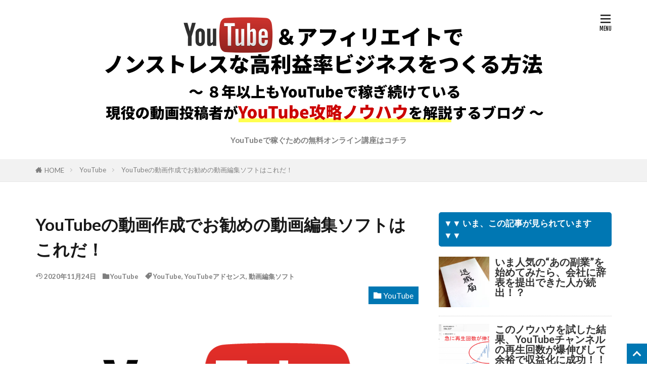

--- FILE ---
content_type: text/html; charset=UTF-8
request_url: https://affiliate7.jp/youtube/1344/
body_size: 23728
content:
<!DOCTYPE html>

<html lang="ja" id="html" prefix="og: http://ogp.me/ns#" class="t-html 
t-large t-middle-pc">

<head prefix="og: http://ogp.me/ns# fb: http://ogp.me/ns/fb# article: http://ogp.me/ns/article#">
<meta charset="UTF-8">
<link rel="stylesheet" href="https://maxcdn.bootstrapcdn.com/font-awesome/4.7.0/css/font-awesome.min.css">
<title>YouTubeの動画作成でお勧めの動画編集ソフトはこれだ！│アフィリエイトでノンストレスな高利益率ビジネスをつくる方法</title>
<meta name='robots' content='max-image-preview:large' />
	<style>img:is([sizes="auto" i], [sizes^="auto," i]) { contain-intrinsic-size: 3000px 1500px }</style>
	<link rel='stylesheet' id='dashicons-css' href='https://affiliate7.jp/wp-includes/css/dashicons.min.css?ver=6.7.4' type='text/css' media='all' />
<link rel='stylesheet' id='thickbox-css' href='https://affiliate7.jp/wp-includes/js/thickbox/thickbox.css?ver=6.7.4' type='text/css' media='all' />
<link rel='stylesheet' id='wp-block-library-css' href='https://affiliate7.jp/wp-includes/css/dist/block-library/style.min.css?ver=6.7.4' type='text/css' media='all' />
<style id='classic-theme-styles-inline-css' type='text/css'>
/*! This file is auto-generated */
.wp-block-button__link{color:#fff;background-color:#32373c;border-radius:9999px;box-shadow:none;text-decoration:none;padding:calc(.667em + 2px) calc(1.333em + 2px);font-size:1.125em}.wp-block-file__button{background:#32373c;color:#fff;text-decoration:none}
</style>
<style id='global-styles-inline-css' type='text/css'>
:root{--wp--preset--aspect-ratio--square: 1;--wp--preset--aspect-ratio--4-3: 4/3;--wp--preset--aspect-ratio--3-4: 3/4;--wp--preset--aspect-ratio--3-2: 3/2;--wp--preset--aspect-ratio--2-3: 2/3;--wp--preset--aspect-ratio--16-9: 16/9;--wp--preset--aspect-ratio--9-16: 9/16;--wp--preset--color--black: #000000;--wp--preset--color--cyan-bluish-gray: #abb8c3;--wp--preset--color--white: #ffffff;--wp--preset--color--pale-pink: #f78da7;--wp--preset--color--vivid-red: #cf2e2e;--wp--preset--color--luminous-vivid-orange: #ff6900;--wp--preset--color--luminous-vivid-amber: #fcb900;--wp--preset--color--light-green-cyan: #7bdcb5;--wp--preset--color--vivid-green-cyan: #00d084;--wp--preset--color--pale-cyan-blue: #8ed1fc;--wp--preset--color--vivid-cyan-blue: #0693e3;--wp--preset--color--vivid-purple: #9b51e0;--wp--preset--gradient--vivid-cyan-blue-to-vivid-purple: linear-gradient(135deg,rgba(6,147,227,1) 0%,rgb(155,81,224) 100%);--wp--preset--gradient--light-green-cyan-to-vivid-green-cyan: linear-gradient(135deg,rgb(122,220,180) 0%,rgb(0,208,130) 100%);--wp--preset--gradient--luminous-vivid-amber-to-luminous-vivid-orange: linear-gradient(135deg,rgba(252,185,0,1) 0%,rgba(255,105,0,1) 100%);--wp--preset--gradient--luminous-vivid-orange-to-vivid-red: linear-gradient(135deg,rgba(255,105,0,1) 0%,rgb(207,46,46) 100%);--wp--preset--gradient--very-light-gray-to-cyan-bluish-gray: linear-gradient(135deg,rgb(238,238,238) 0%,rgb(169,184,195) 100%);--wp--preset--gradient--cool-to-warm-spectrum: linear-gradient(135deg,rgb(74,234,220) 0%,rgb(151,120,209) 20%,rgb(207,42,186) 40%,rgb(238,44,130) 60%,rgb(251,105,98) 80%,rgb(254,248,76) 100%);--wp--preset--gradient--blush-light-purple: linear-gradient(135deg,rgb(255,206,236) 0%,rgb(152,150,240) 100%);--wp--preset--gradient--blush-bordeaux: linear-gradient(135deg,rgb(254,205,165) 0%,rgb(254,45,45) 50%,rgb(107,0,62) 100%);--wp--preset--gradient--luminous-dusk: linear-gradient(135deg,rgb(255,203,112) 0%,rgb(199,81,192) 50%,rgb(65,88,208) 100%);--wp--preset--gradient--pale-ocean: linear-gradient(135deg,rgb(255,245,203) 0%,rgb(182,227,212) 50%,rgb(51,167,181) 100%);--wp--preset--gradient--electric-grass: linear-gradient(135deg,rgb(202,248,128) 0%,rgb(113,206,126) 100%);--wp--preset--gradient--midnight: linear-gradient(135deg,rgb(2,3,129) 0%,rgb(40,116,252) 100%);--wp--preset--font-size--small: 13px;--wp--preset--font-size--medium: 20px;--wp--preset--font-size--large: 36px;--wp--preset--font-size--x-large: 42px;--wp--preset--spacing--20: 0.44rem;--wp--preset--spacing--30: 0.67rem;--wp--preset--spacing--40: 1rem;--wp--preset--spacing--50: 1.5rem;--wp--preset--spacing--60: 2.25rem;--wp--preset--spacing--70: 3.38rem;--wp--preset--spacing--80: 5.06rem;--wp--preset--shadow--natural: 6px 6px 9px rgba(0, 0, 0, 0.2);--wp--preset--shadow--deep: 12px 12px 50px rgba(0, 0, 0, 0.4);--wp--preset--shadow--sharp: 6px 6px 0px rgba(0, 0, 0, 0.2);--wp--preset--shadow--outlined: 6px 6px 0px -3px rgba(255, 255, 255, 1), 6px 6px rgba(0, 0, 0, 1);--wp--preset--shadow--crisp: 6px 6px 0px rgba(0, 0, 0, 1);}:where(.is-layout-flex){gap: 0.5em;}:where(.is-layout-grid){gap: 0.5em;}body .is-layout-flex{display: flex;}.is-layout-flex{flex-wrap: wrap;align-items: center;}.is-layout-flex > :is(*, div){margin: 0;}body .is-layout-grid{display: grid;}.is-layout-grid > :is(*, div){margin: 0;}:where(.wp-block-columns.is-layout-flex){gap: 2em;}:where(.wp-block-columns.is-layout-grid){gap: 2em;}:where(.wp-block-post-template.is-layout-flex){gap: 1.25em;}:where(.wp-block-post-template.is-layout-grid){gap: 1.25em;}.has-black-color{color: var(--wp--preset--color--black) !important;}.has-cyan-bluish-gray-color{color: var(--wp--preset--color--cyan-bluish-gray) !important;}.has-white-color{color: var(--wp--preset--color--white) !important;}.has-pale-pink-color{color: var(--wp--preset--color--pale-pink) !important;}.has-vivid-red-color{color: var(--wp--preset--color--vivid-red) !important;}.has-luminous-vivid-orange-color{color: var(--wp--preset--color--luminous-vivid-orange) !important;}.has-luminous-vivid-amber-color{color: var(--wp--preset--color--luminous-vivid-amber) !important;}.has-light-green-cyan-color{color: var(--wp--preset--color--light-green-cyan) !important;}.has-vivid-green-cyan-color{color: var(--wp--preset--color--vivid-green-cyan) !important;}.has-pale-cyan-blue-color{color: var(--wp--preset--color--pale-cyan-blue) !important;}.has-vivid-cyan-blue-color{color: var(--wp--preset--color--vivid-cyan-blue) !important;}.has-vivid-purple-color{color: var(--wp--preset--color--vivid-purple) !important;}.has-black-background-color{background-color: var(--wp--preset--color--black) !important;}.has-cyan-bluish-gray-background-color{background-color: var(--wp--preset--color--cyan-bluish-gray) !important;}.has-white-background-color{background-color: var(--wp--preset--color--white) !important;}.has-pale-pink-background-color{background-color: var(--wp--preset--color--pale-pink) !important;}.has-vivid-red-background-color{background-color: var(--wp--preset--color--vivid-red) !important;}.has-luminous-vivid-orange-background-color{background-color: var(--wp--preset--color--luminous-vivid-orange) !important;}.has-luminous-vivid-amber-background-color{background-color: var(--wp--preset--color--luminous-vivid-amber) !important;}.has-light-green-cyan-background-color{background-color: var(--wp--preset--color--light-green-cyan) !important;}.has-vivid-green-cyan-background-color{background-color: var(--wp--preset--color--vivid-green-cyan) !important;}.has-pale-cyan-blue-background-color{background-color: var(--wp--preset--color--pale-cyan-blue) !important;}.has-vivid-cyan-blue-background-color{background-color: var(--wp--preset--color--vivid-cyan-blue) !important;}.has-vivid-purple-background-color{background-color: var(--wp--preset--color--vivid-purple) !important;}.has-black-border-color{border-color: var(--wp--preset--color--black) !important;}.has-cyan-bluish-gray-border-color{border-color: var(--wp--preset--color--cyan-bluish-gray) !important;}.has-white-border-color{border-color: var(--wp--preset--color--white) !important;}.has-pale-pink-border-color{border-color: var(--wp--preset--color--pale-pink) !important;}.has-vivid-red-border-color{border-color: var(--wp--preset--color--vivid-red) !important;}.has-luminous-vivid-orange-border-color{border-color: var(--wp--preset--color--luminous-vivid-orange) !important;}.has-luminous-vivid-amber-border-color{border-color: var(--wp--preset--color--luminous-vivid-amber) !important;}.has-light-green-cyan-border-color{border-color: var(--wp--preset--color--light-green-cyan) !important;}.has-vivid-green-cyan-border-color{border-color: var(--wp--preset--color--vivid-green-cyan) !important;}.has-pale-cyan-blue-border-color{border-color: var(--wp--preset--color--pale-cyan-blue) !important;}.has-vivid-cyan-blue-border-color{border-color: var(--wp--preset--color--vivid-cyan-blue) !important;}.has-vivid-purple-border-color{border-color: var(--wp--preset--color--vivid-purple) !important;}.has-vivid-cyan-blue-to-vivid-purple-gradient-background{background: var(--wp--preset--gradient--vivid-cyan-blue-to-vivid-purple) !important;}.has-light-green-cyan-to-vivid-green-cyan-gradient-background{background: var(--wp--preset--gradient--light-green-cyan-to-vivid-green-cyan) !important;}.has-luminous-vivid-amber-to-luminous-vivid-orange-gradient-background{background: var(--wp--preset--gradient--luminous-vivid-amber-to-luminous-vivid-orange) !important;}.has-luminous-vivid-orange-to-vivid-red-gradient-background{background: var(--wp--preset--gradient--luminous-vivid-orange-to-vivid-red) !important;}.has-very-light-gray-to-cyan-bluish-gray-gradient-background{background: var(--wp--preset--gradient--very-light-gray-to-cyan-bluish-gray) !important;}.has-cool-to-warm-spectrum-gradient-background{background: var(--wp--preset--gradient--cool-to-warm-spectrum) !important;}.has-blush-light-purple-gradient-background{background: var(--wp--preset--gradient--blush-light-purple) !important;}.has-blush-bordeaux-gradient-background{background: var(--wp--preset--gradient--blush-bordeaux) !important;}.has-luminous-dusk-gradient-background{background: var(--wp--preset--gradient--luminous-dusk) !important;}.has-pale-ocean-gradient-background{background: var(--wp--preset--gradient--pale-ocean) !important;}.has-electric-grass-gradient-background{background: var(--wp--preset--gradient--electric-grass) !important;}.has-midnight-gradient-background{background: var(--wp--preset--gradient--midnight) !important;}.has-small-font-size{font-size: var(--wp--preset--font-size--small) !important;}.has-medium-font-size{font-size: var(--wp--preset--font-size--medium) !important;}.has-large-font-size{font-size: var(--wp--preset--font-size--large) !important;}.has-x-large-font-size{font-size: var(--wp--preset--font-size--x-large) !important;}
:where(.wp-block-post-template.is-layout-flex){gap: 1.25em;}:where(.wp-block-post-template.is-layout-grid){gap: 1.25em;}
:where(.wp-block-columns.is-layout-flex){gap: 2em;}:where(.wp-block-columns.is-layout-grid){gap: 2em;}
:root :where(.wp-block-pullquote){font-size: 1.5em;line-height: 1.6;}
</style>
<link rel='stylesheet' id='arve-css' href='https://affiliate7.jp/wp-content/plugins/advanced-responsive-video-embedder/build/main.css?ver=10.7.1' type='text/css' media='all' />
<link rel='stylesheet' id='fancybox-css' href='https://affiliate7.jp/wp-content/plugins/easy-fancybox/fancybox/1.5.4/jquery.fancybox.min.css?ver=6.7.4' type='text/css' media='screen' />
<style id='fancybox-inline-css' type='text/css'>
#fancybox-outer{background:#ffffff}#fancybox-content{background:#ffffff;border-color:#ffffff;color:#000000;}#fancybox-title,#fancybox-title-float-main{color:#fff}
</style>
<link rel='stylesheet' id='xeory-fixed-banner-css-css' href='https://affiliate7.jp/wp-content/plugins/xeory-fixed-banner/css/xeory-fixed-banner.css?ver=6.7.4' type='text/css' media='all' />
<script type="text/javascript" src="https://affiliate7.jp/wp-includes/js/jquery/jquery.min.js?ver=3.7.1" id="jquery-core-js"></script>
<script type="text/javascript" src="https://affiliate7.jp/wp-includes/js/jquery/jquery-migrate.min.js?ver=3.4.1" id="jquery-migrate-js"></script>
<script type="text/javascript" src="https://affiliate7.jp/wp-content/plugins/xeory-fixed-banner/js/xeory-fixed-banner.js?ver=6.7.4" id="xeory-fixed-banner-js-js"></script>
<link rel="https://api.w.org/" href="https://affiliate7.jp/wp-json/" /><link rel="alternate" title="JSON" type="application/json" href="https://affiliate7.jp/wp-json/wp/v2/posts/1344" /><link rel="alternate" title="oEmbed (JSON)" type="application/json+oembed" href="https://affiliate7.jp/wp-json/oembed/1.0/embed?url=https%3A%2F%2Faffiliate7.jp%2Fyoutube%2F1344%2F" />
<link rel="alternate" title="oEmbed (XML)" type="text/xml+oembed" href="https://affiliate7.jp/wp-json/oembed/1.0/embed?url=https%3A%2F%2Faffiliate7.jp%2Fyoutube%2F1344%2F&#038;format=xml" />
<!-- Favicon Rotator -->
<link rel="shortcut icon" href="https://affiliate7.jp/wp-content/uploads/2018/05/favicon.ico" />
<!-- End Favicon Rotator -->
        <!-- Copyright protection script -->
        <meta http-equiv="imagetoolbar" content="no">
        <script>
            /*<![CDATA[*/
            document.oncontextmenu = function () {
                return false;
            };
            /*]]>*/
        </script>
        <script type="text/javascript">
            /*<![CDATA[*/
            document.onselectstart = function () {
                event = event || window.event;
                var custom_input = event.target || event.srcElement;

                if (custom_input.type !== "text" && custom_input.type !== "textarea" && custom_input.type !== "password") {
                    return false;
                } else {
                    return true;
                }

            };
            if (window.sidebar) {
                document.onmousedown = function (e) {
                    var obj = e.target;
                    if (obj.tagName.toUpperCase() === 'SELECT'
                        || obj.tagName.toUpperCase() === "INPUT"
                        || obj.tagName.toUpperCase() === "TEXTAREA"
                        || obj.tagName.toUpperCase() === "PASSWORD") {
                        return true;
                    } else {
                        return false;
                    }
                };
            }
            window.onload = function () {
                document.body.style.webkitTouchCallout = 'none';
                document.body.style.KhtmlUserSelect = 'none';
            }
            /*]]>*/
        </script>
        <script type="text/javascript">
            /*<![CDATA[*/
            if (parent.frames.length > 0) {
                top.location.replace(document.location);
            }
            /*]]>*/
        </script>
        <script type="text/javascript">
            /*<![CDATA[*/
            document.ondragstart = function () {
                return false;
            };
            /*]]>*/
        </script>
        <script type="text/javascript">

            document.addEventListener('DOMContentLoaded', () => {
                const overlay = document.createElement('div');
                overlay.id = 'overlay';

                Object.assign(overlay.style, {
                    position: 'fixed',
                    top: '0',
                    left: '0',
                    width: '100%',
                    height: '100%',
                    backgroundColor: 'rgba(255, 255, 255, 0.9)',
                    display: 'none',
                    zIndex: '9999'
                });

                document.body.appendChild(overlay);

                document.addEventListener('keydown', (event) => {
                    if (event.metaKey || event.ctrlKey) {
                        overlay.style.display = 'block';
                    }
                });

                document.addEventListener('keyup', (event) => {
                    if (!event.metaKey && !event.ctrlKey) {
                        overlay.style.display = 'none';
                    }
                });
            });
        </script>
        <style type="text/css">
            * {
                -webkit-touch-callout: none;
                -webkit-user-select: none;
                -moz-user-select: none;
                user-select: none;
            }

            img {
                -webkit-touch-callout: none;
                -webkit-user-select: none;
                -moz-user-select: none;
                user-select: none;
            }

            input,
            textarea,
            select {
                -webkit-user-select: auto;
            }
        </style>
        <!-- End Copyright protection script -->

        <!-- Source hidden -->

        <link class="css-async" rel href="https://affiliate7.jp/wp-content/themes/the-thor/css/icon.min.css">
<link class="css-async" rel href="https://fonts.googleapis.com/css?family=Lato:100,300,400,700,900">
<link class="css-async" rel href="https://fonts.googleapis.com/css?family=Fjalla+One">
<link rel="stylesheet" href="https://fonts.googleapis.com/css?family=Noto+Sans+JP:100,200,300,400,500,600,700,800,900">
<link rel="stylesheet" href="https://affiliate7.jp/wp-content/themes/the-thor/style.min.css">
<link class="css-async" rel href="https://affiliate7.jp/wp-content/themes/the-thor-child/style-user.css?1606101953">
<link rel="canonical" href="https://affiliate7.jp/youtube/1344/" />
<script src="https://ajax.googleapis.com/ajax/libs/jquery/1.12.4/jquery.min.js"></script>
<meta http-equiv="X-UA-Compatible" content="IE=edge">
<meta name="viewport" content="width=device-width, initial-scale=1, viewport-fit=cover"/>
<style>
.widget.widget_nav_menu ul.menu{border-color: rgba(0,119,179,0.15);}.widget.widget_nav_menu ul.menu li{border-color: rgba(0,119,179,0.75);}.widget.widget_nav_menu ul.menu .sub-menu li{border-color: rgba(0,119,179,0.15);}.widget.widget_nav_menu ul.menu .sub-menu li .sub-menu li:first-child{border-color: rgba(0,119,179,0.15);}.widget.widget_nav_menu ul.menu li a:hover{background-color: rgba(0,119,179,0.75);}.widget.widget_nav_menu ul.menu .current-menu-item > a{background-color: rgba(0,119,179,0.75);}.widget.widget_nav_menu ul.menu li .sub-menu li a:before {color:#0077b3;}.widget.widget_nav_menu ul.menu li a{background-color:#0077b3;}.widget.widget_nav_menu ul.menu .sub-menu a:hover{color:#0077b3;}.widget.widget_nav_menu ul.menu .sub-menu .current-menu-item a{color:#0077b3;}.widget.widget_categories ul{border-color: rgba(0,119,179,0.15);}.widget.widget_categories ul li{border-color: rgba(0,119,179,0.75);}.widget.widget_categories ul .children li{border-color: rgba(0,119,179,0.15);}.widget.widget_categories ul .children li .children li:first-child{border-color: rgba(0,119,179,0.15);}.widget.widget_categories ul li a:hover{background-color: rgba(0,119,179,0.75);}.widget.widget_categories ul .current-menu-item > a{background-color: rgba(0,119,179,0.75);}.widget.widget_categories ul li .children li a:before {color:#0077b3;}.widget.widget_categories ul li a{background-color:#0077b3;}.widget.widget_categories ul .children a:hover{color:#0077b3;}.widget.widget_categories ul .children .current-menu-item a{color:#0077b3;}.widgetSearch__input:hover{border-color:#0077b3;}.widgetCatTitle{background-color:#0077b3;}.widgetCatTitle__inner{background-color:#0077b3;}.widgetSearch__submit:hover{background-color:#0077b3;}.widgetProfile__sns{background-color:#0077b3;}.widget.widget_calendar .calendar_wrap tbody a:hover{background-color:#0077b3;}.widget ul li a:hover{color:#0077b3;}.widget.widget_rss .rsswidget:hover{color:#0077b3;}.widget.widget_tag_cloud a:hover{background-color:#0077b3;}.widget select:hover{border-color:#0077b3;}.widgetSearch__checkLabel:hover:after{border-color:#0077b3;}.widgetSearch__check:checked .widgetSearch__checkLabel:before, .widgetSearch__check:checked + .widgetSearch__checkLabel:before{border-color:#0077b3;}.widgetTab__item.current{border-top-color:#0077b3;}.widgetTab__item:hover{border-top-color:#0077b3;}.searchHead__title{background-color:#0077b3;}.searchHead__submit:hover{color:#0077b3;}.menuBtn__close:hover{color:#0077b3;}.menuBtn__link:hover{color:#0077b3;}@media only screen and (min-width: 992px){.menuBtn__link {background-color:#0077b3;}}.t-headerCenter .menuBtn__link:hover{color:#0077b3;}.searchBtn__close:hover{color:#0077b3;}.searchBtn__link:hover{color:#0077b3;}.breadcrumb__item a:hover{color:#0077b3;}.pager__item{color:#0077b3;}.pager__item:hover, .pager__item-current{background-color:#0077b3; color:#fff;}.page-numbers{color:#0077b3;}.page-numbers:hover, .page-numbers.current{background-color:#0077b3; color:#fff;}.pagePager__item{color:#0077b3;}.pagePager__item:hover, .pagePager__item-current{background-color:#0077b3; color:#fff;}.heading a:hover{color:#0077b3;}.eyecatch__cat{background-color:#0077b3;}.the__category{background-color:#0077b3;}.dateList__item a:hover{color:#0077b3;}.controllerFooter__item:last-child{background-color:#0077b3;}.controllerFooter__close{background-color:#0077b3;}.bottomFooter__topBtn{background-color:#0077b3;}.mask-color{background-color:#0077b3;}.mask-colorgray{background-color:#0077b3;}.pickup3__item{background-color:#0077b3;}.categoryBox__title{color:#0077b3;}.comments__list .comment-meta{background-color:#0077b3;}.comment-respond .submit{background-color:#0077b3;}.prevNext__pop{background-color:#0077b3;}.swiper-pagination-bullet-active{background-color:#0077b3;}.swiper-slider .swiper-button-next, .swiper-slider .swiper-container-rtl .swiper-button-prev, .swiper-slider .swiper-button-prev, .swiper-slider .swiper-container-rtl .swiper-button-next	{background-color:#0077b3;}body{background:#ffffff;}.l-header{background-color:#ffffff;}.globalNavi::before{background: -webkit-gradient(linear,left top,right top,color-stop(0%,rgba(255,255,255,0)),color-stop(100%,#ffffff));}.snsFooter{background-color:#0077b3}.widget-main .heading.heading-widget{background-color:#0077b3}.widget-main .heading.heading-widgetsimple{background-color:#0077b3}.widget-main .heading.heading-widgetsimplewide{background-color:#0077b3}.widget-main .heading.heading-widgetwide{background-color:#0077b3}.widget-main .heading.heading-widgetbottom:before{border-color:#0077b3}.widget-main .heading.heading-widgetborder{border-color:#0077b3}.widget-main .heading.heading-widgetborder::before,.widget-main .heading.heading-widgetborder::after{background-color:#0077b3}.widget-side .heading.heading-widget{background-color:#0077b3}.widget-side .heading.heading-widgetsimple{background-color:#0077b3}.widget-side .heading.heading-widgetsimplewide{background-color:#0077b3}.widget-side .heading.heading-widgetwide{background-color:#0077b3}.widget-side .heading.heading-widgetbottom:before{border-color:#0077b3}.widget-side .heading.heading-widgetborder{border-color:#0077b3}.widget-side .heading.heading-widgetborder::before,.widget-side .heading.heading-widgetborder::after{background-color:#0077b3}.widget-foot .heading.heading-widget{background-color:#0077b3}.widget-foot .heading.heading-widgetsimple{background-color:#0077b3}.widget-foot .heading.heading-widgetsimplewide{background-color:#0077b3}.widget-foot .heading.heading-widgetwide{background-color:#0077b3}.widget-foot .heading.heading-widgetbottom:before{border-color:#0077b3}.widget-foot .heading.heading-widgetborder{border-color:#0077b3}.widget-foot .heading.heading-widgetborder::before,.widget-foot .heading.heading-widgetborder::after{background-color:#0077b3}.widget-menu .heading.heading-widget{background-color:#0077b3}.widget-menu .heading.heading-widgetsimple{background-color:#0077b3}.widget-menu .heading.heading-widgetsimplewide{background-color:#0077b3}.widget-menu .heading.heading-widgetwide{background-color:#0077b3}.widget-menu .heading.heading-widgetbottom:before{border-color:#0077b3}.widget-menu .heading.heading-widgetborder{border-color:#0077b3}.widget-menu .heading.heading-widgetborder::before,.widget-menu .heading.heading-widgetborder::after{background-color:#0077b3}.still{height: 75px;}@media only screen and (min-width: 768px){.still {height: 200px;}}.swiper-slide3.mask.mask-colorgray{background-color:#6195a8}.rankingBox__bg{background-color:#0077b3}.commonCtr__bg.mask.mask-color{background-color:#0077b3}.the__ribbon{background-color:#c65151}.the__ribbon:after{border-left-color:#c65151; border-right-color:#c65151}.eyecatch__link.eyecatch__link-mask:hover::after{content: "[ この記事を読む ]";}.eyecatch__link.eyecatch__link-maskzoom:hover::after{content: "[ この記事を読む ]";}.eyecatch__link.eyecatch__link-maskzoomrotate:hover::after{content: "[ この記事を読む ]";}.content .afTagBox__btnDetail{background-color:#0077b3;}.widget .widgetAfTag__btnDetail{background-color:#0077b3;}.content .afTagBox__btnAf{background-color:#0077b3;}.widget .widgetAfTag__btnAf{background-color:#0077b3;}.content a{color:#e1116b;}.phrase a{color:#e1116b;}.content .sitemap li a:hover{color:#e1116b;}.content h2 a:hover,.content h3 a:hover,.content h4 a:hover,.content h5 a:hover{color:#e1116b;}.content ul.menu li a:hover{color:#e1116b;}.content .es-LiconBox:before{background-color:#a83f3f;}.content .es-LiconCircle:before{background-color:#a83f3f;}.content .es-BTiconBox:before{background-color:#a83f3f;}.content .es-BTiconCircle:before{background-color:#a83f3f;}.content .es-BiconObi{border-color:#a83f3f;}.content .es-BiconCorner:before{background-color:#a83f3f;}.content .es-BiconCircle:before{background-color:#a83f3f;}.content .es-BmarkHatena::before{background-color:#005293;}.content .es-BmarkExcl::before{background-color:#b60105;}.content .es-BmarkQ::before{background-color:#005293;}.content .es-BmarkQ::after{border-top-color:#005293;}.content .es-BmarkA::before{color:#b60105;}.content .es-BsubTradi::before{color:#ffffff;background-color:#b60105;border-color:#b60105;}.btn__link-primary{color:#ffffff; background-color:#bf416f;}.content .btn__link-primary{color:#ffffff; background-color:#bf416f;}.searchBtn__contentInner .btn__link-search{color:#ffffff; background-color:#bf416f;}.btn__link-secondary{color:#ffffff; background-color:#bf416f;}.content .btn__link-secondary{color:#ffffff; background-color:#bf416f;}.btn__link-search{color:#ffffff; background-color:#bf416f;}.btn__link-normal{color:#bf416f;}.content .btn__link-normal{color:#bf416f;}.btn__link-normal:hover{background-color:#bf416f;}.content .btn__link-normal:hover{background-color:#bf416f;}.comments__list .comment-reply-link{color:#bf416f;}.comments__list .comment-reply-link:hover{background-color:#bf416f;}@media only screen and (min-width: 992px){.subNavi__link-pickup{color:#bf416f;}}@media only screen and (min-width: 992px){.subNavi__link-pickup:hover{background-color:#bf416f;}}.partsH2-21 h2{color:#ffffff; background-color:#0077b3;}.partsH3-11 h3{color:#191919; border-color:#0077b3;}.content h4{color:#191919}.content h5{color:#191919}.content ul > li::before{color:#a83f3f;}.content ul{color:#191919;}.content ol > li::before{color:#a83f3f; border-color:#a83f3f;}.content ol > li > ol > li::before{background-color:#a83f3f; border-color:#a83f3f;}.content ol > li > ol > li > ol > li::before{color:#a83f3f; border-color:#a83f3f;}.content ol{color:#191919;}.content .balloon .balloon__text{color:#191919; background-color:#f2f2f2;}.content .balloon .balloon__text-left:before{border-left-color:#f2f2f2;}.content .balloon .balloon__text-right:before{border-right-color:#f2f2f2;}.content .balloon-boder .balloon__text{color:#191919; background-color:#ffffff;  border-color:#d8d8d8;}.content .balloon-boder .balloon__text-left:before{border-left-color:#d8d8d8;}.content .balloon-boder .balloon__text-left:after{border-left-color:#ffffff;}.content .balloon-boder .balloon__text-right:before{border-right-color:#d8d8d8;}.content .balloon-boder .balloon__text-right:after{border-right-color:#ffffff;}.content blockquote{color:#191919; background-color:#f2f2f2;}.content blockquote::before{color:#d8d8d8;}.content table{color:#191919; border-top-color:#E5E5E5; border-left-color:#E5E5E5;}.content table th{background:#7f7f7f; color:#ffffff; ;border-right-color:#E5E5E5; border-bottom-color:#E5E5E5;}.content table td{background:#ffffff; ;border-right-color:#E5E5E5; border-bottom-color:#E5E5E5;}.content table tr:nth-child(odd) td{background-color:#f2f2f2;}
</style>
		<style type="text/css" id="wp-custom-css">
			/* 文字装飾
-----------------------------------*/
/*グレー枠のデザイン*/
.waku {
background-color:#eee;
padding:15px;
}
/*アンダーライン*/
.underline{
text-decoration: underline;
}
/*黄色マーカー*/
.marker-yellow {
background: linear-gradient(transparent 0%, #FFFF99 10%);
}

/*リスト取り部
-----------------------------------------*/

/*記事直下 - オファーボックス
-----------------------------------------*/
/*枠*/
.offerbox-container{
background-color:#0077B3;/*◆オファーボックス枠の色*/
padding:35px 0;
}
@media screen and (min-device-width:601px) {/*パソコン*/
.offerbox-container{
margin: 0 -25px 20px;
}
}
@media screen and (max-device-width:600px) {/*スマホ*/
.offerbox-container{
width: 100vw;
position: relative;
left: 50%;
transform: translateX(-50%);
}
}
/*タイトル*/
.offerbox-title{
background-color:#eee;
padding:15px 35px;
font-size:170%;
line-height:1.5em;
font-weight:bold;
}
@media screen and (min-device-width:601px) {/*パソコン*/
.offerbox-title{
margin:0 35px;
}
}
@media screen and (max-device-width:600px) {/*スマホ*/
.offerbox-title{
margin:0 18px;
}
}
/*本文*/
.offerbox-body{
background-color:#fff;
padding:5px 35px 20px;
}
@media screen and (min-device-width:601px) {/*パソコン*/
.offerbox-body{
margin:0 35px;
}
}
@media screen and (max-device-width:600px) {/*スマホ*/
.offerbox-body{
margin:0 18px;
}
}
.offerbox-body p{
line-height:1.5em;
}
.offerbox-body ul{
font-weight:bold;
}
@media screen and (min-device-width:601px) {/*パソコン*/
.offerbox-body ul{
margin:0px 15px;
}
}
/*LP誘導ボタンリンク*/
.offerbox-btn {
text-align: center;
}
.offerbox-btn a{
background: #27AB27;/*グリーン*/
border-bottom: solid 5px #0a660a;/*グリーン用の影*/
display: block;
text-align:center;
box-shadow: 0px 2px 2px rgba(0, 0, 0, 0.29);
border-radius: 4px;
color: #ffffff;
font-size: 120%;
font-weight: bold;
line-height:1.6em;
height: auto;
margin: 15px 0;
padding: 30px 22px;
text-decoration: none;
}
.offerbox-btn a:hover{
position: relative;
top: 4px;
border-bottom: none;
margin-top:35px;
opacity: .9;
}

/* サイトバー人気記事
-----------------------------------*/

.side-listitem {
  border-bottom: 1px dotted #ccc;
  clear: both;
  margin-bottom: 15px;
  overflow: hidden;
  padding-bottom: 15px;
}

.side-list .side-listitem:last-child {
  border-bottom: 0;
  margin-bottom: 0;
  padding-bottom: 0;
}

.side-listitem figure {
  float: left;
  margin: 0 1rem 0 0;
}

.side-listitem figure a {
  display: block;
  position: relative;
}

.side-listitem figure a::after {
  content: "";
  box-shadow: inset 0 0 0 10px rgba(255,255,255, 0.6);
  opacity: 0;
  position: absolute;
    top: 0;
    bottom: 0;
    left: 0;
    right: 0;
  transition: opacity 0.3s ease-in-out;
}

.side-listitem figure a:hover::after {
  opacity: 1;
}

.side-listitem figure img {
  height: 100px;
  width: 100px;
}

.side-listitem h4 {
  font-size: 130%;
  margin: 0;
  overflow: hidden;
}

.side-listitem h4 a {
  color: #333;
  text-decoration: none;
}

.side-listitem h4 a:hover {
  color: #E1116B;
  text-decoration: underline;
}

/*記事内 - フットインザドアリンク
-----------------------------------------*/
.fitd-link .gentei{
font-weight:bold;
font-size:95%;
}
.fitd-link a{
font-size:140%;
}

/* タイトル付きボックス 黒
-----------------------------------------*/
.title-box1{
  margin: 1em 0;
  padding: 1em;
  position: relative;
  border: 1px solid #555;
	border-radius: 4px;
}

.title-box1-title{
  position: absolute;
  top: -0.8em;
  left: 20px;
  font-weight: bold;
  font-size: 1.2em;
  background: #fff;
  padding: 0 0.5em;
}

.title-box1 p{
  margin: 0;
  padding: 0;
}

/* タイトル付きボックス オレンジ
-----------------------------------------*/
.title-box2{
  margin: 1em 0;
  padding: 1.5em 1em 1em;
  position: relative;
  border: 1px solid #ffa807;
  background-color: #ffecb3;
  border-radius: 4px;
}

.title-box2-title{
  position: absolute;
  top: -0.8em;
  left: 20px;
  font-weight: bold;
  font-size: 1.1em;
  background-color: #ffa807;
  color: #fff;
  padding: 0 0.5em;
}

.title-box2 p{
  margin: 0;
  padding: 0;
}

/* タイトル付きボックス 緑
-----------------------------------------*/
.title-box3{
  margin: 1em 0;
  padding: 1.5em 1em 1em;
  position: relative;
  border: 1px solid #8bc34a;
  background-color: #dcedc8;
  border-radius: 4px;
}

.title-box3-title{
  position: absolute;
  top: -0.8em;
  left: 20px;
  font-weight: bold;
  font-size: 1.1em;
  background-color: #8bc34a;
  color: #fff;
  padding: 0 0.5em;
}

.title-box3 p{
  margin: 0;
  padding: 0;
}

/* タイトル付きボックス グレー
-----------------------------------------*/
.title-box4{
  margin: 1em 0;
  padding: 1.5em 1em 1em;
  position: relative;
  border: 1px solid #9C9C9C;
  background-color: #f7f7f7;
  border-radius: 4px;
}

.title-box4-title{
  position: absolute;
  top: -0.8em;
  left: 20px;
  font-weight: bold;
  font-size: 1.1em;
  background-color: #9C9C9C;
  color: #fff;
  padding: 0 0.5em;
}

.title-box4 p{
  margin: 0;
  padding: 0;
}

/* 注意ボックス 赤
-----------------------------------------*/
.cautionbox{
  margin: 1em 0;
  background-color: #ffebee;
  padding: 1em;
  border-radius: 4px;
}

.cautionbox-title{
  color: #ef5350;
  font-size: 18px;
  font-weight: bold;
}

.cautionbox p{
  margin: 0;
  padding: 0;
}

/* 個別記事アニメーション停止
-----------------------------------------*/
.eyecatch-main .eyecatch__link:hover img {
    transform: initial;
}

/* サイトロゴのサイズ調整
-----------------------------------------*/
.siteTitle__logo {
height: 215px;
}
@media screen and (max-width:768px) {
.siteTitle__logo {
height: 150px;
}
}
@media screen and (max-width:640px) {
.siteTitle__logo {
height: 65px;
}
}
@media screen and (max-width:320px) {
.siteTitle__logo {
height: 50px;
}
}		</style>
		<meta property="og:site_name" content="アフィリエイトでノンストレスな高利益率ビジネスをつくる方法" />
<meta property="og:type" content="article" />
<meta property="og:title" content="YouTubeの動画作成でお勧めの動画編集ソフトはこれだ！" />
<meta property="og:description" content="YouTubeアドセンスを実践する時に 必要になってくるものの一つが動画編集ソフトです。 動画編集ソフトは無料のものから有料のものまで数多くのソフトが存在します。 有料の動画編集ソフトに関しても、 １万円以内で購入できるものから５万円を超え" />
<meta property="og:url" content="https://affiliate7.jp/youtube/1344/" />
<meta property="og:image" content="https://affiliate7.jp/wp-content/uploads/2014/07/YouTube-logo-full_color.png" />
<meta name="twitter:card" content="summary" />
<meta name="twitter:site" content="@" />

<!-- Google Tag Manager -->
<script>(function(w,d,s,l,i){w[l]=w[l]||[];w[l].push({'gtm.start':
new Date().getTime(),event:'gtm.js'});var f=d.getElementsByTagName(s)[0],
j=d.createElement(s),dl=l!='dataLayer'?'&l='+l:'';j.async=true;j.src=
'https://www.googletagmanager.com/gtm.js?id='+i+dl;f.parentNode.insertBefore(j,f);
})(window,document,'script','dataLayer','GTM-TVQDCM9');</script>
<!-- End Google Tag Manager -->
</head>
<body class=" t-headerCenter" id="top">


  <!--l-header-->
  <header class="l-header">
    <div class="container container-header">

      <!--logo-->
			<p class="siteTitle">
				<a class="siteTitle__link" href="https://affiliate7.jp">
											<img class="siteTitle__logo" src="https://affiliate7.jp/wp-content/uploads/2021/08/affiliate7.jp_logo_875_215.png" alt="アフィリエイトでノンストレスな高利益率ビジネスをつくる方法" width="875" height="215" >
					        </a>
      </p>      <!--/logo-->


      				<!--globalNavi-->
				<nav class="globalNavi">
					<div class="globalNavi__inner">
            <ul class="globalNavi__list"><li id="menu-item-996" class="menu-item menu-item-type-custom menu-item-object-custom menu-item-996"><a href="http://u3h8.com/web1/main_menu/">YouTubeで稼ぐための無料オンライン講座はコチラ</a></li>
</ul>					</div>
				</nav>
				<!--/globalNavi-->
			

			

      

            <!--menuBtn-->
			<div class="menuBtn menuBtn-right ">
        <input class="menuBtn__checkbox" id="menuBtn-checkbox" type="checkbox">
        <label class="menuBtn__link menuBtn__link-text icon-menu" for="menuBtn-checkbox"></label>
        <label class="menuBtn__unshown" for="menuBtn-checkbox"></label>
        <div class="menuBtn__content">
          <div class="menuBtn__scroll">
            <label class="menuBtn__close" for="menuBtn-checkbox"><i class="icon-close"></i>CLOSE</label>
            <div class="menuBtn__contentInner">
																														<aside class="widget_text widget widget-menu widget_custom_html"><h2 class="heading heading-widgetwide">本日の人気記事</h2><div class="textwidget custom-html-widget"><div class="side-list clearfix">

<!--  リスト1  -->
<div class="side-listitem">
<figure>
<a href="https://u3h8.com/ytlp_b/" id="side_article1" target="_blank" onclick="ga('send', 'event', 'banner', 'click', 'side_article1');">
<img src="https://affiliate7.jp/wp-content/uploads/2020/04/side-taisyoku-150x150.jpg" alt="退職届"></a>
</figure>
<h4>
<a href="https://u3h8.com/ytlp_b/" id="side_article1" target="_blank" onclick="ga('send', 'event', 'banner', 'click', 'side_article1');">いま人気の“あの副業”を始めてみたら、会社に辞表を提出できた人が続出！？</a>
</h4>
</div><!-- / .side-listitem -->

<!--  リスト2  -->
<div class="side-listitem">
<figure>
<a href="https://u3h8.com/ytlp_b/" id="side_article2" target="_blank" onclick="ga('send', 'event', 'banner', 'click', 'side_article2');">
<img src="https://affiliate7.jp/wp-content/uploads/2014/07/youtube1-150x150.png" alt="アクセス解析グラフ"></a>
</figure>
<h4>
<a href="https://u3h8.com/ytlp_b/" id="side_article2" target="_blank" onclick="ga('send', 'event', 'banner', 'click', 'side_article2');">
このノウハウを試した結果、YouTubeチャンネルの再生回数が爆伸びして余裕で収益化に成功！！</a>
</h4>
</div><!-- / .side-listitem -->
  
<!--  リスト3  -->
<div class="side-listitem">
<figure>
<a href="https://u3h8.com/ytlp_b/" id="side_article3" target="_blank" onclick="ga('send', 'event', 'banner', 'click', 'side_article3');">
<img src="https://affiliate7.jp/wp-content/uploads/2020/06/side-sh.jpg" alt="内緒のポーズをする女性"></a>
</figure>
<h4>
<a href="https://u3h8.com/ytlp_b/" id="side_article3" target="_blank" onclick="ga('send', 'event', 'banner', 'click', 'side_article3');">月収1,000万円を稼ぐ現役ユーチューバーも実践している“超極秘YouTubeノウハウ”とは？</a>
</h4>
</div><!-- / .side-listitem -->
</div><!-- / .side-list --></div></aside><aside class="widget widget-menu widget_categories"><h2 class="heading heading-widgetwide">カテゴリー</h2>
			<ul>
					<li class="cat-item cat-item-22"><a href="https://affiliate7.jp/category/seo/">SEO<span class="widgetCount">2</span></a>
</li>
	<li class="cat-item cat-item-215"><a href="https://affiliate7.jp/category/vimeo/">Vimeo<span class="widgetCount">1</span></a>
</li>
	<li class="cat-item cat-item-203"><a href="https://affiliate7.jp/category/wordpress/">WordPress（ワードプレス）<span class="widgetCount">1</span></a>
</li>
	<li class="cat-item cat-item-8"><a href="https://affiliate7.jp/category/youtube/">YouTube<span class="widgetCount">232</span></a>
</li>
	<li class="cat-item cat-item-34"><a href="https://affiliate7.jp/category/others/">その他<span class="widgetCount">6</span></a>
</li>
	<li class="cat-item cat-item-69"><a href="https://affiliate7.jp/category/accessup/">アクセスアップ<span class="widgetCount">1</span></a>
</li>
	<li class="cat-item cat-item-16"><a href="https://affiliate7.jp/category/web-analytics/">アクセス解析<span class="widgetCount">1</span></a>
</li>
	<li class="cat-item cat-item-38"><a href="https://affiliate7.jp/category/books/">オススメの書籍<span class="widgetCount">1</span></a>
</li>
	<li class="cat-item cat-item-197"><a href="https://affiliate7.jp/category/gourmet/">グルメ日記<span class="widgetCount">5</span></a>
</li>
	<li class="cat-item cat-item-44"><a href="https://affiliate7.jp/category/twitter/">ツイッター<span class="widgetCount">3</span></a>
</li>
	<li class="cat-item cat-item-2"><a href="https://affiliate7.jp/category/business/">ビジネス<span class="widgetCount">133</span></a>
</li>
	<li class="cat-item cat-item-14"><a href="https://affiliate7.jp/category/mind/">マインド<span class="widgetCount">44</span></a>
</li>
	<li class="cat-item cat-item-11"><a href="https://affiliate7.jp/category/mailmagazine/">メルマガ<span class="widgetCount">23</span></a>
</li>
	<li class="cat-item cat-item-172"><a href="https://affiliate7.jp/category/lifehack/">ライフハック<span class="widgetCount">1</span></a>
</li>
	<li class="cat-item cat-item-185"><a href="https://affiliate7.jp/category/cryptocurrency/">仮想通貨投資<span class="widgetCount">1</span></a>
</li>
	<li class="cat-item cat-item-3"><a href="https://affiliate7.jp/category/tools/">便利ツール<span class="widgetCount">4</span></a>
</li>
	<li class="cat-item cat-item-103"><a href="https://affiliate7.jp/category/travel/">旅行・旅<span class="widgetCount">2</span></a>
</li>
			</ul>

			</aside><aside class="widget widget-menu widget_archive"><h2 class="heading heading-widgetwide">月別で記事を見る</h2>		<label class="screen-reader-text" for="archives-dropdown-4">月別で記事を見る</label>
		<select id="archives-dropdown-4" name="archive-dropdown">
			
			<option value="">月を選択</option>
				<option value='https://affiliate7.jp/date/2022/03/'> 2022年3月  (1)</option>
	<option value='https://affiliate7.jp/date/2022/02/'> 2022年2月  (4)</option>
	<option value='https://affiliate7.jp/date/2022/01/'> 2022年1月  (3)</option>
	<option value='https://affiliate7.jp/date/2021/12/'> 2021年12月  (1)</option>
	<option value='https://affiliate7.jp/date/2021/03/'> 2021年3月  (2)</option>
	<option value='https://affiliate7.jp/date/2020/08/'> 2020年8月  (4)</option>
	<option value='https://affiliate7.jp/date/2020/07/'> 2020年7月  (2)</option>
	<option value='https://affiliate7.jp/date/2020/05/'> 2020年5月  (1)</option>
	<option value='https://affiliate7.jp/date/2020/04/'> 2020年4月  (1)</option>
	<option value='https://affiliate7.jp/date/2020/03/'> 2020年3月  (1)</option>
	<option value='https://affiliate7.jp/date/2020/02/'> 2020年2月  (1)</option>
	<option value='https://affiliate7.jp/date/2020/01/'> 2020年1月  (1)</option>
	<option value='https://affiliate7.jp/date/2019/11/'> 2019年11月  (1)</option>
	<option value='https://affiliate7.jp/date/2019/10/'> 2019年10月  (3)</option>
	<option value='https://affiliate7.jp/date/2019/09/'> 2019年9月  (1)</option>
	<option value='https://affiliate7.jp/date/2019/07/'> 2019年7月  (4)</option>
	<option value='https://affiliate7.jp/date/2019/06/'> 2019年6月  (2)</option>
	<option value='https://affiliate7.jp/date/2019/05/'> 2019年5月  (2)</option>
	<option value='https://affiliate7.jp/date/2019/04/'> 2019年4月  (1)</option>
	<option value='https://affiliate7.jp/date/2019/03/'> 2019年3月  (2)</option>
	<option value='https://affiliate7.jp/date/2019/02/'> 2019年2月  (1)</option>
	<option value='https://affiliate7.jp/date/2019/01/'> 2019年1月  (5)</option>
	<option value='https://affiliate7.jp/date/2018/12/'> 2018年12月  (3)</option>
	<option value='https://affiliate7.jp/date/2018/11/'> 2018年11月  (3)</option>
	<option value='https://affiliate7.jp/date/2018/10/'> 2018年10月  (6)</option>
	<option value='https://affiliate7.jp/date/2018/09/'> 2018年9月  (3)</option>
	<option value='https://affiliate7.jp/date/2018/08/'> 2018年8月  (6)</option>
	<option value='https://affiliate7.jp/date/2018/07/'> 2018年7月  (15)</option>
	<option value='https://affiliate7.jp/date/2018/06/'> 2018年6月  (9)</option>
	<option value='https://affiliate7.jp/date/2018/05/'> 2018年5月  (5)</option>
	<option value='https://affiliate7.jp/date/2018/04/'> 2018年4月  (8)</option>
	<option value='https://affiliate7.jp/date/2018/03/'> 2018年3月  (5)</option>
	<option value='https://affiliate7.jp/date/2018/02/'> 2018年2月  (5)</option>
	<option value='https://affiliate7.jp/date/2018/01/'> 2018年1月  (7)</option>
	<option value='https://affiliate7.jp/date/2017/12/'> 2017年12月  (9)</option>
	<option value='https://affiliate7.jp/date/2017/11/'> 2017年11月  (5)</option>
	<option value='https://affiliate7.jp/date/2017/10/'> 2017年10月  (5)</option>
	<option value='https://affiliate7.jp/date/2017/09/'> 2017年9月  (6)</option>
	<option value='https://affiliate7.jp/date/2017/06/'> 2017年6月  (1)</option>
	<option value='https://affiliate7.jp/date/2017/05/'> 2017年5月  (4)</option>
	<option value='https://affiliate7.jp/date/2017/04/'> 2017年4月  (7)</option>
	<option value='https://affiliate7.jp/date/2017/03/'> 2017年3月  (18)</option>
	<option value='https://affiliate7.jp/date/2017/02/'> 2017年2月  (16)</option>
	<option value='https://affiliate7.jp/date/2017/01/'> 2017年1月  (1)</option>
	<option value='https://affiliate7.jp/date/2016/12/'> 2016年12月  (1)</option>
	<option value='https://affiliate7.jp/date/2016/08/'> 2016年8月  (7)</option>
	<option value='https://affiliate7.jp/date/2016/07/'> 2016年7月  (7)</option>
	<option value='https://affiliate7.jp/date/2016/06/'> 2016年6月  (9)</option>
	<option value='https://affiliate7.jp/date/2016/05/'> 2016年5月  (5)</option>
	<option value='https://affiliate7.jp/date/2016/04/'> 2016年4月  (4)</option>
	<option value='https://affiliate7.jp/date/2016/02/'> 2016年2月  (9)</option>
	<option value='https://affiliate7.jp/date/2016/01/'> 2016年1月  (10)</option>
	<option value='https://affiliate7.jp/date/2015/12/'> 2015年12月  (2)</option>
	<option value='https://affiliate7.jp/date/2015/11/'> 2015年11月  (12)</option>
	<option value='https://affiliate7.jp/date/2015/10/'> 2015年10月  (2)</option>
	<option value='https://affiliate7.jp/date/2015/09/'> 2015年9月  (9)</option>
	<option value='https://affiliate7.jp/date/2015/08/'> 2015年8月  (5)</option>
	<option value='https://affiliate7.jp/date/2015/07/'> 2015年7月  (9)</option>
	<option value='https://affiliate7.jp/date/2015/06/'> 2015年6月  (9)</option>
	<option value='https://affiliate7.jp/date/2015/05/'> 2015年5月  (7)</option>
	<option value='https://affiliate7.jp/date/2015/04/'> 2015年4月  (8)</option>
	<option value='https://affiliate7.jp/date/2015/03/'> 2015年3月  (12)</option>
	<option value='https://affiliate7.jp/date/2015/02/'> 2015年2月  (14)</option>
	<option value='https://affiliate7.jp/date/2015/01/'> 2015年1月  (15)</option>
	<option value='https://affiliate7.jp/date/2014/12/'> 2014年12月  (12)</option>
	<option value='https://affiliate7.jp/date/2014/11/'> 2014年11月  (19)</option>
	<option value='https://affiliate7.jp/date/2014/10/'> 2014年10月  (20)</option>
	<option value='https://affiliate7.jp/date/2014/09/'> 2014年9月  (22)</option>
	<option value='https://affiliate7.jp/date/2014/08/'> 2014年8月  (20)</option>
	<option value='https://affiliate7.jp/date/2014/07/'> 2014年7月  (21)</option>

		</select>

			<script type="text/javascript">
/* <![CDATA[ */

(function() {
	var dropdown = document.getElementById( "archives-dropdown-4" );
	function onSelectChange() {
		if ( dropdown.options[ dropdown.selectedIndex ].value !== '' ) {
			document.location.href = this.options[ this.selectedIndex ].value;
		}
	}
	dropdown.onchange = onSelectChange;
})();

/* ]]> */
</script>
</aside>							            </div>
          </div>
        </div>
			</div>
			<!--/menuBtn-->
      
    </div>
  </header>
  <!--/l-header-->


  <!--l-headerBottom-->
  <div class="l-headerBottom">

    
		
	  
  </div>
  <!--l-headerBottom-->

  
  <div class="wider">
    <div class="breadcrumb"><ul class="breadcrumb__list container"><li class="breadcrumb__item icon-home"><a href="https://affiliate7.jp">HOME</a></li><li class="breadcrumb__item"><a href="https://affiliate7.jp/category/youtube/">YouTube</a></li><li class="breadcrumb__item breadcrumb__item-current"><a href="https://affiliate7.jp/youtube/1344/">YouTubeの動画作成でお勧めの動画編集ソフトはこれだ！</a></li></ul></div>  </div>





  <!--l-wrapper-->
  <div class="l-wrapper">

    <!--l-main-->
        <main class="l-main">





      <div class="dividerBottom">


              <h1 class="heading heading-primary">YouTubeの動画作成でお勧めの動画編集ソフトはこれだ！</h1>

        <ul class="dateList dateList-main">
                                <li class="dateList__item icon-update">2020年11月24日</li>
                      <li class="dateList__item icon-folder"><a href="https://affiliate7.jp/category/youtube/" rel="category tag">YouTube</a></li>
		              <li class="dateList__item icon-tag"><a href="https://affiliate7.jp/tag/youtube/" rel="tag">YouTube</a>, <a href="https://affiliate7.jp/tag/youtube%e3%82%a2%e3%83%89%e3%82%bb%e3%83%b3%e3%82%b9/" rel="tag">YouTubeアドセンス</a>, <a href="https://affiliate7.jp/tag/%e5%8b%95%e7%94%bb%e7%b7%a8%e9%9b%86%e3%82%bd%e3%83%95%e3%83%88/" rel="tag">動画編集ソフト</a></li>
		                              </ul>

                <div class="eyecatch eyecatch-main">
          <span class="eyecatch__cat eyecatch__cat-big cc-bg8"><a href="https://affiliate7.jp/category/youtube/">YouTube</a></span>          <span class="eyecatch__link">
                      <img width="768" height="478" src="https://affiliate7.jp/wp-content/themes/the-thor/img/dummy.gif" data-layzr="https://affiliate7.jp/wp-content/uploads/2014/07/YouTube-logo-full_color.png" class="attachment-icatch768 size-icatch768 wp-post-image" alt="" decoding="async" />                    </span>
        </div>
        
      



        

        <!--postContents-->
        <div class="postContents u-border">
          

		            <section class="content partsH2-21 partsH3-11">
			<p>YouTubeアドセンスを実践する時に<br />
必要になってくるものの一つが動画編集ソフトです。</p>
<p>動画編集ソフトは無料のものから有料のものまで数多くのソフトが存在します。</p>
<p>有料の動画編集ソフトに関しても、<br />
１万円以内で購入できるものから５万円を超えるようなものまであります。</p>
<p>今回は「どの動画編集ソフトを使えばいいのか？」と悩んでいる方に向けて<br />
無料・有料に分けて<br />
YouTubeアドセンス実践時にお勧めの動画編集ソフトをご紹介します。</p>
<p>※この記事は動画または文章のお好きな形式でご覧いただけます。</p>

<div data-mode="normal" data-oembed="1" data-provider="youtube" id="arve-youtube-821lwm-_-ze" style="max-width:1140px;" class="arve">
	<div class="arve-inner">
		<div style="aspect-ratio:1140/641" class="arve-embed arve-embed--has-aspect-ratio">
			<div class="arve-ar" style="padding-top:56.228070%"></div>
			<iframe allow="accelerometer &#039;none&#039;;autoplay &#039;none&#039;;bluetooth &#039;none&#039;;browsing-topics &#039;none&#039;;camera &#039;none&#039;;clipboard-read &#039;none&#039;;clipboard-write;display-capture &#039;none&#039;;encrypted-media &#039;none&#039;;gamepad &#039;none&#039;;geolocation &#039;none&#039;;gyroscope &#039;none&#039;;hid &#039;none&#039;;identity-credentials-get &#039;none&#039;;idle-detection &#039;none&#039;;keyboard-map &#039;none&#039;;local-fonts;magnetometer &#039;none&#039;;microphone &#039;none&#039;;midi &#039;none&#039;;otp-credentials &#039;none&#039;;payment &#039;none&#039;;picture-in-picture;publickey-credentials-create &#039;none&#039;;publickey-credentials-get &#039;none&#039;;screen-wake-lock &#039;none&#039;;serial &#039;none&#039;;summarizer &#039;none&#039;;sync-xhr;usb &#039;none&#039;;web-share;window-management &#039;none&#039;;xr-spatial-tracking &#039;none&#039;;" allowfullscreen="" class="arve-iframe fitvidsignore" credentialless data-arve="arve-youtube-821lwm-_-ze" data-lenis-prevent="" data-src-no-ap="https://www.youtube-nocookie.com/embed/821lwm-_-zE?feature=oembed&amp;iv_load_policy=3&amp;modestbranding=1&amp;rel=0&amp;autohide=1&amp;playsinline=0&amp;autoplay=0" frameborder="0" height="641" loading="lazy" name="" referrerpolicy="strict-origin-when-cross-origin" sandbox="allow-scripts allow-same-origin allow-presentation allow-popups allow-popups-to-escape-sandbox" scrolling="no" src="https://www.youtube-nocookie.com/embed/821lwm-_-zE?feature=oembed&#038;iv_load_policy=3&#038;modestbranding=1&#038;rel=0&#038;autohide=1&#038;playsinline=0&#038;autoplay=0" title="YouTubeの動画作成でお勧めの動画編集ソフトは？" width="1140"></iframe>
			
		</div>
		
	</div>
	
	
	<script type="application/ld+json">{"@context":"http:\/\/schema.org\/","@id":"https:\/\/affiliate7.jp\/youtube\/1344\/#arve-youtube-821lwm-_-ze","type":"VideoObject","embedURL":"https:\/\/www.youtube-nocookie.com\/embed\/821lwm-_-zE?feature=oembed&iv_load_policy=3&modestbranding=1&rel=0&autohide=1&playsinline=0&autoplay=0","name":"YouTube\u306e\u52d5\u753b\u4f5c\u6210\u3067\u304a\u52e7\u3081\u306e\u52d5\u753b\u7de8\u96c6\u30bd\u30d5\u30c8\u306f\uff1f","description":"YouTube\u30a2\u30c9\u30bb\u30f3\u30b9\u306e\u5b9f\u8df5\u306b\u304a\u3044\u3066\u52d5\u753b\u7de8\u96c6\u30bd\u30d5\u30c8\u306f\u5fc5\u9808\u30a2\u30a4\u30c6\u30e0\u3067\u3059\u3002\u7121\u6599\u3068\u6709\u6599\u305d\u308c\u305e\u308c\u304a\u52e7\u3081\u306e\u52d5\u753b\u7de8\u96c6\u30bd\u30d5\u30c8\u306b\u3064\u3044\u3066\u89e3\u8aac\u3057\u3066\u3044\u307e\u3059\u3002"}</script>
</div>
<p>▼おすすめ▼<br />
<a class="main_t" href="https://u3h8.com/ytlp_b/" target="_blank" rel="noopener noreferrer">ビジネス初心者でも稼ぎ始める人が続出！YouTubeで稼ぐ本物のノウハウを無料公開！！</a></p>

<div data-mode="normal" data-oembed="1" data-provider="youtube" id="arve-youtube-v4e598ieopk" style="max-width:1140px;" class="arve">
	<div class="arve-inner">
		<div style="aspect-ratio:1140/641" class="arve-embed arve-embed--has-aspect-ratio">
			<div class="arve-ar" style="padding-top:56.228070%"></div>
			<iframe allow="accelerometer &#039;none&#039;;autoplay &#039;none&#039;;bluetooth &#039;none&#039;;browsing-topics &#039;none&#039;;camera &#039;none&#039;;clipboard-read &#039;none&#039;;clipboard-write;display-capture &#039;none&#039;;encrypted-media &#039;none&#039;;gamepad &#039;none&#039;;geolocation &#039;none&#039;;gyroscope &#039;none&#039;;hid &#039;none&#039;;identity-credentials-get &#039;none&#039;;idle-detection &#039;none&#039;;keyboard-map &#039;none&#039;;local-fonts;magnetometer &#039;none&#039;;microphone &#039;none&#039;;midi &#039;none&#039;;otp-credentials &#039;none&#039;;payment &#039;none&#039;;picture-in-picture;publickey-credentials-create &#039;none&#039;;publickey-credentials-get &#039;none&#039;;screen-wake-lock &#039;none&#039;;serial &#039;none&#039;;summarizer &#039;none&#039;;sync-xhr;usb &#039;none&#039;;web-share;window-management &#039;none&#039;;xr-spatial-tracking &#039;none&#039;;" allowfullscreen="" class="arve-iframe fitvidsignore" credentialless data-arve="arve-youtube-v4e598ieopk" data-lenis-prevent="" data-src-no-ap="https://www.youtube-nocookie.com/embed/v4e598ieopk?feature=oembed&amp;iv_load_policy=3&amp;modestbranding=1&amp;rel=0&amp;autohide=1&amp;playsinline=0&amp;autoplay=0" frameborder="0" height="641" loading="lazy" name="" referrerpolicy="strict-origin-when-cross-origin" sandbox="allow-scripts allow-same-origin allow-presentation allow-popups allow-popups-to-escape-sandbox" scrolling="no" src="https://www.youtube-nocookie.com/embed/v4e598ieopk?feature=oembed&#038;iv_load_policy=3&#038;modestbranding=1&#038;rel=0&#038;autohide=1&#038;playsinline=0&#038;autoplay=0" title="有料の動画編集ソフトは操作方法が難しいのか？操作を効率的に学習する方法" width="1140"></iframe>
			
		</div>
		
	</div>
	
	
	<script type="application/ld+json">{"@context":"http:\/\/schema.org\/","@id":"https:\/\/affiliate7.jp\/youtube\/1344\/#arve-youtube-v4e598ieopk","type":"VideoObject","embedURL":"https:\/\/www.youtube-nocookie.com\/embed\/v4e598ieopk?feature=oembed&iv_load_policy=3&modestbranding=1&rel=0&autohide=1&playsinline=0&autoplay=0","name":"\u6709\u6599\u306e\u52d5\u753b\u7de8\u96c6\u30bd\u30d5\u30c8\u306f\u64cd\u4f5c\u65b9\u6cd5\u304c\u96e3\u3057\u3044\u306e\u304b\uff1f\u64cd\u4f5c\u3092\u52b9\u7387\u7684\u306b\u5b66\u7fd2\u3059\u308b\u65b9\u6cd5","description":"\u6709\u6599\u306e\u9ad8\u6a5f\u80fd\u306a\u52d5\u753b\u7de8\u96c6\u30bd\u30d5\u30c8\u306f\u300c\u64cd\u4f5c\u65b9\u6cd5\u304c\u96e3\u3057\u305d\u3046\u300d\u3068\u3044\u3046\u30a4\u30e1\u30fc\u30b8\u304c\u3042\u308a\u307e\u3059\u304c\u3001\u4eca\u56de\u306e\u8003\u3048\u65b9\u3067\u5b66\u7fd2\u3059\u308b\u3053\u3068\u306b\u3088\u308a\u3001\u7121\u99c4\u306a\u6642\u9593\u3092\u304b\u3051\u305a\u306b\u3001\u52b9\u7387\u7684\u306b\u52d5\u753b\u7de8\u96c6\u30bd\u30d5\u30c8\u306e\u64cd\u4f5c\u3092\u899a\u3048\u308b\u3053\u3068\u304c\u3067\u304d\u307e\u3059\u3002"}</script>
</div>
<p>&nbsp;</p>

<div data-mode="normal" data-oembed="1" data-provider="youtube" id="arve-youtube-z6hddzy7s28" style="max-width:1140px;" class="arve">
	<div class="arve-inner">
		<div style="aspect-ratio:1140/641" class="arve-embed arve-embed--has-aspect-ratio">
			<div class="arve-ar" style="padding-top:56.228070%"></div>
			<iframe allow="accelerometer &#039;none&#039;;autoplay &#039;none&#039;;bluetooth &#039;none&#039;;browsing-topics &#039;none&#039;;camera &#039;none&#039;;clipboard-read &#039;none&#039;;clipboard-write;display-capture &#039;none&#039;;encrypted-media &#039;none&#039;;gamepad &#039;none&#039;;geolocation &#039;none&#039;;gyroscope &#039;none&#039;;hid &#039;none&#039;;identity-credentials-get &#039;none&#039;;idle-detection &#039;none&#039;;keyboard-map &#039;none&#039;;local-fonts;magnetometer &#039;none&#039;;microphone &#039;none&#039;;midi &#039;none&#039;;otp-credentials &#039;none&#039;;payment &#039;none&#039;;picture-in-picture;publickey-credentials-create &#039;none&#039;;publickey-credentials-get &#039;none&#039;;screen-wake-lock &#039;none&#039;;serial &#039;none&#039;;summarizer &#039;none&#039;;sync-xhr;usb &#039;none&#039;;web-share;window-management &#039;none&#039;;xr-spatial-tracking &#039;none&#039;;" allowfullscreen="" class="arve-iframe fitvidsignore" credentialless data-arve="arve-youtube-z6hddzy7s28" data-lenis-prevent="" data-src-no-ap="https://www.youtube-nocookie.com/embed/z6HddzY7S28?feature=oembed&amp;iv_load_policy=3&amp;modestbranding=1&amp;rel=0&amp;autohide=1&amp;playsinline=0&amp;autoplay=0" frameborder="0" height="641" loading="lazy" name="" referrerpolicy="strict-origin-when-cross-origin" sandbox="allow-scripts allow-same-origin allow-presentation allow-popups allow-popups-to-escape-sandbox" scrolling="no" src="https://www.youtube-nocookie.com/embed/z6HddzY7S28?feature=oembed&#038;iv_load_policy=3&#038;modestbranding=1&#038;rel=0&#038;autohide=1&#038;playsinline=0&#038;autoplay=0" title="Adobe Premiere ElementsとAdobe Premiere Pro CC どちらがお勧め？" width="1140"></iframe>
			
		</div>
		
	</div>
	
	
	<script type="application/ld+json">{"@context":"http:\/\/schema.org\/","@id":"https:\/\/affiliate7.jp\/youtube\/1344\/#arve-youtube-z6hddzy7s28","type":"VideoObject","embedURL":"https:\/\/www.youtube-nocookie.com\/embed\/z6HddzY7S28?feature=oembed&iv_load_policy=3&modestbranding=1&rel=0&autohide=1&playsinline=0&autoplay=0","name":"Adobe Premiere Elements\u3068Adobe Premiere Pro CC \u3069\u3061\u3089\u304c\u304a\u52e7\u3081\uff1f","description":"Adobe\uff08\u30a2\u30c9\u30d3\uff09\u306e\u52d5\u753b\u7de8\u96c6\u30bd\u30d5\u30c8\u306b\u306f\u3001Adobe Premiere Elements\u3068Adobe Premiere Pro CC\u306e\uff12\u3064\u304c\u3042\u308a\u307e\u3059\u3002 \u6709\u6599\u306e\u52d5\u753b\u7de8\u96c6\u30bd\u30d5\u30c8\u306e\u5c0e\u5165\u304c\u521d\u3081\u3066\u306e\u65b9\u306b\u3068\u3063\u3066\u306f\u3001\u3069\u3061\u3089\u306e\u307b\u3046\u304c\u304a\u52e7\u3081\u306a\u306e\u304b\uff1f\u306b\u3064\u3044\u3066\u89e3\u8aac\u3057\u3066\u3044\u307e\u3059\u3002"}</script>
</div>

					<div class="outline">
					<span class="outline__title">目次</span>
					<input class="outline__toggle" id="outline__toggle" type="checkbox" checked>
					<label class="outline__switch" for="outline__toggle"></label>
					<ul class="outline__list outline__list-2"><li class="outline__item"><a class="outline__link" href="#outline_1__1"><span class="outline__number">1</span> YouTubeアドセンス実践時にお勧めの無料で使える動画編集ソフト</a></li><li class="outline__item"><a class="outline__link" href="#outline_1__2"><span class="outline__number">2</span> YouTubeアドセンス実践時にお勧めの有料の動画編集ソフト</a></li><li class="outline__item"><a class="outline__link" href="#outline_1__3"><span class="outline__number">3</span> 有料の動画編集ソフトは操作方法が難しいのか？</a></li></ul>
					</div><div class="adPost adPost-no"><a class="main_b" href="https://u3h8.com/ytlp_b/" target="_blank" rel="noopener">
<img src="https://affiliate7.jp/wp-content/uploads/2022/02/Banner_in_the_article_220223.png" alt="YouTube攻略ノウハウ 無料メール講座"/></a><span class="adPost__title"></span></div><h2 id="outline_1__1">YouTubeアドセンス実践時にお勧めの無料で使える動画編集ソフト</h2>
<p>YouTubeアドセンスを実践する際にお勧めの無料動画編集ソフトは、<br />
WindowsであればWindowsムービーメーカー、<br />
MacであればiMovieがお勧めです。</p>
<p>私は、Windowsを使っているので<br />
無料の動画編集ソフトはムービーメーカーを使っていますが、<br />
ムービーメーカーだけでも十分な広告収入を得られます。</p>
<p>もちろん、無料の動画編集ソフトなので、<br />
出来ることは限られていますが、<br />
稼ぎを生み出すために必要な最低限の機能は備わっています。</p>
<p>また、YouTubeアドセンスで勘違いしがちなこととして、<br />
「動画編集が行動であれば高度であるほど稼げる」<br />
と思っている方もいるようです。</p>
<p>動画編集が得意でさまざまな編集スキルを持っている場合、<br />
確かにそのスキルは有利にはなりますが、<br />
編集スキルがないからと言って稼げないわけではありません。</p>
<p>YouTubeアドセンスで稼ぐためのキモは<br />
動画編集スキルの有無ではないからです。</p>
<p>本記事では割愛しますが、<br />
もし貴方がYouTubeアドセンスで稼ぐためのキモを知りたければ、<br />
<a class="main_t" href="https://u3h8.com/ytlp_b/" target="_blank" rel="noopener noreferrer">こちらもチェックすることをお勧めします。</a></p>
<p>&nbsp;</p>
<p>少し話がそれましたので、話をもとに戻しますが、<br />
私は今でもWindowsムービーメーカーをバリバリ使っていますし、<br />
Windowsムービーメーカーで作った動画だけでも十分な収益を得ています。</p>
<p>動画のジャンルや内容によっては、特に有料の動画編集ソフトは必要なく、<br />
Windowsムービーメーカーのみで、ずっと実践していくことも可能です。</p>
<p>また、動画編集が初めての方ほど、<br />
Windowsムービーメーカーを最初に使っていくことをお勧めします。</p>
<p>後で詳しくご説明しますが、<br />
動画編集ソフトは基本的な構造、インターフェイスは同じです。</p>
<p>私もそうでしたが、<br />
「動画編集ソフト」と聞くと難しい印象を持ってしまいがちですが、<br />
Windowsムービーメーカーに慣れて<br />
基本的な動画編集ソフトの使い方を学んでおくと、<br />
有料の高機能な動画編集ソフトを使い始めた際に<br />
スムーズに使っていくことができます。</p>
<p>そういった入り口的な意味でも<br />
Windowsムービーメーカーはお勧めできる動画編集ソフトです。</p>
<p>&nbsp;</p>
<p>ただ、残念ながら、Windowsムービーメーカーは<br />
Windows10には対応していないらしく、<br />
ダウンロードが終了してしまっているそうです。<br />
（私はもともとインストールされていたムービーメーカーを使っています）</p>
<p>このため、マイクロソフトの公式サイトからは<br />
すでにダウンロードが終了してしまっていますが、<br />
下記のサイトであればダウンロードが可能です。<br />
↓<br />
<a href="https://windows-movie-maker.softonic.jp/" target="_blank" rel="noopener noreferrer">Windowsムービーメーカーがダウンロードできるサイト</a></p>
<p>&nbsp;</p>
<p>こちらはSoftonic（ソフトニック）というソフトウェアダウンロードサイトで<br />
日本で有名な「Vector」や「窓の杜」と同じようなサイトです。</p>
<p>日本での知名度はそこまで高くありませんが、<br />
欧州ではシェア率がもっとも高いソフトウェアのダウンロードサイトです。</p>
<p>私自身はソフトニックを使用して問題が起きたことはありませんが、<br />
外部のサイトですので、ダウンロードは自己責任でお願いします</p>
<p>&nbsp;</p>
<h2 id="outline_1__2">YouTubeアドセンス実践時にお勧めの有料の動画編集ソフト</h2>
<p>WindowsムービーメーカーやiMovieを使うことに慣れてくると、<br />
無料版の動画編集ソフトだけでは物足りなさを感じたり、<br />
もっと色々な編集をやってみたくなったりすると思います。</p>
<p>そういった段階になった方は<br />
有料の動画編集ソフトを導入することをお勧めします。</p>
<p>有料の動画編集ソフトはピンからキリまでありますが、<br />
私の場合、１万５千～２万円程度までの予算での導入を考えました。</p>
<p>いきなり５万円以上の動画編集ソフトを購入して<br />
自分の編集スキルでは使いこなせなかった場合、<br />
勿体ないと思ったからです。</p>
<p>一方、２万円くらいであれば、<br />
仮にまったく使いこなせなかったとしても<br />
諦めがつく金額かな、と感じていたからです。</p>
<p>おそらく、初めて有料の動画編集ソフトを導入する方も<br />
同じように考えている方が多いと思います。</p>
<p>&nbsp;</p>
<p>私の場合、知り合いに動画編集のプロの方がいたので、<br />
その方に有料の動画編集ソフトの導入に関して相談させて頂いた結果、</p>
<p>・アドビ社のAdobe Premiere Elements 15（アドビ プレミア エレメンツ）</p>
<p>・サイバーリンク社のPower Director（パワーディレクター）</p>
<p>のどちらかを導入することにしました。</p>
<p>&nbsp;</p>
<p>この２つの動画編集ソフトは、<br />
どちらも価格が１万５千円程度と同じくらいなので、<br />
自分の作りたい動画のイメージと操作性の好みで選べばいいと思います。</p>
<p>あとは、パソコンのスペックや<br />
パソコンとの相性で問題なく動作するか、という点も重要です。</p>
<p>Adobe Premiere Elementsも、Power Directorも、<br />
どちらも体験版をダウンロードすることができるので、<br />
どちらを導入するかは、<br />
実際に使ってみてから判断するのがいいと思います。</p>
<p>私は実際にどちらも自分のパソコンにインストールを行い、<br />
自分が作ろうと思っている動画構成と同じような動画を<br />
簡単に作ってみました。</p>
<p>その結果、私が作りたい動画をよりスムーズに作れそうという理由から<br />
Adobe Premiere Elementsを導入しました。</p>
<p>この辺は完全に好みの問題だと思いますので、<br />
一度、どちらもダウンロードして使ってみることをお勧めします。</p>
<p>&nbsp;</p>
<p>ちなみに、Adobe Premiere Elementsは<br />
買い切り型（一度、ソフトを購入すればずっと使える）ですが、<br />
「Creative Cloud」という月額制のクラウドサービスもあります。</p>
<p>この「Creative Cloud」というクラウドサービスは、<br />
アドビ製品の動画編集ソフト（Adobe Premiere Pro CC）だけでなく、<br />
フォトショップやアフターエフェクトといったソフトも使え、<br />
さらに常に最新版のソフトが使えるようになるものです。</p>
<p>おそらく、Adobe Premiere Elementsは15までで終了となり、<br />
それ以降は「Creative Cloud」を使っている利用者にのみ<br />
使用権利があるという感じだと思います。</p>
<p>サービス内容だけで言えば、Creative Cloudは魅力的ですが、<br />
月額4,980円のお金がかかるので、<br />
ランニングコストとしては、それなりの金額になります。</p>
<p>有料の動画編集ソフトを導入した最初の段階では、<br />
「どんどん新機能を使いたい！」というより、<br />
「まずはこの編集ソフトの使い方を覚えよう！」という感じだと思いますので、<br />
買い切り版のAdobe Premiere Elementsで十分だと思います。</p>
<p>私自身は、Adobe Premiere Elementsを使っていますが、<br />
今のところ不便を感じたことはありません。</p>
<p>もっともっと動画編集を極めて色々な事をやりたくなったら、<br />
Creative Cloudを使うことはあるかもしれませんが、<br />
「YouTubeアドセンスでお金を稼ぐ」という目的を第一に考えると、<br />
現状のままで十分だと感じています。</p>
<p>ビジネスにおいて重要なのはプロセスではなく、結果です。</p>
<p>動画編集ソフトやスキルばかりに捉われ過ぎるのは良くないので、<br />
その点は注意していきましょう！</p>
<p>▼参考リンク▼<br />
<a class="main_t" href="https://u3h8.com/ytlp_b/" target="_blank" rel="noopener noreferrer">YouTubeで稼ぐために動画編集スキルよりも重要なことはこちらで学べます！</a></p>
<p>&nbsp;</p>
<h2 id="outline_1__3">有料の動画編集ソフトは操作方法が難しいのか？</h2>
<p>私もWindowsムービーメーカーしか使ったことがなく<br />
初めてAdobe Premiere Elementsを導入しようと思ったときには<br />
「有料の動画編集ソフトなんて自分に使いこなせるかな？」<br />
と不安に思っていました。</p>
<p>しかし、Windowsムービーメーカーなどで<br />
動画編集ソフトの基本構造を学んでいる方であれば、<br />
有料の動画編集ソフトも全く難しくはありません。</p>
<p>動画編集ソフトの構造、ユーザーインターフェイスは<br />
ほとんどすべてのソフトにおいて同じようなものです。</p>
<p>複数のタイムラインがあり、その上に編集する素材を載せていく形です。</p>
<p>&nbsp;</p>
<p>・動画、画像素材のタイムライン</p>
<p>・テキストのタイムライン</p>
<p>・BGM、音声のタイムライン</p>
<p>といった形で複数のタイムラインが存在しており、<br />
Windowsムービーメーカーと同じように<br />
その上に素材を載せて編集を行っていくだけです。</p>
<p>また、今回お勧めの有料動画編集ソフトとして取り上げた<br />
Adobe Premiere ElementsやPower Directorについては、<br />
有名な動画編集ソフトなので、<br />
解説サイトを作ってくれている方や<br />
解説動画をYouTubeに投稿してくれている方も多いです。</p>
<p>&nbsp;</p>
<p>私は、自分で動画編集ソフトをいじりながら使い方を覚え、<br />
やってみたい編集やエフェクトがあれば、<br />
「○○　使い方」や「○○　BGMの時間調整」といった感じで検索して<br />
ネット上の情報だけで使い方をマスターできました。</p>
<p>本を買って操作方法を学んでもいいですが、<br />
正直、本で一から学ぶのは効率的ではないと考えています。</p>
<p>なぜなら、すべての機能を覚えたとしても<br />
実際の動画編集の際には、すべての機能を使うわけではないからです。</p>
<p>それよりも、自分が作りたい動画の構成を考え、<br />
それに必要な編集スキルだけを学んでいくほうが効率的です。</p>
<p>ですので、私は<br />
Premiere Elementsのすべての機能をマスターしているわけではないですが、<br />
自分が作りたい動画を作るだけの編集方法はすべて知っています。</p>
<p>こういった学習方法のほうが絶対に効率的なので、<br />
無料、有料問わず、動画編集ソフトの使い方をマスターしたい場合は、<br />
ぜひ参考にしてみてください。</p>
<p>&nbsp;</p>
<p>ということで、<br />
動画編集ソフトの使い方をマスターすることは<br />
YouTubeアドセンスで安定的な広告収入を<br />
稼ぎ続けるための最重要項目ではないですが、<br />
動画編集スキルがあるほうが有利であることは確かです。</p>
<p>なお、YouTubeアドセンスで稼ぎ続けるための最重要項目については<br />
下記の無料メール講座で包み隠さずにお伝えしています。<br />
↓<br />
<a class="main_t" href="https://u3h8.com/ytlp_b/" target="_blank" rel="noopener noreferrer">YouTubeアドセンスで稼ぐために最も重要な事とは？</a></p>
          </section>
          		  

                  </div>
        <!--/postContents-->


        



                <!-- 記事下CTA -->
                <div class="content postCta ">

		  			<div class="offerbox-container">
<div class="offerbox-title">【限定特別キャンペーン】YouTubeチャンネルの登録者数・再生回数を激増させる“本物のYouTube攻略ノウハウ”を無料プレゼント中！</div>
<div class="offerbox-body">
<p><img decoding="async" src="https://affiliate7.jp/wp-content/themes/the-thor/img/dummy.gif" data-layzr="https://affiliate7.jp/wp-content/uploads/2020/04/offer-box-200419-1.png" width="750px" alt="" /></p>
<p>今なら下記の無料プレゼントを希望者全員に差し上げています！</p>
<ul>
<li>【5分で分かる】YouTubeチャンネルから広告収入を得るための基礎知識</li>
<li>YouTubeで実際に稼げるジャンルの暴露ファイル</li>
<li>チャンネル登録者数・再生回数を激増させる7つの必勝ポイント</li>
<li>無料メール講座受講者限定のシークレットコンテンツ</li>
</ul>
<p>これらの無料コンテンツを見るだけで「YouTubeで広告収入が得られる仕組みとは」、「1再生で何円の広告報酬がもらえるの？」といった動画投稿初心者の人が感じている疑問が解決します。</p>
<p>さらに、YouTubeの広告収入だけで月収1,000万円を稼ぎ続けている人が、今も実践中の超極秘ノウハウも知ることができます！！</p>
<p>もし、貴方がYouTubeから広告収入を得ることに少しでも興味があるのなら、下記の緑色のボタンをクリックして、今すぐ無料プレゼントを受け取ってみてください！</p>
<p><!--▼ボタンリンク▼--></p>
<div class="offerbox-btn"><a href="https://u3h8.com/ytlp_b/?utm_source=blog&#038;utm_medium=blog&#038;utm_campaign=offer_box" id="offer_box" target="_blank" onclick="ga('send', 'event', 'banner', 'click', 'offer_box');" rel="noopener noreferrer">“本物のYouTube攻略ノウハウ”に興味があるので、とりあえず無料でもらっておく！</a></div>
</div>
</div>
		
        </div>
        <!-- /記事下CTA -->
        
	    
		<aside class="related"><h2 class="heading heading-sub">関連する記事</h2><ul class="related__list">
		<!-- 関連記事 -->
		<li class="related__item">
							<div class="eyecatch
				">

					<span class="eyecatch__cat cc-bg8"><a href="https://affiliate7.jp/category/youtube/">YouTube</a></span>					<a class="eyecatch__link
											 eyecatch__link-maskzoom" href="https://affiliate7.jp/youtube/3658/">

													<img data-layzr="https://affiliate7.jp/wp-content/uploads/2014/07/YouTube-logo-full_color.png" alt="【2019年】YouTubeチャンネルの収益化審査の最新情報" width="375" height="233" src="https://affiliate7.jp/wp-content/themes/the-thor/img/dummy.gif">
											</a>

				</div>
			
			<div class="archive__contents
			">

													<ul class="dateList">
																			<li class="dateList__item icon-update">2020年12月9日</li>
											</ul>
								<h3 class="heading heading-secondary">
					<a href="https://affiliate7.jp/youtube/3658/">【2019年】YouTubeチャンネルの収益化審査の最新情報</a>
				</h3>

			</div>
		</li>
		<!-- /関連記事 -->
		
		<!-- 関連記事 -->
		<li class="related__item">
							<div class="eyecatch
				">

					<span class="eyecatch__cat cc-bg8"><a href="https://affiliate7.jp/category/youtube/">YouTube</a></span>					<a class="eyecatch__link
											 eyecatch__link-maskzoom" href="https://affiliate7.jp/youtube/1242/">

													<img data-layzr="https://affiliate7.jp/wp-content/uploads/2014/07/YouTube-logo-full_color.png" alt="YouTubeアドセンスで稼ぐためには「動画の量産」と「動画の質」どちらが重要なのか？" width="375" height="233" src="https://affiliate7.jp/wp-content/themes/the-thor/img/dummy.gif">
											</a>

				</div>
			
			<div class="archive__contents
			">

													<ul class="dateList">
																			<li class="dateList__item icon-update">2020年11月24日</li>
											</ul>
								<h3 class="heading heading-secondary">
					<a href="https://affiliate7.jp/youtube/1242/">YouTubeアドセンスで稼ぐためには「動画の量産」と「動画の質」どちらが重要なのか？</a>
				</h3>

			</div>
		</li>
		<!-- /関連記事 -->
		
		<!-- 関連記事 -->
		<li class="related__item">
							<div class="eyecatch
				">

					<span class="eyecatch__cat cc-bg8"><a href="https://affiliate7.jp/category/youtube/">YouTube</a></span>					<a class="eyecatch__link
											 eyecatch__link-maskzoom" href="https://affiliate7.jp/youtube/935/">

													<img data-layzr="https://affiliate7.jp/wp-content/uploads/2014/07/YouTube-logo-full_color.png" alt="どう頑張っても赤字にできないYouTubeビジネスは、まさにホリエモンが推奨する儲かるビジネスの４原則に合致する！" width="375" height="233" src="https://affiliate7.jp/wp-content/themes/the-thor/img/dummy.gif">
											</a>

				</div>
			
			<div class="archive__contents
			">

													<ul class="dateList">
																			<li class="dateList__item icon-update">2020年11月24日</li>
											</ul>
								<h3 class="heading heading-secondary">
					<a href="https://affiliate7.jp/youtube/935/">どう頑張っても赤字にできないYouTubeビジネスは、まさにホリエモンが推奨する儲かるビジネスの４原則に合致する！</a>
				</h3>

			</div>
		</li>
		<!-- /関連記事 -->
		</ul></aside>
        <!-- コメント -->
                        <!-- /コメント -->





					<!-- PVカウンター -->
						<!-- /PVカウンター -->
		


      </div>

    </main>
    <!--/l-main-->

                  <!--l-sidebar-->
<div class="l-sidebar">	
	
  <aside class="widget_text widget widget-side  widget_custom_html"><h2 class="heading heading-widget">▼▼ いま、この記事が見られています ▼▼</h2><div class="textwidget custom-html-widget"><div class="side-list clearfix">

<!--  リスト1  -->
<div class="side-listitem">
<figure>
<a href="https://u3h8.com/ytlp_b/" id="side_article1" target="_blank" onclick="ga('send', 'event', 'banner', 'click', 'side_article1');">
<img src="https://affiliate7.jp/wp-content/uploads/2020/04/side-taisyoku-150x150.jpg" alt="退職届"></a>
</figure>
<h4>
<a href="https://u3h8.com/ytlp_b/" id="side_article1" target="_blank" onclick="ga('send', 'event', 'banner', 'click', 'side_article1');">いま人気の“あの副業”を始めてみたら、会社に辞表を提出できた人が続出！？</a>
</h4>
</div><!-- / .side-listitem -->

<!--  リスト2  -->
<div class="side-listitem">
<figure>
<a href="https://u3h8.com/ytlp_b/" id="side_article2" target="_blank" onclick="ga('send', 'event', 'banner', 'click', 'side_article2');">
<img src="https://affiliate7.jp/wp-content/uploads/2014/07/youtube1-150x150.png" alt="アクセス解析グラフ"></a>
</figure>
<h4>
<a href="https://u3h8.com/ytlp_b/" id="side_article2" target="_blank" onclick="ga('send', 'event', 'banner', 'click', 'side_article2');">
このノウハウを試した結果、YouTubeチャンネルの再生回数が爆伸びして余裕で収益化に成功！！</a>
</h4>
</div><!-- / .side-listitem -->
  
<!--  リスト3  -->
<div class="side-listitem">
<figure>
<a href="https://u3h8.com/ytlp_b/" id="side_article3" target="_blank" onclick="ga('send', 'event', 'banner', 'click', 'side_article3');">
<img src="https://affiliate7.jp/wp-content/uploads/2020/06/side-sh.jpg" alt="内緒のポーズをする女性"></a>
</figure>
<h4>
<a href="https://u3h8.com/ytlp_b/" id="side_article3" target="_blank" onclick="ga('send', 'event', 'banner', 'click', 'side_article3');">月収1,000万円を稼ぐ現役ユーチューバーも実践している“超極秘YouTubeノウハウ”とは？</a>
</h4>
</div><!-- / .side-listitem -->
</div><!-- / .side-list --></div></aside><aside class="widget widget-side  widget_search"><form class="widgetSearch__flex" method="get" action="https://affiliate7.jp" target="_top">
  <input class="widgetSearch__input" type="text" maxlength="50" name="s" placeholder="キーワードを入力" value="">
  <button class="widgetSearch__submit icon-search" type="submit" value="search"></button>
</form>
</aside><aside class="widget_text widget widget-side  widget_custom_html"><h2 class="heading heading-widget">このブログについて</h2><div class="textwidget custom-html-widget">2023年3月現在も8年以上ずっとYouTubeアドセンスで自由気ままにお金を稼ぎ続けている現役の動画投稿者が書いているブログです。<br><br>

このブログでは、私がまさに今現在も実践しているYouTubeアドセンスで稼ぐためのノウハウ・ハウツー・テクニック・思考など有料レベルの情報を公開しています。<br></div></aside><aside class="widget widget-side  widget_archive"><h2 class="heading heading-widget">月別で記事を見る</h2>		<label class="screen-reader-text" for="archives-dropdown-3">月別で記事を見る</label>
		<select id="archives-dropdown-3" name="archive-dropdown">
			
			<option value="">月を選択</option>
				<option value='https://affiliate7.jp/date/2022/03/'> 2022年3月  (1)</option>
	<option value='https://affiliate7.jp/date/2022/02/'> 2022年2月  (4)</option>
	<option value='https://affiliate7.jp/date/2022/01/'> 2022年1月  (3)</option>
	<option value='https://affiliate7.jp/date/2021/12/'> 2021年12月  (1)</option>
	<option value='https://affiliate7.jp/date/2021/03/'> 2021年3月  (2)</option>
	<option value='https://affiliate7.jp/date/2020/08/'> 2020年8月  (4)</option>
	<option value='https://affiliate7.jp/date/2020/07/'> 2020年7月  (2)</option>
	<option value='https://affiliate7.jp/date/2020/05/'> 2020年5月  (1)</option>
	<option value='https://affiliate7.jp/date/2020/04/'> 2020年4月  (1)</option>
	<option value='https://affiliate7.jp/date/2020/03/'> 2020年3月  (1)</option>
	<option value='https://affiliate7.jp/date/2020/02/'> 2020年2月  (1)</option>
	<option value='https://affiliate7.jp/date/2020/01/'> 2020年1月  (1)</option>
	<option value='https://affiliate7.jp/date/2019/11/'> 2019年11月  (1)</option>
	<option value='https://affiliate7.jp/date/2019/10/'> 2019年10月  (3)</option>
	<option value='https://affiliate7.jp/date/2019/09/'> 2019年9月  (1)</option>
	<option value='https://affiliate7.jp/date/2019/07/'> 2019年7月  (4)</option>
	<option value='https://affiliate7.jp/date/2019/06/'> 2019年6月  (2)</option>
	<option value='https://affiliate7.jp/date/2019/05/'> 2019年5月  (2)</option>
	<option value='https://affiliate7.jp/date/2019/04/'> 2019年4月  (1)</option>
	<option value='https://affiliate7.jp/date/2019/03/'> 2019年3月  (2)</option>
	<option value='https://affiliate7.jp/date/2019/02/'> 2019年2月  (1)</option>
	<option value='https://affiliate7.jp/date/2019/01/'> 2019年1月  (5)</option>
	<option value='https://affiliate7.jp/date/2018/12/'> 2018年12月  (3)</option>
	<option value='https://affiliate7.jp/date/2018/11/'> 2018年11月  (3)</option>
	<option value='https://affiliate7.jp/date/2018/10/'> 2018年10月  (6)</option>
	<option value='https://affiliate7.jp/date/2018/09/'> 2018年9月  (3)</option>
	<option value='https://affiliate7.jp/date/2018/08/'> 2018年8月  (6)</option>
	<option value='https://affiliate7.jp/date/2018/07/'> 2018年7月  (15)</option>
	<option value='https://affiliate7.jp/date/2018/06/'> 2018年6月  (9)</option>
	<option value='https://affiliate7.jp/date/2018/05/'> 2018年5月  (5)</option>
	<option value='https://affiliate7.jp/date/2018/04/'> 2018年4月  (8)</option>
	<option value='https://affiliate7.jp/date/2018/03/'> 2018年3月  (5)</option>
	<option value='https://affiliate7.jp/date/2018/02/'> 2018年2月  (5)</option>
	<option value='https://affiliate7.jp/date/2018/01/'> 2018年1月  (7)</option>
	<option value='https://affiliate7.jp/date/2017/12/'> 2017年12月  (9)</option>
	<option value='https://affiliate7.jp/date/2017/11/'> 2017年11月  (5)</option>
	<option value='https://affiliate7.jp/date/2017/10/'> 2017年10月  (5)</option>
	<option value='https://affiliate7.jp/date/2017/09/'> 2017年9月  (6)</option>
	<option value='https://affiliate7.jp/date/2017/06/'> 2017年6月  (1)</option>
	<option value='https://affiliate7.jp/date/2017/05/'> 2017年5月  (4)</option>
	<option value='https://affiliate7.jp/date/2017/04/'> 2017年4月  (7)</option>
	<option value='https://affiliate7.jp/date/2017/03/'> 2017年3月  (18)</option>
	<option value='https://affiliate7.jp/date/2017/02/'> 2017年2月  (16)</option>
	<option value='https://affiliate7.jp/date/2017/01/'> 2017年1月  (1)</option>
	<option value='https://affiliate7.jp/date/2016/12/'> 2016年12月  (1)</option>
	<option value='https://affiliate7.jp/date/2016/08/'> 2016年8月  (7)</option>
	<option value='https://affiliate7.jp/date/2016/07/'> 2016年7月  (7)</option>
	<option value='https://affiliate7.jp/date/2016/06/'> 2016年6月  (9)</option>
	<option value='https://affiliate7.jp/date/2016/05/'> 2016年5月  (5)</option>
	<option value='https://affiliate7.jp/date/2016/04/'> 2016年4月  (4)</option>
	<option value='https://affiliate7.jp/date/2016/02/'> 2016年2月  (9)</option>
	<option value='https://affiliate7.jp/date/2016/01/'> 2016年1月  (10)</option>
	<option value='https://affiliate7.jp/date/2015/12/'> 2015年12月  (2)</option>
	<option value='https://affiliate7.jp/date/2015/11/'> 2015年11月  (12)</option>
	<option value='https://affiliate7.jp/date/2015/10/'> 2015年10月  (2)</option>
	<option value='https://affiliate7.jp/date/2015/09/'> 2015年9月  (9)</option>
	<option value='https://affiliate7.jp/date/2015/08/'> 2015年8月  (5)</option>
	<option value='https://affiliate7.jp/date/2015/07/'> 2015年7月  (9)</option>
	<option value='https://affiliate7.jp/date/2015/06/'> 2015年6月  (9)</option>
	<option value='https://affiliate7.jp/date/2015/05/'> 2015年5月  (7)</option>
	<option value='https://affiliate7.jp/date/2015/04/'> 2015年4月  (8)</option>
	<option value='https://affiliate7.jp/date/2015/03/'> 2015年3月  (12)</option>
	<option value='https://affiliate7.jp/date/2015/02/'> 2015年2月  (14)</option>
	<option value='https://affiliate7.jp/date/2015/01/'> 2015年1月  (15)</option>
	<option value='https://affiliate7.jp/date/2014/12/'> 2014年12月  (12)</option>
	<option value='https://affiliate7.jp/date/2014/11/'> 2014年11月  (19)</option>
	<option value='https://affiliate7.jp/date/2014/10/'> 2014年10月  (20)</option>
	<option value='https://affiliate7.jp/date/2014/09/'> 2014年9月  (22)</option>
	<option value='https://affiliate7.jp/date/2014/08/'> 2014年8月  (20)</option>
	<option value='https://affiliate7.jp/date/2014/07/'> 2014年7月  (21)</option>

		</select>

			<script type="text/javascript">
/* <![CDATA[ */

(function() {
	var dropdown = document.getElementById( "archives-dropdown-3" );
	function onSelectChange() {
		if ( dropdown.options[ dropdown.selectedIndex ].value !== '' ) {
			document.location.href = this.options[ this.selectedIndex ].value;
		}
	}
	dropdown.onchange = onSelectChange;
})();

/* ]]> */
</script>
</aside><aside class="widget widget-side  widget_categories"><h2 class="heading heading-widget">カテゴリー</h2>
			<ul>
					<li class="cat-item cat-item-22"><a href="https://affiliate7.jp/category/seo/">SEO<span class="widgetCount">2</span></a>
</li>
	<li class="cat-item cat-item-215"><a href="https://affiliate7.jp/category/vimeo/">Vimeo<span class="widgetCount">1</span></a>
</li>
	<li class="cat-item cat-item-203"><a href="https://affiliate7.jp/category/wordpress/">WordPress（ワードプレス）<span class="widgetCount">1</span></a>
</li>
	<li class="cat-item cat-item-8"><a href="https://affiliate7.jp/category/youtube/">YouTube<span class="widgetCount">232</span></a>
</li>
	<li class="cat-item cat-item-34"><a href="https://affiliate7.jp/category/others/">その他<span class="widgetCount">6</span></a>
</li>
	<li class="cat-item cat-item-69"><a href="https://affiliate7.jp/category/accessup/">アクセスアップ<span class="widgetCount">1</span></a>
</li>
	<li class="cat-item cat-item-16"><a href="https://affiliate7.jp/category/web-analytics/">アクセス解析<span class="widgetCount">1</span></a>
</li>
	<li class="cat-item cat-item-38"><a href="https://affiliate7.jp/category/books/">オススメの書籍<span class="widgetCount">1</span></a>
</li>
	<li class="cat-item cat-item-197"><a href="https://affiliate7.jp/category/gourmet/">グルメ日記<span class="widgetCount">5</span></a>
</li>
	<li class="cat-item cat-item-44"><a href="https://affiliate7.jp/category/twitter/">ツイッター<span class="widgetCount">3</span></a>
</li>
	<li class="cat-item cat-item-2"><a href="https://affiliate7.jp/category/business/">ビジネス<span class="widgetCount">133</span></a>
</li>
	<li class="cat-item cat-item-14"><a href="https://affiliate7.jp/category/mind/">マインド<span class="widgetCount">44</span></a>
</li>
	<li class="cat-item cat-item-11"><a href="https://affiliate7.jp/category/mailmagazine/">メルマガ<span class="widgetCount">23</span></a>
</li>
	<li class="cat-item cat-item-172"><a href="https://affiliate7.jp/category/lifehack/">ライフハック<span class="widgetCount">1</span></a>
</li>
	<li class="cat-item cat-item-185"><a href="https://affiliate7.jp/category/cryptocurrency/">仮想通貨投資<span class="widgetCount">1</span></a>
</li>
	<li class="cat-item cat-item-3"><a href="https://affiliate7.jp/category/tools/">便利ツール<span class="widgetCount">4</span></a>
</li>
	<li class="cat-item cat-item-103"><a href="https://affiliate7.jp/category/travel/">旅行・旅<span class="widgetCount">2</span></a>
</li>
			</ul>

			</aside>
  <div class="widgetSticky">
  <aside class="widget_text widget widget-side  widget_custom_html"><div class="textwidget custom-html-widget"><a href="https://u3h8.com/ytlp_b/" id="main_side2" target="_blank" onclick="ga('send', 'event', 'banner', 'click', 'main_side2');">
<img src="https://affiliate7.jp/wp-content/uploads/2017/09/side2.jpg" alt="個人でもインターネットビジネスでお金を稼ぐための無料メール講座"/></a>
</div></aside>  </div>
	
</div>
<!--/l-sidebar-->

      	

  </div>
  <!--/l-wrapper-->









  


  <!-- schema -->
  <script type="application/ld+json">
    {
    "@context": "http://schema.org",
    "@type": "Article ",
    "mainEntityOfPage":{
      "@type": "WebPage",
      "@id": "https://affiliate7.jp/youtube/1344/"
    },
    "headline": "YouTubeの動画作成でお勧めの動画編集ソフトはこれだ！",
    "description": "YouTubeアドセンスを実践する時に 必要になってくるものの一つが動画編集ソフトです。 動画編集ソフトは無料のものから有料のものまで数多くのソフトが存在します。 有料の動画編集ソフトに関しても、 １万円以内で購入できるものから５万円を超えるようなものまであります。 今回は「どの動画編集ソフトを使え [&hellip;]",
    "image": {
      "@type": "ImageObject",
      "url": "https://affiliate7.jp/wp-content/uploads/2014/07/YouTube-logo-full_color.png",
      "width": "768px",
      "height": "478px"
    },
    "datePublished": "2017-03-03T18:08:13+0900",
    "dateModified": "2020-11-24T01:52:53+0900",
    "author": {
      "@type": "Person",
      "name": "A. T."
    },
    "publisher": {
      "@type": "Organization",
      "name": "アフィリエイトでノンストレスな高利益率ビジネスをつくる方法",
      "logo": {
        "@type": "ImageObject",
        "url": "https://affiliate7.jp/wp-content/uploads/2021/08/affiliate7.jp_logo_875_215.png",
        "width": "875px",
        "height": "215px"
      }
    }
  }
  </script>
  <!-- /schema -->



  <!--l-footerTop-->
  <div class="l-footerTop">

    
  </div>
  <!--/l-footerTop-->


  <!--l-footer-->
  <footer class="l-footer">

        


    

    <div class="wider">
      <!--bottomFooter-->
      <div class="bottomFooter">
        <div class="container">

                      <nav class="bottomFooter__navi">
              <ul class="bottomFooter__list"><li id="menu-item-5275" class="menu-item menu-item-type-post_type menu-item-object-page menu-item-5275"><a href="https://affiliate7.jp/sitemap/">サイトマップ</a></li>
<li id="menu-item-5266" class="menu-item menu-item-type-post_type menu-item-object-page menu-item-privacy-policy menu-item-5266"><a rel="privacy-policy" href="https://affiliate7.jp/privacy-policy/">プライバシーポリシー</a></li>
<li id="menu-item-5269" class="menu-item menu-item-type-post_type menu-item-object-page menu-item-5269"><a href="https://affiliate7.jp/profile/">運営者情報および免責事項</a></li>
</ul>            </nav>
          
          <div class="bottomFooter__copyright">
          			© Copyright 2026 <a class="bottomFooter__link" href="https://affiliate7.jp">アフィリエイトでノンストレスな高利益率ビジネスをつくる方法</a>.
                    </div>

          
        </div>
        <a href="#top" class="bottomFooter__topBtn" id="bottomFooter__topBtn"></a>
      </div>
      <!--/bottomFooter-->


    </div>


    
  </footer>
  <!-- /l-footer -->




<div id="xeory-fixed-banner" class="">
	<div class="xfb-cta-wrap">

				<div class="xfb-contact clearfix">
			<div class="xfb-cta-left">
				<div class="xfb-cta-text">
					<span>YouTube攻略オンライン講座</span><br>
					<small>【今だけ0円】初心者でも結果を出す人が続出中！</small>
				</div>
			</div>

			<div class="xfb-cta-right" class="clearfix">
				<div class="xfb-cta-button">
					<a href="https://u3h8.com/ytlp_b/?utm_source=blog&utm_medium=blog&utm_campaign=t_banner_pc" rel="nofollow" target="_blank">無料プレゼントを今すぐ手に入れる<i class="fa fa-chevron-right"></i></a>
				</div>
			</div>
		</div><!--contact-->
		
				<div class="xfb-close-cta"><i class="fa fa-times"></i></div>
		
	</div><!--cta-wrap-->
</div><!--common-cta-->


<div id="xeory-fixed-banner-sp">

			<a href="https://u3h8.com/ytlp_b/?utm_source=blog&utm_medium=blog&utm_campaign=t_banner_sp" rel="nofollow" target="_blank"><img src="https://affiliate7.jp/wp-content/uploads/2020/06/tracking_banner_2.png" alt="YouTube攻略 無料メール講座"></a>
	
		<div class="xfb-close-cta"><i class="fa fa-times"></i></div>
	
</div><!--common-cta-->



<style>

#xeory-fixed-banner {
	background: #f2f2f2;
}

#xeory-fixed-banner .xfb-cta-right .xfb-cta-button a {
	color: #ffffff;
	background: #27ab27;
}

#xeory-fixed-banner .xfb-cta-text {
	color: #444444;
}

#xeory-fixed-banner .xfb-top-txt {
	color: #444444;
}


</style>


			<script>
			var fitRankWidgetCount = fitRankWidgetCount || 0;
			jQuery(function($) {
				var rank = $('[id^=rankwidget]');
				var catrank = $('[id^=categoryrankwidget]');
				if ( 0 < rank.length || 0 < catrank.length ) {
					$( document ).on( 'fitGetRankWidgetEnd', function () {
						if ( ( rank.length + catrank.length ) === fitRankWidgetCount ) {
							setTimeout( function () {
								$('.widgetSticky').fitSidebar({
									wrapper : '.l-wrapper',
									responsiveWidth : 768
								});
							}, 200);
						}
					} );
				} else {
					$('.widgetSticky').fitSidebar({
						wrapper : '.l-wrapper',
						responsiveWidth : 768
					});
				}
			});
			</script>
			<script>Array.prototype.forEach.call(document.getElementsByClassName("css-async"), function(e){e.rel = "stylesheet"});</script>
		<script type="application/ld+json">
		{ "@context":"http://schema.org",
		  "@type": "BreadcrumbList",
		  "itemListElement":
		  [
		    {"@type": "ListItem","position": 1,"item":{"@id": "https://affiliate7.jp","name": "HOME"}},
		    {"@type": "ListItem","position": 2,"item":{"@id": "https://affiliate7.jp/category/youtube/","name": "YouTube"}},
    {"@type": "ListItem","position": 3,"item":{"@id": "https://affiliate7.jp/youtube/1344/","name": "YouTubeの動画作成でお勧めの動画編集ソフトはこれだ！"}}
		  ]
		}
		</script>



	<script type="text/javascript" id="thickbox-js-extra">
/* <![CDATA[ */
var thickboxL10n = {"next":"\u6b21\u3078 >","prev":"< \u524d\u3078","image":"\u753b\u50cf","of":"\/","close":"\u9589\u3058\u308b","noiframes":"\u3053\u306e\u6a5f\u80fd\u3067\u306f iframe \u304c\u5fc5\u8981\u3067\u3059\u3002\u73fe\u5728 iframe \u3092\u7121\u52b9\u5316\u3057\u3066\u3044\u308b\u304b\u3001\u5bfe\u5fdc\u3057\u3066\u3044\u306a\u3044\u30d6\u30e9\u30a6\u30b6\u30fc\u3092\u4f7f\u3063\u3066\u3044\u308b\u3088\u3046\u3067\u3059\u3002","loadingAnimation":"https:\/\/affiliate7.jp\/wp-includes\/js\/thickbox\/loadingAnimation.gif"};
/* ]]> */
</script>
<script type="text/javascript" src="https://affiliate7.jp/wp-includes/js/thickbox/thickbox.js?ver=3.1-20121105" id="thickbox-js"></script>
<script type="text/javascript" src="https://affiliate7.jp/wp-content/plugins/easy-fancybox/vendor/purify.min.js?ver=6.7.4" id="fancybox-purify-js"></script>
<script type="text/javascript" id="jquery-fancybox-js-extra">
/* <![CDATA[ */
var efb_i18n = {"close":"Close","next":"Next","prev":"Previous","startSlideshow":"Start slideshow","toggleSize":"Toggle size"};
/* ]]> */
</script>
<script type="text/javascript" src="https://affiliate7.jp/wp-content/plugins/easy-fancybox/fancybox/1.5.4/jquery.fancybox.min.js?ver=6.7.4" id="jquery-fancybox-js"></script>
<script type="text/javascript" id="jquery-fancybox-js-after">
/* <![CDATA[ */
var fb_timeout, fb_opts={'autoScale':true,'showCloseButton':true,'width':560,'height':340,'margin':20,'pixelRatio':'false','padding':10,'centerOnScroll':false,'enableEscapeButton':true,'speedIn':300,'speedOut':300,'overlayShow':true,'hideOnOverlayClick':true,'overlayColor':'#000','overlayOpacity':0.6,'minViewportWidth':320,'minVpHeight':320,'disableCoreLightbox':'true','enableBlockControls':'true','fancybox_openBlockControls':'true' };
if(typeof easy_fancybox_handler==='undefined'){
var easy_fancybox_handler=function(){
jQuery([".nolightbox","a.wp-block-file__button","a.pin-it-button","a[href*='pinterest.com\/pin\/create']","a[href*='facebook.com\/share']","a[href*='twitter.com\/share']"].join(',')).addClass('nofancybox');
jQuery('a.fancybox-close').on('click',function(e){e.preventDefault();jQuery.fancybox.close()});
/* IMG */
						var unlinkedImageBlocks=jQuery(".wp-block-image > img:not(.nofancybox,figure.nofancybox>img)");
						unlinkedImageBlocks.wrap(function() {
							var href = jQuery( this ).attr( "src" );
							return "<a href='" + href + "'></a>";
						});
var fb_IMG_select=jQuery('a[href*=".jpg" i]:not(.nofancybox,li.nofancybox>a,figure.nofancybox>a),area[href*=".jpg" i]:not(.nofancybox),a[href*=".png" i]:not(.nofancybox,li.nofancybox>a,figure.nofancybox>a),area[href*=".png" i]:not(.nofancybox),a[href*=".webp" i]:not(.nofancybox,li.nofancybox>a,figure.nofancybox>a),area[href*=".webp" i]:not(.nofancybox),a[href*=".jpeg" i]:not(.nofancybox,li.nofancybox>a,figure.nofancybox>a),area[href*=".jpeg" i]:not(.nofancybox)');
fb_IMG_select.addClass('fancybox image');
var fb_IMG_sections=jQuery('.gallery,.wp-block-gallery,.tiled-gallery,.wp-block-jetpack-tiled-gallery,.ngg-galleryoverview,.ngg-imagebrowser,.nextgen_pro_blog_gallery,.nextgen_pro_film,.nextgen_pro_horizontal_filmstrip,.ngg-pro-masonry-wrapper,.ngg-pro-mosaic-container,.nextgen_pro_sidescroll,.nextgen_pro_slideshow,.nextgen_pro_thumbnail_grid,.tiled-gallery');
fb_IMG_sections.each(function(){jQuery(this).find(fb_IMG_select).attr('rel','gallery-'+fb_IMG_sections.index(this));});
jQuery('a.fancybox,area.fancybox,.fancybox>a').each(function(){jQuery(this).fancybox(jQuery.extend(true,{},fb_opts,{'transition':'elastic','transitionIn':'elastic','transitionOut':'elastic','opacity':false,'hideOnContentClick':false,'titleShow':true,'titlePosition':'over','titleFromAlt':true,'showNavArrows':true,'enableKeyboardNav':true,'cyclic':false,'mouseWheel':'true','changeSpeed':250,'changeFade':300}))});
};};
jQuery(easy_fancybox_handler);jQuery(document).on('post-load',easy_fancybox_handler);
/* ]]> */
</script>
<script type="text/javascript" src="https://affiliate7.jp/wp-content/plugins/easy-fancybox/vendor/jquery.easing.min.js?ver=1.4.1" id="jquery-easing-js"></script>
<script type="text/javascript" src="https://affiliate7.jp/wp-content/plugins/easy-fancybox/vendor/jquery.mousewheel.min.js?ver=3.1.13" id="jquery-mousewheel-js"></script>
<script type="text/javascript" src="https://affiliate7.jp/wp-content/plugins/advanced-responsive-video-embedder/build/main.js?ver=10.7.1" id="arve-js" async="async" data-wp-strategy="async"></script>
<script type="text/javascript" src="https://affiliate7.jp/wp-includes/js/comment-reply.min.js?ver=6.7.4" id="comment-reply-js" async="async" data-wp-strategy="async"></script>
<script type="text/javascript" src="https://affiliate7.jp/wp-content/themes/the-thor/js/smoothlink.min.js?ver=6.7.4" id="smoothlink-js"></script>
<script type="text/javascript" src="https://affiliate7.jp/wp-content/themes/the-thor/js/fit-sidebar.min.js?ver=6.7.4" id="fit-sidebar-js"></script>
<script type="text/javascript" src="https://affiliate7.jp/wp-content/themes/the-thor/js/layzr.min.js?ver=6.7.4" id="layzr-js"></script>
<script type="text/javascript" src="https://affiliate7.jp/wp-content/themes/the-thor/js/unregister-worker.min.js?ver=6.7.4" id="unregeister-worker-js"></script>
<script type="text/javascript" src="https://affiliate7.jp/wp-content/themes/the-thor/js/offline.min.js?ver=6.7.4" id="fit-pwa-offline-js"></script>
<script>
jQuery( function( $ ) {
	$.ajax( {
		type: 'POST',
		url:  'https://affiliate7.jp/wp-admin/admin-ajax.php',
		data: {
			'action'  : 'fit_set_post_views',
			'post_id' : '1344',
		},
	} );
} );
</script><script>
jQuery( function( $ ) {
	$.ajax( {
		type: 'POST',
		url:  'https://affiliate7.jp/wp-admin/admin-ajax.php',
		data: {
			'action' : 'fit_update_post_view_data',
			'post_id' : '1344',
		},
	} );
} );
</script><script>
jQuery( function() {
	setTimeout(
		function() {
			var realtime = 'false';
			if ( typeof _wpCustomizeSettings !== 'undefined' ) {
				realtime = _wpCustomizeSettings.values.fit_bsRank_realtime;
			}
			jQuery.ajax( {
				type: 'POST',
				url:  'https://affiliate7.jp/wp-admin/admin-ajax.php',
				data: {
					'action'           : 'fit_update_post_views_by_period',
					'preview_realtime' : realtime,
				},
			} );
		},
		200
	);
} );
</script>



<script>var layzr = new Layzr();</script>



<script>
// ページの先頭へボタン
jQuery(function(a) {
    a("#bottomFooter__topBtn").hide();
    a(window).on("scroll", function() {
        if (a(this).scrollTop() > 100) {
            a("#bottomFooter__topBtn").fadeIn("fast")
        } else {
            a("#bottomFooter__topBtn").fadeOut("fast")
        }
        scrollHeight = a(document).height();
        scrollPosition = a(window).height() + a(window).scrollTop();
        footHeight = a(".bottomFooter").innerHeight();
        if (scrollHeight - scrollPosition <= footHeight) {
            a("#bottomFooter__topBtn").css({
                position: "absolute",
                bottom: footHeight - 40
            })
        } else {
            a("#bottomFooter__topBtn").css({
                position: "fixed",
                bottom: 0
            })
        }
    });
    a("#bottomFooter__topBtn").click(function() {
        a("body,html").animate({
            scrollTop: 0
        }, 400);
        return false
    });
    a(".controllerFooter__topBtn").click(function() {
        a("body,html").animate({
            scrollTop: 0
        }, 400);
        return false
    })
});
</script>

<!-- Google Tag Manager (noscript) -->
<noscript><iframe src="https://www.googletagmanager.com/ns.html?id=GTM-TVQDCM9"
height="0" width="0" style="display:none;visibility:hidden"></iframe></noscript>
<!-- End Google Tag Manager (noscript) -->
</body>
</html>


--- FILE ---
content_type: text/html; charset=utf-8
request_url: https://www.youtube-nocookie.com/embed/v4e598ieopk?feature=oembed&iv_load_policy=3&modestbranding=1&rel=0&autohide=1&playsinline=0&autoplay=0
body_size: 45531
content:
<!DOCTYPE html><html lang="en" dir="ltr" data-cast-api-enabled="true"><head><meta name="viewport" content="width=device-width, initial-scale=1"><script nonce="sy_wrfAyztfJy3lYGJG3iQ">if ('undefined' == typeof Symbol || 'undefined' == typeof Symbol.iterator) {delete Array.prototype.entries;}</script><style name="www-roboto" nonce="ocbdpM54gaFORzu0OLUM-g">@font-face{font-family:'Roboto';font-style:normal;font-weight:400;font-stretch:100%;src:url(//fonts.gstatic.com/s/roboto/v48/KFO7CnqEu92Fr1ME7kSn66aGLdTylUAMa3GUBHMdazTgWw.woff2)format('woff2');unicode-range:U+0460-052F,U+1C80-1C8A,U+20B4,U+2DE0-2DFF,U+A640-A69F,U+FE2E-FE2F;}@font-face{font-family:'Roboto';font-style:normal;font-weight:400;font-stretch:100%;src:url(//fonts.gstatic.com/s/roboto/v48/KFO7CnqEu92Fr1ME7kSn66aGLdTylUAMa3iUBHMdazTgWw.woff2)format('woff2');unicode-range:U+0301,U+0400-045F,U+0490-0491,U+04B0-04B1,U+2116;}@font-face{font-family:'Roboto';font-style:normal;font-weight:400;font-stretch:100%;src:url(//fonts.gstatic.com/s/roboto/v48/KFO7CnqEu92Fr1ME7kSn66aGLdTylUAMa3CUBHMdazTgWw.woff2)format('woff2');unicode-range:U+1F00-1FFF;}@font-face{font-family:'Roboto';font-style:normal;font-weight:400;font-stretch:100%;src:url(//fonts.gstatic.com/s/roboto/v48/KFO7CnqEu92Fr1ME7kSn66aGLdTylUAMa3-UBHMdazTgWw.woff2)format('woff2');unicode-range:U+0370-0377,U+037A-037F,U+0384-038A,U+038C,U+038E-03A1,U+03A3-03FF;}@font-face{font-family:'Roboto';font-style:normal;font-weight:400;font-stretch:100%;src:url(//fonts.gstatic.com/s/roboto/v48/KFO7CnqEu92Fr1ME7kSn66aGLdTylUAMawCUBHMdazTgWw.woff2)format('woff2');unicode-range:U+0302-0303,U+0305,U+0307-0308,U+0310,U+0312,U+0315,U+031A,U+0326-0327,U+032C,U+032F-0330,U+0332-0333,U+0338,U+033A,U+0346,U+034D,U+0391-03A1,U+03A3-03A9,U+03B1-03C9,U+03D1,U+03D5-03D6,U+03F0-03F1,U+03F4-03F5,U+2016-2017,U+2034-2038,U+203C,U+2040,U+2043,U+2047,U+2050,U+2057,U+205F,U+2070-2071,U+2074-208E,U+2090-209C,U+20D0-20DC,U+20E1,U+20E5-20EF,U+2100-2112,U+2114-2115,U+2117-2121,U+2123-214F,U+2190,U+2192,U+2194-21AE,U+21B0-21E5,U+21F1-21F2,U+21F4-2211,U+2213-2214,U+2216-22FF,U+2308-230B,U+2310,U+2319,U+231C-2321,U+2336-237A,U+237C,U+2395,U+239B-23B7,U+23D0,U+23DC-23E1,U+2474-2475,U+25AF,U+25B3,U+25B7,U+25BD,U+25C1,U+25CA,U+25CC,U+25FB,U+266D-266F,U+27C0-27FF,U+2900-2AFF,U+2B0E-2B11,U+2B30-2B4C,U+2BFE,U+3030,U+FF5B,U+FF5D,U+1D400-1D7FF,U+1EE00-1EEFF;}@font-face{font-family:'Roboto';font-style:normal;font-weight:400;font-stretch:100%;src:url(//fonts.gstatic.com/s/roboto/v48/KFO7CnqEu92Fr1ME7kSn66aGLdTylUAMaxKUBHMdazTgWw.woff2)format('woff2');unicode-range:U+0001-000C,U+000E-001F,U+007F-009F,U+20DD-20E0,U+20E2-20E4,U+2150-218F,U+2190,U+2192,U+2194-2199,U+21AF,U+21E6-21F0,U+21F3,U+2218-2219,U+2299,U+22C4-22C6,U+2300-243F,U+2440-244A,U+2460-24FF,U+25A0-27BF,U+2800-28FF,U+2921-2922,U+2981,U+29BF,U+29EB,U+2B00-2BFF,U+4DC0-4DFF,U+FFF9-FFFB,U+10140-1018E,U+10190-1019C,U+101A0,U+101D0-101FD,U+102E0-102FB,U+10E60-10E7E,U+1D2C0-1D2D3,U+1D2E0-1D37F,U+1F000-1F0FF,U+1F100-1F1AD,U+1F1E6-1F1FF,U+1F30D-1F30F,U+1F315,U+1F31C,U+1F31E,U+1F320-1F32C,U+1F336,U+1F378,U+1F37D,U+1F382,U+1F393-1F39F,U+1F3A7-1F3A8,U+1F3AC-1F3AF,U+1F3C2,U+1F3C4-1F3C6,U+1F3CA-1F3CE,U+1F3D4-1F3E0,U+1F3ED,U+1F3F1-1F3F3,U+1F3F5-1F3F7,U+1F408,U+1F415,U+1F41F,U+1F426,U+1F43F,U+1F441-1F442,U+1F444,U+1F446-1F449,U+1F44C-1F44E,U+1F453,U+1F46A,U+1F47D,U+1F4A3,U+1F4B0,U+1F4B3,U+1F4B9,U+1F4BB,U+1F4BF,U+1F4C8-1F4CB,U+1F4D6,U+1F4DA,U+1F4DF,U+1F4E3-1F4E6,U+1F4EA-1F4ED,U+1F4F7,U+1F4F9-1F4FB,U+1F4FD-1F4FE,U+1F503,U+1F507-1F50B,U+1F50D,U+1F512-1F513,U+1F53E-1F54A,U+1F54F-1F5FA,U+1F610,U+1F650-1F67F,U+1F687,U+1F68D,U+1F691,U+1F694,U+1F698,U+1F6AD,U+1F6B2,U+1F6B9-1F6BA,U+1F6BC,U+1F6C6-1F6CF,U+1F6D3-1F6D7,U+1F6E0-1F6EA,U+1F6F0-1F6F3,U+1F6F7-1F6FC,U+1F700-1F7FF,U+1F800-1F80B,U+1F810-1F847,U+1F850-1F859,U+1F860-1F887,U+1F890-1F8AD,U+1F8B0-1F8BB,U+1F8C0-1F8C1,U+1F900-1F90B,U+1F93B,U+1F946,U+1F984,U+1F996,U+1F9E9,U+1FA00-1FA6F,U+1FA70-1FA7C,U+1FA80-1FA89,U+1FA8F-1FAC6,U+1FACE-1FADC,U+1FADF-1FAE9,U+1FAF0-1FAF8,U+1FB00-1FBFF;}@font-face{font-family:'Roboto';font-style:normal;font-weight:400;font-stretch:100%;src:url(//fonts.gstatic.com/s/roboto/v48/KFO7CnqEu92Fr1ME7kSn66aGLdTylUAMa3OUBHMdazTgWw.woff2)format('woff2');unicode-range:U+0102-0103,U+0110-0111,U+0128-0129,U+0168-0169,U+01A0-01A1,U+01AF-01B0,U+0300-0301,U+0303-0304,U+0308-0309,U+0323,U+0329,U+1EA0-1EF9,U+20AB;}@font-face{font-family:'Roboto';font-style:normal;font-weight:400;font-stretch:100%;src:url(//fonts.gstatic.com/s/roboto/v48/KFO7CnqEu92Fr1ME7kSn66aGLdTylUAMa3KUBHMdazTgWw.woff2)format('woff2');unicode-range:U+0100-02BA,U+02BD-02C5,U+02C7-02CC,U+02CE-02D7,U+02DD-02FF,U+0304,U+0308,U+0329,U+1D00-1DBF,U+1E00-1E9F,U+1EF2-1EFF,U+2020,U+20A0-20AB,U+20AD-20C0,U+2113,U+2C60-2C7F,U+A720-A7FF;}@font-face{font-family:'Roboto';font-style:normal;font-weight:400;font-stretch:100%;src:url(//fonts.gstatic.com/s/roboto/v48/KFO7CnqEu92Fr1ME7kSn66aGLdTylUAMa3yUBHMdazQ.woff2)format('woff2');unicode-range:U+0000-00FF,U+0131,U+0152-0153,U+02BB-02BC,U+02C6,U+02DA,U+02DC,U+0304,U+0308,U+0329,U+2000-206F,U+20AC,U+2122,U+2191,U+2193,U+2212,U+2215,U+FEFF,U+FFFD;}@font-face{font-family:'Roboto';font-style:normal;font-weight:500;font-stretch:100%;src:url(//fonts.gstatic.com/s/roboto/v48/KFO7CnqEu92Fr1ME7kSn66aGLdTylUAMa3GUBHMdazTgWw.woff2)format('woff2');unicode-range:U+0460-052F,U+1C80-1C8A,U+20B4,U+2DE0-2DFF,U+A640-A69F,U+FE2E-FE2F;}@font-face{font-family:'Roboto';font-style:normal;font-weight:500;font-stretch:100%;src:url(//fonts.gstatic.com/s/roboto/v48/KFO7CnqEu92Fr1ME7kSn66aGLdTylUAMa3iUBHMdazTgWw.woff2)format('woff2');unicode-range:U+0301,U+0400-045F,U+0490-0491,U+04B0-04B1,U+2116;}@font-face{font-family:'Roboto';font-style:normal;font-weight:500;font-stretch:100%;src:url(//fonts.gstatic.com/s/roboto/v48/KFO7CnqEu92Fr1ME7kSn66aGLdTylUAMa3CUBHMdazTgWw.woff2)format('woff2');unicode-range:U+1F00-1FFF;}@font-face{font-family:'Roboto';font-style:normal;font-weight:500;font-stretch:100%;src:url(//fonts.gstatic.com/s/roboto/v48/KFO7CnqEu92Fr1ME7kSn66aGLdTylUAMa3-UBHMdazTgWw.woff2)format('woff2');unicode-range:U+0370-0377,U+037A-037F,U+0384-038A,U+038C,U+038E-03A1,U+03A3-03FF;}@font-face{font-family:'Roboto';font-style:normal;font-weight:500;font-stretch:100%;src:url(//fonts.gstatic.com/s/roboto/v48/KFO7CnqEu92Fr1ME7kSn66aGLdTylUAMawCUBHMdazTgWw.woff2)format('woff2');unicode-range:U+0302-0303,U+0305,U+0307-0308,U+0310,U+0312,U+0315,U+031A,U+0326-0327,U+032C,U+032F-0330,U+0332-0333,U+0338,U+033A,U+0346,U+034D,U+0391-03A1,U+03A3-03A9,U+03B1-03C9,U+03D1,U+03D5-03D6,U+03F0-03F1,U+03F4-03F5,U+2016-2017,U+2034-2038,U+203C,U+2040,U+2043,U+2047,U+2050,U+2057,U+205F,U+2070-2071,U+2074-208E,U+2090-209C,U+20D0-20DC,U+20E1,U+20E5-20EF,U+2100-2112,U+2114-2115,U+2117-2121,U+2123-214F,U+2190,U+2192,U+2194-21AE,U+21B0-21E5,U+21F1-21F2,U+21F4-2211,U+2213-2214,U+2216-22FF,U+2308-230B,U+2310,U+2319,U+231C-2321,U+2336-237A,U+237C,U+2395,U+239B-23B7,U+23D0,U+23DC-23E1,U+2474-2475,U+25AF,U+25B3,U+25B7,U+25BD,U+25C1,U+25CA,U+25CC,U+25FB,U+266D-266F,U+27C0-27FF,U+2900-2AFF,U+2B0E-2B11,U+2B30-2B4C,U+2BFE,U+3030,U+FF5B,U+FF5D,U+1D400-1D7FF,U+1EE00-1EEFF;}@font-face{font-family:'Roboto';font-style:normal;font-weight:500;font-stretch:100%;src:url(//fonts.gstatic.com/s/roboto/v48/KFO7CnqEu92Fr1ME7kSn66aGLdTylUAMaxKUBHMdazTgWw.woff2)format('woff2');unicode-range:U+0001-000C,U+000E-001F,U+007F-009F,U+20DD-20E0,U+20E2-20E4,U+2150-218F,U+2190,U+2192,U+2194-2199,U+21AF,U+21E6-21F0,U+21F3,U+2218-2219,U+2299,U+22C4-22C6,U+2300-243F,U+2440-244A,U+2460-24FF,U+25A0-27BF,U+2800-28FF,U+2921-2922,U+2981,U+29BF,U+29EB,U+2B00-2BFF,U+4DC0-4DFF,U+FFF9-FFFB,U+10140-1018E,U+10190-1019C,U+101A0,U+101D0-101FD,U+102E0-102FB,U+10E60-10E7E,U+1D2C0-1D2D3,U+1D2E0-1D37F,U+1F000-1F0FF,U+1F100-1F1AD,U+1F1E6-1F1FF,U+1F30D-1F30F,U+1F315,U+1F31C,U+1F31E,U+1F320-1F32C,U+1F336,U+1F378,U+1F37D,U+1F382,U+1F393-1F39F,U+1F3A7-1F3A8,U+1F3AC-1F3AF,U+1F3C2,U+1F3C4-1F3C6,U+1F3CA-1F3CE,U+1F3D4-1F3E0,U+1F3ED,U+1F3F1-1F3F3,U+1F3F5-1F3F7,U+1F408,U+1F415,U+1F41F,U+1F426,U+1F43F,U+1F441-1F442,U+1F444,U+1F446-1F449,U+1F44C-1F44E,U+1F453,U+1F46A,U+1F47D,U+1F4A3,U+1F4B0,U+1F4B3,U+1F4B9,U+1F4BB,U+1F4BF,U+1F4C8-1F4CB,U+1F4D6,U+1F4DA,U+1F4DF,U+1F4E3-1F4E6,U+1F4EA-1F4ED,U+1F4F7,U+1F4F9-1F4FB,U+1F4FD-1F4FE,U+1F503,U+1F507-1F50B,U+1F50D,U+1F512-1F513,U+1F53E-1F54A,U+1F54F-1F5FA,U+1F610,U+1F650-1F67F,U+1F687,U+1F68D,U+1F691,U+1F694,U+1F698,U+1F6AD,U+1F6B2,U+1F6B9-1F6BA,U+1F6BC,U+1F6C6-1F6CF,U+1F6D3-1F6D7,U+1F6E0-1F6EA,U+1F6F0-1F6F3,U+1F6F7-1F6FC,U+1F700-1F7FF,U+1F800-1F80B,U+1F810-1F847,U+1F850-1F859,U+1F860-1F887,U+1F890-1F8AD,U+1F8B0-1F8BB,U+1F8C0-1F8C1,U+1F900-1F90B,U+1F93B,U+1F946,U+1F984,U+1F996,U+1F9E9,U+1FA00-1FA6F,U+1FA70-1FA7C,U+1FA80-1FA89,U+1FA8F-1FAC6,U+1FACE-1FADC,U+1FADF-1FAE9,U+1FAF0-1FAF8,U+1FB00-1FBFF;}@font-face{font-family:'Roboto';font-style:normal;font-weight:500;font-stretch:100%;src:url(//fonts.gstatic.com/s/roboto/v48/KFO7CnqEu92Fr1ME7kSn66aGLdTylUAMa3OUBHMdazTgWw.woff2)format('woff2');unicode-range:U+0102-0103,U+0110-0111,U+0128-0129,U+0168-0169,U+01A0-01A1,U+01AF-01B0,U+0300-0301,U+0303-0304,U+0308-0309,U+0323,U+0329,U+1EA0-1EF9,U+20AB;}@font-face{font-family:'Roboto';font-style:normal;font-weight:500;font-stretch:100%;src:url(//fonts.gstatic.com/s/roboto/v48/KFO7CnqEu92Fr1ME7kSn66aGLdTylUAMa3KUBHMdazTgWw.woff2)format('woff2');unicode-range:U+0100-02BA,U+02BD-02C5,U+02C7-02CC,U+02CE-02D7,U+02DD-02FF,U+0304,U+0308,U+0329,U+1D00-1DBF,U+1E00-1E9F,U+1EF2-1EFF,U+2020,U+20A0-20AB,U+20AD-20C0,U+2113,U+2C60-2C7F,U+A720-A7FF;}@font-face{font-family:'Roboto';font-style:normal;font-weight:500;font-stretch:100%;src:url(//fonts.gstatic.com/s/roboto/v48/KFO7CnqEu92Fr1ME7kSn66aGLdTylUAMa3yUBHMdazQ.woff2)format('woff2');unicode-range:U+0000-00FF,U+0131,U+0152-0153,U+02BB-02BC,U+02C6,U+02DA,U+02DC,U+0304,U+0308,U+0329,U+2000-206F,U+20AC,U+2122,U+2191,U+2193,U+2212,U+2215,U+FEFF,U+FFFD;}</style><script name="www-roboto" nonce="sy_wrfAyztfJy3lYGJG3iQ">if (document.fonts && document.fonts.load) {document.fonts.load("400 10pt Roboto", "E"); document.fonts.load("500 10pt Roboto", "E");}</script><link rel="stylesheet" href="/s/player/b95b0e7a/www-player.css" name="www-player" nonce="ocbdpM54gaFORzu0OLUM-g"><style nonce="ocbdpM54gaFORzu0OLUM-g">html {overflow: hidden;}body {font: 12px Roboto, Arial, sans-serif; background-color: #000; color: #fff; height: 100%; width: 100%; overflow: hidden; position: absolute; margin: 0; padding: 0;}#player {width: 100%; height: 100%;}h1 {text-align: center; color: #fff;}h3 {margin-top: 6px; margin-bottom: 3px;}.player-unavailable {position: absolute; top: 0; left: 0; right: 0; bottom: 0; padding: 25px; font-size: 13px; background: url(/img/meh7.png) 50% 65% no-repeat;}.player-unavailable .message {text-align: left; margin: 0 -5px 15px; padding: 0 5px 14px; border-bottom: 1px solid #888; font-size: 19px; font-weight: normal;}.player-unavailable a {color: #167ac6; text-decoration: none;}</style><script nonce="sy_wrfAyztfJy3lYGJG3iQ">var ytcsi={gt:function(n){n=(n||"")+"data_";return ytcsi[n]||(ytcsi[n]={tick:{},info:{},gel:{preLoggedGelInfos:[]}})},now:window.performance&&window.performance.timing&&window.performance.now&&window.performance.timing.navigationStart?function(){return window.performance.timing.navigationStart+window.performance.now()}:function(){return(new Date).getTime()},tick:function(l,t,n){var ticks=ytcsi.gt(n).tick;var v=t||ytcsi.now();if(ticks[l]){ticks["_"+l]=ticks["_"+l]||[ticks[l]];ticks["_"+l].push(v)}ticks[l]=
v},info:function(k,v,n){ytcsi.gt(n).info[k]=v},infoGel:function(p,n){ytcsi.gt(n).gel.preLoggedGelInfos.push(p)},setStart:function(t,n){ytcsi.tick("_start",t,n)}};
(function(w,d){function isGecko(){if(!w.navigator)return false;try{if(w.navigator.userAgentData&&w.navigator.userAgentData.brands&&w.navigator.userAgentData.brands.length){var brands=w.navigator.userAgentData.brands;var i=0;for(;i<brands.length;i++)if(brands[i]&&brands[i].brand==="Firefox")return true;return false}}catch(e){setTimeout(function(){throw e;})}if(!w.navigator.userAgent)return false;var ua=w.navigator.userAgent;return ua.indexOf("Gecko")>0&&ua.toLowerCase().indexOf("webkit")<0&&ua.indexOf("Edge")<
0&&ua.indexOf("Trident")<0&&ua.indexOf("MSIE")<0}ytcsi.setStart(w.performance?w.performance.timing.responseStart:null);var isPrerender=(d.visibilityState||d.webkitVisibilityState)=="prerender";var vName=!d.visibilityState&&d.webkitVisibilityState?"webkitvisibilitychange":"visibilitychange";if(isPrerender){var startTick=function(){ytcsi.setStart();d.removeEventListener(vName,startTick)};d.addEventListener(vName,startTick,false)}if(d.addEventListener)d.addEventListener(vName,function(){ytcsi.tick("vc")},
false);if(isGecko()){var isHidden=(d.visibilityState||d.webkitVisibilityState)=="hidden";if(isHidden)ytcsi.tick("vc")}var slt=function(el,t){setTimeout(function(){var n=ytcsi.now();el.loadTime=n;if(el.slt)el.slt()},t)};w.__ytRIL=function(el){if(!el.getAttribute("data-thumb"))if(w.requestAnimationFrame)w.requestAnimationFrame(function(){slt(el,0)});else slt(el,16)}})(window,document);
</script><script nonce="sy_wrfAyztfJy3lYGJG3iQ">var ytcfg={d:function(){return window.yt&&yt.config_||ytcfg.data_||(ytcfg.data_={})},get:function(k,o){return k in ytcfg.d()?ytcfg.d()[k]:o},set:function(){var a=arguments;if(a.length>1)ytcfg.d()[a[0]]=a[1];else{var k;for(k in a[0])ytcfg.d()[k]=a[0][k]}}};
ytcfg.set({"CLIENT_CANARY_STATE":"none","DEVICE":"cbr\u003dChrome\u0026cbrand\u003dapple\u0026cbrver\u003d131.0.0.0\u0026ceng\u003dWebKit\u0026cengver\u003d537.36\u0026cos\u003dMacintosh\u0026cosver\u003d10_15_7\u0026cplatform\u003dDESKTOP","EVENT_ID":"yyttabiRFIislu8P0Mzy4Q0","EXPERIMENT_FLAGS":{"ab_det_apb_b":true,"ab_det_apm":true,"ab_det_el_h":true,"ab_det_em_inj":true,"ab_fk_sk_cl":true,"ab_l_sig_st":true,"ab_l_sig_st_e":true,"action_companion_center_align_description":true,"allow_skip_networkless":true,"always_send_and_write":true,"att_web_record_metrics":true,"attmusi":true,"c3_enable_button_impression_logging":true,"c3_watch_page_component":true,"cancel_pending_navs":true,"clean_up_manual_attribution_header":true,"config_age_report_killswitch":true,"cow_optimize_idom_compat":true,"csi_config_handling_infra":true,"csi_on_gel":true,"delhi_mweb_colorful_sd":true,"delhi_mweb_colorful_sd_v2":true,"deprecate_csi_has_info":true,"deprecate_pair_servlet_enabled":true,"desktop_sparkles_light_cta_button":true,"disable_cached_masthead_data":true,"disable_child_node_auto_formatted_strings":true,"disable_enf_isd":true,"disable_log_to_visitor_layer":true,"disable_pacf_logging_for_memory_limited_tv":true,"embeds_enable_eid_enforcement_for_youtube":true,"embeds_enable_info_panel_dismissal":true,"embeds_enable_pfp_always_unbranded":true,"embeds_muted_autoplay_sound_fix":true,"embeds_serve_es6_client":true,"embeds_web_nwl_disable_nocookie":true,"embeds_web_updated_shorts_definition_fix":true,"enable_active_view_display_ad_renderer_web_home":true,"enable_ad_disclosure_banner_a11y_fix":true,"enable_chips_shelf_view_model_fully_reactive":true,"enable_client_creator_goal_ticker_bar_revamp":true,"enable_client_only_wiz_direct_reactions":true,"enable_client_sli_logging":true,"enable_client_streamz_web":true,"enable_client_ve_spec":true,"enable_cloud_save_error_popup_after_retry":true,"enable_cookie_reissue_iframe":true,"enable_dai_sdf_h5_preroll":true,"enable_datasync_id_header_in_web_vss_pings":true,"enable_default_mono_cta_migration_web_client":true,"enable_dma_post_enforcement":true,"enable_docked_chat_messages":true,"enable_entity_store_from_dependency_injection":true,"enable_inline_muted_playback_on_web_search":true,"enable_inline_muted_playback_on_web_search_for_vdc":true,"enable_inline_muted_playback_on_web_search_for_vdcb":true,"enable_is_mini_app_page_active_bugfix":true,"enable_live_overlay_feed_in_live_chat":true,"enable_logging_first_user_action_after_game_ready":true,"enable_ltc_param_fetch_from_innertube":true,"enable_masthead_mweb_padding_fix":true,"enable_menu_renderer_button_in_mweb_hclr":true,"enable_mini_app_command_handler_mweb_fix":true,"enable_mini_app_iframe_loaded_logging":true,"enable_mini_guide_downloads_item":true,"enable_mixed_direction_formatted_strings":true,"enable_mweb_livestream_ui_update":true,"enable_mweb_new_caption_language_picker":true,"enable_names_handles_account_switcher":true,"enable_network_request_logging_on_game_events":true,"enable_new_paid_product_placement":true,"enable_obtaining_ppn_query_param":true,"enable_open_in_new_tab_icon_for_short_dr_for_desktop_search":true,"enable_open_yt_content":true,"enable_origin_query_parameter_bugfix":true,"enable_pause_ads_on_ytv_html5":true,"enable_payments_purchase_manager":true,"enable_pdp_icon_prefetch":true,"enable_pl_r_si_fa":true,"enable_place_pivot_url":true,"enable_playable_a11y_label_with_badge_text":true,"enable_pv_screen_modern_text":true,"enable_removing_navbar_title_on_hashtag_page_mweb":true,"enable_resetting_scroll_position_on_flow_change":true,"enable_rta_manager":true,"enable_sdf_companion_h5":true,"enable_sdf_dai_h5_midroll":true,"enable_sdf_h5_endemic_mid_post_roll":true,"enable_sdf_on_h5_unplugged_vod_midroll":true,"enable_sdf_shorts_player_bytes_h5":true,"enable_sdk_performance_network_logging":true,"enable_sending_unwrapped_game_audio_as_serialized_metadata":true,"enable_sfv_effect_pivot_url":true,"enable_shorts_new_carousel":true,"enable_skip_ad_guidance_prompt":true,"enable_skippable_ads_for_unplugged_ad_pod":true,"enable_smearing_expansion_dai":true,"enable_third_party_info":true,"enable_time_out_messages":true,"enable_timeline_view_modern_transcript_fe":true,"enable_video_display_compact_button_group_for_desktop_search":true,"enable_watch_next_pause_autoplay_lact":true,"enable_web_home_top_landscape_image_layout_level_click":true,"enable_web_tiered_gel":true,"enable_window_constrained_buy_flow_dialog":true,"enable_wiz_queue_effect_and_on_init_initial_runs":true,"enable_ypc_spinners":true,"enable_yt_ata_iframe_authuser":true,"export_networkless_options":true,"export_player_version_to_ytconfig":true,"fill_single_video_with_notify_to_lasr":true,"fix_ad_miniplayer_controls_rendering":true,"fix_ads_tracking_for_swf_config_deprecation_mweb":true,"h5_companion_enable_adcpn_macro_substitution_for_click_pings":true,"h5_inplayer_enable_adcpn_macro_substitution_for_click_pings":true,"h5_reset_cache_and_filter_before_update_masthead":true,"hide_channel_creation_title_for_mweb":true,"high_ccv_client_side_caching_h5":true,"html5_log_trigger_events_with_debug_data":true,"html5_ssdai_enable_media_end_cue_range":true,"il_attach_cache_limit":true,"il_use_view_model_logging_context":true,"is_browser_support_for_webcam_streaming":true,"json_condensed_response":true,"kev_adb_pg":true,"kevlar_gel_error_routing":true,"kevlar_watch_cinematics":true,"live_chat_enable_controller_extraction":true,"live_chat_enable_rta_manager":true,"live_chat_increased_min_height":true,"log_click_with_layer_from_element_in_command_handler":true,"log_errors_through_nwl_on_retry":true,"mdx_enable_privacy_disclosure_ui":true,"mdx_load_cast_api_bootstrap_script":true,"medium_progress_bar_modification":true,"migrate_remaining_web_ad_badges_to_innertube":true,"mobile_account_menu_refresh":true,"mweb_a11y_enable_player_controls_invisible_toggle":true,"mweb_account_linking_noapp":true,"mweb_after_render_to_scheduler":true,"mweb_allow_modern_search_suggest_behavior":true,"mweb_animated_actions":true,"mweb_app_upsell_button_direct_to_app":true,"mweb_big_progress_bar":true,"mweb_c3_disable_carve_out":true,"mweb_c3_disable_carve_out_keep_external_links":true,"mweb_c3_enable_adaptive_signals":true,"mweb_c3_endscreen":true,"mweb_c3_endscreen_v2":true,"mweb_c3_library_page_enable_recent_shelf":true,"mweb_c3_remove_web_navigation_endpoint_data":true,"mweb_c3_use_canonical_from_player_response":true,"mweb_cinematic_watch":true,"mweb_command_handler":true,"mweb_delay_watch_initial_data":true,"mweb_disable_searchbar_scroll":true,"mweb_enable_fine_scrubbing_for_recs":true,"mweb_enable_keto_batch_player_fullscreen":true,"mweb_enable_keto_batch_player_progress_bar":true,"mweb_enable_keto_batch_player_tooltips":true,"mweb_enable_lockup_view_model_for_ucp":true,"mweb_enable_mix_panel_title_metadata":true,"mweb_enable_more_drawer":true,"mweb_enable_optional_fullscreen_landscape_locking":true,"mweb_enable_overlay_touch_manager":true,"mweb_enable_premium_carve_out_fix":true,"mweb_enable_refresh_detection":true,"mweb_enable_search_imp":true,"mweb_enable_sequence_signal":true,"mweb_enable_shorts_pivot_button":true,"mweb_enable_shorts_video_preload":true,"mweb_enable_skippables_on_jio_phone":true,"mweb_enable_storyboards":true,"mweb_enable_two_line_title_on_shorts":true,"mweb_enable_varispeed_controller":true,"mweb_enable_warm_channel_requests":true,"mweb_enable_watch_feed_infinite_scroll":true,"mweb_enable_wrapped_unplugged_pause_membership_dialog_renderer":true,"mweb_filter_video_format_in_webfe":true,"mweb_fix_livestream_seeking":true,"mweb_fix_monitor_visibility_after_render":true,"mweb_fix_section_list_continuation_item_renderers":true,"mweb_force_ios_fallback_to_native_control":true,"mweb_fp_auto_fullscreen":true,"mweb_fullscreen_controls":true,"mweb_fullscreen_controls_action_buttons":true,"mweb_fullscreen_watch_system":true,"mweb_home_reactive_shorts":true,"mweb_innertube_search_command":true,"mweb_kaios_enable_autoplay_switch_view_model":true,"mweb_lang_in_html":true,"mweb_like_button_synced_with_entities":true,"mweb_logo_use_home_page_ve":true,"mweb_module_decoration":true,"mweb_native_control_in_faux_fullscreen_shared":true,"mweb_panel_container_inert":true,"mweb_player_control_on_hover":true,"mweb_player_delhi_dtts":true,"mweb_player_settings_use_bottom_sheet":true,"mweb_player_show_previous_next_buttons_in_playlist":true,"mweb_player_skip_no_op_state_changes":true,"mweb_player_user_select_none":true,"mweb_playlist_engagement_panel":true,"mweb_progress_bar_seek_on_mouse_click":true,"mweb_pull_2_full":true,"mweb_pull_2_full_enable_touch_handlers":true,"mweb_schedule_warm_watch_response":true,"mweb_searchbox_legacy_navigation":true,"mweb_see_fewer_shorts":true,"mweb_sheets_ui_refresh":true,"mweb_shorts_comments_panel_id_change":true,"mweb_shorts_early_continuation":true,"mweb_show_ios_smart_banner":true,"mweb_use_server_url_on_startup":true,"mweb_watch_captions_enable_auto_translate":true,"mweb_watch_captions_set_default_size":true,"mweb_watch_stop_scheduler_on_player_response":true,"mweb_watchfeed_big_thumbnails":true,"mweb_yt_searchbox":true,"networkless_logging":true,"no_client_ve_attach_unless_shown":true,"nwl_send_from_memory_when_online":true,"pageid_as_header_web":true,"playback_settings_use_switch_menu":true,"player_controls_autonav_fix":true,"player_controls_skip_double_signal_update":true,"polymer_bad_build_labels":true,"polymer_verifiy_app_state":true,"qoe_send_and_write":true,"remove_chevron_from_ad_disclosure_banner_h5":true,"remove_masthead_channel_banner_on_refresh":true,"remove_slot_id_exited_trigger_for_dai_in_player_slot_expire":true,"replace_client_url_parsing_with_server_signal":true,"service_worker_enabled":true,"service_worker_push_enabled":true,"service_worker_push_home_page_prompt":true,"service_worker_push_watch_page_prompt":true,"shell_load_gcf":true,"shorten_initial_gel_batch_timeout":true,"should_use_yt_voice_endpoint_in_kaios":true,"skip_invalid_ytcsi_ticks":true,"skip_setting_info_in_csi_data_object":true,"smarter_ve_dedupping":true,"speedmaster_no_seek":true,"start_client_gcf_mweb":true,"stop_handling_click_for_non_rendering_overlay_layout":true,"suppress_error_204_logging":true,"synced_panel_scrolling_controller":true,"use_event_time_ms_header":true,"use_fifo_for_networkless":true,"use_player_abuse_bg_library":true,"use_request_time_ms_header":true,"use_session_based_sampling":true,"use_thumbnail_overlay_time_status_renderer_for_live_badge":true,"use_ts_visibilitylogger":true,"vss_final_ping_send_and_write":true,"vss_playback_use_send_and_write":true,"web_adaptive_repeat_ase":true,"web_always_load_chat_support":true,"web_animated_like":true,"web_api_url":true,"web_attributed_string_deep_equal_bugfix":true,"web_autonav_allow_off_by_default":true,"web_button_vm_refactor_disabled":true,"web_c3_log_app_init_finish":true,"web_csi_action_sampling_enabled":true,"web_dedupe_ve_grafting":true,"web_disable_backdrop_filter":true,"web_enable_ab_rsp_cl":true,"web_enable_course_icon_update":true,"web_enable_error_204":true,"web_enable_horizontal_video_attributes_section":true,"web_fix_segmented_like_dislike_undefined":true,"web_gcf_hashes_innertube":true,"web_gel_timeout_cap":true,"web_metadata_carousel_elref_bugfix":true,"web_parent_target_for_sheets":true,"web_persist_server_autonav_state_on_client":true,"web_playback_associated_log_ctt":true,"web_playback_associated_ve":true,"web_prefetch_preload_video":true,"web_progress_bar_draggable":true,"web_resizable_advertiser_banner_on_masthead_safari_fix":true,"web_scheduler_auto_init":true,"web_shorts_just_watched_on_channel_and_pivot_study":true,"web_shorts_just_watched_overlay":true,"web_shorts_pivot_button_view_model_reactive":true,"web_update_panel_visibility_logging_fix":true,"web_video_attribute_view_model_a11y_fix":true,"web_watch_controls_state_signals":true,"web_wiz_attributed_string":true,"web_yt_config_context":true,"webfe_mweb_watch_microdata":true,"webfe_watch_shorts_canonical_url_fix":true,"webpo_exit_on_net_err":true,"wiz_diff_overwritable":true,"wiz_memoize_stamper_items":true,"woffle_used_state_report":true,"wpo_gel_strz":true,"ytcp_paper_tooltip_use_scoped_owner_root":true,"ytidb_clear_embedded_player":true,"H5_async_logging_delay_ms":30000.0,"attention_logging_scroll_throttle":500.0,"autoplay_pause_by_lact_sampling_fraction":0.0,"cinematic_watch_effect_opacity":0.4,"log_window_onerror_fraction":0.1,"speedmaster_playback_rate":2.0,"tv_pacf_logging_sample_rate":0.01,"web_attention_logging_scroll_throttle":500.0,"web_load_prediction_threshold":0.1,"web_navigation_prediction_threshold":0.1,"web_pbj_log_warning_rate":0.0,"web_system_health_fraction":0.01,"ytidb_transaction_ended_event_rate_limit":0.02,"active_time_update_interval_ms":10000,"att_init_delay":500,"autoplay_pause_by_lact_sec":0,"botguard_async_snapshot_timeout_ms":3000,"check_navigator_accuracy_timeout_ms":0,"cinematic_watch_css_filter_blur_strength":40,"cinematic_watch_fade_out_duration":500,"close_webview_delay_ms":100,"cloud_save_game_data_rate_limit_ms":3000,"compression_disable_point":10,"custom_active_view_tos_timeout_ms":3600000,"embeds_widget_poll_interval_ms":0,"gel_min_batch_size":3,"gel_queue_timeout_max_ms":60000,"get_async_timeout_ms":60000,"hide_cta_for_home_web_video_ads_animate_in_time":2,"html5_byterate_soft_cap":0,"initial_gel_batch_timeout":2000,"max_body_size_to_compress":500000,"max_prefetch_window_sec_for_livestream_optimization":10,"min_prefetch_offset_sec_for_livestream_optimization":20,"mini_app_container_iframe_src_update_delay_ms":0,"multiple_preview_news_duration_time":11000,"mweb_c3_toast_duration_ms":5000,"mweb_deep_link_fallback_timeout_ms":10000,"mweb_delay_response_received_actions":100,"mweb_fp_dpad_rate_limit_ms":0,"mweb_fp_dpad_watch_title_clamp_lines":0,"mweb_history_manager_cache_size":100,"mweb_ios_fullscreen_playback_transition_delay_ms":500,"mweb_ios_fullscreen_system_pause_epilson_ms":0,"mweb_override_response_store_expiration_ms":0,"mweb_shorts_early_continuation_trigger_threshold":4,"mweb_w2w_max_age_seconds":0,"mweb_watch_captions_default_size":2,"neon_dark_launch_gradient_count":0,"network_polling_interval":30000,"play_click_interval_ms":30000,"play_ping_interval_ms":10000,"prefetch_comments_ms_after_video":0,"send_config_hash_timer":0,"service_worker_push_logged_out_prompt_watches":-1,"service_worker_push_prompt_cap":-1,"service_worker_push_prompt_delay_microseconds":3888000000000,"show_mini_app_ad_frequency_cap_ms":300000,"slow_compressions_before_abandon_count":4,"speedmaster_cancellation_movement_dp":10,"speedmaster_touch_activation_ms":500,"web_attention_logging_throttle":500,"web_foreground_heartbeat_interval_ms":28000,"web_gel_debounce_ms":10000,"web_logging_max_batch":100,"web_max_tracing_events":50,"web_tracing_session_replay":0,"wil_icon_max_concurrent_fetches":9999,"ytidb_remake_db_retries":3,"ytidb_reopen_db_retries":3,"WebClientReleaseProcessCritical__youtube_embeds_client_version_override":"","WebClientReleaseProcessCritical__youtube_embeds_web_client_version_override":"","WebClientReleaseProcessCritical__youtube_mweb_client_version_override":"","debug_forced_internalcountrycode":"","embeds_web_synth_ch_headers_banned_urls_regex":"","enable_web_media_service":"DISABLED","il_payload_scraping":"","live_chat_unicode_emoji_json_url":"https://www.gstatic.com/youtube/img/emojis/emojis-svg-9.json","mweb_deep_link_feature_tag_suffix":"11268432","mweb_enable_shorts_innertube_player_prefetch_trigger":"NONE","mweb_fp_dpad":"home,search,browse,channel,create_channel,experiments,settings,trending,oops,404,paid_memberships,sponsorship,premium,shorts","mweb_fp_dpad_linear_navigation":"","mweb_fp_dpad_linear_navigation_visitor":"","mweb_fp_dpad_visitor":"","mweb_preload_video_by_player_vars":"","mweb_sign_in_button_style":"STYLE_SUGGESTIVE_AVATAR","place_pivot_triggering_container_alternate":"","place_pivot_triggering_counterfactual_container_alternate":"","search_ui_mweb_searchbar_restyle":"DEFAULT","service_worker_push_force_notification_prompt_tag":"1","service_worker_scope":"/","suggest_exp_str":"","web_client_version_override":"","kevlar_command_handler_command_banlist":[],"mini_app_ids_without_game_ready":["UgkxHHtsak1SC8mRGHMZewc4HzeAY3yhPPmJ","Ugkx7OgzFqE6z_5Mtf4YsotGfQNII1DF_RBm"],"web_op_signal_type_banlist":[],"web_tracing_enabled_spans":["event","command"]},"GAPI_HINT_PARAMS":"m;/_/scs/abc-static/_/js/k\u003dgapi.gapi.en.FZb77tO2YW4.O/d\u003d1/rs\u003dAHpOoo8lqavmo6ayfVxZovyDiP6g3TOVSQ/m\u003d__features__","GAPI_HOST":"https://apis.google.com","GAPI_LOCALE":"en_US","GL":"US","HL":"en","HTML_DIR":"ltr","HTML_LANG":"en","INNERTUBE_API_KEY":"AIzaSyAO_FJ2SlqU8Q4STEHLGCilw_Y9_11qcW8","INNERTUBE_API_VERSION":"v1","INNERTUBE_CLIENT_NAME":"WEB_EMBEDDED_PLAYER","INNERTUBE_CLIENT_VERSION":"1.20260116.01.00","INNERTUBE_CONTEXT":{"client":{"hl":"en","gl":"US","remoteHost":"18.191.251.69","deviceMake":"Apple","deviceModel":"","visitorData":"[base64]%3D%3D","userAgent":"Mozilla/5.0 (Macintosh; Intel Mac OS X 10_15_7) AppleWebKit/537.36 (KHTML, like Gecko) Chrome/131.0.0.0 Safari/537.36; ClaudeBot/1.0; +claudebot@anthropic.com),gzip(gfe)","clientName":"WEB_EMBEDDED_PLAYER","clientVersion":"1.20260116.01.00","osName":"Macintosh","osVersion":"10_15_7","originalUrl":"https://www.youtube-nocookie.com/embed/v4e598ieopk?feature\u003doembed\u0026iv_load_policy\u003d3\u0026modestbranding\u003d1\u0026rel\u003d0\u0026autohide\u003d1\u0026playsinline\u003d0\u0026autoplay\u003d0","platform":"DESKTOP","clientFormFactor":"UNKNOWN_FORM_FACTOR","configInfo":{"appInstallData":"[base64]%3D%3D"},"browserName":"Chrome","browserVersion":"131.0.0.0","acceptHeader":"text/html,application/xhtml+xml,application/xml;q\u003d0.9,image/webp,image/apng,*/*;q\u003d0.8,application/signed-exchange;v\u003db3;q\u003d0.9","deviceExperimentId":"ChxOelU1TmpjM05qSTVPRFU0TkRnNE16UTFNdz09EMvXtMsGGMvXtMsG","rolloutToken":"CM7Fn8Halbju-AEQgsD9i-GVkgMYgsD9i-GVkgM%3D"},"user":{"lockedSafetyMode":false},"request":{"useSsl":true},"clickTracking":{"clickTrackingParams":"IhMI+KL9i+GVkgMVCJblBx1QpjzcMgZvZW1iZWQ\u003d"},"thirdParty":{"embeddedPlayerContext":{"embeddedPlayerEncryptedContext":"AD5ZzFRwep6N7084jb-UKONtSIXbOV3DDK2qBd-WLY897EW3w85vMLc61taLizypC4cAEs3XgAZkGJ9rxrnRK64iuNOAfitD9s_h-CcsTqKWZf1VIqNYHn0x_qHYD6Jy","ancestorOriginsSupported":false}}},"INNERTUBE_CONTEXT_CLIENT_NAME":56,"INNERTUBE_CONTEXT_CLIENT_VERSION":"1.20260116.01.00","INNERTUBE_CONTEXT_GL":"US","INNERTUBE_CONTEXT_HL":"en","LATEST_ECATCHER_SERVICE_TRACKING_PARAMS":{"client.name":"WEB_EMBEDDED_PLAYER","client.jsfeat":"2021"},"LOGGED_IN":false,"PAGE_BUILD_LABEL":"youtube.embeds.web_20260116_01_RC00","PAGE_CL":856990104,"SERVER_NAME":"WebFE","VISITOR_DATA":"[base64]%3D%3D","WEB_PLAYER_CONTEXT_CONFIGS":{"WEB_PLAYER_CONTEXT_CONFIG_ID_EMBEDDED_PLAYER":{"rootElementId":"movie_player","jsUrl":"/s/player/b95b0e7a/player_ias.vflset/en_US/base.js","cssUrl":"/s/player/b95b0e7a/www-player.css","contextId":"WEB_PLAYER_CONTEXT_CONFIG_ID_EMBEDDED_PLAYER","eventLabel":"embedded","contentRegion":"US","hl":"en_US","hostLanguage":"en","innertubeApiKey":"AIzaSyAO_FJ2SlqU8Q4STEHLGCilw_Y9_11qcW8","innertubeApiVersion":"v1","innertubeContextClientVersion":"1.20260116.01.00","disableRelatedVideos":true,"annotationsLoadPolicy":3,"device":{"brand":"apple","model":"","browser":"Chrome","browserVersion":"131.0.0.0","os":"Macintosh","osVersion":"10_15_7","platform":"DESKTOP","interfaceName":"WEB_EMBEDDED_PLAYER","interfaceVersion":"1.20260116.01.00"},"serializedExperimentIds":"24004644,51010235,51063643,51098299,51204329,51222973,51340662,51349914,51353393,51366423,51389629,51404808,51404810,51425030,51458176,51484222,51490331,51500051,51505436,51530495,51534669,51560386,51565116,51566373,51578633,51583567,51583821,51585555,51586115,51605258,51605395,51609829,51611457,51615066,51619499,51620866,51621065,51622845,51632249,51637029,51638932,51647792,51648336,51656217,51666850,51672162,51678132,51681662,51683502,51684302,51684306,51691590,51693510,51693995,51696107,51696619,51697032,51700777,51704637,51705183,51705185,51707076,51709243,51711227,51711298,51712601,51713176,51713237,51714463,51717474,51719411,51719627,51724103,51732102,51735451,51737134,51738919,51741220,51742830,51742878,51744563","serializedExperimentFlags":"H5_async_logging_delay_ms\u003d30000.0\u0026PlayerWeb__h5_enable_advisory_rating_restrictions\u003dtrue\u0026a11y_h5_associate_survey_question\u003dtrue\u0026ab_det_apb_b\u003dtrue\u0026ab_det_apm\u003dtrue\u0026ab_det_el_h\u003dtrue\u0026ab_det_em_inj\u003dtrue\u0026ab_fk_sk_cl\u003dtrue\u0026ab_l_sig_st\u003dtrue\u0026ab_l_sig_st_e\u003dtrue\u0026action_companion_center_align_description\u003dtrue\u0026ad_pod_disable_companion_persist_ads_quality\u003dtrue\u0026add_stmp_logs_for_voice_boost\u003dtrue\u0026allow_autohide_on_paused_videos\u003dtrue\u0026allow_drm_override\u003dtrue\u0026allow_live_autoplay\u003dtrue\u0026allow_poltergust_autoplay\u003dtrue\u0026allow_skip_networkless\u003dtrue\u0026allow_vp9_1080p_mq_enc\u003dtrue\u0026always_cache_redirect_endpoint\u003dtrue\u0026always_send_and_write\u003dtrue\u0026annotation_module_vast_cards_load_logging_fraction\u003d0.0\u0026assign_drm_family_by_format\u003dtrue\u0026att_web_record_metrics\u003dtrue\u0026attention_logging_scroll_throttle\u003d500.0\u0026attmusi\u003dtrue\u0026autoplay_time\u003d10000\u0026autoplay_time_for_fullscreen\u003d-1\u0026autoplay_time_for_music_content\u003d-1\u0026bg_vm_reinit_threshold\u003d7200000\u0026blocked_packages_for_sps\u003d[]\u0026botguard_async_snapshot_timeout_ms\u003d3000\u0026captions_url_add_ei\u003dtrue\u0026check_navigator_accuracy_timeout_ms\u003d0\u0026clean_up_manual_attribution_header\u003dtrue\u0026compression_disable_point\u003d10\u0026cow_optimize_idom_compat\u003dtrue\u0026csi_config_handling_infra\u003dtrue\u0026csi_on_gel\u003dtrue\u0026custom_active_view_tos_timeout_ms\u003d3600000\u0026dash_manifest_version\u003d5\u0026debug_bandaid_hostname\u003d\u0026debug_bandaid_port\u003d0\u0026debug_sherlog_username\u003d\u0026delhi_fast_follow_autonav_toggle\u003dtrue\u0026delhi_modern_player_default_thumbnail_percentage\u003d0.0\u0026delhi_modern_player_faster_autohide_delay_ms\u003d2000\u0026delhi_modern_player_pause_thumbnail_percentage\u003d0.6\u0026delhi_modern_web_player_blending_mode\u003d\u0026delhi_modern_web_player_disable_frosted_glass\u003dtrue\u0026delhi_modern_web_player_horizontal_volume_controls\u003dtrue\u0026delhi_modern_web_player_lhs_volume_controls\u003dtrue\u0026delhi_modern_web_player_responsive_compact_controls_threshold\u003d0\u0026deprecate_22\u003dtrue\u0026deprecate_csi_has_info\u003dtrue\u0026deprecate_delay_ping\u003dtrue\u0026deprecate_pair_servlet_enabled\u003dtrue\u0026desktop_sparkles_light_cta_button\u003dtrue\u0026disable_av1_setting\u003dtrue\u0026disable_branding_context\u003dtrue\u0026disable_cached_masthead_data\u003dtrue\u0026disable_channel_id_check_for_suspended_channels\u003dtrue\u0026disable_child_node_auto_formatted_strings\u003dtrue\u0026disable_enf_isd\u003dtrue\u0026disable_lifa_for_supex_users\u003dtrue\u0026disable_log_to_visitor_layer\u003dtrue\u0026disable_mdx_connection_in_mdx_module_for_music_web\u003dtrue\u0026disable_pacf_logging_for_memory_limited_tv\u003dtrue\u0026disable_reduced_fullscreen_autoplay_countdown_for_minors\u003dtrue\u0026disable_reel_item_watch_format_filtering\u003dtrue\u0026disable_threegpp_progressive_formats\u003dtrue\u0026disable_touch_events_on_skip_button\u003dtrue\u0026edge_encryption_fill_primary_key_version\u003dtrue\u0026embeds_enable_info_panel_dismissal\u003dtrue\u0026embeds_enable_move_set_center_crop_to_public\u003dtrue\u0026embeds_enable_per_video_embed_config\u003dtrue\u0026embeds_enable_pfp_always_unbranded\u003dtrue\u0026embeds_web_lite_mode\u003d1\u0026embeds_web_nwl_disable_nocookie\u003dtrue\u0026embeds_web_synth_ch_headers_banned_urls_regex\u003d\u0026enable_active_view_display_ad_renderer_web_home\u003dtrue\u0026enable_active_view_lr_shorts_video\u003dtrue\u0026enable_active_view_web_shorts_video\u003dtrue\u0026enable_ad_cpn_macro_substitution_for_click_pings\u003dtrue\u0026enable_ad_disclosure_banner_a11y_fix\u003dtrue\u0026enable_app_promo_endcap_eml_on_tablet\u003dtrue\u0026enable_batched_cross_device_pings_in_gel_fanout\u003dtrue\u0026enable_cast_for_web_unplugged\u003dtrue\u0026enable_cast_on_music_web\u003dtrue\u0026enable_cipher_for_manifest_urls\u003dtrue\u0026enable_cleanup_masthead_autoplay_hack_fix\u003dtrue\u0026enable_client_creator_goal_ticker_bar_revamp\u003dtrue\u0026enable_client_only_wiz_direct_reactions\u003dtrue\u0026enable_client_page_id_header_for_first_party_pings\u003dtrue\u0026enable_client_sli_logging\u003dtrue\u0026enable_client_ve_spec\u003dtrue\u0026enable_cookie_reissue_iframe\u003dtrue\u0026enable_cta_banner_on_unplugged_lr\u003dtrue\u0026enable_custom_playhead_parsing\u003dtrue\u0026enable_dai_sdf_h5_preroll\u003dtrue\u0026enable_datasync_id_header_in_web_vss_pings\u003dtrue\u0026enable_default_mono_cta_migration_web_client\u003dtrue\u0026enable_dsa_ad_badge_for_action_endcap_on_android\u003dtrue\u0026enable_dsa_ad_badge_for_action_endcap_on_ios\u003dtrue\u0026enable_entity_store_from_dependency_injection\u003dtrue\u0026enable_error_corrections_infocard_web_client\u003dtrue\u0026enable_error_corrections_infocards_icon_web\u003dtrue\u0026enable_inline_muted_playback_on_web_search\u003dtrue\u0026enable_inline_muted_playback_on_web_search_for_vdc\u003dtrue\u0026enable_inline_muted_playback_on_web_search_for_vdcb\u003dtrue\u0026enable_kabuki_comments_on_shorts\u003ddisabled\u0026enable_live_overlay_feed_in_live_chat\u003dtrue\u0026enable_ltc_param_fetch_from_innertube\u003dtrue\u0026enable_mixed_direction_formatted_strings\u003dtrue\u0026enable_modern_skip_button_on_web\u003dtrue\u0026enable_mweb_livestream_ui_update\u003dtrue\u0026enable_new_paid_product_placement\u003dtrue\u0026enable_open_in_new_tab_icon_for_short_dr_for_desktop_search\u003dtrue\u0026enable_out_of_stock_text_all_surfaces\u003dtrue\u0026enable_paid_content_overlay_bugfix\u003dtrue\u0026enable_pause_ads_on_ytv_html5\u003dtrue\u0026enable_pl_r_si_fa\u003dtrue\u0026enable_policy_based_hqa_filter_in_watch_server\u003dtrue\u0026enable_progres_commands_lr_feeds\u003dtrue\u0026enable_publishing_region_param_in_sus\u003dtrue\u0026enable_pv_screen_modern_text\u003dtrue\u0026enable_rpr_token_on_ltl_lookup\u003dtrue\u0026enable_sdf_companion_h5\u003dtrue\u0026enable_sdf_dai_h5_midroll\u003dtrue\u0026enable_sdf_h5_endemic_mid_post_roll\u003dtrue\u0026enable_sdf_on_h5_unplugged_vod_midroll\u003dtrue\u0026enable_sdf_shorts_player_bytes_h5\u003dtrue\u0026enable_server_driven_abr\u003dtrue\u0026enable_server_driven_abr_for_backgroundable\u003dtrue\u0026enable_server_driven_abr_url_generation\u003dtrue\u0026enable_server_driven_readahead\u003dtrue\u0026enable_skip_ad_guidance_prompt\u003dtrue\u0026enable_skip_to_next_messaging\u003dtrue\u0026enable_skippable_ads_for_unplugged_ad_pod\u003dtrue\u0026enable_smart_skip_player_controls_shown_on_web\u003dtrue\u0026enable_smart_skip_player_controls_shown_on_web_increased_triggering_sensitivity\u003dtrue\u0026enable_smart_skip_speedmaster_on_web\u003dtrue\u0026enable_smearing_expansion_dai\u003dtrue\u0026enable_split_screen_ad_baseline_experience_endemic_live_h5\u003dtrue\u0026enable_third_party_info\u003dtrue\u0026enable_to_call_playready_backend_directly\u003dtrue\u0026enable_unified_action_endcap_on_web\u003dtrue\u0026enable_video_display_compact_button_group_for_desktop_search\u003dtrue\u0026enable_voice_boost_feature\u003dtrue\u0026enable_vp9_appletv5_on_server\u003dtrue\u0026enable_watch_server_rejected_formats_logging\u003dtrue\u0026enable_web_home_top_landscape_image_layout_level_click\u003dtrue\u0026enable_web_media_session_metadata_fix\u003dtrue\u0026enable_web_premium_varispeed_upsell\u003dtrue\u0026enable_web_tiered_gel\u003dtrue\u0026enable_wiz_queue_effect_and_on_init_initial_runs\u003dtrue\u0026enable_yt_ata_iframe_authuser\u003dtrue\u0026enable_ytv_csdai_vp9\u003dtrue\u0026export_networkless_options\u003dtrue\u0026export_player_version_to_ytconfig\u003dtrue\u0026fill_live_request_config_in_ustreamer_config\u003dtrue\u0026fill_single_video_with_notify_to_lasr\u003dtrue\u0026filter_vb_without_non_vb_equivalents\u003dtrue\u0026filter_vp9_for_live_dai\u003dtrue\u0026fix_ad_miniplayer_controls_rendering\u003dtrue\u0026fix_ads_tracking_for_swf_config_deprecation_mweb\u003dtrue\u0026fix_h5_toggle_button_a11y\u003dtrue\u0026fix_survey_color_contrast_on_destop\u003dtrue\u0026fix_toggle_button_role_for_ad_components\u003dtrue\u0026fresca_polling_delay_override\u003d0\u0026gab_return_sabr_ssdai_config\u003dtrue\u0026gel_min_batch_size\u003d3\u0026gel_queue_timeout_max_ms\u003d60000\u0026gvi_channel_client_screen\u003dtrue\u0026h5_companion_enable_adcpn_macro_substitution_for_click_pings\u003dtrue\u0026h5_enable_ad_mbs\u003dtrue\u0026h5_inplayer_enable_adcpn_macro_substitution_for_click_pings\u003dtrue\u0026h5_reset_cache_and_filter_before_update_masthead\u003dtrue\u0026heatseeker_decoration_threshold\u003d0.0\u0026hfr_dropped_framerate_fallback_threshold\u003d0\u0026hide_cta_for_home_web_video_ads_animate_in_time\u003d2\u0026high_ccv_client_side_caching_h5\u003dtrue\u0026hls_use_new_codecs_string_api\u003dtrue\u0026html5_ad_timeout_ms\u003d0\u0026html5_adaptation_step_count\u003d0\u0026html5_ads_preroll_lock_timeout_delay_ms\u003d15000\u0026html5_allow_multiview_tile_preload\u003dtrue\u0026html5_allow_video_keyframe_without_audio\u003dtrue\u0026html5_apply_min_failures\u003dtrue\u0026html5_apply_start_time_within_ads_for_ssdai_transitions\u003dtrue\u0026html5_atr_disable_force_fallback\u003dtrue\u0026html5_att_playback_timeout_ms\u003d30000\u0026html5_attach_num_random_bytes_to_bandaid\u003d0\u0026html5_attach_po_token_to_bandaid\u003dtrue\u0026html5_autonav_cap_idle_secs\u003d0\u0026html5_autonav_quality_cap\u003d720\u0026html5_autoplay_default_quality_cap\u003d0\u0026html5_auxiliary_estimate_weight\u003d0.0\u0026html5_av1_ordinal_cap\u003d0\u0026html5_bandaid_attach_content_po_token\u003dtrue\u0026html5_block_pip_safari_delay\u003d0\u0026html5_bypass_contention_secs\u003d0.0\u0026html5_byterate_soft_cap\u003d0\u0026html5_check_for_idle_network_interval_ms\u003d-1\u0026html5_chipset_soft_cap\u003d8192\u0026html5_consume_all_buffered_bytes_one_poll\u003dtrue\u0026html5_continuous_goodput_probe_interval_ms\u003d0\u0026html5_d6de4_cloud_project_number\u003d868618676952\u0026html5_d6de4_defer_timeout_ms\u003d0\u0026html5_debug_data_log_probability\u003d0.0\u0026html5_decode_to_texture_cap\u003dtrue\u0026html5_default_ad_gain\u003d0.5\u0026html5_default_av1_threshold\u003d0\u0026html5_default_quality_cap\u003d0\u0026html5_defer_fetch_att_ms\u003d0\u0026html5_delayed_retry_count\u003d1\u0026html5_delayed_retry_delay_ms\u003d5000\u0026html5_deprecate_adservice\u003dtrue\u0026html5_deprecate_manifestful_fallback\u003dtrue\u0026html5_deprecate_video_tag_pool\u003dtrue\u0026html5_desktop_vr180_allow_panning\u003dtrue\u0026html5_df_downgrade_thresh\u003d0.6\u0026html5_disable_loop_range_for_shorts_ads\u003dtrue\u0026html5_disable_move_pssh_to_moov\u003dtrue\u0026html5_disable_non_contiguous\u003dtrue\u0026html5_disable_ustreamer_constraint_for_sabr\u003dtrue\u0026html5_disable_web_safari_dai\u003dtrue\u0026html5_displayed_frame_rate_downgrade_threshold\u003d45\u0026html5_drm_byterate_soft_cap\u003d0\u0026html5_drm_check_all_key_error_states\u003dtrue\u0026html5_drm_cpi_license_key\u003dtrue\u0026html5_drm_live_byterate_soft_cap\u003d0\u0026html5_early_media_for_sharper_shorts\u003dtrue\u0026html5_enable_ac3\u003dtrue\u0026html5_enable_audio_track_stickiness\u003dtrue\u0026html5_enable_audio_track_stickiness_phase_two\u003dtrue\u0026html5_enable_caption_changes_for_mosaic\u003dtrue\u0026html5_enable_composite_embargo\u003dtrue\u0026html5_enable_d6de4\u003dtrue\u0026html5_enable_d6de4_cold_start_and_error\u003dtrue\u0026html5_enable_d6de4_idle_priority_job\u003dtrue\u0026html5_enable_drc\u003dtrue\u0026html5_enable_drc_toggle_api\u003dtrue\u0026html5_enable_eac3\u003dtrue\u0026html5_enable_embedded_player_visibility_signals\u003dtrue\u0026html5_enable_oduc\u003dtrue\u0026html5_enable_sabr_from_watch_server\u003dtrue\u0026html5_enable_sabr_host_fallback\u003dtrue\u0026html5_enable_server_driven_request_cancellation\u003dtrue\u0026html5_enable_sps_retry_backoff_metadata_requests\u003dtrue\u0026html5_enable_ssdai_transition_with_only_enter_cuerange\u003dtrue\u0026html5_enable_triggering_cuepoint_for_slot\u003dtrue\u0026html5_enable_tvos_dash\u003dtrue\u0026html5_enable_tvos_encrypted_vp9\u003dtrue\u0026html5_enable_widevine_for_alc\u003dtrue\u0026html5_enable_widevine_for_fast_linear\u003dtrue\u0026html5_encourage_array_coalescing\u003dtrue\u0026html5_fill_default_mosaic_audio_track_id\u003dtrue\u0026html5_fix_multi_audio_offline_playback\u003dtrue\u0026html5_fixed_media_duration_for_request\u003d0\u0026html5_force_sabr_from_watch_server_for_dfss\u003dtrue\u0026html5_forward_click_tracking_params_on_reload\u003dtrue\u0026html5_gapless_ad_autoplay_on_video_to_ad_only\u003dtrue\u0026html5_gapless_ended_transition_buffer_ms\u003d200\u0026html5_gapless_handoff_close_end_long_rebuffer_cfl\u003dtrue\u0026html5_gapless_handoff_close_end_long_rebuffer_delay_ms\u003d0\u0026html5_gapless_loop_seek_offset_in_milli\u003d0\u0026html5_gapless_slow_seek_cfl\u003dtrue\u0026html5_gapless_slow_seek_delay_ms\u003d0\u0026html5_gapless_slow_start_delay_ms\u003d0\u0026html5_generate_content_po_token\u003dtrue\u0026html5_generate_session_po_token\u003dtrue\u0026html5_gl_fps_threshold\u003d0\u0026html5_hard_cap_max_vertical_resolution_for_shorts\u003d0\u0026html5_hdcp_probing_stream_url\u003d\u0026html5_head_miss_secs\u003d0.0\u0026html5_hfr_quality_cap\u003d0\u0026html5_high_res_logging_percent\u003d0.01\u0026html5_hopeless_secs\u003d0\u0026html5_huli_ssdai_use_playback_state\u003dtrue\u0026html5_idle_rate_limit_ms\u003d0\u0026html5_ignore_sabrseek_during_adskip\u003dtrue\u0026html5_innertube_heartbeats_for_fairplay\u003dtrue\u0026html5_innertube_heartbeats_for_playready\u003dtrue\u0026html5_innertube_heartbeats_for_widevine\u003dtrue\u0026html5_jumbo_mobile_subsegment_readahead_target\u003d3.0\u0026html5_jumbo_ull_nonstreaming_mffa_ms\u003d4000\u0026html5_jumbo_ull_subsegment_readahead_target\u003d1.3\u0026html5_kabuki_drm_live_51_default_off\u003dtrue\u0026html5_license_constraint_delay\u003d5000\u0026html5_live_abr_head_miss_fraction\u003d0.0\u0026html5_live_abr_repredict_fraction\u003d0.0\u0026html5_live_chunk_readahead_proxima_override\u003d0\u0026html5_live_low_latency_bandwidth_window\u003d0.0\u0026html5_live_normal_latency_bandwidth_window\u003d0.0\u0026html5_live_quality_cap\u003d0\u0026html5_live_ultra_low_latency_bandwidth_window\u003d0.0\u0026html5_liveness_drift_chunk_override\u003d0\u0026html5_liveness_drift_proxima_override\u003d0\u0026html5_log_audio_abr\u003dtrue\u0026html5_log_experiment_id_from_player_response_to_ctmp\u003d\u0026html5_log_first_ssdai_requests_killswitch\u003dtrue\u0026html5_log_rebuffer_events\u003d5\u0026html5_log_trigger_events_with_debug_data\u003dtrue\u0026html5_log_vss_extra_lr_cparams_freq\u003d\u0026html5_long_rebuffer_jiggle_cmt_delay_ms\u003d0\u0026html5_long_rebuffer_threshold_ms\u003d30000\u0026html5_manifestless_unplugged\u003dtrue\u0026html5_manifestless_vp9_otf\u003dtrue\u0026html5_max_buffer_health_for_downgrade_prop\u003d0.0\u0026html5_max_buffer_health_for_downgrade_secs\u003d0.0\u0026html5_max_byterate\u003d0\u0026html5_max_discontinuity_rewrite_count\u003d0\u0026html5_max_drift_per_track_secs\u003d0.0\u0026html5_max_headm_for_streaming_xhr\u003d0\u0026html5_max_live_dvr_window_plus_margin_secs\u003d46800.0\u0026html5_max_quality_sel_upgrade\u003d0\u0026html5_max_redirect_response_length\u003d8192\u0026html5_max_selectable_quality_ordinal\u003d0\u0026html5_max_vertical_resolution\u003d0\u0026html5_maximum_readahead_seconds\u003d0.0\u0026html5_media_fullscreen\u003dtrue\u0026html5_media_time_weight_prop\u003d0.0\u0026html5_min_failures_to_delay_retry\u003d3\u0026html5_min_media_duration_for_append_prop\u003d0.0\u0026html5_min_media_duration_for_cabr_slice\u003d0.01\u0026html5_min_playback_advance_for_steady_state_secs\u003d0\u0026html5_min_quality_ordinal\u003d0\u0026html5_min_readbehind_cap_secs\u003d60\u0026html5_min_readbehind_secs\u003d0\u0026html5_min_seconds_between_format_selections\u003d0.0\u0026html5_min_selectable_quality_ordinal\u003d0\u0026html5_min_startup_buffered_media_duration_for_live_secs\u003d0.0\u0026html5_min_startup_buffered_media_duration_secs\u003d1.2\u0026html5_min_startup_duration_live_secs\u003d0.25\u0026html5_min_underrun_buffered_pre_steady_state_ms\u003d0\u0026html5_min_upgrade_health_secs\u003d0.0\u0026html5_minimum_readahead_seconds\u003d0.0\u0026html5_mock_content_binding_for_session_token\u003d\u0026html5_move_disable_airplay\u003dtrue\u0026html5_no_placeholder_rollbacks\u003dtrue\u0026html5_non_onesie_attach_po_token\u003dtrue\u0026html5_offline_download_timeout_retry_limit\u003d4\u0026html5_offline_failure_retry_limit\u003d2\u0026html5_offline_playback_position_sync\u003dtrue\u0026html5_offline_prevent_redownload_downloaded_video\u003dtrue\u0026html5_onesie_check_timeout\u003dtrue\u0026html5_onesie_defer_content_loader_ms\u003d0\u0026html5_onesie_live_ttl_secs\u003d8\u0026html5_onesie_prewarm_interval_ms\u003d0\u0026html5_onesie_prewarm_max_lact_ms\u003d0\u0026html5_onesie_redirector_timeout_ms\u003d0\u0026html5_onesie_use_signed_onesie_ustreamer_config\u003dtrue\u0026html5_override_micro_discontinuities_threshold_ms\u003d-1\u0026html5_paced_poll_min_health_ms\u003d0\u0026html5_paced_poll_ms\u003d0\u0026html5_pause_on_nonforeground_platform_errors\u003dtrue\u0026html5_peak_shave\u003dtrue\u0026html5_perf_cap_override_sticky\u003dtrue\u0026html5_performance_cap_floor\u003d360\u0026html5_perserve_av1_perf_cap\u003dtrue\u0026html5_picture_in_picture_logging_onresize_ratio\u003d0.0\u0026html5_platform_max_buffer_health_oversend_duration_secs\u003d0.0\u0026html5_platform_minimum_readahead_seconds\u003d0.0\u0026html5_platform_whitelisted_for_frame_accurate_seeks\u003dtrue\u0026html5_player_att_initial_delay_ms\u003d3000\u0026html5_player_att_retry_delay_ms\u003d1500\u0026html5_player_autonav_logging\u003dtrue\u0026html5_player_dynamic_bottom_gradient\u003dtrue\u0026html5_player_min_build_cl\u003d-1\u0026html5_player_preload_ad_fix\u003dtrue\u0026html5_post_interrupt_readahead\u003d20\u0026html5_prefer_language_over_codec\u003dtrue\u0026html5_prefer_server_bwe3\u003dtrue\u0026html5_preload_wait_time_secs\u003d0.0\u0026html5_probe_primary_delay_base_ms\u003d0\u0026html5_process_all_encrypted_events\u003dtrue\u0026html5_publish_all_cuepoints\u003dtrue\u0026html5_qoe_proto_mock_length\u003d0\u0026html5_query_sw_secure_crypto_for_android\u003dtrue\u0026html5_random_playback_cap\u003d0\u0026html5_record_is_offline_on_playback_attempt_start\u003dtrue\u0026html5_record_ump_timing\u003dtrue\u0026html5_reload_by_kabuki_app\u003dtrue\u0026html5_remove_command_triggered_companions\u003dtrue\u0026html5_remove_not_servable_check_killswitch\u003dtrue\u0026html5_report_fatal_drm_restricted_error_killswitch\u003dtrue\u0026html5_report_slow_ads_as_error\u003dtrue\u0026html5_repredict_interval_ms\u003d0\u0026html5_request_only_hdr_or_sdr_keys\u003dtrue\u0026html5_request_size_max_kb\u003d0\u0026html5_request_size_min_kb\u003d0\u0026html5_reseek_after_time_jump_cfl\u003dtrue\u0026html5_reseek_after_time_jump_delay_ms\u003d0\u0026html5_resource_bad_status_delay_scaling\u003d1.5\u0026html5_restrict_streaming_xhr_on_sqless_requests\u003dtrue\u0026html5_retry_downloads_for_expiration\u003dtrue\u0026html5_retry_on_drm_key_error\u003dtrue\u0026html5_retry_on_drm_unavailable\u003dtrue\u0026html5_retry_quota_exceeded_via_seek\u003dtrue\u0026html5_return_playback_if_already_preloaded\u003dtrue\u0026html5_sabr_enable_server_xtag_selection\u003dtrue\u0026html5_sabr_force_max_network_interruption_duration_ms\u003d0\u0026html5_sabr_ignore_skipad_before_completion\u003dtrue\u0026html5_sabr_live_timing\u003dtrue\u0026html5_sabr_log_server_xtag_selection_onesie_mismatch\u003dtrue\u0026html5_sabr_min_media_bytes_factor_to_append_for_stream\u003d0.0\u0026html5_sabr_non_streaming_xhr_soft_cap\u003d0\u0026html5_sabr_non_streaming_xhr_vod_request_cancellation_timeout_ms\u003d0\u0026html5_sabr_report_partial_segment_estimated_duration\u003dtrue\u0026html5_sabr_report_request_cancellation_info\u003dtrue\u0026html5_sabr_request_limit_per_period\u003d20\u0026html5_sabr_request_limit_per_period_for_low_latency\u003d50\u0026html5_sabr_request_limit_per_period_for_ultra_low_latency\u003d20\u0026html5_sabr_skip_client_audio_init_selection\u003dtrue\u0026html5_sabr_unused_bloat_size_bytes\u003d0\u0026html5_samsung_kant_limit_max_bitrate\u003d0\u0026html5_seek_jiggle_cmt_delay_ms\u003d8000\u0026html5_seek_new_elem_delay_ms\u003d12000\u0026html5_seek_new_elem_shorts_delay_ms\u003d2000\u0026html5_seek_new_media_element_shorts_reuse_cfl\u003dtrue\u0026html5_seek_new_media_element_shorts_reuse_delay_ms\u003d0\u0026html5_seek_new_media_source_shorts_reuse_cfl\u003dtrue\u0026html5_seek_new_media_source_shorts_reuse_delay_ms\u003d0\u0026html5_seek_set_cmt_delay_ms\u003d2000\u0026html5_seek_timeout_delay_ms\u003d20000\u0026html5_server_stitched_dai_decorated_url_retry_limit\u003d5\u0026html5_session_po_token_interval_time_ms\u003d900000\u0026html5_set_video_id_as_expected_content_binding\u003dtrue\u0026html5_shorts_gapless_ad_slow_start_cfl\u003dtrue\u0026html5_shorts_gapless_ad_slow_start_delay_ms\u003d0\u0026html5_shorts_gapless_next_buffer_in_seconds\u003d0\u0026html5_shorts_gapless_no_gllat\u003dtrue\u0026html5_shorts_gapless_slow_start_delay_ms\u003d0\u0026html5_show_drc_toggle\u003dtrue\u0026html5_simplified_backup_timeout_sabr_live\u003dtrue\u0026html5_skip_empty_po_token\u003dtrue\u0026html5_skip_slow_ad_delay_ms\u003d15000\u0026html5_slow_start_no_media_source_delay_ms\u003d0\u0026html5_slow_start_timeout_delay_ms\u003d20000\u0026html5_ssdai_enable_media_end_cue_range\u003dtrue\u0026html5_ssdai_enable_new_seek_logic\u003dtrue\u0026html5_ssdai_failure_retry_limit\u003d0\u0026html5_ssdai_log_missing_ad_config_reason\u003dtrue\u0026html5_stall_factor\u003d0.0\u0026html5_sticky_duration_mos\u003d0\u0026html5_store_xhr_headers_readable\u003dtrue\u0026html5_streaming_resilience\u003dtrue\u0026html5_streaming_xhr_time_based_consolidation_ms\u003d-1\u0026html5_subsegment_readahead_load_speed_check_interval\u003d0.5\u0026html5_subsegment_readahead_min_buffer_health_secs\u003d0.25\u0026html5_subsegment_readahead_min_buffer_health_secs_on_timeout\u003d0.1\u0026html5_subsegment_readahead_min_load_speed\u003d1.5\u0026html5_subsegment_readahead_seek_latency_fudge\u003d0.5\u0026html5_subsegment_readahead_target_buffer_health_secs\u003d0.5\u0026html5_subsegment_readahead_timeout_secs\u003d2.0\u0026html5_track_overshoot\u003dtrue\u0026html5_transfer_processing_logs_interval\u003d1000\u0026html5_ugc_live_audio_51\u003dtrue\u0026html5_ugc_vod_audio_51\u003dtrue\u0026html5_unreported_seek_reseek_delay_ms\u003d0\u0026html5_update_time_on_seeked\u003dtrue\u0026html5_use_init_selected_audio\u003dtrue\u0026html5_use_jsonformatter_to_parse_player_response\u003dtrue\u0026html5_use_post_for_media\u003dtrue\u0026html5_use_shared_owl_instance\u003dtrue\u0026html5_use_ump\u003dtrue\u0026html5_use_ump_timing\u003dtrue\u0026html5_use_video_transition_endpoint_heartbeat\u003dtrue\u0026html5_video_tbd_min_kb\u003d0\u0026html5_viewport_undersend_maximum\u003d0.0\u0026html5_volume_slider_tooltip\u003dtrue\u0026html5_wasm_initialization_delay_ms\u003d0.0\u0026html5_web_po_experiment_ids\u003d[]\u0026html5_web_po_request_key\u003d\u0026html5_web_po_token_disable_caching\u003dtrue\u0026html5_webpo_idle_priority_job\u003dtrue\u0026html5_webpo_kaios_defer_timeout_ms\u003d0\u0026html5_woffle_resume\u003dtrue\u0026html5_workaround_delay_trigger\u003dtrue\u0026ignore_overlapping_cue_points_on_endemic_live_html5\u003dtrue\u0026il_attach_cache_limit\u003dtrue\u0026il_payload_scraping\u003d\u0026il_use_view_model_logging_context\u003dtrue\u0026initial_gel_batch_timeout\u003d2000\u0026injected_license_handler_error_code\u003d0\u0026injected_license_handler_license_status\u003d0\u0026ios_and_android_fresca_polling_delay_override\u003d0\u0026itdrm_always_generate_media_keys\u003dtrue\u0026itdrm_always_use_widevine_sdk\u003dtrue\u0026itdrm_disable_external_key_rotation_system_ids\u003d[]\u0026itdrm_enable_revocation_reporting\u003dtrue\u0026itdrm_injected_license_service_error_code\u003d0\u0026itdrm_set_sabr_license_constraint\u003dtrue\u0026itdrm_use_fairplay_sdk\u003dtrue\u0026itdrm_use_widevine_sdk_for_premium_content\u003dtrue\u0026itdrm_use_widevine_sdk_only_for_sampled_dod\u003dtrue\u0026itdrm_widevine_hardened_vmp_mode\u003dlog\u0026json_condensed_response\u003dtrue\u0026kev_adb_pg\u003dtrue\u0026kevlar_command_handler_command_banlist\u003d[]\u0026kevlar_delhi_modern_web_endscreen_ideal_tile_width_percentage\u003d0.27\u0026kevlar_delhi_modern_web_endscreen_max_rows\u003d2\u0026kevlar_delhi_modern_web_endscreen_max_width\u003d500\u0026kevlar_delhi_modern_web_endscreen_min_width\u003d200\u0026kevlar_gel_error_routing\u003dtrue\u0026kevlar_miniplayer_expand_top\u003dtrue\u0026kevlar_miniplayer_play_pause_on_scrim\u003dtrue\u0026kevlar_playback_associated_queue\u003dtrue\u0026launch_license_service_all_ott_videos_automatic_fail_open\u003dtrue\u0026live_chat_enable_controller_extraction\u003dtrue\u0026live_chat_enable_rta_manager\u003dtrue\u0026live_chunk_readahead\u003d3\u0026log_click_with_layer_from_element_in_command_handler\u003dtrue\u0026log_errors_through_nwl_on_retry\u003dtrue\u0026log_window_onerror_fraction\u003d0.1\u0026manifestless_post_live\u003dtrue\u0026manifestless_post_live_ufph\u003dtrue\u0026max_body_size_to_compress\u003d500000\u0026max_cdfe_quality_ordinal\u003d0\u0026max_prefetch_window_sec_for_livestream_optimization\u003d10\u0026max_resolution_for_white_noise\u003d360\u0026mdx_enable_privacy_disclosure_ui\u003dtrue\u0026mdx_load_cast_api_bootstrap_script\u003dtrue\u0026migrate_remaining_web_ad_badges_to_innertube\u003dtrue\u0026min_prefetch_offset_sec_for_livestream_optimization\u003d20\u0026mta_drc_mutual_exclusion_removal\u003dtrue\u0026music_enable_shared_audio_tier_logic\u003dtrue\u0026mweb_account_linking_noapp\u003dtrue\u0026mweb_c3_endscreen\u003dtrue\u0026mweb_enable_fine_scrubbing_for_recs\u003dtrue\u0026mweb_enable_skippables_on_jio_phone\u003dtrue\u0026mweb_native_control_in_faux_fullscreen_shared\u003dtrue\u0026mweb_player_control_on_hover\u003dtrue\u0026mweb_progress_bar_seek_on_mouse_click\u003dtrue\u0026mweb_shorts_comments_panel_id_change\u003dtrue\u0026network_polling_interval\u003d30000\u0026networkless_logging\u003dtrue\u0026new_codecs_string_api_uses_legacy_style\u003dtrue\u0026no_client_ve_attach_unless_shown\u003dtrue\u0026no_drm_on_demand_with_cc_license\u003dtrue\u0026no_filler_video_for_ssa_playbacks\u003dtrue\u0026nwl_send_from_memory_when_online\u003dtrue\u0026onesie_add_gfe_frontline_to_player_request\u003dtrue\u0026onesie_enable_override_headm\u003dtrue\u0026override_drm_required_playback_policy_channels\u003d[]\u0026pageid_as_header_web\u003dtrue\u0026player_ads_set_adformat_on_client\u003dtrue\u0026player_bootstrap_method\u003dtrue\u0026player_destroy_old_version\u003dtrue\u0026player_enable_playback_playlist_change\u003dtrue\u0026player_new_info_card_format\u003dtrue\u0026player_underlay_min_player_width\u003d768.0\u0026player_underlay_video_width_fraction\u003d0.6\u0026player_web_canary_stage\u003d0\u0026playready_first_play_expiration\u003d-1\u0026podcasts_videostats_default_flush_interval_seconds\u003d0\u0026polymer_bad_build_labels\u003dtrue\u0026polymer_verifiy_app_state\u003dtrue\u0026populate_format_set_info_in_cdfe_formats\u003dtrue\u0026populate_head_minus_in_watch_server\u003dtrue\u0026preskip_button_style_ads_backend\u003d\u0026proxima_auto_threshold_max_network_interruption_duration_ms\u003d0\u0026proxima_auto_threshold_min_bandwidth_estimate_bytes_per_sec\u003d0\u0026qoe_nwl_downloads\u003dtrue\u0026qoe_send_and_write\u003dtrue\u0026quality_cap_for_inline_playback\u003d0\u0026quality_cap_for_inline_playback_ads\u003d0\u0026read_ahead_model_name\u003d\u0026refactor_mta_default_track_selection\u003dtrue\u0026reject_hidden_live_formats\u003dtrue\u0026reject_live_vp9_mq_clear_with_no_abr_ladder\u003dtrue\u0026relax_bg_notification_throttling\u003dtrue\u0026remove_chevron_from_ad_disclosure_banner_h5\u003dtrue\u0026remove_masthead_channel_banner_on_refresh\u003dtrue\u0026remove_slot_id_exited_trigger_for_dai_in_player_slot_expire\u003dtrue\u0026replace_client_url_parsing_with_server_signal\u003dtrue\u0026replace_playability_retriever_in_watch\u003dtrue\u0026return_drm_product_unknown_for_clear_playbacks\u003dtrue\u0026sabr_enable_host_fallback\u003dtrue\u0026self_podding_header_string_template\u003dself_podding_interstitial_message\u0026self_podding_midroll_choice_string_template\u003dself_podding_midroll_choice\u0026send_config_hash_timer\u003d0\u0026serve_adaptive_fmts_for_live_streams\u003dtrue\u0026set_mock_id_as_expected_content_binding\u003d\u0026shell_load_gcf\u003dtrue\u0026shorten_initial_gel_batch_timeout\u003dtrue\u0026shorts_mode_to_player_api\u003dtrue\u0026simply_embedded_enable_botguard\u003dtrue\u0026skip_invalid_ytcsi_ticks\u003dtrue\u0026skip_setting_info_in_csi_data_object\u003dtrue\u0026slow_compressions_before_abandon_count\u003d4\u0026small_avatars_for_comments\u003dtrue\u0026smart_skip_web_player_bar_min_hover_length_milliseconds\u003d1000\u0026smarter_ve_dedupping\u003dtrue\u0026speedmaster_cancellation_movement_dp\u003d10\u0026speedmaster_playback_rate\u003d2.0\u0026speedmaster_touch_activation_ms\u003d500\u0026stop_handling_click_for_non_rendering_overlay_layout\u003dtrue\u0026streaming_data_emergency_itag_blacklist\u003d[]\u0026substitute_ad_cpn_macro_in_ssdai\u003dtrue\u0026suppress_error_204_logging\u003dtrue\u0026trim_adaptive_formats_signature_cipher_for_sabr_content\u003dtrue\u0026tv_pacf_logging_sample_rate\u003d0.01\u0026tvhtml5_unplugged_preload_cache_size\u003d5\u0026use_event_time_ms_header\u003dtrue\u0026use_fifo_for_networkless\u003dtrue\u0026use_generated_media_keys_in_fairplay_requests\u003dtrue\u0026use_inlined_player_rpc\u003dtrue\u0026use_new_codecs_string_api\u003dtrue\u0026use_player_abuse_bg_library\u003dtrue\u0026use_request_time_ms_header\u003dtrue\u0026use_rta_for_player\u003dtrue\u0026use_session_based_sampling\u003dtrue\u0026use_simplified_remove_webm_rules\u003dtrue\u0026use_thumbnail_overlay_time_status_renderer_for_live_badge\u003dtrue\u0026use_ts_visibilitylogger\u003dtrue\u0026use_video_playback_premium_signal\u003dtrue\u0026variable_buffer_timeout_ms\u003d0\u0026vp9_drm_live\u003dtrue\u0026vss_final_ping_send_and_write\u003dtrue\u0026vss_playback_use_send_and_write\u003dtrue\u0026web_api_url\u003dtrue\u0026web_attention_logging_scroll_throttle\u003d500.0\u0026web_attention_logging_throttle\u003d500\u0026web_button_vm_refactor_disabled\u003dtrue\u0026web_cinematic_watch_settings\u003dtrue\u0026web_client_version_override\u003d\u0026web_collect_offline_state\u003dtrue\u0026web_csi_action_sampling_enabled\u003dtrue\u0026web_dedupe_ve_grafting\u003dtrue\u0026web_enable_ab_rsp_cl\u003dtrue\u0026web_enable_caption_language_preference_stickiness\u003dtrue\u0026web_enable_course_icon_update\u003dtrue\u0026web_enable_error_204\u003dtrue\u0026web_enable_keyboard_shortcut_for_timely_actions\u003dtrue\u0026web_enable_shopping_timely_shelf_client\u003dtrue\u0026web_enable_timely_actions\u003dtrue\u0026web_fix_fine_scrubbing_false_play\u003dtrue\u0026web_foreground_heartbeat_interval_ms\u003d28000\u0026web_fullscreen_shorts\u003dtrue\u0026web_gcf_hashes_innertube\u003dtrue\u0026web_gel_debounce_ms\u003d10000\u0026web_gel_timeout_cap\u003dtrue\u0026web_heat_map_v2\u003dtrue\u0026web_heat_marker_use_current_time\u003dtrue\u0026web_hide_next_button\u003dtrue\u0026web_hide_watch_info_empty\u003dtrue\u0026web_load_prediction_threshold\u003d0.1\u0026web_logging_max_batch\u003d100\u0026web_max_tracing_events\u003d50\u0026web_navigation_prediction_threshold\u003d0.1\u0026web_op_signal_type_banlist\u003d[]\u0026web_playback_associated_log_ctt\u003dtrue\u0026web_playback_associated_ve\u003dtrue\u0026web_player_api_logging_fraction\u003d0.01\u0026web_player_big_mode_screen_width_cutoff\u003d4001\u0026web_player_default_peeking_px\u003d36\u0026web_player_enable_featured_product_banner_exclusives_on_desktop\u003dtrue\u0026web_player_enable_featured_product_banner_promotion_text_on_desktop\u003dtrue\u0026web_player_innertube_playlist_update\u003dtrue\u0026web_player_ipp_canary_type_for_logging\u003d\u0026web_player_log_click_before_generating_ve_conversion_params\u003dtrue\u0026web_player_miniplayer_in_context_menu\u003dtrue\u0026web_player_mouse_idle_wait_time_ms\u003d3000\u0026web_player_music_visualizer_treatment\u003dfake\u0026web_player_offline_playlist_auto_refresh\u003dtrue\u0026web_player_playable_sequences_refactor\u003dtrue\u0026web_player_quick_hide_timeout_ms\u003d250\u0026web_player_seek_chapters_by_shortcut\u003dtrue\u0026web_player_seek_overlay_additional_arrow_threshold\u003d200\u0026web_player_seek_overlay_duration_bump_scale\u003d0.9\u0026web_player_seek_overlay_linger_duration\u003d1000\u0026web_player_sentinel_is_uniplayer\u003dtrue\u0026web_player_shorts_audio_pivot_event_label\u003dtrue\u0026web_player_show_music_in_this_video_graphic\u003dvideo_thumbnail\u0026web_player_spacebar_control_bugfix\u003dtrue\u0026web_player_ss_dai_ad_fetching_timeout_ms\u003d15000\u0026web_player_ss_media_time_offset\u003dtrue\u0026web_player_touch_idle_wait_time_ms\u003d4000\u0026web_player_transfer_timeout_threshold_ms\u003d10800000\u0026web_player_use_cinematic_label_2\u003dtrue\u0026web_player_use_new_api_for_quality_pullback\u003dtrue\u0026web_player_use_screen_width_for_big_mode\u003dtrue\u0026web_prefetch_preload_video\u003dtrue\u0026web_progress_bar_draggable\u003dtrue\u0026web_remix_allow_up_to_3x_playback_rate\u003dtrue\u0026web_resizable_advertiser_banner_on_masthead_safari_fix\u003dtrue\u0026web_scheduler_auto_init\u003dtrue\u0026web_settings_menu_surface_custom_playback\u003dtrue\u0026web_settings_use_input_slider\u003dtrue\u0026web_shorts_pivot_button_view_model_reactive\u003dtrue\u0026web_tracing_enabled_spans\u003d[event, command]\u0026web_tracing_session_replay\u003d0\u0026web_wiz_attributed_string\u003dtrue\u0026web_yt_config_context\u003dtrue\u0026webpo_exit_on_net_err\u003dtrue\u0026wil_icon_max_concurrent_fetches\u003d9999\u0026wiz_diff_overwritable\u003dtrue\u0026wiz_memoize_stamper_items\u003dtrue\u0026woffle_enable_download_status\u003dtrue\u0026woffle_used_state_report\u003dtrue\u0026wpo_gel_strz\u003dtrue\u0026write_reload_player_response_token_to_ustreamer_config_for_vod\u003dtrue\u0026ws_av1_max_height_floor\u003d0\u0026ws_av1_max_width_floor\u003d0\u0026ws_use_centralized_hqa_filter\u003dtrue\u0026ytcp_paper_tooltip_use_scoped_owner_root\u003dtrue\u0026ytidb_clear_embedded_player\u003dtrue\u0026ytidb_remake_db_retries\u003d3\u0026ytidb_reopen_db_retries\u003d3\u0026ytidb_transaction_ended_event_rate_limit\u003d0.02","startMuted":false,"mobileIphoneSupportsInlinePlayback":false,"isMobileDevice":false,"cspNonce":"sy_wrfAyztfJy3lYGJG3iQ","canaryState":"none","enableCsiLogging":true,"loaderUrl":"https://affiliate7.jp/","disableAutonav":false,"enableContentOwnerRelatedVideos":true,"isEmbed":true,"autohide":1,"disableCastApi":false,"serializedEmbedConfig":"{\"disableRelatedVideos\":true}","disableMdxCast":false,"datasyncId":"V05876741||","encryptedHostFlags":"AD5ZzFQinsg8Bv4FoUz7IIadvCuN6LkNIGIgq8wWETgtJvV5t8WfpnRo8S_8yfwU_MnitsqseXjC33TS8GzuVvCU6_aAjBvl0Sj9VrOsQ4IRT93pF-fpMPP4P3Y","canaryStage":"","trustedJsUrl":{"privateDoNotAccessOrElseTrustedResourceUrlWrappedValue":"/s/player/b95b0e7a/player_ias.vflset/en_US/base.js"},"trustedCssUrl":{"privateDoNotAccessOrElseTrustedResourceUrlWrappedValue":"/s/player/b95b0e7a/www-player.css"},"houseBrandUserStatus":"not_present","enableSabrOnEmbed":false,"serializedClientExperimentFlags":"45713225\u003d0\u002645713227\u003d0\u002645718175\u003d0.0\u002645718176\u003d0.0\u002645721421\u003d0\u002645725538\u003d0.0\u002645725539\u003d0.0\u002645725540\u003d0.0\u002645725541\u003d0.0\u002645725542\u003d0.0\u002645725543\u003d0.0\u002645728334\u003d0.0\u002645729215\u003dtrue\u002645732704\u003dtrue\u002645732791\u003dtrue\u002645735428\u003d4000.0\u002645736776\u003dtrue\u002645737488\u003d0.0\u002645737489\u003d0.0\u002645739023\u003d0.0\u002645741339\u003d0.0\u002645741773\u003d0.0\u002645743228\u003d0.0\u002645746966\u003d0.0\u002645746967\u003d0.0\u002645747053\u003d0.0\u002645750947\u003d0"}},"XSRF_FIELD_NAME":"session_token","XSRF_TOKEN":"[base64]\u003d\u003d","SERVER_VERSION":"prod","DATASYNC_ID":"V05876741||","SERIALIZED_CLIENT_CONFIG_DATA":"[base64]%3D%3D","ROOT_VE_TYPE":16623,"CLIENT_PROTOCOL":"h2","CLIENT_TRANSPORT":"tcp","PLAYER_CLIENT_VERSION":"1.20260111.00.00","TIME_CREATED_MS":1768762315358,"VALID_SESSION_TEMPDATA_DOMAINS":["youtu.be","youtube.com","www.youtube.com","web-green-qa.youtube.com","web-release-qa.youtube.com","web-integration-qa.youtube.com","m.youtube.com","mweb-green-qa.youtube.com","mweb-release-qa.youtube.com","mweb-integration-qa.youtube.com","studio.youtube.com","studio-green-qa.youtube.com","studio-integration-qa.youtube.com"],"LOTTIE_URL":{"privateDoNotAccessOrElseTrustedResourceUrlWrappedValue":"https://www.youtube.com/s/desktop/191847ec/jsbin/lottie-light.vflset/lottie-light.js"},"IDENTITY_MEMENTO":{"visitor_data":"[base64]%3D%3D"},"PLAYER_VARS":{"embedded_player_response":"{\"responseContext\":{\"serviceTrackingParams\":[{\"service\":\"CSI\",\"params\":[{\"key\":\"c\",\"value\":\"WEB_EMBEDDED_PLAYER\"},{\"key\":\"cver\",\"value\":\"1.20260116.01.00\"},{\"key\":\"yt_li\",\"value\":\"0\"},{\"key\":\"GetEmbeddedPlayer_rid\",\"value\":\"0x868d5bc78b285a58\"}]},{\"service\":\"GFEEDBACK\",\"params\":[{\"key\":\"logged_in\",\"value\":\"0\"}]},{\"service\":\"GUIDED_HELP\",\"params\":[{\"key\":\"logged_in\",\"value\":\"0\"}]},{\"service\":\"ECATCHER\",\"params\":[{\"key\":\"client.version\",\"value\":\"20260116\"},{\"key\":\"client.name\",\"value\":\"WEB_EMBEDDED_PLAYER\"}]}]},\"embedPreview\":{\"thumbnailPreviewRenderer\":{\"title\":{\"runs\":[{\"text\":\"有料の動画編集ソフトは操作方法が難しいのか？操作を効率的に学習する方法\"}]},\"defaultThumbnail\":{\"thumbnails\":[{\"url\":\"https://i.ytimg.com/vi_webp/v4e598ieopk/default.webp\",\"width\":120,\"height\":90},{\"url\":\"https://i.ytimg.com/vi/v4e598ieopk/hqdefault.jpg?sqp\u003d-oaymwEbCKgBEF5IVfKriqkDDggBFQAAiEIYAXABwAEG\\u0026rs\u003dAOn4CLC57FS1a8J7Wnr646hVqGuLgoU90w\",\"width\":168,\"height\":94},{\"url\":\"https://i.ytimg.com/vi/v4e598ieopk/hqdefault.jpg?sqp\u003d-oaymwEbCMQBEG5IVfKriqkDDggBFQAAiEIYAXABwAEG\\u0026rs\u003dAOn4CLCMgyacQ7-92dpsEvb__iW7ceNJww\",\"width\":196,\"height\":110},{\"url\":\"https://i.ytimg.com/vi/v4e598ieopk/hqdefault.jpg?sqp\u003d-oaymwEcCPYBEIoBSFXyq4qpAw4IARUAAIhCGAFwAcABBg\u003d\u003d\\u0026rs\u003dAOn4CLC4dL_U1Izs6MkcOMO0y70uG1k4Rg\",\"width\":246,\"height\":138},{\"url\":\"https://i.ytimg.com/vi_webp/v4e598ieopk/mqdefault.webp\",\"width\":320,\"height\":180},{\"url\":\"https://i.ytimg.com/vi/v4e598ieopk/hqdefault.jpg?sqp\u003d-oaymwEcCNACELwBSFXyq4qpAw4IARUAAIhCGAFwAcABBg\u003d\u003d\\u0026rs\u003dAOn4CLApR6W8a5Zg0jLf7fclJ77cPcsZPg\",\"width\":336,\"height\":188},{\"url\":\"https://i.ytimg.com/vi_webp/v4e598ieopk/hqdefault.webp\",\"width\":480,\"height\":360},{\"url\":\"https://i.ytimg.com/vi_webp/v4e598ieopk/sddefault.webp\",\"width\":640,\"height\":480},{\"url\":\"https://i.ytimg.com/vi_webp/v4e598ieopk/maxresdefault.webp\",\"width\":1920,\"height\":1080}]},\"playButton\":{\"buttonRenderer\":{\"style\":\"STYLE_DEFAULT\",\"size\":\"SIZE_DEFAULT\",\"isDisabled\":false,\"navigationEndpoint\":{\"clickTrackingParams\":\"CAkQ8FsiEwjLif-L4ZWSAxWahcIBHQv_JrnKAQSBTb8M\",\"watchEndpoint\":{\"videoId\":\"v4e598ieopk\"}},\"accessibility\":{\"label\":\"Play 有料の動画編集ソフトは操作方法が難しいのか？操作を効率的に学習する方法\"},\"trackingParams\":\"CAkQ8FsiEwjLif-L4ZWSAxWahcIBHQv_Jrk\u003d\"}},\"videoDetails\":{\"embeddedPlayerOverlayVideoDetailsRenderer\":{\"channelThumbnail\":{\"thumbnails\":[{\"url\":\"https://yt3.ggpht.com/ytc/AIdro_mNd7KRhQvCFFVvqOOWD1q0X2UB_r9WMHxSGmsTvyWj-Q\u003ds68-c-k-c0x00ffffff-no-rj\",\"width\":68,\"height\":68}]},\"collapsedRenderer\":{\"embeddedPlayerOverlayVideoDetailsCollapsedRenderer\":{\"title\":{\"runs\":[{\"text\":\"有料の動画編集ソフトは操作方法が難しいのか？操作を効率的に学習する方法\",\"navigationEndpoint\":{\"clickTrackingParams\":\"CAgQ46ICIhMIy4n_i-GVkgMVmoXCAR0L_ya5ygEEgU2_DA\u003d\u003d\",\"urlEndpoint\":{\"url\":\"https://www.youtube.com/watch?v\u003dv4e598ieopk\"}}}]},\"subtitle\":{\"runs\":[{\"text\":\"44 views\"}]},\"trackingParams\":\"CAgQ46ICIhMIy4n_i-GVkgMVmoXCAR0L_ya5\"}},\"expandedRenderer\":{\"embeddedPlayerOverlayVideoDetailsExpandedRenderer\":{\"title\":{\"runs\":[{\"text\":\"YouTubeビジネス最前線\"}]},\"subscribeButton\":{\"subscribeButtonRenderer\":{\"buttonText\":{\"runs\":[{\"text\":\"Subscribe\"}]},\"subscribed\":false,\"enabled\":true,\"type\":\"FREE\",\"channelId\":\"UCBwVssDgRQSFGK3IG_XktaA\",\"showPreferences\":false,\"subscribedButtonText\":{\"runs\":[{\"text\":\"Subscribed\"}]},\"unsubscribedButtonText\":{\"runs\":[{\"text\":\"Subscribe\"}]},\"trackingParams\":\"CAcQmysiEwjLif-L4ZWSAxWahcIBHQv_JrkyCWl2LWVtYmVkcw\u003d\u003d\",\"unsubscribeButtonText\":{\"runs\":[{\"text\":\"Unsubscribe\"}]},\"serviceEndpoints\":[{\"clickTrackingParams\":\"CAcQmysiEwjLif-L4ZWSAxWahcIBHQv_JrkyCWl2LWVtYmVkc8oBBIFNvww\u003d\",\"subscribeEndpoint\":{\"channelIds\":[\"UCBwVssDgRQSFGK3IG_XktaA\"],\"params\":\"EgIIBxgB\"}},{\"clickTrackingParams\":\"CAcQmysiEwjLif-L4ZWSAxWahcIBHQv_JrkyCWl2LWVtYmVkc8oBBIFNvww\u003d\",\"unsubscribeEndpoint\":{\"channelIds\":[\"UCBwVssDgRQSFGK3IG_XktaA\"],\"params\":\"CgIIBxgB\"}}]}},\"subtitle\":{\"runs\":[{\"text\":\"729 subscribers\"}]},\"trackingParams\":\"CAYQ5KICIhMIy4n_i-GVkgMVmoXCAR0L_ya5\"}},\"channelThumbnailEndpoint\":{\"clickTrackingParams\":\"CAAQru4BIhMIy4n_i-GVkgMVmoXCAR0L_ya5ygEEgU2_DA\u003d\u003d\",\"channelThumbnailEndpoint\":{\"urlEndpoint\":{\"clickTrackingParams\":\"CAAQru4BIhMIy4n_i-GVkgMVmoXCAR0L_ya5ygEEgU2_DA\u003d\u003d\",\"urlEndpoint\":{\"url\":\"/channel/UCBwVssDgRQSFGK3IG_XktaA\"}}}}}},\"shareButton\":{\"buttonRenderer\":{\"style\":\"STYLE_OPACITY\",\"size\":\"SIZE_DEFAULT\",\"isDisabled\":false,\"text\":{\"runs\":[{\"text\":\"Copy link\"}]},\"icon\":{\"iconType\":\"LINK\"},\"navigationEndpoint\":{\"clickTrackingParams\":\"CAEQ8FsiEwjLif-L4ZWSAxWahcIBHQv_JrnKAQSBTb8M\",\"copyTextEndpoint\":{\"text\":\"https://youtu.be/v4e598ieopk\",\"successActions\":[{\"clickTrackingParams\":\"CAEQ8FsiEwjLif-L4ZWSAxWahcIBHQv_JrnKAQSBTb8M\",\"addToToastAction\":{\"item\":{\"notificationActionRenderer\":{\"responseText\":{\"runs\":[{\"text\":\"Link copied to clipboard\"}]},\"actionButton\":{\"buttonRenderer\":{\"trackingParams\":\"CAUQ8FsiEwjLif-L4ZWSAxWahcIBHQv_Jrk\u003d\"}},\"trackingParams\":\"CAQQuWoiEwjLif-L4ZWSAxWahcIBHQv_Jrk\u003d\"}}}}],\"failureActions\":[{\"clickTrackingParams\":\"CAEQ8FsiEwjLif-L4ZWSAxWahcIBHQv_JrnKAQSBTb8M\",\"addToToastAction\":{\"item\":{\"notificationActionRenderer\":{\"responseText\":{\"runs\":[{\"text\":\"Unable to copy link to clipboard\"}]},\"actionButton\":{\"buttonRenderer\":{\"trackingParams\":\"CAMQ8FsiEwjLif-L4ZWSAxWahcIBHQv_Jrk\u003d\"}},\"trackingParams\":\"CAIQuWoiEwjLif-L4ZWSAxWahcIBHQv_Jrk\u003d\"}}}}]}},\"accessibility\":{\"label\":\"Copy link\"},\"trackingParams\":\"CAEQ8FsiEwjLif-L4ZWSAxWahcIBHQv_Jrk\u003d\"}},\"videoDurationSeconds\":\"226\",\"webPlayerActionsPorting\":{\"subscribeCommand\":{\"clickTrackingParams\":\"CAAQru4BIhMIy4n_i-GVkgMVmoXCAR0L_ya5ygEEgU2_DA\u003d\u003d\",\"subscribeEndpoint\":{\"channelIds\":[\"UCBwVssDgRQSFGK3IG_XktaA\"],\"params\":\"EgIIBxgB\"}},\"unsubscribeCommand\":{\"clickTrackingParams\":\"CAAQru4BIhMIy4n_i-GVkgMVmoXCAR0L_ya5ygEEgU2_DA\u003d\u003d\",\"unsubscribeEndpoint\":{\"channelIds\":[\"UCBwVssDgRQSFGK3IG_XktaA\"],\"params\":\"CgIIBxgB\"}}}}},\"trackingParams\":\"CAAQru4BIhMIy4n_i-GVkgMVmoXCAR0L_ya5\",\"permissions\":{\"allowImaMonetization\":false,\"allowPfpUnbranded\":false},\"videoFlags\":{\"playableInEmbed\":true,\"isCrawlable\":true},\"previewPlayabilityStatus\":{\"status\":\"OK\",\"playableInEmbed\":true,\"contextParams\":\"Q0FFU0FnZ0E\u003d\"},\"embeddedPlayerMode\":\"EMBEDDED_PLAYER_MODE_DEFAULT\",\"embeddedPlayerConfig\":{\"embeddedPlayerMode\":\"EMBEDDED_PLAYER_MODE_DEFAULT\",\"embeddedPlayerFlags\":{}},\"embeddedPlayerContext\":{\"embeddedPlayerEncryptedContext\":\"AD5ZzFRwep6N7084jb-UKONtSIXbOV3DDK2qBd-WLY897EW3w85vMLc61taLizypC4cAEs3XgAZkGJ9rxrnRK64iuNOAfitD9s_h-CcsTqKWZf1VIqNYHn0x_qHYD6Jy\",\"ancestorOriginsSupported\":false}}","autoplay":false,"iv_load_policy":3,"modestbranding":true,"playsinline":false,"rel":"HIDE_OR_SCOPED","autohide":1,"video_id":"v4e598ieopk","feature":"oembed","privembed":true},"POST_MESSAGE_ORIGIN":"*","VIDEO_ID":"v4e598ieopk","DOMAIN_ADMIN_STATE":"","COOKIELESS":true});window.ytcfg.obfuscatedData_ = [];</script><script nonce="sy_wrfAyztfJy3lYGJG3iQ">window.yterr=window.yterr||true;window.unhandledErrorMessages={};
window.onerror=function(msg,url,line,opt_columnNumber,opt_error){var err;if(opt_error)err=opt_error;else{err=new Error;err.message=msg;err.fileName=url;err.lineNumber=line;if(!isNaN(opt_columnNumber))err["columnNumber"]=opt_columnNumber}var message=String(err.message);if(!err.message||message in window.unhandledErrorMessages)return;window.unhandledErrorMessages[message]=true;var img=new Image;window.emergencyTimeoutImg=img;img.onload=img.onerror=function(){delete window.emergencyTimeoutImg};var values=
{"client.name":ytcfg.get("INNERTUBE_CONTEXT_CLIENT_NAME"),"client.version":ytcfg.get("INNERTUBE_CONTEXT_CLIENT_VERSION"),"msg":message,"type":"UnhandledWindow"+err.name,"file":err.fileName,"line":err.lineNumber,"stack":(err.stack||"").substr(0,500)};var parts=[ytcfg.get("EMERGENCY_BASE_URL","/error_204?t=jserror&level=ERROR")];var key;for(key in values){var value=values[key];if(value)parts.push(key+"="+encodeURIComponent(value))}img.src=parts.join("&")};
</script><script nonce="sy_wrfAyztfJy3lYGJG3iQ">var yterr = yterr || true;</script><link rel="preload" href="/s/player/b95b0e7a/player_ias.vflset/en_US/embed.js" name="player/embed" as="script" nonce="sy_wrfAyztfJy3lYGJG3iQ"><link rel="preconnect" href="https://i.ytimg.com"><script data-id="_gd" nonce="sy_wrfAyztfJy3lYGJG3iQ">window.WIZ_global_data = {"AfY8Hf":true,"HiPsbb":0,"MUE6Ne":"youtube_web","MuJWjd":false,"UUFaWc":"%.@.null,1000,2]","cfb2h":"youtube.web-front-end-critical_20260112.10_p1","fPDxwd":[],"hsFLT":"%.@.null,1000,2]","iCzhFc":false,"nQyAE":{},"oxN3nb":{"1":false,"0":false,"610401301":false,"899588437":false,"772657768":true,"513659523":false,"568333945":true,"1331761403":false,"651175828":false,"722764542":false,"748402145":false,"748402146":false,"748402147":true,"824648567":true,"824656860":false,"333098724":false},"u4g7r":"%.@.null,1,2]","vJQk6":false,"xnI9P":true,"xwAfE":true,"yFnxrf":2486};</script><title>YouTube</title><link rel="canonical" href="https://www.youtube.com/watch?v=v4e598ieopk"></head><body class="date-20260118 en_US ltr  site-center-aligned site-as-giant-card webkit webkit-537" dir="ltr"><div id="player"></div><script src="/s/embeds/eaa3d07e/www-embed-player-es6.vflset/www-embed-player-es6.js" name="embed_client" id="base-js" nonce="sy_wrfAyztfJy3lYGJG3iQ"></script><script src="/s/player/b95b0e7a/player_ias.vflset/en_US/base.js" name="player/base" nonce="sy_wrfAyztfJy3lYGJG3iQ"></script><script nonce="sy_wrfAyztfJy3lYGJG3iQ">writeEmbed();</script><script nonce="sy_wrfAyztfJy3lYGJG3iQ">(function() {window.ytAtR = '\x7b\x22responseContext\x22:\x7b\x22serviceTrackingParams\x22:\x5b\x7b\x22service\x22:\x22CSI\x22,\x22params\x22:\x5b\x7b\x22key\x22:\x22c\x22,\x22value\x22:\x22WEB_EMBEDDED_PLAYER\x22\x7d,\x7b\x22key\x22:\x22cver\x22,\x22value\x22:\x221.20260116.01.00\x22\x7d,\x7b\x22key\x22:\x22yt_li\x22,\x22value\x22:\x220\x22\x7d,\x7b\x22key\x22:\x22GetAttestationChallenge_rid\x22,\x22value\x22:\x220x868d5bc78b285a58\x22\x7d\x5d\x7d,\x7b\x22service\x22:\x22GFEEDBACK\x22,\x22params\x22:\x5b\x7b\x22key\x22:\x22logged_in\x22,\x22value\x22:\x220\x22\x7d\x5d\x7d,\x7b\x22service\x22:\x22GUIDED_HELP\x22,\x22params\x22:\x5b\x7b\x22key\x22:\x22logged_in\x22,\x22value\x22:\x220\x22\x7d\x5d\x7d,\x7b\x22service\x22:\x22ECATCHER\x22,\x22params\x22:\x5b\x7b\x22key\x22:\x22client.version\x22,\x22value\x22:\x2220260116\x22\x7d,\x7b\x22key\x22:\x22client.name\x22,\x22value\x22:\x22WEB_EMBEDDED_PLAYER\x22\x7d\x5d\x7d\x5d\x7d,\x22challenge\x22:\x22a\x3d6\\u0026a2\x3d10\\u0026c\x3d1768762315\\u0026d\x3d56\\u0026t\x3d21600\\u0026c1a\x3d1\\u0026c6a\x3d1\\u0026c6b\x3d1\\u0026hh\x3d7qn8xX-GRc3YN1UZZHgSFHCliIjrji_8GXH9ohH_zV0\x22,\x22bgChallenge\x22:\x7b\x22interpreterUrl\x22:\x7b\x22privateDoNotAccessOrElseTrustedResourceUrlWrappedValue\x22:\x22\/\/www.google.com\/js\/th\/r43BVKpqVNByaR4gLMQgR4Bxv0Q6w9Dzv0MAphxEz80.js\x22\x7d,\x22interpreterHash\x22:\x22r43BVKpqVNByaR4gLMQgR4Bxv0Q6w9Dzv0MAphxEz80\x22,\x22program\x22:\x22RcjVDcslfDlYh3VWnDGnftsn3AtfZGLNrMIwj6dWsq44gVq7VZNp84wpLGA0v\/D62XQK8alLCxepAyUrpStZLFds6AmKc1yAiuJCYUxql0hlUKmj4ZkaX3F2aKu+gGnxoA\/5FBvZyw36v3nJLaTGaMh6MFaMW8GM\/xYd+mdy+vLlasUa+KTBOlguo8IOtHYCr9A5IPMRbD75gF3dK9uZXpORZtR2vpWdx4Nes9R2KqR1ToAw2HoARC7Z+sgEtApowok0pkOw\/SNgP97GgS7vgcXG1c2TV2rf7HiHJNWGiMqS6Q4cTpl8DiY4wkbvLeGbVt8J08QZ5y53ZAO3K0mAPJBO1j7AII7YXXRs9VhSGHqJYQmX9hewgxK5v8Thrj4yNpKtqa1+oC\/os30VHMjAe1IGl7oHpVMoYRhCPOjIVhxSUJ\/58usHvX1AFoRLwT2Ao\/uZ9PRWp\/agBgZ3QibZ5\/Klcycy9FPDrcOJW3in54ZJUB9hS2Q5\/KS88S4iAgnof9fNIeIk4C+OIpKTJxhEYaUdxVbgYpUjOYbaLHA6TmXrNj7hBYDdDT1iWAh4vn4npVtoUuW+s7SZwdvWEupvxW6mQ9KbbEdGe3fh6AxoZA4u7sM8zhfynXF\/tIcY44AIWvjXajtEuglLhTwdifT+3jKKmfVhjPHCHswT4S2t5aLCOWTj3UbQ97\/vw5bRjewBYdr8F+Oa++N6zz0VHOr+Wex4+peTshb5tdACv5buW0X1fOnOA8QfS1phyQdLRk6kCNjvjUVLOJ4WD8LAdMHBwWp0AjhC5vPpAWdaW\/XZr5LC1XXRZY671sjMtUtu\/HkvWGgt0AdH+28Z0ko\/TXs+W+\/qafsTbpcSCOCP\/9nzvWASxJGISrc2zclh8U4p\/7gnt7O+1lYdTp9E\/e2qIisz6p361MgGAAWsQxnjZK+qipdeD510g6OJrFDU469cbEcfH0pwz15scY73irsPvjDs2ZjMA1XfMZTqrNjkMe9ud8rR5DSaTThIoV4dd+62lynjtThqSC5F\/KMSQQVzx4KWv8azMUpMfe4K1gs130zxRTD1ZF3KmirrIjUoWkupEcU1p3AWms09M1Rl4o\/sm9wXHkD6jrgbca2CovXM8tGito9RlWnRQI4hsMxO53c\/+Pi5Go4adfNxCXimko+PU4Kqyr4YG2oXr\/caB5Bn5cGEPUGMrgUL5tS4yBXA3okGtXxSwuk4g7oPOoYWNfztACWhPTmdcOkF1GfthYx57zR5gakHIrXzNVwpPu+zmbMKW20zE1QelgU5qsXhyc8Yjvde91gkjUwhhrmtQ+1khJgUsmEgZloYtuwuh6V\/MM9REgfnPFc7sTU0QQFuycVe6hwMpr3BJAFuysQJZj+gDh8GpiljO81Z6EtMyagEEJsWUXj2qkf18v+cYS7lldEDshpyRJcpSo2YImU6IpeWLVxHa+MNYEnc+TrgdZZmBeQUevUwumCQUl0oFCCzyYeiTzxBZzdMXkJnKYf+mKApCWqry4nHdQ+39\/lsSLFpShJbrF1GCKCd2y5nGFKrvk4bBaaxWMvqcnIDOZbip\/9JTAox\/7t3K8l+CX\/[base64]\/RpMqNbgCuGa11usUxT\/VKv2jf7bDVYhKY6Ou25kp9Rt3clnHtj3Win4fCW\/[base64]\/uty0fw\/+bpoYb\/s50JkfmwPwKugig1Z87CF6AopzhSf+aMucFgaJ3mpgYaHObiZu6WkLFcwk8Q3Gum2oU0fPBNz\/ZwwA8yPEDiGnxA8\/DQxIyLqg1n94wbKQnY8HlbCptSe4GxIvY5Gwi50JDTNMb95WjkHsggT73CarNqfBBCLtq\/uOUaMtacbE0LFx7yVy6Nd06DlZNvJr2eV4eixBWiTxcZG62nvqHiW+rkyd\/Zx8pdYvwFIBlPddTSgZz3GBPxcUJps0aWnWAHQFVLhg3HOG36HoLrTvGMjcaYPy3CeNQvY9vLYr2UqQ9GnN8NiTD9u5fftUNqU8fKe3ekEoxSdCCDFR54JKrxffEZpHKVJ0RcLmFur1uPHWwXL+GWbh6obwPX0YTdxJLZP3iQcJ2klhqotg+lRv7WT\/IXF7kHmsUrRVnMrKucy03hBjhidFHKWXx5NxuV6TUKEdl9UZjRZLZusgfwfRwh\/miykp\/huQNTChQ4gLAywWMkv1VlYo2B+Ara9ZIVQ0JxsiwgV2zgc5JqHvdCQHSYNzrR71z6Wpv7jixnLXwMWOXbZaswRC\/KvSdDpZl7Xg\/Uc2NzCE\/O1QTLfnR97tBpcTTdSRP0gbnPjtlF3JfRjqpgUdj5EAFIaOpEpXrr+MZM6\/uLXfSzlF+KPLT0puGwHiJkGxlGMFdYe\/[base64]\/zU+SfsKA900jClOD5UBCDPhZnd4lu6sVL8AiJPlFnXZ9aBQWVmEkc+SXCdYy0L2XzNfYhHymU8OXf5arF3WusnwVeUnclPQqmE3J5ZvG2hy08jpjcaHVoydE6jvHcYkXzuJpBR\/JXBfDSx3sk9lWM1+rVvbFkyQ9Gver+aAS7J\/8G1PEBgKGCFZpeHP\/6doaoVksE9ULnJNNGXCt9TX7A9ImN4pA7oWyXSN1XnU15VxwIJQ0oBSRn62CGT3iK12bsne1t2EyzidPJfKZqcujDg3XkN5QaXO33ttm11Na2e4TucvwNyUczMCdGLOopemgGQAI9xNassTu34NH4r6LX7dnLAa3F\/rO7DfEhX6vIg21GBmqMw4\/7RNddeaDAzI5IUE9BeOJChW0z9G3i4dhDrmoXHsNcZqSNc86DBpb\/LDMXdSeNXSSRtuguBhjowwGq1MdJqRNSDV7pTYVIq8FhEFKmPnoObveP46HWy6lv\/OHyLCTQwRNPsICE6uSR5wKv2su3cqj3usgibL2Be8riMOHBWzlgzveh3o8B3nHcUeyb432PF4Rm81KOV1iPqbEzXsF8d\/EliY+YFzD7ccpgK+swLw173DXWgszZHx2klcdBRoeUdhwb1JCVNlsCaTHiwxM6LhLCJGwZUy3rKd41g5eQojPIWbnphHdUFzY74eX\/EELRw4MJc6VaINpS8C6vSugQnIPAHBQ+jIL+mwrBj07eRY5lplslPxIinUia6xtYIb7JoTcjlY7z9vz3uj\/4\/R8px9QBzekQpjCohAL4zrWIM4ceiU0BuQbJzhgAzyl5KxSqid5UW1igyJbWRVHAGctW+3Jl4V8YCHCocfd4l\/N3fPmcZQJKiiPGdx7yCDCzHeP8LJbzk9cTueOz4O62akc4HUxtdxRVs7XlNFkyMz3VxE6PXqiQIsnst\/tobiVFo3TlTARDYkCw8ktLlFCHB0Uzp20YEmF9aHPtqv\/+LMOkfd0kMCScbDQ+pqi+OzJ+aSIvnJLtRRyKe4sESEm2xKm7I2lZF7EStCdWI8fXLJksBnpwH6agMA2DtLGs\/EG+3prrlxrOUb2o6pZ\/[base64]\/[base64]\/LZM0KUBDDYVa6\/4diNWCNqnQG0z\/O+4COYJHqPH2EwS\/7WKr68kKIArAqJ1Cns9cS09CBDXml6UADAFz\/zYw0MqBLSQudpYkvcUwW6Nl03vvjkSIZMTGwFtL0sNz\/ikpLcVpldI+rKnCc+QymHbITtXXV4LeBKaUh69Ll8f9Ok9bO64ribbpPJqf2gzElqcb6nBhBaidb0DdKXBn30SkRKUfUiReu8USTFu5aHMirpXLV5TAy2QVhIOVIKIxkH5OCPztyBDOFdnNz4e4ju8sgydjkaYQC68\/5RlKgCpSdm2xv25RwgRTYHUJkmuhhlOVwB5HpwmTEHMb\/DR+j\/6wC7kmfbVSyeorAu+HhdjEdf86GuJLxYurDfgzcRgnOgu6gL\/[base64]\/jG13C2v1bg26RSy+PJAS56DVwp27ZyfU026iZkLhNVkbzCygM1yTYIkU6zA7Mc6LYu3nmDar4S8qILg08SYa1tk0s+SVaEEaZyIqpDxsC6\/H+f3hxnIGsdWvWt5ct\/7Mk+bkZLK3F6T73rI+PjgAk8+2QKO\/w7q3f6bv20CxTwKJD4Nv6ZC3lpRVr88ZTgpZSqSuSa\/5lFcDwGp647m6m5CsXhiJc5wNQhgYORgcOB062aealzHwdCEQtRu80THAM3qwWGMPf9EAG1Oil6ty5\/AjvM9aUYU8Na9e20VCSeyG+i3tY0Bq5YKxO\/n7SFrnBrDNAbWjJXfxE7PcBh1l+hS2Tzk19WIhn8qZFGYIRDaZyF0kOhtkXM46kK8WvLHEMbhXQGYoBBIUmqWA6E7JaEgfDnVw+rS4nPWnwPVNBruZj5u2iTEQ71ea6eNulwmJKwvYmUUg6dE+fov169gunBaCDFmNx8JL\/z0VtxmOQZxJ05tvTTYucLP1ZcXJGeXGncuOPsnZjxKmghdUFL93ljjR6mov7rktNQ0KVSBdEnobRkTgwVPhn1m5Pn+CNQwaeq\/yVH9yH\/eH5lQeBkZlEHdDs6yDV\/6k0HdUpeZ0qONcZSGODmZrnagPwCFLa34xr2zWM9h17DUmqyLLofIWaB9QFQfXSNz+C8Aqe8Aabk2mnI8qlihtKyAe\/lL2CLqT4RqTgePcw4vtMtwBmYBCcOeAbQKBE9086Xb4Pz96ztRnlT+VI3DrDDSoOSGst7loleGaCKl0+tlSrRWlIDPn+ttKEaIDQDopxAZmWk0lN2fdIhnXc176zfpcN1joDIaAW8QLZR96hodMBzjhKcxhwRIlnTIE\/v7j1pjm5cceLx9JuqVMdI0FKhwLaJgU480ZXSv+7xphMzvMbyqavZ1eI2ekuNbl8W\/lprMmvEuNlffviE3KlyzWMlLC8dRgxqniPSUctf0hp8+SVDDst7mZtNoA1tgzYGnG5YEWCngmXlXWAOJeMIlgZtCNi0I13Ni\/K3yktaTu+jCsO+T31Uhm78qUFcwKkv5F7LBTELhqF4VC2r9c7hgpvxyqu88qpltD2qslaMhL+\/4A13yzfwW7mwAgiBhykJMtjjy4T4LeHtRQETnywyKVg4JmXvQlrMGfoxFfXbpvcM1kYjcBFEZGLV3hoYNdzFA8rCETCemKamxAM20kYvdipv9qjxUmpWIQrUzaqbckF0\/ByACl+UctRC8ZmFrtp8g+vopp1\/DwTuXVmOG3BzDCyyeZveGjb4ustHNoHvXfqJ8t3vj\/lrf5XMU50oNzZHJu+lfx+XrZ3lXdZI7S3\/e0zJpuA3RTc8uvIl2hD2rLoez2ZBgsYrDL\/I0v3vSRtuZKuYCwV7wsf4bUGT9Ce4SWFqwDNNM71\/9NVSYB7jPcsPD6dTeU0mcP9YzSIum3V7LiIe78UsYORyneMC1LXBUV1Cmr53h9tlAB9cp1UFb9xJSWGygT1SOpFK21VfAvyPPyTGtHA8JwfJ4L8KYmVPegRWI61sFKg73BbROe15D3nqDPt5LkJPdOeEli\/h6o6\/AtJ7ZzXPeuAxTST44o+bm5isj209S9VY47VmvcSKDh3pRrk2KpCWjdz+XpgVKTDPOAcop6Ov9auww6oahytcAAF98NxixHmpb5lEtuemtlj\/rgPoNoCJ4DPt2XbwfmFLd7BJYWo8s+kCrLLfbvZmHqNlHcfZW9FZyuUvH\/ytJSlvpCQdUt4QdsRgfrCUiVKtQwP4bm0EwhpD4\/TyZAP\/fD90ABAQcUxDAbD5CCmBfmkAmLXFomW6J6fwYg7cqAydRwntFpTcAWSuWcEo9tBps4wIeMNV16drwthQpQ2iCTQ5WF7JwHWqz+O3YJngdo2sivsGuL1d7wRyMw00I+451JfMkYzHBBodN1BtyLyyK7ffJLCZNFCxKmBXMqi1XGasWPEjJIY0Mx\/oKWE5z+J19B7eR2JW\/3XrA743iuVkvtufaW54hGxk08vyDgXJJirAiOrmWkPKohJ5\/m3Ut6Js+9tKT5vwx4cakgAPPWlAhBk\/P19hE9tFjBpRPr8lYgVK55iPV7o+\/a9Y\/zyGExS34MRYXSRzkLpoT8TnjIO9lGlPMYTNP9\/ecR738ABMH\/beu11ja532L4dKHyoBprbrmtuz7esNKz0B4m0ASUD+X7QHjliGyGWyiR1HEqhlaEAi1tyPKtK9trtf\/[base64]\/EMqkTBfarz9qlNQYrwE\/SlCVd\/WV6fOmBHM6C8ZM0xCuV5AIoibRnvr1K4G\/6VG2DOVrYyjf54GWpTXl2WiUxwTrVo0uhVa4JHErE1rhNO9qAgOqmhnJ5APGXDPIrP8pc86Bv7hi6uwO06KO\/rU4PiXWhxshRRstdUXSk1OBFlh0wT\/uNcCJ3ALsqbe4goPnFX3DckJqxnokSqBNLXz7bR88zXL+zguA2WzLM0ZyGl671T6gI6\/VGv7o9N7rwOwv2gJnIL1wLez+Ej9vYbjd1S5eNnZjYQce0\/6foBmREC0tqoN9pFDJeIzoZZktkv6r0vIvts2W\/vAo5VGVMT5Y2uQSuCmQE7LJqBilkeSeFRRTIhRGZ4xeNp0XMZ2\/xGzsbLEDKWXPIRbJB7DfMmPg4AA6x3qlJ6ad70szfbplorHZftVB80FzeP3NmzTTnsGc6gl01r2i3qGXREkyBzxVVdeG4QzZj62sRs\/nWddkYTAuYHAVezQrP\/TcZa4wObons+RbOMcJ+WU4PulTVe1oMzW3ZLClUjBNVi4zUbCUy2txIifS5cwXEn7r3tsRtu+zLOn3AvIJwrSpob8EDB0rFYDbw99IOaegjXbhk9JDyb5+S21psM4DEOyMyB+CJaFFpyNNRQPK60rzXXPmzEM76STKGKsFBVMTQfY7ejNDyAozGut+p\/6\/1UC4KzVZ1agr2qS71+WwkNmjNNON6H9VKJNy9AYLTNmaieQgkEW4CD9xa8csYU2nEPAJ3JtFGNewjeqADTcDjarEoYPv4pipEB8ALjQZSofxTNAhD7+ch3f94Ke6\/o+mp6LP0cGZ6S3COZt3Gjc\/KCHVDHuoVso9GFg0\/A2XdtMmdPYzsVE3muweCP78Jgbix5dOaOz+UZ2TOeg9Jucw7vm1dYdN6gJ3OMtsgd1m0wuwZB\/[base64]\/YPpEaoT7adTmd\/O7KufRt0TbZwPKnbncpc2L2ZmFfZuvYLjXVhTjDXs3R\/e2Mu3YIKRaFv\/ojQ1OTNB\/3in\/lzX48nG\/kLTt5mCUlp\/wbRJ6nnDU\/2OjWz3WoaYwiDj96mT89dCA\/[base64]\/MeGK9XUPSbHPlpu+yKts33VPO2XNMriihqmeY6FO5WkmIuWGuBWH1U3TrNV69FXbRYgkVutVf9j9vzw3xfD2o2Za\/1\/7Q8lD35qSiUsWPxAYlFJ1PHSa4dVtNBr2i+aMz6nEG3JQkMH1\/vvsXLxKvgb31jpBvNaUpPdKhF6U1Q\/05jsZIRCeumL5xDtrVtFUqZ4dUsb3+\/PYlQT1lF5U0o5hsbV0L27hpEHjv5w1M6ERqt6QKY0IzgEWb78FpP0W5k2ubgdPeTFgp9LNAAvN9R\/[base64]\/pw2SLCEvEJJJ6V6kVzvJFIeWZcSLG\/oHzgkFXSm4u6rmwVmLYqRL9FTNCz6RdvXNZ3CW5zD19\/NbDw+RvC9WVk4vu1pmB\/hl1qfDWMYvNo0eRpBIMUEap6XBEgBpEoZIakpupwzQAjpTcgT9FoG33RfAL+MFXKoiqebOsgwxpB1oprc6bET58u9wfka9XEQZFSYp+9DdcRaS+TnapektEbSESGkYxorcQKvXseYzbehUP+qic1wBpMBG1gA1otm2tWbejJ8FjSbO\/MnaaZ9RXIgMkyRyGUc2LOjtuwWizkb82IvLnZZ3xq\/zx4O+bhdItVsEljjNSbmBF2AzrXi46JwAo+faupahvZv0NBXYFejQSc+wBOifTDVFshd4jUlO8rsmivZVF6PIWXQY3nery4wAC98\/sZhry4fLrr1ZEGl31+pUPfpHsfwlX48HrT\/zTM6\/e6wbEKmauo31l\/KjdWedBfsAs1\/EtyCGTSfpGwSbgxlG75u6mOcJ2QSJOPvcaL6hcHi2LkHKdzrR3feUlJ4E\/As638k3JJ5fpten\/I8J4+UnExYVClKw0Q+swct\/wcwcUQIoyaU0vQIk7sr10uL1b6IfUlv9jwm8IzjzxmyAXpKnOeIdPjDKnj+N6yJRd0jasI8U6\/YjaRw889aaexWux7mN0YlrSZRtsksMu34PAqRNbpfJy1vFq6\/Ov9O4+EhF33K1HjJpRD58Vp7AZhFg4oUSji8w5vh8lrWas8Z7w\/ema1XyUSM34XTBnwa5NjUE4d0GqGeUZaDZ+fNVZOIXT4gjKEg50kPns\/HVpmT1YeX7IEn9JXL51FELKjFiMFlNun1oqU6lA0tLEkFRZgUsPQOdS7P3Z7ZRK+L51XBuDArBo\/cguuwjEOrIvnKsTIXPqethpjIUoayoFpemcA6O+2Qgr6OKkJvQoPFNBLoPBI9765yPxrN5kmer\/nbDrcwfNBE09KlZYjE\/8Splm\/VFw1eqi2FEsbuvi3zoFLQlkequFOI5y7R89qeF7Nh1K6D3TqpaoxXOckrZY+8eeMX8Rl2mLl6b2c3dJd0eT8yRJ0K9xaxbD0eDSzFZmrAu2X9YOO+fJE9QeTHAIw1EcUt2Cr\/8Q7WjlhXnNtzKm1p9p5JbfXRInCw2kfpqgqjfBLIafT7X0NCX8Fsmgw9z05sSyK+x07j5gWQwJqO1XDJUEi4Ikrp\/RSC+1axglaLIZxr3UWwQ\/JGu9GXW+jmY556b7Yu4CP48jq8IHfTqsBoV+usR18TYT0P2Bke5CU9It1xj\/W0beEcXleI2F7dBvJUosiYOnr3indZONIPBXC57DWp4AKAJ\/1C6sYKI65X+onqeiFxxoIMr2j+c2HGjVdHAwjk8Xn1LbCGg\/4t7eOIiSQL+2cesKt3i4FIHkxxd2nHIG3+kbAbfkrxQqzJr801WfCEAexES9JOxoXSe6\/mKprwjXNdD8uADgkf3SYxO5bzQS01wq2\/XHprqfzJOLzAOas3hpPM1kwfEpZx9YIrejPsJJa4UyLQnJ3LXl2xuKLk4bVY5+tQiaQAXiinn1nEN1fZcWGxke\/gyXAvoZ\/Kcssnp3canxsEvIpg6oqaMK1VQSNdBxPepd\/rvpVZ0OgLMMlnQiZJEpMsOp21UYl+m3DugQ4f7KKUjpj8lLhzt9U6T16CmORVL4oeShtL9Y1tlm3AtGgnFktbPfaJB5OzSVt94ZoWVHZFEp+KN0dUtVK1SRPDHJxV9KxDKO\/hFWwPUcRJ6mPtgmLJEJ6CS+OXKWP\/SaR7FA+pdP9gcIjW8KyH6bH+tBPViKt9GVl\/BfMO3Ivb4Tjp47lgl5zrKbu0jBETy8sSM3qNOhZsGHiYFYsFgogYKW+UbxiR\/foul+Wcv71mpuyxAzuQnIYzxIZTQbQ\/vsf0PTJ9AIJD9C\/ibsXR2+kqwyd0Jq8lvF1tIHkhOqd4lcfpXGgvpNjIHDmB6PZ79USibcYInCafqCtdLF3oVmNrp3J+xy60Yzp196qPPC0ZzEuoms9AxSCJYlWFONb49CuiAJ5BO5Prr6fZG3s0qAky7\/t99PrDmoRzU+Ru90IpRaN0lcyCMLfFx0pPY5VGAFfSGwI+LAbcpDQmP0TeeWMW5ixor2Q28hfms1mmezE4gJN1Ki\/zzAagVYqgXx7VMzHeQviNxVUjLmoDrzNy3kD7531Qtua7n3YIYxiO7hAahR165\/krjVqTAzfRLXYax91HeN5k0GuSQKv9a5fq0idFfpfeJ2E3bOQKO6h337+GQ\/xb2b0KUpnGQAhO0DXsQ0wh8qbCWrBwCxzBqNPOdonMATJzwosYwHvdC2YY1M93Br4XKXJixe3W5aF4NfxHYEnLBAF+eMmfzDCBavUKI2V6bA7wVJ2XnQIwVT7ROLP+bfo2DXsBBjxdTT6I3UGH8r1P96hgcGyeCvJ2u\/IGfP5l0rvaNPmM9tD3xhX46AAmlfbBAV4IlO+tos8QmaAUHf07zkgFRg6BiQ53\/kwWr8X8EW3kv4wrbFnifeRm6+0IqHbjMgoBXWb7dfHA1c1G35epGdyjYLYw7KDCH\/1llVXRPPIbcuXiXgICHATnUoIFzTZpyFokOi\/q4XsJbTXSFapnITLNqTyZitj+Z1sc2xjHhbrxGQ+C1oHqmx+vH4WTx831akzaIoTk65GqoXblwRoXn8jgifzlJacIOOmc00+9EgH3Bj\/994\/QIzsaAAHG3qyo1jgCkC\/aLU6q6T0DFmn0TpcczIPywLMTxOoYRouGbpEWsLNJ1vjcHXqjL\/mwKEbQhspdZZzjC0TA\/dwB\/RUWD77g1i6CZX6ybiGjWrIZcvxQyV6QfHyMkV3g5aURog0NozmQAWj85SD8rSLntklvQSmAXyTKl9wcWEYV+5bUgw16MOj4WBEiBcFm4DXtM8CmOHvBU6RZmLAAb2UHpg55mk8\/avqZFdiCN70kfQFV\/meEcPFES8fHWkgfUW6OQdXBY6PkOREOQq1V32ARndkPzg7LOopfJuowgbHOjrrUdjED8xb9Lw+ZxLzS2spkHiM9OUWgKvWbhaZGF+T83kL0\/0tYXhw0r2bvTecPPJpMgwSCX\/p7ajge7b7ICQZftcPDbJVeNWuq74Q5XUkIO8CwMgXdcySOeE4Fo3PFeoDFy\/Awze+yWrJ0Hx88Mvva3Rqvh29\/Tm0ThGDauv\/5uChVtEgn3KXWA4edCqwiclywkajQDmgfxkKLrQziG4RqfEZXyk+vge7XTpXloM9\/R78TqGDyJc58nAZTMaBZR99MvZCR+yM+yWbmt+0mOTtV1SLDfz19d\/ol9VwNjoQ2MUisMZYPu1MLoaIgUhKvBgBlTvPtwMCOphDc07E\/[base64]\/[base64]\/9yHZaK+HhTN\/sk\/ZbarQKBvflMsk9acOOKXBNnl+jkrgrPJzhMJuG6DcFyvDyH1Yvolzps7Ti002AwuKSv1JU+0ma85zUq8glyvZ4\/dFzhIBMtEXv\/5zjiVCwJ06X66oTz+u9dXrwn61GDV+YNHWdWydPmqfdxRwvmIC8Wi9Nw6z+IxWPDdO2cbbK4LZaWv+qyfo3+MgIRthMwGqcXDqgGac7SGdKk8rvotrfQQBhyGUkBg0oNCnWj15+tJ0OHVWZYw0HPsgk+vSeUPwqKa\/B5ZZxQ\/vQpb35cUYy9Iw5496j4dtkqo\/OZbl4CWtLUy0FNbHVWzFFgglVXPnFCmeZqyh9aMYspQFZissCchOGH19gcI3OJnolzaMnDeeZ5XLyFhONI4S4sPmnruRfrow4BFuKbnoyHiKSDQPXUjttRt+QOe8AdEbmbntk6pNfymcdi88pkVG5cryWmXCfSV2e37s9jfXBd\/YV41PlCYynILKplXk3O7gFv0KmvVJiwQVzaWzhas5xTzIprAa\/NnDF1wSRAGvQVVKW\/X1PuFUFEex5it+tuv2FlvvTdbzFHfLBLZTio7K3J4Xlzubwl14UmnpK0KBKF65\/3qIAIRxGgdvAOeo3a45SafjVwzh0XHlUDIIlqQhlFG\/uTKw1+ERmgMzxZmeHaOG+gT9VXl6MM0vBeMNu5mhbYU8zM\/asPbGqySHgKQzkdsedcSWj346FbJKNbtL4BA6M3RIy+A\/tcAxPaWC88SV\/St65XDSW3KDzJRScR61DbFhIrsCHW7+NIRD6kBrSaSTB42OU85o0Mnsqq\/VxLlgEqiLhM\/g7vHt3SGXOmxQBpEWN4Qwlb6Sci7bkMYP686rrmkGbgpJgvzpDqrchpzIwhH7N4S7qWT1FImK2H3ToIyCpMMmNyP6wjPO39eBetRjKDRAbPOBZBQvIel2zPEdUkdyR1FYWnaG2yp5EOzFVBt8Q6ErkhUuW\/b4z6VrtkvR5Wkq95IiPzmpk\/\/KIJVuU\/h2HQ\/7YGPj52PAy1tfsPKyU9O6TpNSfmPhUIId\/ny6+nzd840trphvO1aESf4hKpoE9zmSmXxlejyLa6X1XX\/wEt6FA+cwhu4QZs8rtoq7Wfbw8TIPc\/[base64]\/NT69YCtSf5hEc9w0BdtqwoII3wonxGtVN7MIk6Kk\/bsDwCgnvNJUB5P+1JfXSK18XNJTZinVe684FfCx40bOADNKc4pyRz3y+pm0wg8QZ0jO78bMz2bcxLndxpBoSBMvXUWB+9myKu\/dTu1iH35eb9xsPzar4o8\/3WW2mB6MItaitN8UnSs3uwjc8SlU5bDLY6euc2H6QcMsurQPOtfTs6nIXDCyn9SWGDCLbbRy2CR65iTU8EYGqKUy9NFk5kMN4VmqhDcw7yipidjmM2AaUJn\/cLwfzvHfm1AGc4YYMvrNwYP9Lz2S+DLg8T5x0Yku8U9MR6Vyk72j3dVSqTnzn9krwh0qxpF03WGk0tpSpu1ArVuCjKfiyJJ8PXOrGrI6vqOvsim0kubHp9tjSPKx3hmO1SYoPBRxGrVESAvbHFzE3uoeRvvZkNljLFMloUil5xnJW6Qjba1WYN\/zI9ZmVYwMcYAUybpnJVwS4RWSzQvmd7yZlhXUAsZ8AgoRoXwDrP7n3Y+xhyHL1hEdjHC0dk3NIEJZsl5PJ0yeLDBl\/Jun6ns3X+ZXo9QZuDfpZUtwqt7XxsMLn7uVvWDuieHoR1+l58EY48nHQTY\/\/GSNedjO9ZCVudVGkz8Rp1V500kxM1C6J0adX3TAAgvser8aseTYFEhBJxUqmYeUggKOw5IOgsbV\/e2N\/YWnUBM\/ZM0VZyzgi6Q1yEozx0Fginj68Al2bCP2sJGLeJMyfIa3BXKgxwhBD0C\/2gO4O07S2f0fDiXZK9M++YKbaxvot\/p6eCXsO8DC\/w\/ot2xD8M6eQIaJvQSq04BcZtha84cWJ3QfdijGBWfmrIZQ2l6S2zcahO9D3IRlUism\/K8UwkMooLIHfy4nw4hH5nmiRa1GLwTBla2ZchKZQ+ldcabj7YWzbqw3cViXjYML9pDhA9\/kYfHxwK313RK82hhZZOjYkZ6ljC6dkKyxtv17HG1AXWsIkRbFIF4vq2gNp2Ny+qa4bnQFt08BtEsOqn1ZvZEtD\/MMRFeBIdKPrk9Bx5A4eHmZsXvAR0JRjvHQzqJROQgSJLmAgcZPW\/cxrIVFcuCeW+iX7Tag7klxZsQLt39KyOCIVQwcW94a89464H3sATSeQlDaFEg81DXiP2qA6nAbKMuYxR9yVyKHyD3ecve2AWYkFJMcYQRcKu8m6WiHX9u4LjUHOwkucc3VzjBuO5lzt0iz+\/3EKW7WBmA\/DY7waj1G5Ms+NCiUgQIZ0TPJbTEy97gcXOGqrbfezCXx11xzq357r93rRwVpjoITmzByYgdFbnyS8jYoUXq\/LsXE9Iagm9WPLrQozH4krGwSmFkwbcVTsIxHBrWPZ01M\/FECKM1gWQ15TXvzQWHok\/L+BQIQI7PneWhNaYK5wJV\/W+t7bDa99BS9TK5MR088BCBNmUbwd93YNdry30oq6Ne123Yt8pgnzSonwVPr8M1QERK0WUPGXiOyn5LDahlG7Ivml1PoBFJNpQ71x\/zIO67ku48XoYB3fFnK2wZRaUfco4prr4uPWLdFaCfkqPdW7NY0rO+Gz3D\/M0gVyGQrbAN27zCIp0BnWJmnzRvA4z4P\/xATcrlrE8Box5vhJHj2+J9VfLu8c5hF4NVg06Iw2Fkrr4+gJRmL+5+p0gjKhMImAWNtO057ohRFYFg\/xHQmfP3UBCfJCxK9fF7Sjj2wmxTWCEzNL56Uo\/nl73Kk\/U6UbGkfWS7pT+dJahbeCQCE5ZG7Iynfke52aA1YEebK1rkQscZkJXAoV8QLLZOnLAd5r5gnUFEcyq2yUvWDaI3d2Y5A47FBGsYGJ0kXEpwRiKps5rXtaeEt5MLHs2CGWfD\/ZUY9bbTSufysvvU0NmQnlDnHPJs6VB1aKUgO66YCXDqMCIjOX5bpBLLCgcJ1oVq21iVykJ6EP5U3kUSgkZ0mRDlb7Yz1t1oL1vBCqYxq2cpeG+1i9mL3mNvomNXNKbj6wi4pTccOOdVZWeghIQEiFldp9lqGlKKH8a2iDdAqqONs2\/l0vyb4qv2H6gznpClLtIVy0LES\/8rd2rC6V7iDCeXxyMHNH8+txvVoINGJfp9Vwmaom72h2HLkeAFsVOvw46thcKkQ8V2txR+Lcr18872xdee9IB8HpWorw9K240PGY141bG+xxW43udD+16rA7BaycMBqCtGLWNwym7GMQPfTeLyxrMLRDwo7MoNpYeMtNSgav5IjDBVMhfaJWEz\/TEt7MBhkxFoh2QQyymQ00r7GAG3t9WP0WTY0g8eZO592AcKrhePg\/BWv\/Z9Co2GidJGq0IRNzfcAFJHIemzPVGXqk14b4bKJa6IuAHQd\/yUTwHYvKZoZEJIxmxMORaMnHZagi+VNXD+pLH0mdQ1jRqu8tk4cqYyvnROJ7qCj\/[base64]\/KLvFLJ3XA\/z5Xq\/t0tHfZzr395zKfJLJz1Ku\/F3vG0mDUTHq715cvNvNtl13IQnNyhsjfCN3cAek8P0JKzDC26SmgBy3LB4R3M5M8XgqW01ZUSqhsqolC\/cuC8RasUfz+FQyoIYwNmObKLrenmtDb1C\/+gpL9bvo9ETKXsgRZq\/GDe1Oe87MqMqtWJYM2CQSN5WJ4hE+ntn722vDNoA\/SBL1RDO\/50\/+OqHl6P1tOoMvYddoKP3TJbb1E3DcNwVLo3NtMnFl9NdvD8Y4t+fBJbLyfApgsdUMqPllW6hCyCdzpGxcqWbrtbcDTupZ4A7VOlq2Paf4dTREwv5MpwRcyEeW5ZHu1rylQfKcgPV8WGMNh7j2x2+qyL5SJ4z3PrO6KrQW256UTwd\/YHOpmkGNCJOZqNoxk27c94PIJE0L4FXaOhH1d6PI\/9UnH+bt2OAR6\/35Fve1FbYlR60zWpZc\/hJndKJ1Q8xtxUlQ2mjyvBcWmlWRStvYVTyMd\/RXzEsKWxlYdOwUJYIah6Y6sAMxAZwHF6D1+VUer8ec6CXBY5bTFc\/[base64]\/qSgb0Rsz4F\/9f7yvtA0KsJlfkoVXLaLvA6sEQL6EcbHzTvkSmQk\/ymZinBqYf54\/dhwrl1j4d+KqzENgKv3LjW7jWwtclYw0946wg1RV7CVfoCRXEI036Ue24Y6k+L\/drXE+L+91fyC7Tu9MYk6aQiqFVNW1k1UJ2K7gzh0r5CTn5QlTqw0lcGoPF1g9hLOVU07cmlA3aCen5n6EPWnxKrj66Ee\/NQCxWEN2nioRSC9w7Kef6ogEqsXKrbuThdXdPjhX8cqMwgim9KIKMo8KlTn\/BiXMH9XeWMxNhTBYj9tiIC8rgH2EdxVjS5ScphuuYrGG1kIY338Le0t1u5ifSIyj1iIcZZVX2AKhrUw9+zsOcXjGptjXwgXVFVM8gjDj6pejcBqTXZ6cwYAFz+rTDM7CGyYZkH9gLY7yz6fvjUXC9ynggKu+Y1NOLx+OgI8V9VBLSdNkZIdpR6FkLT\/[base64]\/DdcmQPaDc4VIJEihpzr+SBZtrU+aTZW9uwIzeFOlOhdeR0ZBlPsFCNzXJCOuqneHHEFb8GmpVAREkY2Ti1LDx+lWilBvBg8Tw1f982g0jiw2JeQZu\/gLeGcj5k6bmRFw2qReI7IDjzAGRYLUt4FXrsiXJPWz3NgsHxt92i6jpyO5b0vlpejqKyCVWWSTh8DrrRVMd+7OJXrWaY4a0IjvW92MO\/IxWXTPp\/058X+f3Dt3kpuO3KLkezZQHPJSUIkt2WT\/NoOjOvJ\/1MNNOGOFWBPXrAJqR\/zEBK6FvH2VI\/uFQzJ2cW9Lx2tC9sHTzRoAckaHWCZnmDNwwK0zHOSeiItYWDLK7kuoKNnthQYx2kDD3wkKQ2le4sophlbxDMEMR3VTD0exg49lz5YWeZRqYkttcEfWGa7fTUm73OU4VpyzxiuF\/ZE+HCp9nUj2bqg5rAIIjyfWlL7mIB5Hoso1Q0fYB\/NC8jqcA7xAY7LG2HP5eohM92\/ehijYwmiJlueiH+PHXdEuamyMMPT7jIBpjKMdluF8j7YsFTJJ\/UNIGvRNZ7LfsW864cMIqJCzpZx3wRl4TBauch+cVCJbw7ElL6SUYwg5CYykSPS2t861KJ\/Vm1JSkn\/pRD1E1toaINxQdOeq\/ajlF6c2jU+mcQg3DWY3hlGYreWgtk8cs4kwXy2x7dDyngqhuywHHOmQ8yVI1SLG9RJ3z1blBDvPMtf18qoJrjadtzhBQFOfQYbZwJ9HK+1tJniPo4JszQEQ2LMtH9lBfJ0DtS0cdd6P32aJIVblfGwouZHFIju\/7sIp5RczzztRelSwgCz+EBafyGynkBM1O2\/Z+zlz+3lH0j9shKQ+3EYMsbDdbOt+zxG1JOMiIpj2s+E8Ny\/vRZ6QmsXOB5NCkBy\/StPhM0Ha\/DHjwuhMGJK9eXIQloqcN\/G5DhmpHShxvYndxhbRMILrQBTm5qJ+bEoKvyo86BDJYpFQq8+FleqYWeLRKJsiHo1FQ+kkkUz7Ymw1UTDf6TCu71hPmiBqKYY03Dlxq8Lkr2u4VCQDHVrarZ4tqy2R44kBaXQMWaMRal0awJS4m\/d2Y8xc8hFOBal1Xk1OOKUEjeCeGSz9om\/mecnj7QKHHc424yvK9BZ3cg7eJqLbiMO09pXwscScZymNePrIhgLLdHorLY8gXtwOk5XLc5vKbwoQ0gOrpdmg3phAQU0d9oGunpUl5ko7NG7nQB7k5BFumIX7NVAhtT1FMGpVedE\/v8Aa7pWFQZPdcobFWzo75664014JUW4sJHtSlqYkoTG55lxjS+lXq+cKxEW\/wS7MIANsz8c6yrlGh2P\/vFb6\/55C0q9RcTUM\/3kazhBeHMzvRipikG9inXR2UlwzHchBJNFOHmDcpOL+M1ggh44RKdIfMP84Xh3559dTPVE5ve8lNCONL7EKdbl8yiN6INu74cU1gjgpsRoG6hxygiZuOgc5PBjykmCY+xycp9\/cgWeUVoMkc29\/Bj2+YhH7PiUZzFXe0MeYUitmDoc2IW7BClqLm6e3cNgwsLuEPaVvGu5Aeiz6CXFf5+JKxul3KQbLf6+TBXo0r9F8sTfPmhKu7iuyltbz5313ebXvlSyQkY+MQYKUkgjAbBlqIjM90KBrlnC1\/Z3JZGgQUzRfs07GhtwAF2h3oWW5f\/CPMjvlC3w1KNUcMS0z5xOt\/udq4jdzZigiSXejjlKNHXsxy\/V69FQGqnSxPN\/HYVZLG2owYCDqxX0yGacozgEdZAoO\/2SkQDSTr9LYPEEEsQU4OPep5xD26TROFD7UTwWukKPYwlPPp3opux9xeF3sjgWtSPsh+t3N\/JiWuwYp3Jxl3irRIhC0dU6xtODuwsDtyHvQsv7v2SAROXlEjEfMGSuxlllmqIFEENpH+mVH\/yw4ay7fuLm9BNTMGVWbB\/vrFoe29HREJmhEJdgDzDI+4A0KXV\/uW+E3+DsNVntxlUiEQfAV3a8yf1qlEhMiMagU+maqEu0zk9ZTfF3B2KOMTtv0HMAPG8Eajn1ubg05+A3J\/LTylYhJom4rT\/9XHCjzcBFcZEjHfAugcxLbgAwJQGK23XB3oVwEzaxO9eC4ngjLlzA8XDEVBq6d9pRj\/\/NTT5anqHEjDITFZvSM0Kvaw0SiBSJ5VjpsX6NyHpC6GEBrC0qrLfyQcK2Ot9sArghOqqJpnI2hsOQL4FD5dH2KAmNBVkQHhDJ51jpWl3EOnmreGK1N1BzQ9LbziVZ\/29EC6XAaB0ahz\/fBhNayx\/oN614nm2+wckcdgarlo8zFjO5DJVoKtQ19HBvmWKzh+SITd0XDNAF+fwv3X1tc1YrfHcNreU6SaoFQWTqXQp\/[base64]\/vVnRxMnrwMjk2wSD8yyMl0TRWSdwR9MniuhnXvYIwdgHIdJ6UdykWZaFOXneim0kd5zgSkF2uXxk57z\/OYVNCEBBKTZNJD5yLJbTFJVXLov+oqMe2BYfAmOMAsLRemDXqGsL1wZZ70QAH2SYHKyDuUYNRxXkIH7OGdRPNtRw4\/+mvpqqLNB8vTfADHyxYfbxkApuPWm9s\/5p+x0GUwEQ6r\/LqKOoWgdbcW\/GTcEOi9BhZzuAlOYyOhOU+rI4Pkh6bcLkB9\/unOwQsNl1vqHF3CEwajzy1u7RzDlBhzPhW1Dvmefhy4+DMqCoRQngc8O1joTqtmmu1CdpCGe\/AaSApxvUGq1c8XT46527tq19DDspWUEznRugZAEZVTq5R96IWXoAkXhEUd0shUFtGNtCRCCXNNvN250N\/BB2qoxfkNZfim7bjbMsTufjnQO5QXGOpRCSe3jCh\/Ijsb0lkW9zFL9Qhe5abznDMn8NAC\/tP+rG7jM2KEftRsKuvOEP3UrSjxM+IOKe2a\/IbFRNRp3oc\/XyF4ygRfFYvcU1D7v4mu1hpbm4OKPyBqz1uWHd971qt\/kiQ2knDbohyLgrcjOcXCdkeM\/LibyGK7IxmwiS2b9n+jf4fOOp6SXmSaWWvLpwKivMkUW1nJdTI8JaJ3srjLJkitaNp1nI1FHE9ommmXWGCwRfYqhKUhOkp8wNcxsLaxkhi\/TF5tBOSg74fiGy2PpeTccIUKQlv\/yq65DdaDaZ3I47bRgIhfwC3MkfiZLfbaVPKIU6v2SptQURChEa0ruxVd4MfqMCni0wokRIxoMWShwMlTsZLSjqDI0XvZOIYUVKtokixAoCS5ry+Se8nsEzlgpdExcI\/kAk\/cwWdvp+dcNY5d2Hprlq8U6nWpyaStWOh5+EOdtjtOuVBaduv1hfrY\/VVtPNTiXaSIHIEIAQZi9qDq7wBnKJEqKzJxE92\/W1RrBhxTa6PUF9XgY4AayEka3cBEKvRHsqCtfnDQGzawa7hUG3vhkTn8xLt+xamVsGx6ovnt1b6pJP\/5iLS7UNmj5\/1gTdx+iQggN8jJvoage+9\/ao2ecpmXQQVZg+BDLfP9VlMXXYmHASoM88xpsZLo6pkbIwCMduvUX80yhkMjkQ5SoeYXYgv+Ga83h8cN2Wo1V52MDFh1VYHuSK1+cPQoBpJMkXMiv4+Rk7XxVCD1J5qFoV04N5yhRfXDjb3IT6kgQrt7FeV+ZGo863Z\/jIXAu9pLqSNQRYRXXnN\/qK3eMuB35MNm0hLQAFbCtIDbwNmOmy874Suo+l4c0fqxKcZAdQZ53nn6wRn832oSSLrdcZkgi\/XlRG9Y7y56rVHRil4hrSNrvPGLWPwUDK3zjWX4746yTRpbbpHAZF4DTOHmqC17AveBQoKQzp0CREtYuxVP7VG4\/1TV6RqTqe8tvU0WiipfzTdqmiVUtLC5+ZxuMnJC1on04t72Xyfwva23UkSQ88mFjk+Wh4ZYRonVpeGX64oZuqrPGuAZxedu25wKVwRB9\/PbYNdhSaeRMNGn0fUqmrNbmzQd+FRWhQ4C9zSWrs6RKGXtXWTUV+gsfN+jUa19yRFb88l1gPf4hJCKW8u80Q1vLtYqSB1CWoz04DYpz9y5LOrM9JabRCIKy2UgJYIzsE3BW+1jSbtPUwNQ3CQ26gnglonyoslgU3OK3M+JS9pcpiitoa4qcuA5Ax8fWnuPdSEp2L\/efTkeR8kbR8xYke9AEljT9l4VB+Kf6FFblAbtdt+ggwbra8gbNu+k1coe8pyNGD\/qxNwI0pYSjyAvAuNmFaW4mJXDu4gvyh0QbOyHS1Kdc+Hw0brkMnDStry5mhf4jvAl0GPlzILeusMFcdY9BAo6ISye70XEsSFWJj3p1Q5gTTCgpr9Y1lKrhN88udvTy89i73oahHwbPNxL4ERVyDFzAloen6f+ExM6+WvfQwZfP5Eg9Qij1AP\/ADnmSkPcAnF2faCMo6kYXzGOPOYlbnWhu2spQqYeTuM\/mXxpG7nxUn3K07KlHBlfbDMuoEDzSWAFONAHf5zHoF0eAt4n2haHV1XvGikn80O4U4dKuuvMcg6HJzlsUbJE46RPcqNFKw0rh\/Nd9V5ARN2TTStrHEwxrQjI+RXDFyJzZjE9SYBuLA\/mQWP12T+6\/lVvnyYrVacu6b5rqbT8GzC\/+3sK1SCLNzIIWmKH11\/EbLVL22d0lLpLFN1El2aZuym0rN0B8ZOjSD\/fRmi+3cNirL5rPMe7WYD5slBCbeIrmiDe+T4n72CQkGwELZPKJ++pzpUKebCDpAcH8bHzKfQFub9fd8ShDnBe\/pVlAo5qFq9TGawito3mciNJYLcpxZEUJsIJXz8n206g\/ynZvuRaemCRzI\/IEe+JizdWkBWz6Cx8RT9B8ncXXWyS34WIiTwZUv5oqGEkONcjntOduMGDvxjbnfJ7JlVTNyLa0nPys6OQybvTh7dQqlo\/5uL\/xfeY2PtVoFId3DgY0ak042qg8TocHL6m4aTVX3iVjJAIPURLkqyMkLPLp2KqPnMOz9EfdyiCAtgeJHT3Vc3gpPq1zBi5VqmHIxYQntirJfltebDBrmpIYHCrnbRMIDfHoXuonwPmcT+29+iIYmlaBHNnV\/MPX3aGbHlrofo\/5SyM3xh2tL1YwmZvdaVNWPXC6DfHE5pW+OOtSh\/SU2JosyM4s+O8d\/D4VIOmkU3VVyaT0tnyBS5+Vm\/7xEGjjRjMq1F4RBwAQhw89dv6F1I+3VSCdiR67qVIUtSGRzlaUo2Er4D4iQQLTfxjriCasMbyQEilLrlt2pGwHJAGTW1pE9S1t6IMlHn07T\/bJT4wu6s5MFHprFZBie4bAhAs2uQU78RHgU\/aJ4bZF+ljM2cly9t2NFzezdPjhlKHWehPDjQWXfLl06D6\/sF6OqiOx7v53n+9aAuxvqp\/kKqnKN6dJ9w1VoPZ50Rt\/7ttaSHvtfw9sMAxonEvK98pU6wVbay9ZxQyLlBfxOawl\/1GFBQLir5f1F2X2llE11OKoLcBbVVlzwaoRjZz792TJrEP7wB1Qf+Du94D5S6MNPnL1anz4Yihg8S1tqb0LNVrj+QjAmwZDp0\/gfMnbHp8J5pxSO\/8QkIRklkJWjBfTlIKCZWYUrK6NARsGPLTz8KfVYI\/AVzMvsPYvymzDdOQMocfHzuX6OS0uEkfnWUSkDEcsyLzovWI6Lomq8IjM06Lc8sA31BS\/SV8MNaqQkdQgS0N\/Ayy2ku\/xih27UkcdElzJnCVrjbpT5HWk05F2qzDnnIzYAzqtBzVaWFeV+G1c3a5bQN7YIbv0KUSatpRzqqMa6bYwdaJQGC48j0f7fesQrANdlRicKhwTBYPujVjUFPTARfnZaCfsiTJKqsaW2\/ZUc7TW5321aX77Xu7js9MfLUVT\/c9daXw1EJc7lvn6dlCCkYv+vRbv4LbXX\/09G3luqKToHiHMkXnipAp8F7pKK47sECoXTPDxVS1JCto5+BuHj9F6JIPhPK9oUJ67yUaGM9lbJJn59WAD6nPZ\/OPLPSZRgugrFD\/Hq\/kredMt7ngHdoMD8PeUWKThZlW6lXCMJAsQ9OM5okqb9\/TyMvsmXIbyyIR4c3BV0ICUVRVgpKj65EusLh6qJhann+H8MU\/cH3Es8aYuaFypoLtXFs2pkSTl9+MOxHRcF47j9GPg1T3\/hL8XiPWyfh5dpfGD2wRqmvWl8IOLvgv4J1Bc10ryBpbG4\/mn3frUpwfl+J8aDG5RTelUnGUdxLM4mexwLesWzLQjd3qK6vFIhTuJbnXzCxdAosU094sfcNCGfrGHbJGuaJetyYH5NsYR7k9iwzbWRBD\/9vOfCpmS6zsqzuc\/IG6WlYcbZfg0A0vF6BvNNeLtlkY8RJHJQgVrKFsxzQ7BE5eWn7Qf00rtt8Wb1IEe\/aOMzOkQ\/lrwdYud\/kKQ+YFuyTRPyZAKGhODtYI48GWv7Aeus6BPjxPKQsEayR0jRT2N8wqP5ERsW4yyA68jGX6EAdi6iloQPY+LhnU8s7CmIDExHNfb7oJmX5B+aPvTZ1zUpwHDHo3XKLS500BYZcx2CH37WrXnuAYzUCEI\/ZFxW65gxTyo5c8wEDdthF1ARJ140EO8h5d3BfDaCawxN765\/[base64]\/KpAJ\/3OO0XV8F\/13GguhtjMqubRG9R938oQ3290mxWBnlAZCpklgmJEhA9TWvK8mEKF5dg+dyodWJOy4lJr3rTXYVj7YNGQW1BNmf8R3Lr1nNj8VsmlNt+JHNBpxLGe9McluyMCit7J1kLQHFkRH+dpYlXQWgstujHwEX6dUbEdNWlKJonV62IzYZAkzsAa\/+nKEXlOf5VLKsFP8qMWH0qrG4B32euwZ3huRISrtJSSv7Mk4PlbUDRKnXsPwlskPDUhJc660PVmypaLurRlJhk+rzWVig1Wvj9DwGIZrNArBCgLDFz5oU4JkTyIakO9ihL3kcBpaEKoluSJ9c2YTndBN+LbGKltSmjUBChI3pLr\/wG3RixPI1n7skSC4n5RbCc3uD+KWpA0SjTa5cFQXfwQzeSyH8cNeAdynCxZd6qJZibMGSS8Fz9+bvv7GQhbsJ\/1JwQ1oqaddjWkI0k1fvD\/yg0PW3TCkk7SYTNgBcJ3YwiZGiEeYD3BANtBqz6zcGFQduYWLuAw8xF66rFReDb7ha4J1KP5H2+V01QL6Q9ufVHcRh7yaO7cUhJV7Aj9gcWmPqxwAWvoxhvxylOJDUcsLbKCzmaO9p+txrr4mHZlx8SqlQvNVTGvb6deeDg7psp+EF6ilhsXLqdkKhF0g419YJCh\/IDZ2QK9jDF0dRSuqJ7h2VkU0rtANhmcI5stkBfJsHrt15dRv1TM1k\/JQZxhV\/RpFWcNIZ428\/j3XGEhfdgRPh902lPCbYB8W4Q3xGwLOReFzXuEJ4qo3Kw9X7vgFhbNEeNS7mox8qMfIQLvXiukPI3zZSYQM5U8Vpc94xrJRKTraqPnBqzw8zarbUrsYVAAYOIyBik5HzduX5DYWpfzSgRYI7Ot4Q5YVVpVxMko7STG1puFCidWqgkOCeiB2T930HbD64sM8n\/4PbiwKME7ABFh1HmVvrGEGe4vuHCATaioowVmGjF74sQM5+HhrDzb6pEEHQUlwJTH1\/cs8KH0h9Tg3UdEWdX\/Y5HEgkDg4uQMzhjIgmSKHI7TEf+XRT7BCgWHS5C5uFJ6OFccwCWNE\/iBW9HiKhqN+TH57WyTBl6oIU4a+whzgONysSMuZqxoBZDw0ZkdFSx2RH01fFpbGcYUk3NoAbKyp\/[base64]\/HhYb9dRH+rudy5VEL\/X+0E5lL5jTEdgaLGc2T4tl6tWP4doTN1k+rBzwp7nw0xBBnQoHaQYtD5ToRmXgkWGtuyOGe1XZzn3EarttLcmQBe5JD4YLjHO18fzRZe5HOgdq4HVAafOb9B6rE\/nua0v3KM4xwCqTViqeqrbuQAr2OYgCaHl6b9eV4uySCHMO02y7cFL7ObLH65do9fZaipRDsO3OS3UEWY5gyKTztb6b+hqdnHzI0RAcDgtj9peg4DGKNPNyL6VVtG4\/\/dUG\/jJCTwb6VriSlUDjp29FPcVqRx3QkK0MaXs2qPg30okhjFsJm1vK4p3SwDIntppuV6MRaVMz9OJDyUhFdJrHYVsZ+3t2bGiUw3FzrAW810VZycW9OTHe\/H9pRHLfrkftrsvIVw4\/eQEY8lz+Q+iP8XcV6lwPL+39h9X3eeOFO3BrHOWlY3HYufyJnsBZw1PlRES4WCoMXu5oZepQXKunYvZs5jEM7V03mTqIz396bRKwnt\/[base64]\/EsLcANVjDZKECGRKSaIfNF9tTpzVk0IFxb7Hrzpr0g6z4lC9eiOteSqoZgLmQHfEptdHp1QG2Z9\/xD8149JMf2Y0suLKvNzS2v\/z11lFplLi5C5nrgIkjXAr+0OncZWv3iUZqozaO6sTGs\/L5F7nkgxVvd55EIN5ITYTKmYmBHuo6af+nv7VmhCMNrf3wUECF1mQSvpacdukmhwTAcrSIrFLomi0qfsQFpJ3PoUjAzxQxXGldR2wZ58T1ASL+F8slbFJ+wZa5rTFv7BjUdTc2BD54rp2gXKiu\/UtrHLI9mcHpkz3UlG08kp0\/AxQobZKrUiBU2EvXrWMyVejSW\/6CGTcoQ\/TU37c\/8RD50ouTnJU1OWm\/bY5N\/2tBhi24DnhopUz1GQlAedlfpxpp0FSQpDxPmZnRI7j91dp3065n3gxjKHr7OJv2OBk1\/s8LrUgRwx6edhVs4kpwyTsP\/4GUNgB7baV72gccw3OZWsmzT97AvnQFEH+Ns2bw\/coQ5s3bJa5HWOTGlcVkEy\/tvR4us8VkbdTBrk\/OFpw9vyVszdkF5\/rjs0\/\/f67sfoztL2iN7\/09NRQ6QR4LQJIhMr\/kQhew6qlyPFnZs8Eq\/kGNnLxhcQYrd2ZHwQiz0ktotvAAOlclXviE9\/pF2rZuNWRIU5jFCcY+6ln6C\/373YI7sjlZScGaVrR4SuX5AymlVWmeqCE7DXd2Ve2Mi8NDq2GiNilQIw+v0Ys4q8CUfTuZUDD34ydRZmzg8Ov8kfsC90xGQWK2mJNsu5\/h0LuCRvdsy1ln4Lic6NN2dqZGnED2NE9xrSPFsUHpLPEblWlZq+OFqnsG3iaABU5Y6zGSt0gR0OYsiKLLRttXljDK9Tv6F4b3EVWiHhpVLzDv8mxxsURyUJlD4mVQi3HkmjbIB330ACbowHJ789Y1uWhO8tC00Q1goq44q0AiVcenTSK2tFlHeF1z8YklJ1QLKts0\/FQ2jIjlMzT5jfPI\/kVTGWe2FAlvTdqyQtBT9Bosmlomi3UFB3WBVWKoD6thxEr9L0kZsZCXYgWuqM+\/8d0B3bVUz2wVCWQRnEn1f\/5giw6pC2obfpAOFA\/egp1QC3Ur+31xkoxnsu+Le3fhodNQD6esrZ4sMuMe2hQyKP2GmWZF5BYg2\/n7lDCAdm6FoHTv4QqPyX9ylCGUniVE7qsSYBCiyFCQBK\/aznwIwWQNbYZWmDguDhTbmXvt3WkMgu\/iUOxZTkSH4yx9\/f10goONa4ljL3voeDLxr1PXUVGcDO\/4oirKR6ksLWINCpDzXynwOrULIztTs4H1o6kxqZmR49URgS1N5LArtlBacF+9QTwP7sOW9e7cK9jpNk\/cRRWxqrbS6\/[base64]\/Zu0FZ5IVbyMH5z4\/rRO95z7Ho7kI1IgGT7mpJt9XoW6XiYiww6fEkdlkR49WX9bvR2f+3ePH4g\/xLz7c7F28bF4gswUu1mLEw0LsHYh3B8RbT4QLvpYZBJKCZnz3rN0tqRc+uMabigOw7PQcTTJdlzEWe\/7MAceTo\/\/52j7D319ltdgQKUl5zKueF8O0q6QCHUFSsCMJj4smkEcdxK3C3dvYmrwcrlYFuM5VdAXGgT1ezC2OLksI4xOorFBvqWk2D01hcdm67kHbHGtKuVGg4BdAFZoomn5vLPwbBkXQcEZeRrjxGhiNKCYosgQY8ThCak81pwmKknM7RxIUzar+xFIAugSBRY\/kUqWvRKPlkZ7hnGxNQPLelmMYucdoTDncBrEh3qIxyP2jGJU36KK92\/[base64]\/AlwiXOyAF+F0ctJ0Y6hEifMeIuwmQ9orKwQPkCaQm1sU4zlehKB10pMgkoK4V210201pNwxh9dV1Lt3j3BrKGSNKF7KE3OQ9nI2Z7moqvxBFrvnZmJxHCbkCgt5xR\/mk46eokJ4W2s3M7Q5cgpW3kSz8vjGp5u6VwICbqAJutj3jsr\/NA2dMxhnh1SdZWH6y62RtAwVv95\/\/fMR937BrTjFsXC9GAHO7i\/fn7ALR4yueKgsTyigEs3cIfXaOtHXpn34F70Es8i5oUgZgZjKaGXp5n2wWwku4ExY7E1HxylnreGQPjuxKWJ+o2qT6uhrIWcXCfh24M28HbxvYyQTv7V96F6FkLoac1As1cYCeIo+aV72KhHc9BCOBOZIyM5sMwRmuoNr7GEgA8\/QlBVFWTV5\/g4AbnDZ2LF9YVLmpgem3xzZq3c7wF9WJskcp2FeMkNnvoKmXaJeTcfK9D5LUG09S8Dp8t9Vk0pkPoTZkfOEYlwWX8nkPG4pROhyz7g\/l1ZhPpHDOwlrhIB3NtPGF4uMuR8eEvClKJeu1+mGnBEv4J9\/3ahSwET+Fpgi05puFwimVWGnjAz29KsEW8yplgasBJoRWGxUhO9yiWhnUJ+cadtjoXn6bIjBEzRtuyuPkOtSTaLmao3otIImQ5hardT3Lfx\/h5zdSmia3EURvso8O5AzxG+6nHNiJhB\/J6m0ghvblGlbruPRKrdsfRvc63Mj\/nAs\/cPRUlRDOgvnjBhSJXp02SlzVuSSymoE50fQMpx5DHfrpzUM\/sZaS2Ydn\/VeVPTXuVHB6zPIRW1Pndmi\/KF3VhH2sar88V17jglAMy5diaRgd2OjzjtKITfFISZ8nxOV61W7eo5Vnn3PQSEKF9IspykTCTWkPlMXvG9mobwdsqKNFEyIaYsotDmJHXxk+jb5geiRbgyi6AUq00rBT9IIBK9RprIeQca6pdLPDrsscTpq235uoT9BHdsaJRwHAlVkWzk6Hn3fnmaPPXQDe\/orxr7\/[base64]\/R\/OVcgMk0PD5B9RcNwe38VKL84RtaVSEYHg+sFDkmRsF8NyHA0A+rhJMjKgKpoZFfoxgygxczoiT4eLBs\x22,\x22globalName\x22:\x22trayride\x22,\x22clientExperimentsStateBlob\x22:\x22\x5bnull,null,null,null,null,null,null,\x5b\x5d,\x5b\x5d\x5d\x22\x7d\x7d'; if (window.ytAtRC){ window.ytAtRC(window.ytAtR); }})();</script><script nonce="sy_wrfAyztfJy3lYGJG3iQ">if (window.ytcsi) {ytcsi.infoGel({serverTimeMs:  118.0 }, '');}</script><noscript><div class="player-unavailable"><h1 class="message">An error occurred.</h1><div class="submessage"><a href="https://www.youtube.com/watch?v=v4e598ieopk" target="_blank">Try watching this video on www.youtube.com</a>, or enable JavaScript if it is disabled in your browser.</div></div></noscript></body></html>

--- FILE ---
content_type: text/html; charset=utf-8
request_url: https://www.youtube-nocookie.com/embed/z6HddzY7S28?feature=oembed&iv_load_policy=3&modestbranding=1&rel=0&autohide=1&playsinline=0&autoplay=0
body_size: 45608
content:
<!DOCTYPE html><html lang="en" dir="ltr" data-cast-api-enabled="true"><head><meta name="viewport" content="width=device-width, initial-scale=1"><script nonce="Sqfp004OkxqvLZR7iodzdA">if ('undefined' == typeof Symbol || 'undefined' == typeof Symbol.iterator) {delete Array.prototype.entries;}</script><style name="www-roboto" nonce="HVeWVBCeXAL1SekmLKQSfQ">@font-face{font-family:'Roboto';font-style:normal;font-weight:400;font-stretch:100%;src:url(//fonts.gstatic.com/s/roboto/v48/KFO7CnqEu92Fr1ME7kSn66aGLdTylUAMa3GUBHMdazTgWw.woff2)format('woff2');unicode-range:U+0460-052F,U+1C80-1C8A,U+20B4,U+2DE0-2DFF,U+A640-A69F,U+FE2E-FE2F;}@font-face{font-family:'Roboto';font-style:normal;font-weight:400;font-stretch:100%;src:url(//fonts.gstatic.com/s/roboto/v48/KFO7CnqEu92Fr1ME7kSn66aGLdTylUAMa3iUBHMdazTgWw.woff2)format('woff2');unicode-range:U+0301,U+0400-045F,U+0490-0491,U+04B0-04B1,U+2116;}@font-face{font-family:'Roboto';font-style:normal;font-weight:400;font-stretch:100%;src:url(//fonts.gstatic.com/s/roboto/v48/KFO7CnqEu92Fr1ME7kSn66aGLdTylUAMa3CUBHMdazTgWw.woff2)format('woff2');unicode-range:U+1F00-1FFF;}@font-face{font-family:'Roboto';font-style:normal;font-weight:400;font-stretch:100%;src:url(//fonts.gstatic.com/s/roboto/v48/KFO7CnqEu92Fr1ME7kSn66aGLdTylUAMa3-UBHMdazTgWw.woff2)format('woff2');unicode-range:U+0370-0377,U+037A-037F,U+0384-038A,U+038C,U+038E-03A1,U+03A3-03FF;}@font-face{font-family:'Roboto';font-style:normal;font-weight:400;font-stretch:100%;src:url(//fonts.gstatic.com/s/roboto/v48/KFO7CnqEu92Fr1ME7kSn66aGLdTylUAMawCUBHMdazTgWw.woff2)format('woff2');unicode-range:U+0302-0303,U+0305,U+0307-0308,U+0310,U+0312,U+0315,U+031A,U+0326-0327,U+032C,U+032F-0330,U+0332-0333,U+0338,U+033A,U+0346,U+034D,U+0391-03A1,U+03A3-03A9,U+03B1-03C9,U+03D1,U+03D5-03D6,U+03F0-03F1,U+03F4-03F5,U+2016-2017,U+2034-2038,U+203C,U+2040,U+2043,U+2047,U+2050,U+2057,U+205F,U+2070-2071,U+2074-208E,U+2090-209C,U+20D0-20DC,U+20E1,U+20E5-20EF,U+2100-2112,U+2114-2115,U+2117-2121,U+2123-214F,U+2190,U+2192,U+2194-21AE,U+21B0-21E5,U+21F1-21F2,U+21F4-2211,U+2213-2214,U+2216-22FF,U+2308-230B,U+2310,U+2319,U+231C-2321,U+2336-237A,U+237C,U+2395,U+239B-23B7,U+23D0,U+23DC-23E1,U+2474-2475,U+25AF,U+25B3,U+25B7,U+25BD,U+25C1,U+25CA,U+25CC,U+25FB,U+266D-266F,U+27C0-27FF,U+2900-2AFF,U+2B0E-2B11,U+2B30-2B4C,U+2BFE,U+3030,U+FF5B,U+FF5D,U+1D400-1D7FF,U+1EE00-1EEFF;}@font-face{font-family:'Roboto';font-style:normal;font-weight:400;font-stretch:100%;src:url(//fonts.gstatic.com/s/roboto/v48/KFO7CnqEu92Fr1ME7kSn66aGLdTylUAMaxKUBHMdazTgWw.woff2)format('woff2');unicode-range:U+0001-000C,U+000E-001F,U+007F-009F,U+20DD-20E0,U+20E2-20E4,U+2150-218F,U+2190,U+2192,U+2194-2199,U+21AF,U+21E6-21F0,U+21F3,U+2218-2219,U+2299,U+22C4-22C6,U+2300-243F,U+2440-244A,U+2460-24FF,U+25A0-27BF,U+2800-28FF,U+2921-2922,U+2981,U+29BF,U+29EB,U+2B00-2BFF,U+4DC0-4DFF,U+FFF9-FFFB,U+10140-1018E,U+10190-1019C,U+101A0,U+101D0-101FD,U+102E0-102FB,U+10E60-10E7E,U+1D2C0-1D2D3,U+1D2E0-1D37F,U+1F000-1F0FF,U+1F100-1F1AD,U+1F1E6-1F1FF,U+1F30D-1F30F,U+1F315,U+1F31C,U+1F31E,U+1F320-1F32C,U+1F336,U+1F378,U+1F37D,U+1F382,U+1F393-1F39F,U+1F3A7-1F3A8,U+1F3AC-1F3AF,U+1F3C2,U+1F3C4-1F3C6,U+1F3CA-1F3CE,U+1F3D4-1F3E0,U+1F3ED,U+1F3F1-1F3F3,U+1F3F5-1F3F7,U+1F408,U+1F415,U+1F41F,U+1F426,U+1F43F,U+1F441-1F442,U+1F444,U+1F446-1F449,U+1F44C-1F44E,U+1F453,U+1F46A,U+1F47D,U+1F4A3,U+1F4B0,U+1F4B3,U+1F4B9,U+1F4BB,U+1F4BF,U+1F4C8-1F4CB,U+1F4D6,U+1F4DA,U+1F4DF,U+1F4E3-1F4E6,U+1F4EA-1F4ED,U+1F4F7,U+1F4F9-1F4FB,U+1F4FD-1F4FE,U+1F503,U+1F507-1F50B,U+1F50D,U+1F512-1F513,U+1F53E-1F54A,U+1F54F-1F5FA,U+1F610,U+1F650-1F67F,U+1F687,U+1F68D,U+1F691,U+1F694,U+1F698,U+1F6AD,U+1F6B2,U+1F6B9-1F6BA,U+1F6BC,U+1F6C6-1F6CF,U+1F6D3-1F6D7,U+1F6E0-1F6EA,U+1F6F0-1F6F3,U+1F6F7-1F6FC,U+1F700-1F7FF,U+1F800-1F80B,U+1F810-1F847,U+1F850-1F859,U+1F860-1F887,U+1F890-1F8AD,U+1F8B0-1F8BB,U+1F8C0-1F8C1,U+1F900-1F90B,U+1F93B,U+1F946,U+1F984,U+1F996,U+1F9E9,U+1FA00-1FA6F,U+1FA70-1FA7C,U+1FA80-1FA89,U+1FA8F-1FAC6,U+1FACE-1FADC,U+1FADF-1FAE9,U+1FAF0-1FAF8,U+1FB00-1FBFF;}@font-face{font-family:'Roboto';font-style:normal;font-weight:400;font-stretch:100%;src:url(//fonts.gstatic.com/s/roboto/v48/KFO7CnqEu92Fr1ME7kSn66aGLdTylUAMa3OUBHMdazTgWw.woff2)format('woff2');unicode-range:U+0102-0103,U+0110-0111,U+0128-0129,U+0168-0169,U+01A0-01A1,U+01AF-01B0,U+0300-0301,U+0303-0304,U+0308-0309,U+0323,U+0329,U+1EA0-1EF9,U+20AB;}@font-face{font-family:'Roboto';font-style:normal;font-weight:400;font-stretch:100%;src:url(//fonts.gstatic.com/s/roboto/v48/KFO7CnqEu92Fr1ME7kSn66aGLdTylUAMa3KUBHMdazTgWw.woff2)format('woff2');unicode-range:U+0100-02BA,U+02BD-02C5,U+02C7-02CC,U+02CE-02D7,U+02DD-02FF,U+0304,U+0308,U+0329,U+1D00-1DBF,U+1E00-1E9F,U+1EF2-1EFF,U+2020,U+20A0-20AB,U+20AD-20C0,U+2113,U+2C60-2C7F,U+A720-A7FF;}@font-face{font-family:'Roboto';font-style:normal;font-weight:400;font-stretch:100%;src:url(//fonts.gstatic.com/s/roboto/v48/KFO7CnqEu92Fr1ME7kSn66aGLdTylUAMa3yUBHMdazQ.woff2)format('woff2');unicode-range:U+0000-00FF,U+0131,U+0152-0153,U+02BB-02BC,U+02C6,U+02DA,U+02DC,U+0304,U+0308,U+0329,U+2000-206F,U+20AC,U+2122,U+2191,U+2193,U+2212,U+2215,U+FEFF,U+FFFD;}@font-face{font-family:'Roboto';font-style:normal;font-weight:500;font-stretch:100%;src:url(//fonts.gstatic.com/s/roboto/v48/KFO7CnqEu92Fr1ME7kSn66aGLdTylUAMa3GUBHMdazTgWw.woff2)format('woff2');unicode-range:U+0460-052F,U+1C80-1C8A,U+20B4,U+2DE0-2DFF,U+A640-A69F,U+FE2E-FE2F;}@font-face{font-family:'Roboto';font-style:normal;font-weight:500;font-stretch:100%;src:url(//fonts.gstatic.com/s/roboto/v48/KFO7CnqEu92Fr1ME7kSn66aGLdTylUAMa3iUBHMdazTgWw.woff2)format('woff2');unicode-range:U+0301,U+0400-045F,U+0490-0491,U+04B0-04B1,U+2116;}@font-face{font-family:'Roboto';font-style:normal;font-weight:500;font-stretch:100%;src:url(//fonts.gstatic.com/s/roboto/v48/KFO7CnqEu92Fr1ME7kSn66aGLdTylUAMa3CUBHMdazTgWw.woff2)format('woff2');unicode-range:U+1F00-1FFF;}@font-face{font-family:'Roboto';font-style:normal;font-weight:500;font-stretch:100%;src:url(//fonts.gstatic.com/s/roboto/v48/KFO7CnqEu92Fr1ME7kSn66aGLdTylUAMa3-UBHMdazTgWw.woff2)format('woff2');unicode-range:U+0370-0377,U+037A-037F,U+0384-038A,U+038C,U+038E-03A1,U+03A3-03FF;}@font-face{font-family:'Roboto';font-style:normal;font-weight:500;font-stretch:100%;src:url(//fonts.gstatic.com/s/roboto/v48/KFO7CnqEu92Fr1ME7kSn66aGLdTylUAMawCUBHMdazTgWw.woff2)format('woff2');unicode-range:U+0302-0303,U+0305,U+0307-0308,U+0310,U+0312,U+0315,U+031A,U+0326-0327,U+032C,U+032F-0330,U+0332-0333,U+0338,U+033A,U+0346,U+034D,U+0391-03A1,U+03A3-03A9,U+03B1-03C9,U+03D1,U+03D5-03D6,U+03F0-03F1,U+03F4-03F5,U+2016-2017,U+2034-2038,U+203C,U+2040,U+2043,U+2047,U+2050,U+2057,U+205F,U+2070-2071,U+2074-208E,U+2090-209C,U+20D0-20DC,U+20E1,U+20E5-20EF,U+2100-2112,U+2114-2115,U+2117-2121,U+2123-214F,U+2190,U+2192,U+2194-21AE,U+21B0-21E5,U+21F1-21F2,U+21F4-2211,U+2213-2214,U+2216-22FF,U+2308-230B,U+2310,U+2319,U+231C-2321,U+2336-237A,U+237C,U+2395,U+239B-23B7,U+23D0,U+23DC-23E1,U+2474-2475,U+25AF,U+25B3,U+25B7,U+25BD,U+25C1,U+25CA,U+25CC,U+25FB,U+266D-266F,U+27C0-27FF,U+2900-2AFF,U+2B0E-2B11,U+2B30-2B4C,U+2BFE,U+3030,U+FF5B,U+FF5D,U+1D400-1D7FF,U+1EE00-1EEFF;}@font-face{font-family:'Roboto';font-style:normal;font-weight:500;font-stretch:100%;src:url(//fonts.gstatic.com/s/roboto/v48/KFO7CnqEu92Fr1ME7kSn66aGLdTylUAMaxKUBHMdazTgWw.woff2)format('woff2');unicode-range:U+0001-000C,U+000E-001F,U+007F-009F,U+20DD-20E0,U+20E2-20E4,U+2150-218F,U+2190,U+2192,U+2194-2199,U+21AF,U+21E6-21F0,U+21F3,U+2218-2219,U+2299,U+22C4-22C6,U+2300-243F,U+2440-244A,U+2460-24FF,U+25A0-27BF,U+2800-28FF,U+2921-2922,U+2981,U+29BF,U+29EB,U+2B00-2BFF,U+4DC0-4DFF,U+FFF9-FFFB,U+10140-1018E,U+10190-1019C,U+101A0,U+101D0-101FD,U+102E0-102FB,U+10E60-10E7E,U+1D2C0-1D2D3,U+1D2E0-1D37F,U+1F000-1F0FF,U+1F100-1F1AD,U+1F1E6-1F1FF,U+1F30D-1F30F,U+1F315,U+1F31C,U+1F31E,U+1F320-1F32C,U+1F336,U+1F378,U+1F37D,U+1F382,U+1F393-1F39F,U+1F3A7-1F3A8,U+1F3AC-1F3AF,U+1F3C2,U+1F3C4-1F3C6,U+1F3CA-1F3CE,U+1F3D4-1F3E0,U+1F3ED,U+1F3F1-1F3F3,U+1F3F5-1F3F7,U+1F408,U+1F415,U+1F41F,U+1F426,U+1F43F,U+1F441-1F442,U+1F444,U+1F446-1F449,U+1F44C-1F44E,U+1F453,U+1F46A,U+1F47D,U+1F4A3,U+1F4B0,U+1F4B3,U+1F4B9,U+1F4BB,U+1F4BF,U+1F4C8-1F4CB,U+1F4D6,U+1F4DA,U+1F4DF,U+1F4E3-1F4E6,U+1F4EA-1F4ED,U+1F4F7,U+1F4F9-1F4FB,U+1F4FD-1F4FE,U+1F503,U+1F507-1F50B,U+1F50D,U+1F512-1F513,U+1F53E-1F54A,U+1F54F-1F5FA,U+1F610,U+1F650-1F67F,U+1F687,U+1F68D,U+1F691,U+1F694,U+1F698,U+1F6AD,U+1F6B2,U+1F6B9-1F6BA,U+1F6BC,U+1F6C6-1F6CF,U+1F6D3-1F6D7,U+1F6E0-1F6EA,U+1F6F0-1F6F3,U+1F6F7-1F6FC,U+1F700-1F7FF,U+1F800-1F80B,U+1F810-1F847,U+1F850-1F859,U+1F860-1F887,U+1F890-1F8AD,U+1F8B0-1F8BB,U+1F8C0-1F8C1,U+1F900-1F90B,U+1F93B,U+1F946,U+1F984,U+1F996,U+1F9E9,U+1FA00-1FA6F,U+1FA70-1FA7C,U+1FA80-1FA89,U+1FA8F-1FAC6,U+1FACE-1FADC,U+1FADF-1FAE9,U+1FAF0-1FAF8,U+1FB00-1FBFF;}@font-face{font-family:'Roboto';font-style:normal;font-weight:500;font-stretch:100%;src:url(//fonts.gstatic.com/s/roboto/v48/KFO7CnqEu92Fr1ME7kSn66aGLdTylUAMa3OUBHMdazTgWw.woff2)format('woff2');unicode-range:U+0102-0103,U+0110-0111,U+0128-0129,U+0168-0169,U+01A0-01A1,U+01AF-01B0,U+0300-0301,U+0303-0304,U+0308-0309,U+0323,U+0329,U+1EA0-1EF9,U+20AB;}@font-face{font-family:'Roboto';font-style:normal;font-weight:500;font-stretch:100%;src:url(//fonts.gstatic.com/s/roboto/v48/KFO7CnqEu92Fr1ME7kSn66aGLdTylUAMa3KUBHMdazTgWw.woff2)format('woff2');unicode-range:U+0100-02BA,U+02BD-02C5,U+02C7-02CC,U+02CE-02D7,U+02DD-02FF,U+0304,U+0308,U+0329,U+1D00-1DBF,U+1E00-1E9F,U+1EF2-1EFF,U+2020,U+20A0-20AB,U+20AD-20C0,U+2113,U+2C60-2C7F,U+A720-A7FF;}@font-face{font-family:'Roboto';font-style:normal;font-weight:500;font-stretch:100%;src:url(//fonts.gstatic.com/s/roboto/v48/KFO7CnqEu92Fr1ME7kSn66aGLdTylUAMa3yUBHMdazQ.woff2)format('woff2');unicode-range:U+0000-00FF,U+0131,U+0152-0153,U+02BB-02BC,U+02C6,U+02DA,U+02DC,U+0304,U+0308,U+0329,U+2000-206F,U+20AC,U+2122,U+2191,U+2193,U+2212,U+2215,U+FEFF,U+FFFD;}</style><script name="www-roboto" nonce="Sqfp004OkxqvLZR7iodzdA">if (document.fonts && document.fonts.load) {document.fonts.load("400 10pt Roboto", "E"); document.fonts.load("500 10pt Roboto", "E");}</script><link rel="stylesheet" href="/s/player/b95b0e7a/www-player.css" name="www-player" nonce="HVeWVBCeXAL1SekmLKQSfQ"><style nonce="HVeWVBCeXAL1SekmLKQSfQ">html {overflow: hidden;}body {font: 12px Roboto, Arial, sans-serif; background-color: #000; color: #fff; height: 100%; width: 100%; overflow: hidden; position: absolute; margin: 0; padding: 0;}#player {width: 100%; height: 100%;}h1 {text-align: center; color: #fff;}h3 {margin-top: 6px; margin-bottom: 3px;}.player-unavailable {position: absolute; top: 0; left: 0; right: 0; bottom: 0; padding: 25px; font-size: 13px; background: url(/img/meh7.png) 50% 65% no-repeat;}.player-unavailable .message {text-align: left; margin: 0 -5px 15px; padding: 0 5px 14px; border-bottom: 1px solid #888; font-size: 19px; font-weight: normal;}.player-unavailable a {color: #167ac6; text-decoration: none;}</style><script nonce="Sqfp004OkxqvLZR7iodzdA">var ytcsi={gt:function(n){n=(n||"")+"data_";return ytcsi[n]||(ytcsi[n]={tick:{},info:{},gel:{preLoggedGelInfos:[]}})},now:window.performance&&window.performance.timing&&window.performance.now&&window.performance.timing.navigationStart?function(){return window.performance.timing.navigationStart+window.performance.now()}:function(){return(new Date).getTime()},tick:function(l,t,n){var ticks=ytcsi.gt(n).tick;var v=t||ytcsi.now();if(ticks[l]){ticks["_"+l]=ticks["_"+l]||[ticks[l]];ticks["_"+l].push(v)}ticks[l]=
v},info:function(k,v,n){ytcsi.gt(n).info[k]=v},infoGel:function(p,n){ytcsi.gt(n).gel.preLoggedGelInfos.push(p)},setStart:function(t,n){ytcsi.tick("_start",t,n)}};
(function(w,d){function isGecko(){if(!w.navigator)return false;try{if(w.navigator.userAgentData&&w.navigator.userAgentData.brands&&w.navigator.userAgentData.brands.length){var brands=w.navigator.userAgentData.brands;var i=0;for(;i<brands.length;i++)if(brands[i]&&brands[i].brand==="Firefox")return true;return false}}catch(e){setTimeout(function(){throw e;})}if(!w.navigator.userAgent)return false;var ua=w.navigator.userAgent;return ua.indexOf("Gecko")>0&&ua.toLowerCase().indexOf("webkit")<0&&ua.indexOf("Edge")<
0&&ua.indexOf("Trident")<0&&ua.indexOf("MSIE")<0}ytcsi.setStart(w.performance?w.performance.timing.responseStart:null);var isPrerender=(d.visibilityState||d.webkitVisibilityState)=="prerender";var vName=!d.visibilityState&&d.webkitVisibilityState?"webkitvisibilitychange":"visibilitychange";if(isPrerender){var startTick=function(){ytcsi.setStart();d.removeEventListener(vName,startTick)};d.addEventListener(vName,startTick,false)}if(d.addEventListener)d.addEventListener(vName,function(){ytcsi.tick("vc")},
false);if(isGecko()){var isHidden=(d.visibilityState||d.webkitVisibilityState)=="hidden";if(isHidden)ytcsi.tick("vc")}var slt=function(el,t){setTimeout(function(){var n=ytcsi.now();el.loadTime=n;if(el.slt)el.slt()},t)};w.__ytRIL=function(el){if(!el.getAttribute("data-thumb"))if(w.requestAnimationFrame)w.requestAnimationFrame(function(){slt(el,0)});else slt(el,16)}})(window,document);
</script><script nonce="Sqfp004OkxqvLZR7iodzdA">var ytcfg={d:function(){return window.yt&&yt.config_||ytcfg.data_||(ytcfg.data_={})},get:function(k,o){return k in ytcfg.d()?ytcfg.d()[k]:o},set:function(){var a=arguments;if(a.length>1)ytcfg.d()[a[0]]=a[1];else{var k;for(k in a[0])ytcfg.d()[k]=a[0][k]}}};
ytcfg.set({"CLIENT_CANARY_STATE":"none","DEVICE":"cbr\u003dChrome\u0026cbrand\u003dapple\u0026cbrver\u003d131.0.0.0\u0026ceng\u003dWebKit\u0026cengver\u003d537.36\u0026cos\u003dMacintosh\u0026cosver\u003d10_15_7\u0026cplatform\u003dDESKTOP","EVENT_ID":"yyttaeaXFITG_bkPl9Dj0Aw","EXPERIMENT_FLAGS":{"ab_det_apb_b":true,"ab_det_apm":true,"ab_det_el_h":true,"ab_det_em_inj":true,"ab_l_sig_st":true,"ab_l_sig_st_e":true,"action_companion_center_align_description":true,"allow_skip_networkless":true,"always_send_and_write":true,"att_web_record_metrics":true,"attmusi":true,"c3_enable_button_impression_logging":true,"c3_watch_page_component":true,"cancel_pending_navs":true,"clean_up_manual_attribution_header":true,"config_age_report_killswitch":true,"cow_optimize_idom_compat":true,"csi_config_handling_infra":true,"csi_on_gel":true,"delhi_mweb_colorful_sd":true,"delhi_mweb_colorful_sd_v2":true,"deprecate_csi_has_info":true,"deprecate_pair_servlet_enabled":true,"desktop_sparkles_light_cta_button":true,"disable_cached_masthead_data":true,"disable_child_node_auto_formatted_strings":true,"disable_enf_isd":true,"disable_log_to_visitor_layer":true,"disable_pacf_logging_for_memory_limited_tv":true,"embeds_enable_eid_enforcement_for_youtube":true,"embeds_enable_info_panel_dismissal":true,"embeds_enable_pfp_always_unbranded":true,"embeds_muted_autoplay_sound_fix":true,"embeds_serve_es6_client":true,"embeds_web_nwl_disable_nocookie":true,"embeds_web_updated_shorts_definition_fix":true,"enable_active_view_display_ad_renderer_web_home":true,"enable_ad_disclosure_banner_a11y_fix":true,"enable_chips_shelf_view_model_fully_reactive":true,"enable_client_creator_goal_ticker_bar_revamp":true,"enable_client_only_wiz_direct_reactions":true,"enable_client_sli_logging":true,"enable_client_streamz_web":true,"enable_client_ve_spec":true,"enable_cloud_save_error_popup_after_retry":true,"enable_cookie_reissue_iframe":true,"enable_dai_sdf_h5_preroll":true,"enable_datasync_id_header_in_web_vss_pings":true,"enable_default_mono_cta_migration_web_client":true,"enable_dma_post_enforcement":true,"enable_docked_chat_messages":true,"enable_entity_store_from_dependency_injection":true,"enable_inline_muted_playback_on_web_search":true,"enable_inline_muted_playback_on_web_search_for_vdc":true,"enable_inline_muted_playback_on_web_search_for_vdcb":true,"enable_is_extended_monitoring":true,"enable_is_mini_app_page_active_bugfix":true,"enable_live_overlay_feed_in_live_chat":true,"enable_logging_first_user_action_after_game_ready":true,"enable_ltc_param_fetch_from_innertube":true,"enable_masthead_mweb_padding_fix":true,"enable_menu_renderer_button_in_mweb_hclr":true,"enable_mini_app_command_handler_mweb_fix":true,"enable_mini_app_iframe_loaded_logging":true,"enable_mini_guide_downloads_item":true,"enable_mixed_direction_formatted_strings":true,"enable_mweb_livestream_ui_update":true,"enable_mweb_new_caption_language_picker":true,"enable_names_handles_account_switcher":true,"enable_network_request_logging_on_game_events":true,"enable_new_paid_product_placement":true,"enable_obtaining_ppn_query_param":true,"enable_open_in_new_tab_icon_for_short_dr_for_desktop_search":true,"enable_open_yt_content":true,"enable_origin_query_parameter_bugfix":true,"enable_pause_ads_on_ytv_html5":true,"enable_payments_purchase_manager":true,"enable_pdp_icon_prefetch":true,"enable_pl_r_si_fa":true,"enable_place_pivot_url":true,"enable_playable_a11y_label_with_badge_text":true,"enable_pv_screen_modern_text":true,"enable_removing_navbar_title_on_hashtag_page_mweb":true,"enable_resetting_scroll_position_on_flow_change":true,"enable_rta_manager":true,"enable_sdf_companion_h5":true,"enable_sdf_dai_h5_midroll":true,"enable_sdf_h5_endemic_mid_post_roll":true,"enable_sdf_on_h5_unplugged_vod_midroll":true,"enable_sdf_shorts_player_bytes_h5":true,"enable_sdk_performance_network_logging":true,"enable_sending_unwrapped_game_audio_as_serialized_metadata":true,"enable_sfv_effect_pivot_url":true,"enable_shorts_new_carousel":true,"enable_skip_ad_guidance_prompt":true,"enable_skippable_ads_for_unplugged_ad_pod":true,"enable_smearing_expansion_dai":true,"enable_third_party_info":true,"enable_time_out_messages":true,"enable_timeline_view_modern_transcript_fe":true,"enable_video_display_compact_button_group_for_desktop_search":true,"enable_watch_next_pause_autoplay_lact":true,"enable_web_home_top_landscape_image_layout_level_click":true,"enable_web_tiered_gel":true,"enable_window_constrained_buy_flow_dialog":true,"enable_wiz_queue_effect_and_on_init_initial_runs":true,"enable_ypc_spinners":true,"enable_yt_ata_iframe_authuser":true,"export_networkless_options":true,"export_player_version_to_ytconfig":true,"fill_single_video_with_notify_to_lasr":true,"fix_ad_miniplayer_controls_rendering":true,"fix_ads_tracking_for_swf_config_deprecation_mweb":true,"h5_companion_enable_adcpn_macro_substitution_for_click_pings":true,"h5_inplayer_enable_adcpn_macro_substitution_for_click_pings":true,"h5_reset_cache_and_filter_before_update_masthead":true,"hide_channel_creation_title_for_mweb":true,"high_ccv_client_side_caching_h5":true,"html5_log_trigger_events_with_debug_data":true,"html5_ssdai_enable_media_end_cue_range":true,"il_attach_cache_limit":true,"il_use_view_model_logging_context":true,"is_browser_support_for_webcam_streaming":true,"json_condensed_response":true,"kev_adb_pg":true,"kevlar_gel_error_routing":true,"kevlar_watch_cinematics":true,"live_chat_enable_controller_extraction":true,"live_chat_enable_rta_manager":true,"live_chat_increased_min_height":true,"log_click_with_layer_from_element_in_command_handler":true,"log_errors_through_nwl_on_retry":true,"mdx_enable_privacy_disclosure_ui":true,"mdx_load_cast_api_bootstrap_script":true,"medium_progress_bar_modification":true,"migrate_remaining_web_ad_badges_to_innertube":true,"mobile_account_menu_refresh":true,"mweb_a11y_enable_player_controls_invisible_toggle":true,"mweb_account_linking_noapp":true,"mweb_after_render_to_scheduler":true,"mweb_allow_modern_search_suggest_behavior":true,"mweb_animated_actions":true,"mweb_app_upsell_button_direct_to_app":true,"mweb_big_progress_bar":true,"mweb_c3_disable_carve_out":true,"mweb_c3_disable_carve_out_keep_external_links":true,"mweb_c3_enable_adaptive_signals":true,"mweb_c3_endscreen":true,"mweb_c3_endscreen_v2":true,"mweb_c3_library_page_enable_recent_shelf":true,"mweb_c3_remove_web_navigation_endpoint_data":true,"mweb_c3_use_canonical_from_player_response":true,"mweb_cinematic_watch":true,"mweb_command_handler":true,"mweb_delay_watch_initial_data":true,"mweb_disable_searchbar_scroll":true,"mweb_enable_fine_scrubbing_for_recs":true,"mweb_enable_keto_batch_player_fullscreen":true,"mweb_enable_keto_batch_player_progress_bar":true,"mweb_enable_keto_batch_player_tooltips":true,"mweb_enable_lockup_view_model_for_ucp":true,"mweb_enable_mix_panel_title_metadata":true,"mweb_enable_more_drawer":true,"mweb_enable_optional_fullscreen_landscape_locking":true,"mweb_enable_overlay_touch_manager":true,"mweb_enable_premium_carve_out_fix":true,"mweb_enable_refresh_detection":true,"mweb_enable_search_imp":true,"mweb_enable_sequence_signal":true,"mweb_enable_shorts_pivot_button":true,"mweb_enable_shorts_video_preload":true,"mweb_enable_skippables_on_jio_phone":true,"mweb_enable_storyboards":true,"mweb_enable_two_line_title_on_shorts":true,"mweb_enable_varispeed_controller":true,"mweb_enable_warm_channel_requests":true,"mweb_enable_watch_feed_infinite_scroll":true,"mweb_enable_wrapped_unplugged_pause_membership_dialog_renderer":true,"mweb_filter_video_format_in_webfe":true,"mweb_fix_livestream_seeking":true,"mweb_fix_monitor_visibility_after_render":true,"mweb_fix_section_list_continuation_item_renderers":true,"mweb_force_ios_fallback_to_native_control":true,"mweb_fp_auto_fullscreen":true,"mweb_fullscreen_controls":true,"mweb_fullscreen_controls_action_buttons":true,"mweb_fullscreen_watch_system":true,"mweb_home_reactive_shorts":true,"mweb_innertube_search_command":true,"mweb_kaios_enable_autoplay_switch_view_model":true,"mweb_lang_in_html":true,"mweb_like_button_synced_with_entities":true,"mweb_logo_use_home_page_ve":true,"mweb_module_decoration":true,"mweb_native_control_in_faux_fullscreen_shared":true,"mweb_panel_container_inert":true,"mweb_player_control_on_hover":true,"mweb_player_delhi_dtts":true,"mweb_player_settings_use_bottom_sheet":true,"mweb_player_show_previous_next_buttons_in_playlist":true,"mweb_player_skip_no_op_state_changes":true,"mweb_player_user_select_none":true,"mweb_playlist_engagement_panel":true,"mweb_progress_bar_seek_on_mouse_click":true,"mweb_pull_2_full":true,"mweb_pull_2_full_enable_touch_handlers":true,"mweb_schedule_warm_watch_response":true,"mweb_searchbox_legacy_navigation":true,"mweb_see_fewer_shorts":true,"mweb_sheets_ui_refresh":true,"mweb_shorts_comments_panel_id_change":true,"mweb_shorts_early_continuation":true,"mweb_show_ios_smart_banner":true,"mweb_use_server_url_on_startup":true,"mweb_watch_captions_enable_auto_translate":true,"mweb_watch_captions_set_default_size":true,"mweb_watch_stop_scheduler_on_player_response":true,"mweb_watchfeed_big_thumbnails":true,"mweb_yt_searchbox":true,"networkless_logging":true,"no_client_ve_attach_unless_shown":true,"nwl_send_from_memory_when_online":true,"pageid_as_header_web":true,"playback_settings_use_switch_menu":true,"player_controls_autonav_fix":true,"player_controls_skip_double_signal_update":true,"polymer_bad_build_labels":true,"polymer_verifiy_app_state":true,"qoe_send_and_write":true,"remove_chevron_from_ad_disclosure_banner_h5":true,"remove_masthead_channel_banner_on_refresh":true,"remove_slot_id_exited_trigger_for_dai_in_player_slot_expire":true,"replace_client_url_parsing_with_server_signal":true,"service_worker_enabled":true,"service_worker_push_enabled":true,"service_worker_push_home_page_prompt":true,"service_worker_push_watch_page_prompt":true,"shell_load_gcf":true,"shorten_initial_gel_batch_timeout":true,"should_use_yt_voice_endpoint_in_kaios":true,"skip_invalid_ytcsi_ticks":true,"skip_setting_info_in_csi_data_object":true,"smarter_ve_dedupping":true,"speedmaster_no_seek":true,"start_client_gcf_mweb":true,"stop_handling_click_for_non_rendering_overlay_layout":true,"suppress_error_204_logging":true,"synced_panel_scrolling_controller":true,"use_event_time_ms_header":true,"use_fifo_for_networkless":true,"use_player_abuse_bg_library":true,"use_request_time_ms_header":true,"use_session_based_sampling":true,"use_thumbnail_overlay_time_status_renderer_for_live_badge":true,"use_ts_visibilitylogger":true,"vss_final_ping_send_and_write":true,"vss_playback_use_send_and_write":true,"web_adaptive_repeat_ase":true,"web_always_load_chat_support":true,"web_animated_like":true,"web_api_url":true,"web_attributed_string_deep_equal_bugfix":true,"web_autonav_allow_off_by_default":true,"web_button_vm_refactor_disabled":true,"web_c3_log_app_init_finish":true,"web_csi_action_sampling_enabled":true,"web_dedupe_ve_grafting":true,"web_disable_backdrop_filter":true,"web_enable_ab_rsp_cl":true,"web_enable_course_icon_update":true,"web_enable_error_204":true,"web_enable_horizontal_video_attributes_section":true,"web_fix_segmented_like_dislike_undefined":true,"web_gcf_hashes_innertube":true,"web_gel_timeout_cap":true,"web_metadata_carousel_elref_bugfix":true,"web_parent_target_for_sheets":true,"web_persist_server_autonav_state_on_client":true,"web_playback_associated_log_ctt":true,"web_playback_associated_ve":true,"web_prefetch_preload_video":true,"web_progress_bar_draggable":true,"web_resizable_advertiser_banner_on_masthead_safari_fix":true,"web_scheduler_auto_init":true,"web_shorts_just_watched_on_channel_and_pivot_study":true,"web_shorts_just_watched_overlay":true,"web_shorts_pivot_button_view_model_reactive":true,"web_update_panel_visibility_logging_fix":true,"web_video_attribute_view_model_a11y_fix":true,"web_watch_controls_state_signals":true,"web_wiz_attributed_string":true,"web_yt_config_context":true,"webfe_mweb_watch_microdata":true,"webfe_watch_shorts_canonical_url_fix":true,"webpo_exit_on_net_err":true,"wiz_diff_overwritable":true,"wiz_memoize_stamper_items":true,"woffle_used_state_report":true,"wpo_gel_strz":true,"ytcp_paper_tooltip_use_scoped_owner_root":true,"ytidb_clear_embedded_player":true,"H5_async_logging_delay_ms":30000.0,"attention_logging_scroll_throttle":500.0,"autoplay_pause_by_lact_sampling_fraction":0.0,"cinematic_watch_effect_opacity":0.4,"log_window_onerror_fraction":0.1,"speedmaster_playback_rate":2.0,"tv_pacf_logging_sample_rate":0.01,"web_attention_logging_scroll_throttle":500.0,"web_load_prediction_threshold":0.1,"web_navigation_prediction_threshold":0.1,"web_pbj_log_warning_rate":0.0,"web_system_health_fraction":0.01,"ytidb_transaction_ended_event_rate_limit":0.02,"active_time_update_interval_ms":10000,"att_init_delay":500,"autoplay_pause_by_lact_sec":0,"botguard_async_snapshot_timeout_ms":3000,"check_navigator_accuracy_timeout_ms":0,"cinematic_watch_css_filter_blur_strength":40,"cinematic_watch_fade_out_duration":500,"close_webview_delay_ms":100,"cloud_save_game_data_rate_limit_ms":3000,"compression_disable_point":10,"custom_active_view_tos_timeout_ms":3600000,"embeds_widget_poll_interval_ms":0,"gel_min_batch_size":3,"gel_queue_timeout_max_ms":60000,"get_async_timeout_ms":60000,"hide_cta_for_home_web_video_ads_animate_in_time":2,"html5_byterate_soft_cap":0,"initial_gel_batch_timeout":2000,"max_body_size_to_compress":500000,"max_prefetch_window_sec_for_livestream_optimization":10,"min_prefetch_offset_sec_for_livestream_optimization":20,"mini_app_container_iframe_src_update_delay_ms":0,"multiple_preview_news_duration_time":11000,"mweb_c3_toast_duration_ms":5000,"mweb_deep_link_fallback_timeout_ms":10000,"mweb_delay_response_received_actions":100,"mweb_fp_dpad_rate_limit_ms":0,"mweb_fp_dpad_watch_title_clamp_lines":0,"mweb_history_manager_cache_size":100,"mweb_ios_fullscreen_playback_transition_delay_ms":500,"mweb_ios_fullscreen_system_pause_epilson_ms":0,"mweb_override_response_store_expiration_ms":0,"mweb_shorts_early_continuation_trigger_threshold":4,"mweb_w2w_max_age_seconds":0,"mweb_watch_captions_default_size":2,"neon_dark_launch_gradient_count":0,"network_polling_interval":30000,"play_click_interval_ms":30000,"play_ping_interval_ms":10000,"prefetch_comments_ms_after_video":0,"send_config_hash_timer":0,"service_worker_push_logged_out_prompt_watches":-1,"service_worker_push_prompt_cap":-1,"service_worker_push_prompt_delay_microseconds":3888000000000,"show_mini_app_ad_frequency_cap_ms":300000,"slow_compressions_before_abandon_count":4,"speedmaster_cancellation_movement_dp":10,"speedmaster_touch_activation_ms":500,"web_attention_logging_throttle":500,"web_foreground_heartbeat_interval_ms":28000,"web_gel_debounce_ms":10000,"web_logging_max_batch":100,"web_max_tracing_events":50,"web_tracing_session_replay":0,"wil_icon_max_concurrent_fetches":9999,"ytidb_remake_db_retries":3,"ytidb_reopen_db_retries":3,"WebClientReleaseProcessCritical__youtube_embeds_client_version_override":"","WebClientReleaseProcessCritical__youtube_embeds_web_client_version_override":"","WebClientReleaseProcessCritical__youtube_mweb_client_version_override":"","debug_forced_internalcountrycode":"","embeds_web_synth_ch_headers_banned_urls_regex":"","enable_web_media_service":"DISABLED","il_payload_scraping":"","live_chat_unicode_emoji_json_url":"https://www.gstatic.com/youtube/img/emojis/emojis-svg-9.json","mweb_deep_link_feature_tag_suffix":"11268432","mweb_enable_shorts_innertube_player_prefetch_trigger":"NONE","mweb_fp_dpad":"home,search,browse,channel,create_channel,experiments,settings,trending,oops,404,paid_memberships,sponsorship,premium,shorts","mweb_fp_dpad_linear_navigation":"","mweb_fp_dpad_linear_navigation_visitor":"","mweb_fp_dpad_visitor":"","mweb_preload_video_by_player_vars":"","mweb_sign_in_button_style":"STYLE_SUGGESTIVE_AVATAR","place_pivot_triggering_container_alternate":"","place_pivot_triggering_counterfactual_container_alternate":"","search_ui_mweb_searchbar_restyle":"DEFAULT","service_worker_push_force_notification_prompt_tag":"1","service_worker_scope":"/","suggest_exp_str":"","web_client_version_override":"","kevlar_command_handler_command_banlist":[],"mini_app_ids_without_game_ready":["UgkxHHtsak1SC8mRGHMZewc4HzeAY3yhPPmJ","Ugkx7OgzFqE6z_5Mtf4YsotGfQNII1DF_RBm"],"web_op_signal_type_banlist":[],"web_tracing_enabled_spans":["event","command"]},"GAPI_HINT_PARAMS":"m;/_/scs/abc-static/_/js/k\u003dgapi.gapi.en.FZb77tO2YW4.O/d\u003d1/rs\u003dAHpOoo8lqavmo6ayfVxZovyDiP6g3TOVSQ/m\u003d__features__","GAPI_HOST":"https://apis.google.com","GAPI_LOCALE":"en_US","GL":"US","HL":"en","HTML_DIR":"ltr","HTML_LANG":"en","INNERTUBE_API_KEY":"AIzaSyAO_FJ2SlqU8Q4STEHLGCilw_Y9_11qcW8","INNERTUBE_API_VERSION":"v1","INNERTUBE_CLIENT_NAME":"WEB_EMBEDDED_PLAYER","INNERTUBE_CLIENT_VERSION":"1.20260116.01.00","INNERTUBE_CONTEXT":{"client":{"hl":"en","gl":"US","remoteHost":"18.191.251.69","deviceMake":"Apple","deviceModel":"","visitorData":"[base64]%3D%3D","userAgent":"Mozilla/5.0 (Macintosh; Intel Mac OS X 10_15_7) AppleWebKit/537.36 (KHTML, like Gecko) Chrome/131.0.0.0 Safari/537.36; ClaudeBot/1.0; +claudebot@anthropic.com),gzip(gfe)","clientName":"WEB_EMBEDDED_PLAYER","clientVersion":"1.20260116.01.00","osName":"Macintosh","osVersion":"10_15_7","originalUrl":"https://www.youtube-nocookie.com/embed/z6HddzY7S28?feature\u003doembed\u0026iv_load_policy\u003d3\u0026modestbranding\u003d1\u0026rel\u003d0\u0026autohide\u003d1\u0026playsinline\u003d0\u0026autoplay\u003d0","platform":"DESKTOP","clientFormFactor":"UNKNOWN_FORM_FACTOR","configInfo":{"appInstallData":"[base64]%3D%3D"},"browserName":"Chrome","browserVersion":"131.0.0.0","acceptHeader":"text/html,application/xhtml+xml,application/xml;q\u003d0.9,image/webp,image/apng,*/*;q\u003d0.8,application/signed-exchange;v\u003db3;q\u003d0.9","deviceExperimentId":"ChxOelU1TmpjM05qSTVPRGswTURFeU16WXdPUT09EMvXtMsGGMvXtMsG","rolloutToken":"CJTTrKTDtuumbRCqtv2L4ZWSAxiqtv2L4ZWSAw%3D%3D"},"user":{"lockedSafetyMode":false},"request":{"useSsl":true},"clickTracking":{"clickTrackingParams":"IhMIpqn9i+GVkgMVBGM/AR0X6BjKMgZvZW1iZWQ\u003d"},"thirdParty":{"embeddedPlayerContext":{"embeddedPlayerEncryptedContext":"AD5ZzFQ4l6PPGXZ1I8BDHc71X5gO9shU3j7J-Kl6hv9WsF_AnQP-4swcD5gGJIt7tlX2nyYTNi-7g6imtb-flsFbVDIsOpwDIepujh-JGuPMPzbSlnMQuAMx0Q-d6YaF","ancestorOriginsSupported":false}}},"INNERTUBE_CONTEXT_CLIENT_NAME":56,"INNERTUBE_CONTEXT_CLIENT_VERSION":"1.20260116.01.00","INNERTUBE_CONTEXT_GL":"US","INNERTUBE_CONTEXT_HL":"en","LATEST_ECATCHER_SERVICE_TRACKING_PARAMS":{"client.name":"WEB_EMBEDDED_PLAYER","client.jsfeat":"2021"},"LOGGED_IN":false,"PAGE_BUILD_LABEL":"youtube.embeds.web_20260116_01_RC00","PAGE_CL":856990104,"SERVER_NAME":"WebFE","VISITOR_DATA":"[base64]%3D%3D","WEB_PLAYER_CONTEXT_CONFIGS":{"WEB_PLAYER_CONTEXT_CONFIG_ID_EMBEDDED_PLAYER":{"rootElementId":"movie_player","jsUrl":"/s/player/b95b0e7a/player_ias.vflset/en_US/base.js","cssUrl":"/s/player/b95b0e7a/www-player.css","contextId":"WEB_PLAYER_CONTEXT_CONFIG_ID_EMBEDDED_PLAYER","eventLabel":"embedded","contentRegion":"US","hl":"en_US","hostLanguage":"en","innertubeApiKey":"AIzaSyAO_FJ2SlqU8Q4STEHLGCilw_Y9_11qcW8","innertubeApiVersion":"v1","innertubeContextClientVersion":"1.20260116.01.00","disableRelatedVideos":true,"annotationsLoadPolicy":3,"device":{"brand":"apple","model":"","browser":"Chrome","browserVersion":"131.0.0.0","os":"Macintosh","osVersion":"10_15_7","platform":"DESKTOP","interfaceName":"WEB_EMBEDDED_PLAYER","interfaceVersion":"1.20260116.01.00"},"serializedExperimentIds":"24004644,24499532,51010235,51063643,51098299,51204329,51222973,51340662,51349914,51353393,51366423,51389629,51404808,51404810,51484222,51489567,51490331,51500051,51505436,51530495,51534669,51560386,51565115,51566373,51578633,51583567,51583821,51585555,51586118,51605258,51605395,51609829,51611457,51615066,51620867,51621065,51622350,51622844,51632249,51637029,51638932,51648336,51653718,51656217,51666850,51672162,51681662,51683502,51684301,51684306,51691028,51691589,51693510,51696107,51696619,51697032,51700777,51704637,51705183,51705185,51709243,51711227,51711298,51712601,51713237,51714463,51715040,51717474,51719411,51719628,51724103,51735449,51738919,51741219,51742830,51742878,51744563","serializedExperimentFlags":"H5_async_logging_delay_ms\u003d30000.0\u0026PlayerWeb__h5_enable_advisory_rating_restrictions\u003dtrue\u0026a11y_h5_associate_survey_question\u003dtrue\u0026ab_det_apb_b\u003dtrue\u0026ab_det_apm\u003dtrue\u0026ab_det_el_h\u003dtrue\u0026ab_det_em_inj\u003dtrue\u0026ab_l_sig_st\u003dtrue\u0026ab_l_sig_st_e\u003dtrue\u0026action_companion_center_align_description\u003dtrue\u0026ad_pod_disable_companion_persist_ads_quality\u003dtrue\u0026add_stmp_logs_for_voice_boost\u003dtrue\u0026allow_autohide_on_paused_videos\u003dtrue\u0026allow_drm_override\u003dtrue\u0026allow_live_autoplay\u003dtrue\u0026allow_poltergust_autoplay\u003dtrue\u0026allow_skip_networkless\u003dtrue\u0026allow_vp9_1080p_mq_enc\u003dtrue\u0026always_cache_redirect_endpoint\u003dtrue\u0026always_send_and_write\u003dtrue\u0026annotation_module_vast_cards_load_logging_fraction\u003d0.0\u0026assign_drm_family_by_format\u003dtrue\u0026att_web_record_metrics\u003dtrue\u0026attention_logging_scroll_throttle\u003d500.0\u0026attmusi\u003dtrue\u0026autoplay_time\u003d10000\u0026autoplay_time_for_fullscreen\u003d-1\u0026autoplay_time_for_music_content\u003d-1\u0026bg_vm_reinit_threshold\u003d7200000\u0026blocked_packages_for_sps\u003d[]\u0026botguard_async_snapshot_timeout_ms\u003d3000\u0026captions_url_add_ei\u003dtrue\u0026check_navigator_accuracy_timeout_ms\u003d0\u0026clean_up_manual_attribution_header\u003dtrue\u0026compression_disable_point\u003d10\u0026cow_optimize_idom_compat\u003dtrue\u0026csi_config_handling_infra\u003dtrue\u0026csi_on_gel\u003dtrue\u0026custom_active_view_tos_timeout_ms\u003d3600000\u0026dash_manifest_version\u003d5\u0026debug_bandaid_hostname\u003d\u0026debug_bandaid_port\u003d0\u0026debug_sherlog_username\u003d\u0026delhi_modern_player_default_thumbnail_percentage\u003d0.0\u0026delhi_modern_player_faster_autohide_delay_ms\u003d2000\u0026delhi_modern_player_pause_thumbnail_percentage\u003d0.6\u0026delhi_modern_web_player_blending_mode\u003d\u0026delhi_modern_web_player_disable_frosted_glass\u003dtrue\u0026delhi_modern_web_player_horizontal_volume_controls\u003dtrue\u0026delhi_modern_web_player_lhs_volume_controls\u003dtrue\u0026delhi_modern_web_player_responsive_compact_controls_threshold\u003d0\u0026deprecate_22\u003dtrue\u0026deprecate_csi_has_info\u003dtrue\u0026deprecate_delay_ping\u003dtrue\u0026deprecate_pair_servlet_enabled\u003dtrue\u0026desktop_sparkles_light_cta_button\u003dtrue\u0026disable_av1_setting\u003dtrue\u0026disable_branding_context\u003dtrue\u0026disable_cached_masthead_data\u003dtrue\u0026disable_channel_id_check_for_suspended_channels\u003dtrue\u0026disable_child_node_auto_formatted_strings\u003dtrue\u0026disable_enf_isd\u003dtrue\u0026disable_lifa_for_supex_users\u003dtrue\u0026disable_log_to_visitor_layer\u003dtrue\u0026disable_mdx_connection_in_mdx_module_for_music_web\u003dtrue\u0026disable_pacf_logging_for_memory_limited_tv\u003dtrue\u0026disable_reduced_fullscreen_autoplay_countdown_for_minors\u003dtrue\u0026disable_reel_item_watch_format_filtering\u003dtrue\u0026disable_threegpp_progressive_formats\u003dtrue\u0026disable_touch_events_on_skip_button\u003dtrue\u0026edge_encryption_fill_primary_key_version\u003dtrue\u0026embeds_enable_info_panel_dismissal\u003dtrue\u0026embeds_enable_move_set_center_crop_to_public\u003dtrue\u0026embeds_enable_per_video_embed_config\u003dtrue\u0026embeds_enable_pfp_always_unbranded\u003dtrue\u0026embeds_web_lite_mode\u003d1\u0026embeds_web_nwl_disable_nocookie\u003dtrue\u0026embeds_web_synth_ch_headers_banned_urls_regex\u003d\u0026enable_active_view_display_ad_renderer_web_home\u003dtrue\u0026enable_active_view_lr_shorts_video\u003dtrue\u0026enable_active_view_web_shorts_video\u003dtrue\u0026enable_ad_cpn_macro_substitution_for_click_pings\u003dtrue\u0026enable_ad_disclosure_banner_a11y_fix\u003dtrue\u0026enable_app_promo_endcap_eml_on_tablet\u003dtrue\u0026enable_batched_cross_device_pings_in_gel_fanout\u003dtrue\u0026enable_cast_for_web_unplugged\u003dtrue\u0026enable_cast_on_music_web\u003dtrue\u0026enable_cipher_for_manifest_urls\u003dtrue\u0026enable_cleanup_masthead_autoplay_hack_fix\u003dtrue\u0026enable_client_creator_goal_ticker_bar_revamp\u003dtrue\u0026enable_client_only_wiz_direct_reactions\u003dtrue\u0026enable_client_page_id_header_for_first_party_pings\u003dtrue\u0026enable_client_sli_logging\u003dtrue\u0026enable_client_ve_spec\u003dtrue\u0026enable_cookie_reissue_iframe\u003dtrue\u0026enable_cta_banner_on_unplugged_lr\u003dtrue\u0026enable_custom_playhead_parsing\u003dtrue\u0026enable_dai_sdf_h5_preroll\u003dtrue\u0026enable_datasync_id_header_in_web_vss_pings\u003dtrue\u0026enable_default_mono_cta_migration_web_client\u003dtrue\u0026enable_dsa_ad_badge_for_action_endcap_on_android\u003dtrue\u0026enable_dsa_ad_badge_for_action_endcap_on_ios\u003dtrue\u0026enable_entity_store_from_dependency_injection\u003dtrue\u0026enable_error_corrections_infocard_web_client\u003dtrue\u0026enable_error_corrections_infocards_icon_web\u003dtrue\u0026enable_inline_muted_playback_on_web_search\u003dtrue\u0026enable_inline_muted_playback_on_web_search_for_vdc\u003dtrue\u0026enable_inline_muted_playback_on_web_search_for_vdcb\u003dtrue\u0026enable_is_extended_monitoring\u003dtrue\u0026enable_kabuki_comments_on_shorts\u003ddisabled\u0026enable_live_overlay_feed_in_live_chat\u003dtrue\u0026enable_ltc_param_fetch_from_innertube\u003dtrue\u0026enable_mixed_direction_formatted_strings\u003dtrue\u0026enable_modern_skip_button_on_web\u003dtrue\u0026enable_mweb_livestream_ui_update\u003dtrue\u0026enable_new_paid_product_placement\u003dtrue\u0026enable_open_in_new_tab_icon_for_short_dr_for_desktop_search\u003dtrue\u0026enable_out_of_stock_text_all_surfaces\u003dtrue\u0026enable_paid_content_overlay_bugfix\u003dtrue\u0026enable_pause_ads_on_ytv_html5\u003dtrue\u0026enable_pl_r_si_fa\u003dtrue\u0026enable_policy_based_hqa_filter_in_watch_server\u003dtrue\u0026enable_progres_commands_lr_feeds\u003dtrue\u0026enable_progress_commands_lr_shorts\u003dtrue\u0026enable_publishing_region_param_in_sus\u003dtrue\u0026enable_pv_screen_modern_text\u003dtrue\u0026enable_rpr_token_on_ltl_lookup\u003dtrue\u0026enable_sdf_companion_h5\u003dtrue\u0026enable_sdf_dai_h5_midroll\u003dtrue\u0026enable_sdf_h5_endemic_mid_post_roll\u003dtrue\u0026enable_sdf_on_h5_unplugged_vod_midroll\u003dtrue\u0026enable_sdf_shorts_player_bytes_h5\u003dtrue\u0026enable_server_driven_abr\u003dtrue\u0026enable_server_driven_abr_for_backgroundable\u003dtrue\u0026enable_server_driven_abr_url_generation\u003dtrue\u0026enable_server_driven_readahead\u003dtrue\u0026enable_skip_ad_guidance_prompt\u003dtrue\u0026enable_skip_to_next_messaging\u003dtrue\u0026enable_skippable_ads_for_unplugged_ad_pod\u003dtrue\u0026enable_smart_skip_player_controls_shown_on_web\u003dtrue\u0026enable_smart_skip_player_controls_shown_on_web_increased_triggering_sensitivity\u003dtrue\u0026enable_smart_skip_speedmaster_on_web\u003dtrue\u0026enable_smearing_expansion_dai\u003dtrue\u0026enable_split_screen_ad_baseline_experience_endemic_live_h5\u003dtrue\u0026enable_third_party_info\u003dtrue\u0026enable_to_call_playready_backend_directly\u003dtrue\u0026enable_unified_action_endcap_on_web\u003dtrue\u0026enable_video_display_compact_button_group_for_desktop_search\u003dtrue\u0026enable_voice_boost_feature\u003dtrue\u0026enable_vp9_appletv5_on_server\u003dtrue\u0026enable_watch_server_rejected_formats_logging\u003dtrue\u0026enable_web_home_top_landscape_image_layout_level_click\u003dtrue\u0026enable_web_media_session_metadata_fix\u003dtrue\u0026enable_web_premium_varispeed_upsell\u003dtrue\u0026enable_web_tiered_gel\u003dtrue\u0026enable_wiz_queue_effect_and_on_init_initial_runs\u003dtrue\u0026enable_yt_ata_iframe_authuser\u003dtrue\u0026enable_ytv_csdai_vp9\u003dtrue\u0026export_networkless_options\u003dtrue\u0026export_player_version_to_ytconfig\u003dtrue\u0026fill_live_request_config_in_ustreamer_config\u003dtrue\u0026fill_single_video_with_notify_to_lasr\u003dtrue\u0026filter_vb_without_non_vb_equivalents\u003dtrue\u0026filter_vp9_for_live_dai\u003dtrue\u0026fix_ad_miniplayer_controls_rendering\u003dtrue\u0026fix_ads_tracking_for_swf_config_deprecation_mweb\u003dtrue\u0026fix_h5_toggle_button_a11y\u003dtrue\u0026fix_survey_color_contrast_on_destop\u003dtrue\u0026fix_toggle_button_role_for_ad_components\u003dtrue\u0026fresca_polling_delay_override\u003d0\u0026gab_return_sabr_ssdai_config\u003dtrue\u0026gel_min_batch_size\u003d3\u0026gel_queue_timeout_max_ms\u003d60000\u0026gvi_channel_client_screen\u003dtrue\u0026h5_companion_enable_adcpn_macro_substitution_for_click_pings\u003dtrue\u0026h5_enable_ad_mbs\u003dtrue\u0026h5_inplayer_enable_adcpn_macro_substitution_for_click_pings\u003dtrue\u0026h5_reset_cache_and_filter_before_update_masthead\u003dtrue\u0026heatseeker_decoration_threshold\u003d0.0\u0026hfr_dropped_framerate_fallback_threshold\u003d0\u0026hide_cta_for_home_web_video_ads_animate_in_time\u003d2\u0026high_ccv_client_side_caching_h5\u003dtrue\u0026hls_use_new_codecs_string_api\u003dtrue\u0026html5_ad_timeout_ms\u003d0\u0026html5_adaptation_step_count\u003d0\u0026html5_ads_preroll_lock_timeout_delay_ms\u003d15000\u0026html5_allow_multiview_tile_preload\u003dtrue\u0026html5_allow_preloading_with_idle_only_network_for_sabr\u003dtrue\u0026html5_allow_video_keyframe_without_audio\u003dtrue\u0026html5_apply_constraints_in_client_for_sabr\u003dtrue\u0026html5_apply_min_failures\u003dtrue\u0026html5_apply_start_time_within_ads_for_ssdai_transitions\u003dtrue\u0026html5_atr_disable_force_fallback\u003dtrue\u0026html5_att_playback_timeout_ms\u003d30000\u0026html5_attach_num_random_bytes_to_bandaid\u003d0\u0026html5_attach_po_token_to_bandaid\u003dtrue\u0026html5_autonav_cap_idle_secs\u003d0\u0026html5_autonav_quality_cap\u003d720\u0026html5_autoplay_default_quality_cap\u003d0\u0026html5_auxiliary_estimate_weight\u003d0.0\u0026html5_av1_ordinal_cap\u003d0\u0026html5_bandaid_attach_content_po_token\u003dtrue\u0026html5_block_pip_safari_delay\u003d0\u0026html5_bypass_contention_secs\u003d0.0\u0026html5_byterate_soft_cap\u003d0\u0026html5_check_for_idle_network_interval_ms\u003d1000\u0026html5_chipset_soft_cap\u003d8192\u0026html5_clamp_invalid_seek_to_min_seekable_time\u003dtrue\u0026html5_consume_all_buffered_bytes_one_poll\u003dtrue\u0026html5_continuous_goodput_probe_interval_ms\u003d0\u0026html5_d6de4_cloud_project_number\u003d868618676952\u0026html5_d6de4_defer_timeout_ms\u003d0\u0026html5_debug_data_log_probability\u003d0.0\u0026html5_decode_to_texture_cap\u003dtrue\u0026html5_default_ad_gain\u003d0.5\u0026html5_default_av1_threshold\u003d0\u0026html5_default_quality_cap\u003d0\u0026html5_defer_fetch_att_ms\u003d0\u0026html5_delayed_retry_count\u003d1\u0026html5_delayed_retry_delay_ms\u003d5000\u0026html5_deprecate_adservice\u003dtrue\u0026html5_deprecate_manifestful_fallback\u003dtrue\u0026html5_deprecate_video_tag_pool\u003dtrue\u0026html5_desktop_vr180_allow_panning\u003dtrue\u0026html5_df_downgrade_thresh\u003d0.6\u0026html5_disable_client_autonav_cap_for_onesie\u003dtrue\u0026html5_disable_loop_range_for_shorts_ads\u003dtrue\u0026html5_disable_move_pssh_to_moov\u003dtrue\u0026html5_disable_non_contiguous\u003dtrue\u0026html5_disable_peak_shave_for_onesie\u003dtrue\u0026html5_disable_ustreamer_constraint_for_sabr\u003dtrue\u0026html5_disable_web_safari_dai\u003dtrue\u0026html5_displayed_frame_rate_downgrade_threshold\u003d45\u0026html5_drm_byterate_soft_cap\u003d0\u0026html5_drm_check_all_key_error_states\u003dtrue\u0026html5_drm_cpi_license_key\u003dtrue\u0026html5_drm_live_byterate_soft_cap\u003d0\u0026html5_early_media_for_sharper_shorts\u003dtrue\u0026html5_enable_ac3\u003dtrue\u0026html5_enable_audio_track_stickiness\u003dtrue\u0026html5_enable_audio_track_stickiness_phase_two\u003dtrue\u0026html5_enable_caption_changes_for_mosaic\u003dtrue\u0026html5_enable_composite_embargo\u003dtrue\u0026html5_enable_d6de4\u003dtrue\u0026html5_enable_d6de4_cold_start_and_error\u003dtrue\u0026html5_enable_d6de4_idle_priority_job\u003dtrue\u0026html5_enable_drc\u003dtrue\u0026html5_enable_drc_toggle_api\u003dtrue\u0026html5_enable_eac3\u003dtrue\u0026html5_enable_embedded_player_visibility_signals\u003dtrue\u0026html5_enable_oduc\u003dtrue\u0026html5_enable_sabr_format_selection\u003dtrue\u0026html5_enable_sabr_from_watch_server\u003dtrue\u0026html5_enable_sabr_host_fallback\u003dtrue\u0026html5_enable_sabr_vod_streaming_xhr\u003dtrue\u0026html5_enable_server_driven_request_cancellation\u003dtrue\u0026html5_enable_sps_retry_backoff_metadata_requests\u003dtrue\u0026html5_enable_ssdai_transition_with_only_enter_cuerange\u003dtrue\u0026html5_enable_triggering_cuepoint_for_slot\u003dtrue\u0026html5_enable_tvos_dash\u003dtrue\u0026html5_enable_tvos_encrypted_vp9\u003dtrue\u0026html5_enable_widevine_for_alc\u003dtrue\u0026html5_enable_widevine_for_fast_linear\u003dtrue\u0026html5_encourage_array_coalescing\u003dtrue\u0026html5_fill_default_mosaic_audio_track_id\u003dtrue\u0026html5_fix_multi_audio_offline_playback\u003dtrue\u0026html5_fixed_media_duration_for_request\u003d0\u0026html5_force_sabr_from_watch_server_for_dfss\u003dtrue\u0026html5_forward_click_tracking_params_on_reload\u003dtrue\u0026html5_gapless_ad_autoplay_on_video_to_ad_only\u003dtrue\u0026html5_gapless_ended_transition_buffer_ms\u003d200\u0026html5_gapless_handoff_close_end_long_rebuffer_cfl\u003dtrue\u0026html5_gapless_handoff_close_end_long_rebuffer_delay_ms\u003d0\u0026html5_gapless_loop_seek_offset_in_milli\u003d0\u0026html5_gapless_slow_seek_cfl\u003dtrue\u0026html5_gapless_slow_seek_delay_ms\u003d0\u0026html5_gapless_slow_start_delay_ms\u003d0\u0026html5_generate_content_po_token\u003dtrue\u0026html5_generate_session_po_token\u003dtrue\u0026html5_gl_fps_threshold\u003d0\u0026html5_hard_cap_max_vertical_resolution_for_shorts\u003d0\u0026html5_hdcp_probing_stream_url\u003d\u0026html5_head_miss_secs\u003d0.0\u0026html5_hfr_quality_cap\u003d0\u0026html5_high_res_logging_percent\u003d1.0\u0026html5_hopeless_secs\u003d0\u0026html5_huli_ssdai_use_playback_state\u003dtrue\u0026html5_idle_rate_limit_ms\u003d0\u0026html5_ignore_sabrseek_during_adskip\u003dtrue\u0026html5_innertube_heartbeats_for_fairplay\u003dtrue\u0026html5_innertube_heartbeats_for_playready\u003dtrue\u0026html5_innertube_heartbeats_for_widevine\u003dtrue\u0026html5_jumbo_mobile_subsegment_readahead_target\u003d3.0\u0026html5_jumbo_ull_nonstreaming_mffa_ms\u003d4000\u0026html5_jumbo_ull_subsegment_readahead_target\u003d1.3\u0026html5_kabuki_drm_live_51_default_off\u003dtrue\u0026html5_license_constraint_delay\u003d5000\u0026html5_live_abr_head_miss_fraction\u003d0.0\u0026html5_live_abr_repredict_fraction\u003d0.0\u0026html5_live_chunk_readahead_proxima_override\u003d0\u0026html5_live_low_latency_bandwidth_window\u003d0.0\u0026html5_live_normal_latency_bandwidth_window\u003d0.0\u0026html5_live_quality_cap\u003d0\u0026html5_live_ultra_low_latency_bandwidth_window\u003d0.0\u0026html5_liveness_drift_chunk_override\u003d0\u0026html5_liveness_drift_proxima_override\u003d0\u0026html5_log_audio_abr\u003dtrue\u0026html5_log_experiment_id_from_player_response_to_ctmp\u003d\u0026html5_log_first_ssdai_requests_killswitch\u003dtrue\u0026html5_log_rebuffer_events\u003d5\u0026html5_log_trigger_events_with_debug_data\u003dtrue\u0026html5_log_vss_extra_lr_cparams_freq\u003d\u0026html5_long_rebuffer_jiggle_cmt_delay_ms\u003d0\u0026html5_long_rebuffer_threshold_ms\u003d30000\u0026html5_manifestless_unplugged\u003dtrue\u0026html5_manifestless_vp9_otf\u003dtrue\u0026html5_max_buffer_health_for_downgrade_prop\u003d0.0\u0026html5_max_buffer_health_for_downgrade_secs\u003d0.0\u0026html5_max_byterate\u003d0\u0026html5_max_discontinuity_rewrite_count\u003d0\u0026html5_max_drift_per_track_secs\u003d0.0\u0026html5_max_headm_for_streaming_xhr\u003d0\u0026html5_max_live_dvr_window_plus_margin_secs\u003d46800.0\u0026html5_max_quality_sel_upgrade\u003d0\u0026html5_max_redirect_response_length\u003d8192\u0026html5_max_selectable_quality_ordinal\u003d0\u0026html5_max_vertical_resolution\u003d0\u0026html5_maximum_readahead_seconds\u003d0.0\u0026html5_media_fullscreen\u003dtrue\u0026html5_media_time_weight_prop\u003d0.0\u0026html5_min_failures_to_delay_retry\u003d3\u0026html5_min_media_duration_for_append_prop\u003d0.0\u0026html5_min_media_duration_for_cabr_slice\u003d0.01\u0026html5_min_playback_advance_for_steady_state_secs\u003d0\u0026html5_min_quality_ordinal\u003d0\u0026html5_min_readbehind_cap_secs\u003d60\u0026html5_min_readbehind_secs\u003d0\u0026html5_min_seconds_between_format_selections\u003d0.0\u0026html5_min_selectable_quality_ordinal\u003d0\u0026html5_min_startup_buffered_media_duration_for_live_secs\u003d0.0\u0026html5_min_startup_buffered_media_duration_secs\u003d1.2\u0026html5_min_startup_duration_live_secs\u003d0.25\u0026html5_min_underrun_buffered_pre_steady_state_ms\u003d0\u0026html5_min_upgrade_health_secs\u003d0.0\u0026html5_minimum_readahead_seconds\u003d0.0\u0026html5_mock_content_binding_for_session_token\u003d\u0026html5_move_disable_airplay\u003dtrue\u0026html5_no_placeholder_rollbacks\u003dtrue\u0026html5_non_onesie_attach_po_token\u003dtrue\u0026html5_offline_download_timeout_retry_limit\u003d4\u0026html5_offline_failure_retry_limit\u003d2\u0026html5_offline_playback_position_sync\u003dtrue\u0026html5_offline_prevent_redownload_downloaded_video\u003dtrue\u0026html5_onesie_audio_only_playback\u003dtrue\u0026html5_onesie_check_timeout\u003dtrue\u0026html5_onesie_defer_content_loader_ms\u003d0\u0026html5_onesie_live_ttl_secs\u003d8\u0026html5_onesie_prewarm_interval_ms\u003d0\u0026html5_onesie_prewarm_max_lact_ms\u003d0\u0026html5_onesie_redirector_timeout_ms\u003d0\u0026html5_onesie_send_streamer_context\u003dtrue\u0026html5_onesie_use_signed_onesie_ustreamer_config\u003dtrue\u0026html5_override_micro_discontinuities_threshold_ms\u003d-1\u0026html5_paced_poll_min_health_ms\u003d0\u0026html5_paced_poll_ms\u003d0\u0026html5_pause_on_nonforeground_platform_errors\u003dtrue\u0026html5_peak_shave\u003dtrue\u0026html5_perf_cap_override_sticky\u003dtrue\u0026html5_performance_cap_floor\u003d360\u0026html5_perserve_av1_perf_cap\u003dtrue\u0026html5_picture_in_picture_logging_onresize_ratio\u003d0.0\u0026html5_platform_max_buffer_health_oversend_duration_secs\u003d0.0\u0026html5_platform_minimum_readahead_seconds\u003d0.0\u0026html5_platform_whitelisted_for_frame_accurate_seeks\u003dtrue\u0026html5_player_att_initial_delay_ms\u003d3000\u0026html5_player_att_retry_delay_ms\u003d1500\u0026html5_player_autonav_logging\u003dtrue\u0026html5_player_dynamic_bottom_gradient\u003dtrue\u0026html5_player_min_build_cl\u003d-1\u0026html5_player_preload_ad_fix\u003dtrue\u0026html5_post_interrupt_readahead\u003d20\u0026html5_prefer_language_over_codec\u003dtrue\u0026html5_prefer_server_bwe3\u003dtrue\u0026html5_preload_before_initial_seek_with_sabr\u003dtrue\u0026html5_preload_wait_time_secs\u003d0.0\u0026html5_probe_primary_delay_base_ms\u003d0\u0026html5_process_all_encrypted_events\u003dtrue\u0026html5_publish_all_cuepoints\u003dtrue\u0026html5_qoe_proto_mock_length\u003d0\u0026html5_query_sw_secure_crypto_for_android\u003dtrue\u0026html5_random_playback_cap\u003d0\u0026html5_record_is_offline_on_playback_attempt_start\u003dtrue\u0026html5_record_ump_timing\u003dtrue\u0026html5_reload_by_kabuki_app\u003dtrue\u0026html5_remove_command_triggered_companions\u003dtrue\u0026html5_remove_not_servable_check_killswitch\u003dtrue\u0026html5_report_fatal_drm_restricted_error_killswitch\u003dtrue\u0026html5_report_slow_ads_as_error\u003dtrue\u0026html5_repredict_interval_ms\u003d0\u0026html5_request_only_hdr_or_sdr_keys\u003dtrue\u0026html5_request_size_max_kb\u003d0\u0026html5_request_size_min_kb\u003d0\u0026html5_reseek_after_time_jump_cfl\u003dtrue\u0026html5_reseek_after_time_jump_delay_ms\u003d0\u0026html5_reset_backoff_on_user_seek\u003dtrue\u0026html5_resource_bad_status_delay_scaling\u003d1.5\u0026html5_restrict_streaming_xhr_on_sqless_requests\u003dtrue\u0026html5_retry_downloads_for_expiration\u003dtrue\u0026html5_retry_on_drm_key_error\u003dtrue\u0026html5_retry_on_drm_unavailable\u003dtrue\u0026html5_retry_quota_exceeded_via_seek\u003dtrue\u0026html5_return_playback_if_already_preloaded\u003dtrue\u0026html5_sabr_enable_server_xtag_selection\u003dtrue\u0026html5_sabr_fetch_on_idle_network_preloaded_players\u003dtrue\u0026html5_sabr_force_max_network_interruption_duration_ms\u003d0\u0026html5_sabr_ignore_skipad_before_completion\u003dtrue\u0026html5_sabr_live_timing\u003dtrue\u0026html5_sabr_log_server_xtag_selection_onesie_mismatch\u003dtrue\u0026html5_sabr_min_media_bytes_factor_to_append_for_stream\u003d0.0\u0026html5_sabr_non_streaming_xhr_soft_cap\u003d0\u0026html5_sabr_non_streaming_xhr_vod_request_cancellation_timeout_ms\u003d0\u0026html5_sabr_report_partial_segment_estimated_duration\u003dtrue\u0026html5_sabr_report_request_cancellation_info\u003dtrue\u0026html5_sabr_request_limit_per_period\u003d20\u0026html5_sabr_request_limit_per_period_for_low_latency\u003d50\u0026html5_sabr_request_limit_per_period_for_ultra_low_latency\u003d20\u0026html5_sabr_request_on_constraint\u003dtrue\u0026html5_sabr_skip_client_audio_init_selection\u003dtrue\u0026html5_sabr_unused_bloat_size_bytes\u003d0\u0026html5_samsung_kant_limit_max_bitrate\u003d0\u0026html5_seek_jiggle_cmt_delay_ms\u003d8000\u0026html5_seek_new_elem_delay_ms\u003d12000\u0026html5_seek_new_elem_shorts_delay_ms\u003d2000\u0026html5_seek_new_media_element_shorts_reuse_cfl\u003dtrue\u0026html5_seek_new_media_element_shorts_reuse_delay_ms\u003d0\u0026html5_seek_new_media_source_shorts_reuse_cfl\u003dtrue\u0026html5_seek_new_media_source_shorts_reuse_delay_ms\u003d0\u0026html5_seek_set_cmt_delay_ms\u003d2000\u0026html5_seek_timeout_delay_ms\u003d20000\u0026html5_server_stitched_dai_decorated_url_retry_limit\u003d5\u0026html5_session_po_token_interval_time_ms\u003d900000\u0026html5_set_video_id_as_expected_content_binding\u003dtrue\u0026html5_shorts_gapless_ad_slow_start_cfl\u003dtrue\u0026html5_shorts_gapless_ad_slow_start_delay_ms\u003d0\u0026html5_shorts_gapless_next_buffer_in_seconds\u003d0\u0026html5_shorts_gapless_no_gllat\u003dtrue\u0026html5_shorts_gapless_slow_start_delay_ms\u003d0\u0026html5_show_drc_toggle\u003dtrue\u0026html5_simplified_backup_timeout_sabr_live\u003dtrue\u0026html5_skip_empty_po_token\u003dtrue\u0026html5_skip_slow_ad_delay_ms\u003d15000\u0026html5_slow_start_no_media_source_delay_ms\u003d0\u0026html5_slow_start_timeout_delay_ms\u003d20000\u0026html5_ssdai_enable_media_end_cue_range\u003dtrue\u0026html5_ssdai_enable_new_seek_logic\u003dtrue\u0026html5_ssdai_failure_retry_limit\u003d0\u0026html5_ssdai_log_missing_ad_config_reason\u003dtrue\u0026html5_stall_factor\u003d0.0\u0026html5_sticky_duration_mos\u003d0\u0026html5_store_xhr_headers_readable\u003dtrue\u0026html5_streaming_resilience\u003dtrue\u0026html5_streaming_xhr_time_based_consolidation_ms\u003d-1\u0026html5_subsegment_readahead_load_speed_check_interval\u003d0.5\u0026html5_subsegment_readahead_min_buffer_health_secs\u003d0.25\u0026html5_subsegment_readahead_min_buffer_health_secs_on_timeout\u003d0.1\u0026html5_subsegment_readahead_min_load_speed\u003d1.5\u0026html5_subsegment_readahead_seek_latency_fudge\u003d0.5\u0026html5_subsegment_readahead_target_buffer_health_secs\u003d0.5\u0026html5_subsegment_readahead_timeout_secs\u003d2.0\u0026html5_track_overshoot\u003dtrue\u0026html5_transfer_processing_logs_interval\u003d1000\u0026html5_trigger_loader_when_idle_network\u003dtrue\u0026html5_ugc_live_audio_51\u003dtrue\u0026html5_ugc_vod_audio_51\u003dtrue\u0026html5_unreported_seek_reseek_delay_ms\u003d0\u0026html5_update_time_on_seeked\u003dtrue\u0026html5_use_date_now_for_local_storage\u003dtrue\u0026html5_use_init_selected_audio\u003dtrue\u0026html5_use_jsonformatter_to_parse_player_response\u003dtrue\u0026html5_use_post_for_media\u003dtrue\u0026html5_use_shared_owl_instance\u003dtrue\u0026html5_use_ump\u003dtrue\u0026html5_use_ump_timing\u003dtrue\u0026html5_use_video_quality_cap_for_ustreamer_constraint\u003dtrue\u0026html5_use_video_transition_endpoint_heartbeat\u003dtrue\u0026html5_video_tbd_min_kb\u003d0\u0026html5_viewport_undersend_maximum\u003d0.0\u0026html5_volume_slider_tooltip\u003dtrue\u0026html5_wasm_initialization_delay_ms\u003d0.0\u0026html5_web_po_experiment_ids\u003d[]\u0026html5_web_po_request_key\u003d\u0026html5_web_po_token_disable_caching\u003dtrue\u0026html5_webpo_idle_priority_job\u003dtrue\u0026html5_webpo_kaios_defer_timeout_ms\u003d0\u0026html5_woffle_resume\u003dtrue\u0026html5_workaround_delay_trigger\u003dtrue\u0026ignore_overlapping_cue_points_on_endemic_live_html5\u003dtrue\u0026il_attach_cache_limit\u003dtrue\u0026il_payload_scraping\u003d\u0026il_use_view_model_logging_context\u003dtrue\u0026initial_gel_batch_timeout\u003d2000\u0026injected_license_handler_error_code\u003d0\u0026injected_license_handler_license_status\u003d0\u0026ios_and_android_fresca_polling_delay_override\u003d0\u0026itdrm_always_generate_media_keys\u003dtrue\u0026itdrm_always_use_widevine_sdk\u003dtrue\u0026itdrm_disable_external_key_rotation_system_ids\u003d[]\u0026itdrm_enable_revocation_reporting\u003dtrue\u0026itdrm_injected_license_service_error_code\u003d0\u0026itdrm_set_sabr_license_constraint\u003dtrue\u0026itdrm_use_fairplay_sdk\u003dtrue\u0026itdrm_use_widevine_sdk_for_premium_content\u003dtrue\u0026itdrm_use_widevine_sdk_only_for_sampled_dod\u003dtrue\u0026itdrm_widevine_hardened_vmp_mode\u003dlog\u0026json_condensed_response\u003dtrue\u0026kev_adb_pg\u003dtrue\u0026kevlar_command_handler_command_banlist\u003d[]\u0026kevlar_delhi_modern_web_endscreen_ideal_tile_width_percentage\u003d0.27\u0026kevlar_delhi_modern_web_endscreen_max_rows\u003d2\u0026kevlar_delhi_modern_web_endscreen_max_width\u003d500\u0026kevlar_delhi_modern_web_endscreen_min_width\u003d200\u0026kevlar_gel_error_routing\u003dtrue\u0026kevlar_miniplayer_expand_top\u003dtrue\u0026kevlar_miniplayer_play_pause_on_scrim\u003dtrue\u0026kevlar_playback_associated_queue\u003dtrue\u0026launch_license_service_all_ott_videos_automatic_fail_open\u003dtrue\u0026live_chat_enable_controller_extraction\u003dtrue\u0026live_chat_enable_rta_manager\u003dtrue\u0026live_chunk_readahead\u003d3\u0026log_click_with_layer_from_element_in_command_handler\u003dtrue\u0026log_errors_through_nwl_on_retry\u003dtrue\u0026log_window_onerror_fraction\u003d0.1\u0026manifestless_post_live\u003dtrue\u0026manifestless_post_live_ufph\u003dtrue\u0026max_body_size_to_compress\u003d500000\u0026max_cdfe_quality_ordinal\u003d0\u0026max_prefetch_window_sec_for_livestream_optimization\u003d10\u0026max_resolution_for_white_noise\u003d360\u0026mdx_enable_privacy_disclosure_ui\u003dtrue\u0026mdx_load_cast_api_bootstrap_script\u003dtrue\u0026migrate_remaining_web_ad_badges_to_innertube\u003dtrue\u0026min_prefetch_offset_sec_for_livestream_optimization\u003d20\u0026mta_drc_mutual_exclusion_removal\u003dtrue\u0026music_enable_shared_audio_tier_logic\u003dtrue\u0026mweb_account_linking_noapp\u003dtrue\u0026mweb_c3_endscreen\u003dtrue\u0026mweb_enable_fine_scrubbing_for_recs\u003dtrue\u0026mweb_enable_skippables_on_jio_phone\u003dtrue\u0026mweb_native_control_in_faux_fullscreen_shared\u003dtrue\u0026mweb_player_control_on_hover\u003dtrue\u0026mweb_progress_bar_seek_on_mouse_click\u003dtrue\u0026mweb_shorts_comments_panel_id_change\u003dtrue\u0026network_polling_interval\u003d30000\u0026networkless_logging\u003dtrue\u0026new_codecs_string_api_uses_legacy_style\u003dtrue\u0026no_client_ve_attach_unless_shown\u003dtrue\u0026no_drm_on_demand_with_cc_license\u003dtrue\u0026no_filler_video_for_ssa_playbacks\u003dtrue\u0026nwl_send_from_memory_when_online\u003dtrue\u0026onesie_add_gfe_frontline_to_player_request\u003dtrue\u0026onesie_enable_override_headm\u003dtrue\u0026override_drm_required_playback_policy_channels\u003d[]\u0026pageid_as_header_web\u003dtrue\u0026player_ads_set_adformat_on_client\u003dtrue\u0026player_bootstrap_method\u003dtrue\u0026player_destroy_old_version\u003dtrue\u0026player_enable_playback_playlist_change\u003dtrue\u0026player_new_info_card_format\u003dtrue\u0026player_underlay_min_player_width\u003d768.0\u0026player_underlay_video_width_fraction\u003d0.6\u0026player_web_canary_stage\u003d0\u0026playready_first_play_expiration\u003d-1\u0026podcasts_videostats_default_flush_interval_seconds\u003d0\u0026polymer_bad_build_labels\u003dtrue\u0026polymer_verifiy_app_state\u003dtrue\u0026populate_format_set_info_in_cdfe_formats\u003dtrue\u0026populate_head_minus_in_watch_server\u003dtrue\u0026preskip_button_style_ads_backend\u003d\u0026proxima_auto_threshold_max_network_interruption_duration_ms\u003d0\u0026proxima_auto_threshold_min_bandwidth_estimate_bytes_per_sec\u003d0\u0026qoe_nwl_downloads\u003dtrue\u0026qoe_send_and_write\u003dtrue\u0026quality_cap_for_inline_playback\u003d0\u0026quality_cap_for_inline_playback_ads\u003d0\u0026read_ahead_model_name\u003d\u0026refactor_mta_default_track_selection\u003dtrue\u0026reject_hidden_live_formats\u003dtrue\u0026reject_live_vp9_mq_clear_with_no_abr_ladder\u003dtrue\u0026remove_chevron_from_ad_disclosure_banner_h5\u003dtrue\u0026remove_masthead_channel_banner_on_refresh\u003dtrue\u0026remove_slot_id_exited_trigger_for_dai_in_player_slot_expire\u003dtrue\u0026replace_client_url_parsing_with_server_signal\u003dtrue\u0026replace_playability_retriever_in_watch\u003dtrue\u0026return_drm_product_unknown_for_clear_playbacks\u003dtrue\u0026sabr_enable_host_fallback\u003dtrue\u0026self_podding_header_string_template\u003dself_podding_interstitial_message\u0026self_podding_midroll_choice_string_template\u003dself_podding_midroll_choice\u0026send_config_hash_timer\u003d0\u0026serve_adaptive_fmts_for_live_streams\u003dtrue\u0026set_mock_id_as_expected_content_binding\u003d\u0026shell_load_gcf\u003dtrue\u0026shorten_initial_gel_batch_timeout\u003dtrue\u0026shorts_mode_to_player_api\u003dtrue\u0026simply_embedded_enable_botguard\u003dtrue\u0026skip_invalid_ytcsi_ticks\u003dtrue\u0026skip_setting_info_in_csi_data_object\u003dtrue\u0026slow_compressions_before_abandon_count\u003d4\u0026small_avatars_for_comments\u003dtrue\u0026smart_skip_web_player_bar_min_hover_length_milliseconds\u003d1000\u0026smarter_ve_dedupping\u003dtrue\u0026speedmaster_cancellation_movement_dp\u003d10\u0026speedmaster_playback_rate\u003d2.0\u0026speedmaster_touch_activation_ms\u003d500\u0026stop_handling_click_for_non_rendering_overlay_layout\u003dtrue\u0026streaming_data_emergency_itag_blacklist\u003d[]\u0026substitute_ad_cpn_macro_in_ssdai\u003dtrue\u0026suppress_error_204_logging\u003dtrue\u0026trim_adaptive_formats_signature_cipher_for_sabr_content\u003dtrue\u0026tv_pacf_logging_sample_rate\u003d0.01\u0026tvhtml5_unplugged_preload_cache_size\u003d5\u0026use_cue_range_marker_position\u003dtrue\u0026use_event_time_ms_header\u003dtrue\u0026use_fifo_for_networkless\u003dtrue\u0026use_generated_media_keys_in_fairplay_requests\u003dtrue\u0026use_inlined_player_rpc\u003dtrue\u0026use_new_codecs_string_api\u003dtrue\u0026use_player_abuse_bg_library\u003dtrue\u0026use_request_time_ms_header\u003dtrue\u0026use_rta_for_player\u003dtrue\u0026use_session_based_sampling\u003dtrue\u0026use_simplified_remove_webm_rules\u003dtrue\u0026use_thumbnail_overlay_time_status_renderer_for_live_badge\u003dtrue\u0026use_ts_visibilitylogger\u003dtrue\u0026use_video_playback_premium_signal\u003dtrue\u0026variable_buffer_timeout_ms\u003d0\u0026vp9_drm_live\u003dtrue\u0026vss_final_ping_send_and_write\u003dtrue\u0026vss_playback_use_send_and_write\u003dtrue\u0026web_api_url\u003dtrue\u0026web_attention_logging_scroll_throttle\u003d500.0\u0026web_attention_logging_throttle\u003d500\u0026web_button_vm_refactor_disabled\u003dtrue\u0026web_cinematic_watch_settings\u003dtrue\u0026web_client_version_override\u003d\u0026web_collect_offline_state\u003dtrue\u0026web_csi_action_sampling_enabled\u003dtrue\u0026web_dedupe_ve_grafting\u003dtrue\u0026web_enable_ab_rsp_cl\u003dtrue\u0026web_enable_caption_language_preference_stickiness\u003dtrue\u0026web_enable_course_icon_update\u003dtrue\u0026web_enable_error_204\u003dtrue\u0026web_enable_keyboard_shortcut_for_timely_actions\u003dtrue\u0026web_enable_shopping_timely_shelf_client\u003dtrue\u0026web_enable_timely_actions\u003dtrue\u0026web_fix_fine_scrubbing_false_play\u003dtrue\u0026web_foreground_heartbeat_interval_ms\u003d28000\u0026web_fullscreen_shorts\u003dtrue\u0026web_gcf_hashes_innertube\u003dtrue\u0026web_gel_debounce_ms\u003d10000\u0026web_gel_timeout_cap\u003dtrue\u0026web_heat_map_v2\u003dtrue\u0026web_heat_marker_use_current_time\u003dtrue\u0026web_hide_next_button\u003dtrue\u0026web_hide_watch_info_empty\u003dtrue\u0026web_load_prediction_threshold\u003d0.1\u0026web_logging_max_batch\u003d100\u0026web_max_tracing_events\u003d50\u0026web_navigation_prediction_threshold\u003d0.1\u0026web_op_signal_type_banlist\u003d[]\u0026web_playback_associated_log_ctt\u003dtrue\u0026web_playback_associated_ve\u003dtrue\u0026web_player_api_logging_fraction\u003d0.01\u0026web_player_big_mode_screen_width_cutoff\u003d4001\u0026web_player_default_peeking_px\u003d36\u0026web_player_enable_featured_product_banner_exclusives_on_desktop\u003dtrue\u0026web_player_enable_featured_product_banner_promotion_text_on_desktop\u003dtrue\u0026web_player_innertube_playlist_update\u003dtrue\u0026web_player_ipp_canary_type_for_logging\u003d\u0026web_player_log_click_before_generating_ve_conversion_params\u003dtrue\u0026web_player_miniplayer_in_context_menu\u003dtrue\u0026web_player_mouse_idle_wait_time_ms\u003d3000\u0026web_player_music_visualizer_treatment\u003dfake\u0026web_player_offline_playlist_auto_refresh\u003dtrue\u0026web_player_playable_sequences_refactor\u003dtrue\u0026web_player_quick_hide_timeout_ms\u003d250\u0026web_player_seek_chapters_by_shortcut\u003dtrue\u0026web_player_seek_overlay_additional_arrow_threshold\u003d200\u0026web_player_seek_overlay_duration_bump_scale\u003d0.9\u0026web_player_seek_overlay_linger_duration\u003d1000\u0026web_player_sentinel_is_uniplayer\u003dtrue\u0026web_player_shorts_audio_pivot_event_label\u003dtrue\u0026web_player_show_music_in_this_video_graphic\u003dvideo_thumbnail\u0026web_player_spacebar_control_bugfix\u003dtrue\u0026web_player_ss_dai_ad_fetching_timeout_ms\u003d15000\u0026web_player_ss_media_time_offset\u003dtrue\u0026web_player_touch_idle_wait_time_ms\u003d4000\u0026web_player_transfer_timeout_threshold_ms\u003d10800000\u0026web_player_use_cinematic_label_2\u003dtrue\u0026web_player_use_new_api_for_quality_pullback\u003dtrue\u0026web_player_use_screen_width_for_big_mode\u003dtrue\u0026web_prefetch_preload_video\u003dtrue\u0026web_progress_bar_draggable\u003dtrue\u0026web_remix_allow_up_to_3x_playback_rate\u003dtrue\u0026web_resizable_advertiser_banner_on_masthead_safari_fix\u003dtrue\u0026web_scheduler_auto_init\u003dtrue\u0026web_settings_menu_surface_custom_playback\u003dtrue\u0026web_settings_use_input_slider\u003dtrue\u0026web_shorts_pivot_button_view_model_reactive\u003dtrue\u0026web_tracing_enabled_spans\u003d[event, command]\u0026web_tracing_session_replay\u003d0\u0026web_wiz_attributed_string\u003dtrue\u0026web_yt_config_context\u003dtrue\u0026webpo_exit_on_net_err\u003dtrue\u0026wil_icon_max_concurrent_fetches\u003d9999\u0026wiz_diff_overwritable\u003dtrue\u0026wiz_memoize_stamper_items\u003dtrue\u0026woffle_enable_download_status\u003dtrue\u0026woffle_used_state_report\u003dtrue\u0026wpo_gel_strz\u003dtrue\u0026write_reload_player_response_token_to_ustreamer_config_for_vod\u003dtrue\u0026ws_av1_max_height_floor\u003d0\u0026ws_av1_max_width_floor\u003d0\u0026ws_use_centralized_hqa_filter\u003dtrue\u0026ytcp_paper_tooltip_use_scoped_owner_root\u003dtrue\u0026ytidb_clear_embedded_player\u003dtrue\u0026ytidb_remake_db_retries\u003d3\u0026ytidb_reopen_db_retries\u003d3\u0026ytidb_transaction_ended_event_rate_limit\u003d0.02","startMuted":false,"mobileIphoneSupportsInlinePlayback":false,"isMobileDevice":false,"cspNonce":"Sqfp004OkxqvLZR7iodzdA","canaryState":"none","enableCsiLogging":true,"loaderUrl":"https://affiliate7.jp/","disableAutonav":false,"enableContentOwnerRelatedVideos":true,"isEmbed":true,"autohide":1,"disableCastApi":false,"serializedEmbedConfig":"{\"disableRelatedVideos\":true}","disableMdxCast":false,"datasyncId":"Va8853658||","encryptedHostFlags":"AD5ZzFRZjq0i3gj22wZ8VGl0X0TPiDvyuqE4__4O3_vvBFOkqGEbDMU3urevjC0gXr53RnCaKgMAiRRlvCD229_QQhHoz2ntqTsgB4IxY0uldL4m7RBKvMUWRUU","canaryStage":"","trustedJsUrl":{"privateDoNotAccessOrElseTrustedResourceUrlWrappedValue":"/s/player/b95b0e7a/player_ias.vflset/en_US/base.js"},"trustedCssUrl":{"privateDoNotAccessOrElseTrustedResourceUrlWrappedValue":"/s/player/b95b0e7a/www-player.css"},"houseBrandUserStatus":"not_present","enableSabrOnEmbed":false,"serializedClientExperimentFlags":"45713225\u003d0\u002645713227\u003d0\u002645718175\u003d0.0\u002645718176\u003d0.0\u002645721421\u003d0\u002645725538\u003d0.0\u002645725539\u003d0.0\u002645725540\u003d0.0\u002645725541\u003d0.0\u002645725542\u003d0.0\u002645725543\u003d0.0\u002645728334\u003d0.0\u002645729215\u003dtrue\u002645732704\u003dtrue\u002645732791\u003dtrue\u002645735428\u003d4000.0\u002645736776\u003dtrue\u002645737488\u003d0.0\u002645737489\u003d0.0\u002645739023\u003d0.0\u002645741339\u003d0.0\u002645741773\u003d0.0\u002645743228\u003d0.0\u002645746966\u003d0.0\u002645746967\u003d0.0\u002645747053\u003d0.0\u002645750947\u003d0"}},"XSRF_FIELD_NAME":"session_token","XSRF_TOKEN":"[base64]\u003d\u003d","SERVER_VERSION":"prod","DATASYNC_ID":"Va8853658||","SERIALIZED_CLIENT_CONFIG_DATA":"[base64]%3D%3D","ROOT_VE_TYPE":16623,"CLIENT_PROTOCOL":"h2","CLIENT_TRANSPORT":"tcp","PLAYER_CLIENT_VERSION":"1.20260111.00.00","TIME_CREATED_MS":1768762315348,"VALID_SESSION_TEMPDATA_DOMAINS":["youtu.be","youtube.com","www.youtube.com","web-green-qa.youtube.com","web-release-qa.youtube.com","web-integration-qa.youtube.com","m.youtube.com","mweb-green-qa.youtube.com","mweb-release-qa.youtube.com","mweb-integration-qa.youtube.com","studio.youtube.com","studio-green-qa.youtube.com","studio-integration-qa.youtube.com"],"LOTTIE_URL":{"privateDoNotAccessOrElseTrustedResourceUrlWrappedValue":"https://www.youtube.com/s/desktop/191847ec/jsbin/lottie-light.vflset/lottie-light.js"},"IDENTITY_MEMENTO":{"visitor_data":"[base64]%3D%3D"},"PLAYER_VARS":{"embedded_player_response":"{\"responseContext\":{\"serviceTrackingParams\":[{\"service\":\"CSI\",\"params\":[{\"key\":\"c\",\"value\":\"WEB_EMBEDDED_PLAYER\"},{\"key\":\"cver\",\"value\":\"1.20260116.01.00\"},{\"key\":\"yt_li\",\"value\":\"0\"},{\"key\":\"GetEmbeddedPlayer_rid\",\"value\":\"0xefb80db3e52abb8e\"}]},{\"service\":\"GFEEDBACK\",\"params\":[{\"key\":\"logged_in\",\"value\":\"0\"}]},{\"service\":\"GUIDED_HELP\",\"params\":[{\"key\":\"logged_in\",\"value\":\"0\"}]},{\"service\":\"ECATCHER\",\"params\":[{\"key\":\"client.version\",\"value\":\"20260116\"},{\"key\":\"client.name\",\"value\":\"WEB_EMBEDDED_PLAYER\"}]}]},\"embedPreview\":{\"thumbnailPreviewRenderer\":{\"title\":{\"runs\":[{\"text\":\"Adobe Premiere ElementsとAdobe Premiere Pro CC どちらがお勧め？\"}]},\"defaultThumbnail\":{\"thumbnails\":[{\"url\":\"https://i.ytimg.com/vi_webp/z6HddzY7S28/default.webp\",\"width\":120,\"height\":90},{\"url\":\"https://i.ytimg.com/vi/z6HddzY7S28/hqdefault.jpg?sqp\u003d-oaymwEbCKgBEF5IVfKriqkDDggBFQAAiEIYAXABwAEG\\u0026rs\u003dAOn4CLAkvH_3ljzvJfmcvd1puSkH97yRrw\",\"width\":168,\"height\":94},{\"url\":\"https://i.ytimg.com/vi/z6HddzY7S28/hqdefault.jpg?sqp\u003d-oaymwEbCMQBEG5IVfKriqkDDggBFQAAiEIYAXABwAEG\\u0026rs\u003dAOn4CLDmPfoRrAWM1hGJzE6Z9G8ZrAXC5w\",\"width\":196,\"height\":110},{\"url\":\"https://i.ytimg.com/vi/z6HddzY7S28/hqdefault.jpg?sqp\u003d-oaymwEcCPYBEIoBSFXyq4qpAw4IARUAAIhCGAFwAcABBg\u003d\u003d\\u0026rs\u003dAOn4CLDl2b-HB1GY4jzwOmEcPLMoz7nkng\",\"width\":246,\"height\":138},{\"url\":\"https://i.ytimg.com/vi_webp/z6HddzY7S28/mqdefault.webp\",\"width\":320,\"height\":180},{\"url\":\"https://i.ytimg.com/vi/z6HddzY7S28/hqdefault.jpg?sqp\u003d-oaymwEcCNACELwBSFXyq4qpAw4IARUAAIhCGAFwAcABBg\u003d\u003d\\u0026rs\u003dAOn4CLAK9-QMKiNZ_6dIJHsAp9KDuY5LnQ\",\"width\":336,\"height\":188},{\"url\":\"https://i.ytimg.com/vi_webp/z6HddzY7S28/hqdefault.webp\",\"width\":480,\"height\":360},{\"url\":\"https://i.ytimg.com/vi_webp/z6HddzY7S28/sddefault.webp\",\"width\":640,\"height\":480},{\"url\":\"https://i.ytimg.com/vi_webp/z6HddzY7S28/maxresdefault.webp\",\"width\":1920,\"height\":1080}]},\"playButton\":{\"buttonRenderer\":{\"style\":\"STYLE_DEFAULT\",\"size\":\"SIZE_DEFAULT\",\"isDisabled\":false,\"navigationEndpoint\":{\"clickTrackingParams\":\"CAkQ8FsiEwi5sP6L4ZWSAxUrCxUFHXCKD0nKAQT3KW2X\",\"watchEndpoint\":{\"videoId\":\"z6HddzY7S28\"}},\"accessibility\":{\"label\":\"Play Adobe Premiere ElementsとAdobe Premiere Pro CC どちらがお勧め？\"},\"trackingParams\":\"CAkQ8FsiEwi5sP6L4ZWSAxUrCxUFHXCKD0k\u003d\"}},\"videoDetails\":{\"embeddedPlayerOverlayVideoDetailsRenderer\":{\"channelThumbnail\":{\"thumbnails\":[{\"url\":\"https://yt3.ggpht.com/ytc/AIdro_mNd7KRhQvCFFVvqOOWD1q0X2UB_r9WMHxSGmsTvyWj-Q\u003ds68-c-k-c0x00ffffff-no-rj\",\"width\":68,\"height\":68}]},\"collapsedRenderer\":{\"embeddedPlayerOverlayVideoDetailsCollapsedRenderer\":{\"title\":{\"runs\":[{\"text\":\"Adobe Premiere ElementsとAdobe Premiere Pro CC どちらがお勧め？\",\"navigationEndpoint\":{\"clickTrackingParams\":\"CAgQ46ICIhMIubD-i-GVkgMVKwsVBR1wig9JygEE9yltlw\u003d\u003d\",\"urlEndpoint\":{\"url\":\"https://www.youtube.com/watch?v\u003dz6HddzY7S28\"}}}]},\"subtitle\":{\"runs\":[{\"text\":\"8.3K views\"}]},\"trackingParams\":\"CAgQ46ICIhMIubD-i-GVkgMVKwsVBR1wig9J\"}},\"expandedRenderer\":{\"embeddedPlayerOverlayVideoDetailsExpandedRenderer\":{\"title\":{\"runs\":[{\"text\":\"YouTubeビジネス最前線\"}]},\"subscribeButton\":{\"subscribeButtonRenderer\":{\"buttonText\":{\"runs\":[{\"text\":\"Subscribe\"}]},\"subscribed\":false,\"enabled\":true,\"type\":\"FREE\",\"channelId\":\"UCBwVssDgRQSFGK3IG_XktaA\",\"showPreferences\":false,\"subscribedButtonText\":{\"runs\":[{\"text\":\"Subscribed\"}]},\"unsubscribedButtonText\":{\"runs\":[{\"text\":\"Subscribe\"}]},\"trackingParams\":\"CAcQmysiEwi5sP6L4ZWSAxUrCxUFHXCKD0kyCWl2LWVtYmVkcw\u003d\u003d\",\"unsubscribeButtonText\":{\"runs\":[{\"text\":\"Unsubscribe\"}]},\"serviceEndpoints\":[{\"clickTrackingParams\":\"CAcQmysiEwi5sP6L4ZWSAxUrCxUFHXCKD0kyCWl2LWVtYmVkc8oBBPcpbZc\u003d\",\"subscribeEndpoint\":{\"channelIds\":[\"UCBwVssDgRQSFGK3IG_XktaA\"],\"params\":\"EgIIBxgB\"}},{\"clickTrackingParams\":\"CAcQmysiEwi5sP6L4ZWSAxUrCxUFHXCKD0kyCWl2LWVtYmVkc8oBBPcpbZc\u003d\",\"unsubscribeEndpoint\":{\"channelIds\":[\"UCBwVssDgRQSFGK3IG_XktaA\"],\"params\":\"CgIIBxgB\"}}]}},\"subtitle\":{\"runs\":[{\"text\":\"729 subscribers\"}]},\"trackingParams\":\"CAYQ5KICIhMIubD-i-GVkgMVKwsVBR1wig9J\"}},\"channelThumbnailEndpoint\":{\"clickTrackingParams\":\"CAAQru4BIhMIubD-i-GVkgMVKwsVBR1wig9JygEE9yltlw\u003d\u003d\",\"channelThumbnailEndpoint\":{\"urlEndpoint\":{\"clickTrackingParams\":\"CAAQru4BIhMIubD-i-GVkgMVKwsVBR1wig9JygEE9yltlw\u003d\u003d\",\"urlEndpoint\":{\"url\":\"/channel/UCBwVssDgRQSFGK3IG_XktaA\"}}}}}},\"shareButton\":{\"buttonRenderer\":{\"style\":\"STYLE_OPACITY\",\"size\":\"SIZE_DEFAULT\",\"isDisabled\":false,\"text\":{\"runs\":[{\"text\":\"Copy link\"}]},\"icon\":{\"iconType\":\"LINK\"},\"navigationEndpoint\":{\"clickTrackingParams\":\"CAEQ8FsiEwi5sP6L4ZWSAxUrCxUFHXCKD0nKAQT3KW2X\",\"copyTextEndpoint\":{\"text\":\"https://youtu.be/z6HddzY7S28\",\"successActions\":[{\"clickTrackingParams\":\"CAEQ8FsiEwi5sP6L4ZWSAxUrCxUFHXCKD0nKAQT3KW2X\",\"addToToastAction\":{\"item\":{\"notificationActionRenderer\":{\"responseText\":{\"runs\":[{\"text\":\"Link copied to clipboard\"}]},\"actionButton\":{\"buttonRenderer\":{\"trackingParams\":\"CAUQ8FsiEwi5sP6L4ZWSAxUrCxUFHXCKD0k\u003d\"}},\"trackingParams\":\"CAQQuWoiEwi5sP6L4ZWSAxUrCxUFHXCKD0k\u003d\"}}}}],\"failureActions\":[{\"clickTrackingParams\":\"CAEQ8FsiEwi5sP6L4ZWSAxUrCxUFHXCKD0nKAQT3KW2X\",\"addToToastAction\":{\"item\":{\"notificationActionRenderer\":{\"responseText\":{\"runs\":[{\"text\":\"Unable to copy link to clipboard\"}]},\"actionButton\":{\"buttonRenderer\":{\"trackingParams\":\"CAMQ8FsiEwi5sP6L4ZWSAxUrCxUFHXCKD0k\u003d\"}},\"trackingParams\":\"CAIQuWoiEwi5sP6L4ZWSAxUrCxUFHXCKD0k\u003d\"}}}}]}},\"accessibility\":{\"label\":\"Copy link\"},\"trackingParams\":\"CAEQ8FsiEwi5sP6L4ZWSAxUrCxUFHXCKD0k\u003d\"}},\"videoDurationSeconds\":\"215\",\"webPlayerActionsPorting\":{\"subscribeCommand\":{\"clickTrackingParams\":\"CAAQru4BIhMIubD-i-GVkgMVKwsVBR1wig9JygEE9yltlw\u003d\u003d\",\"subscribeEndpoint\":{\"channelIds\":[\"UCBwVssDgRQSFGK3IG_XktaA\"],\"params\":\"EgIIBxgB\"}},\"unsubscribeCommand\":{\"clickTrackingParams\":\"CAAQru4BIhMIubD-i-GVkgMVKwsVBR1wig9JygEE9yltlw\u003d\u003d\",\"unsubscribeEndpoint\":{\"channelIds\":[\"UCBwVssDgRQSFGK3IG_XktaA\"],\"params\":\"CgIIBxgB\"}}}}},\"trackingParams\":\"CAAQru4BIhMIubD-i-GVkgMVKwsVBR1wig9J\",\"permissions\":{\"allowImaMonetization\":false,\"allowPfpUnbranded\":false},\"videoFlags\":{\"playableInEmbed\":true,\"isCrawlable\":true},\"previewPlayabilityStatus\":{\"status\":\"OK\",\"playableInEmbed\":true,\"contextParams\":\"Q0FFU0FnZ0E\u003d\"},\"embeddedPlayerMode\":\"EMBEDDED_PLAYER_MODE_DEFAULT\",\"embeddedPlayerConfig\":{\"embeddedPlayerMode\":\"EMBEDDED_PLAYER_MODE_DEFAULT\",\"embeddedPlayerFlags\":{}},\"embeddedPlayerContext\":{\"embeddedPlayerEncryptedContext\":\"AD5ZzFQ4l6PPGXZ1I8BDHc71X5gO9shU3j7J-Kl6hv9WsF_AnQP-4swcD5gGJIt7tlX2nyYTNi-7g6imtb-flsFbVDIsOpwDIepujh-JGuPMPzbSlnMQuAMx0Q-d6YaF\",\"ancestorOriginsSupported\":false}}","autoplay":false,"iv_load_policy":3,"modestbranding":true,"playsinline":false,"rel":"HIDE_OR_SCOPED","autohide":1,"video_id":"z6HddzY7S28","feature":"oembed","privembed":true},"POST_MESSAGE_ORIGIN":"*","VIDEO_ID":"z6HddzY7S28","DOMAIN_ADMIN_STATE":"","COOKIELESS":true});window.ytcfg.obfuscatedData_ = [];</script><script nonce="Sqfp004OkxqvLZR7iodzdA">window.yterr=window.yterr||true;window.unhandledErrorMessages={};
window.onerror=function(msg,url,line,opt_columnNumber,opt_error){var err;if(opt_error)err=opt_error;else{err=new Error;err.message=msg;err.fileName=url;err.lineNumber=line;if(!isNaN(opt_columnNumber))err["columnNumber"]=opt_columnNumber}var message=String(err.message);if(!err.message||message in window.unhandledErrorMessages)return;window.unhandledErrorMessages[message]=true;var img=new Image;window.emergencyTimeoutImg=img;img.onload=img.onerror=function(){delete window.emergencyTimeoutImg};var values=
{"client.name":ytcfg.get("INNERTUBE_CONTEXT_CLIENT_NAME"),"client.version":ytcfg.get("INNERTUBE_CONTEXT_CLIENT_VERSION"),"msg":message,"type":"UnhandledWindow"+err.name,"file":err.fileName,"line":err.lineNumber,"stack":(err.stack||"").substr(0,500)};var parts=[ytcfg.get("EMERGENCY_BASE_URL","/error_204?t=jserror&level=ERROR")];var key;for(key in values){var value=values[key];if(value)parts.push(key+"="+encodeURIComponent(value))}img.src=parts.join("&")};
</script><script nonce="Sqfp004OkxqvLZR7iodzdA">var yterr = yterr || true;</script><link rel="preload" href="/s/player/b95b0e7a/player_ias.vflset/en_US/embed.js" name="player/embed" as="script" nonce="Sqfp004OkxqvLZR7iodzdA"><link rel="preconnect" href="https://i.ytimg.com"><script data-id="_gd" nonce="Sqfp004OkxqvLZR7iodzdA">window.WIZ_global_data = {"AfY8Hf":true,"HiPsbb":0,"MUE6Ne":"youtube_web","MuJWjd":false,"UUFaWc":"%.@.null,1000,2]","cfb2h":"youtube.web-front-end-critical_20260112.10_p1","fPDxwd":[],"hsFLT":"%.@.null,1000,2]","iCzhFc":false,"nQyAE":{},"oxN3nb":{"1":false,"0":false,"610401301":false,"899588437":false,"772657768":true,"513659523":false,"568333945":true,"1331761403":false,"651175828":false,"722764542":false,"748402145":false,"748402146":false,"748402147":true,"824648567":true,"824656860":false,"333098724":false},"u4g7r":"%.@.null,1,2]","vJQk6":false,"xnI9P":true,"xwAfE":true,"yFnxrf":2486};</script><title>YouTube</title><link rel="canonical" href="https://www.youtube.com/watch?v=z6HddzY7S28"></head><body class="date-20260118 en_US ltr  site-center-aligned site-as-giant-card webkit webkit-537" dir="ltr"><div id="player"></div><script src="/s/embeds/eaa3d07e/www-embed-player-es6.vflset/www-embed-player-es6.js" name="embed_client" id="base-js" nonce="Sqfp004OkxqvLZR7iodzdA"></script><script src="/s/player/b95b0e7a/player_ias.vflset/en_US/base.js" name="player/base" nonce="Sqfp004OkxqvLZR7iodzdA"></script><script nonce="Sqfp004OkxqvLZR7iodzdA">writeEmbed();</script><script nonce="Sqfp004OkxqvLZR7iodzdA">(function() {window.ytAtR = '\x7b\x22responseContext\x22:\x7b\x22serviceTrackingParams\x22:\x5b\x7b\x22service\x22:\x22CSI\x22,\x22params\x22:\x5b\x7b\x22key\x22:\x22c\x22,\x22value\x22:\x22WEB_EMBEDDED_PLAYER\x22\x7d,\x7b\x22key\x22:\x22cver\x22,\x22value\x22:\x221.20260116.01.00\x22\x7d,\x7b\x22key\x22:\x22yt_li\x22,\x22value\x22:\x220\x22\x7d,\x7b\x22key\x22:\x22GetAttestationChallenge_rid\x22,\x22value\x22:\x220xefb80db3e52abb8e\x22\x7d\x5d\x7d,\x7b\x22service\x22:\x22GFEEDBACK\x22,\x22params\x22:\x5b\x7b\x22key\x22:\x22logged_in\x22,\x22value\x22:\x220\x22\x7d\x5d\x7d,\x7b\x22service\x22:\x22GUIDED_HELP\x22,\x22params\x22:\x5b\x7b\x22key\x22:\x22logged_in\x22,\x22value\x22:\x220\x22\x7d\x5d\x7d,\x7b\x22service\x22:\x22ECATCHER\x22,\x22params\x22:\x5b\x7b\x22key\x22:\x22client.version\x22,\x22value\x22:\x2220260116\x22\x7d,\x7b\x22key\x22:\x22client.name\x22,\x22value\x22:\x22WEB_EMBEDDED_PLAYER\x22\x7d\x5d\x7d\x5d\x7d,\x22challenge\x22:\x22a\x3d6\\u0026a2\x3d10\\u0026c\x3d1768762315\\u0026d\x3d56\\u0026t\x3d21600\\u0026c1a\x3d1\\u0026c6a\x3d1\\u0026c6b\x3d1\\u0026hh\x3d7qn8xX-GRc3YN1UZZHgSFHCliIjrji_8GXH9ohH_zV0\x22,\x22bgChallenge\x22:\x7b\x22interpreterUrl\x22:\x7b\x22privateDoNotAccessOrElseTrustedResourceUrlWrappedValue\x22:\x22\/\/www.google.com\/js\/th\/r43BVKpqVNByaR4gLMQgR4Bxv0Q6w9Dzv0MAphxEz80.js\x22\x7d,\x22interpreterHash\x22:\x22r43BVKpqVNByaR4gLMQgR4Bxv0Q6w9Dzv0MAphxEz80\x22,\x22program\x22:\x22RcjoB4A+FXkJyIgvDO9bjJzxcqY7Rxd\/M2VyCR95qtG\/Sy3\/[base64]\/YiccHRg9BxQSVNQ0L8KM6pEFjKBkDdFoVXMhq83UXjwdbf3IaD6nrrUm6+eikcEOnoMdVqZpvx6vLUXcLiBVjEZ7qRZKPwz0fiGbSjCtni00hO3ACJJEf6oZ82XC\/9t0wkdIXat0ERsQj8kkhe9Okcj+tlQMXOJJIAU7v5Q31Iaiu492xBw2g6LTlkxKga3fiHjR3vAqIlq0v3MiCfR2SvRzVlx1wqnkTtFzH6B5I1JwZC5Vtyb4+nZ2LlbeMFUeeloK6kUeZxseAHBhexajB08614GG6m1V72l\/Nb5axDp9mrZIgWN09Oh2lKSachkZzP5DNdQRzZAo+ZL6jjRyi00JURRtXAHJZM1iNcATcOSiLguCXPw5MoF\/tMxSEbl8\/Gz8rMAp3KRAO3V\/kgLxwDowq\/hPgmT3FVpn45HyXpjDR6UXFpA0klvH+GbGJMSmshIe4lLvsucruKRYFaMwboAIyO8oZ0f0h92QRRjD4+CKAKvpUgE5THtEX4e9w+5vISMy49+q9\/75tylM81atjnNCKhUPX1\/Ebd5wyOaXY3aP1oulMVLTb0yVY6jMlveAQxqAsgsxeK59ml3MEdYch99\/BD5c7WLqDokJXuA0Xub+pEr62cR\/endb7HJ03Y+TNX97CZFkLtGEBBFOafYtaaVtX5ADfALozEYKj4w1+Zt6x6CSS3OpiSj2gVrw2A+keOWPAzPggsXOXiDIwVjfRI8L9sd1GOPsIrLaP2kZcY6l+OF+LJPIDu3AvFOOoh3kKn+OkWE7jk2q\/D\/m0\/3uxzZlElgqAXmfUJcGgL5s7bl9HLhOQ9\/QC3Y1pwpGEyuUQuhkI4Q7rJFvuPO7FRF7uhoI+wYmC7odz1yQyS54y2n7GlHSOaeA2kHBHxz1IAW+5IzCT08JRZhEZ\/F0RTLPnpG\/VKbPRTVnpkG3oe1wKgmC3Gnkr2Nv9MXv4M8WFjmnE5CROAAF15r2TLCsee0r2PTVItFrh9wRD4ycoQ17rtHiqfT6UHndk7v\/TnYcotFnakSeKMh1KSZNsy6jOz1hN3Q5oQWQEwKvynNLZL+JwFjd206O3dYRTaN4ZB7jeatklMxJa2\/VoNxYmJLE0UIcxvcZSKfG73w9Z1ThG+SSkFB8sV5ZrtRQkHNpJuq0WoYHMRk8nYnxfOMjEIR2rUQ7t1e2uCxZmy7\/V1wt2QsbPj8gp7nTI243sdmt+5U6qU\/aAMQQ8erSx8y4+iDn5BrHP5yGlrWWaR6NX6pZzA7Zb2z8KuOj+a96yjKlNEh5xKsgSzumnDg3PkepSTBaGfv9id6+hD9ltmKmZc4HSSPW4sqUK2vofoBnlEBxHalzoNZMGN+6RarrSfbrowzWMO1dDDU6YJhA3k75cJZgHG5a\/Uy8ZVNikI3ZoX8ZJBvgdjZYJ06KsAoAqoE\/huuiFTvUKcPjL8qbi+eKKHvEF2OR9j6NP\/MtchirUiAv44noPRbevut7UD+6Dl8O\/VXjvS+OQu0XtUy1CqEkUjiK0Agm+czFh6qCydhvhHdM19VOBNGQ8CS4PSoQsmsIQKxus\/Q8hS45Xn2Tmcz1MUuIwWtGTiTcQx43weIgWswlFW17FRmKI0MrlLWZEUrPTBo\/XYVY64FwH3kcGbsgmFBT1HJ4ori++1FEtHC04t3YC+PFREfqzFYVBEc\/h1B2ikXJJ+YvtZvd1aJjSwgv0N92I8rLlcIC4kiUO8cyKk7HbNxiukr9ZMeDov9vAyZOnp+nnz2tN2ajiqfuWSGGU6+71EnfcvHSFfBgvxj2FWUkvrRaN4+DnhrGva9aP1UfN\/5vjF18exILLn7AoJ5USqyJIBpB9ewBHFvsfqPIJGzogDgaIcw0+8YAuNtf9tmHui8TP+SGh74+cjiZquWnMqyombjt9eQHYfBo8DUqQiD3CFK+F5fYA3cKLTU2QBDX6DpVR7h2Mq8bhEn1kXEPHI+E+8mCS0pjQoTSMMxx\/1+D5gKVt81fTCj20wudSVS5\/ZtVQA5AxDdE4fxe17RdcCtPMqjovyYQIxX4rDU8yrQvk3gbL4AtkBPFvjMS0oXfF9bXo7kc2bWOWno6oUoG8sQHXsblnzIA5gIw6LmOjMHIJwxvV9s3jmCyOBMg8nKZpuTQiNklQv\/ISkjHuyjNjTlxBQG8hChtoIWh43b9Qka4UX0uW2NwapLMJAAv0LNqBGVH10AUM6K8lVLgynnV6cdKCR1OnvV1M2pgDoGu66fKv9uOL4NgEIIsvelU6ohhrlNi6\/SO05TArCsuYorcI7UmLYUhgl8yi8yaK+36VAO+fsnd0QPaeOpvEs+tbtlR7nClOlnHzfyh9QGzGEcF0G1\/M4xzM1nM+MrVjaIY1rRnYw5tvTxN6+zZwitrIlbEtuZ3cuMP27ByVRHL4ylImsVYvsZ\/4W93hbdbQRVVhbi\/6ZKwEKXCfvVFG+YwHHdfDhrW57aME1Uh0EUyhm1sywKlOlZagwGEtjgnUacqvfowNJvP9k5ytj3yOOBFrMS2ixYqpHnWq1opUIPRHFayjLMcBEfnbdxoBmUkxMLWwmG3oTnXnkqSpLQsz0meDWt7XEwPrQgAfPovOqqLjiRKsalf6xM3EGcnl4GWr5XX\/287FsZuwO+RP8z5kxG03Uq2FgOVtf1vPlpJUtEdfptypD3PtQebF9pHVo3FmHEiPpIY8pctYDealumA7xoLXqb2+\/aFBkzAAJLViAqIX5Ju9Og02iR+nkBB7BOkPnef\/OyvtjrgiN\/[base64]\/AvkthADHIDkmml6muCWNv\/R+6IlX8zGMey400uMyd9Y5Kw0v00vsZ27QxxQGCNaJBoYOilneWxTBM\/0CzL690WO6O9\/pzE4Shxxe8ZH8Y42PX9fkFYneRx1ec9EIaHq9SQyXup9Jlm3TxKvW9eIqhV2L1\/Dl\/actR\/oAGYOCEgqpQcRj1B5dCDbBQSIuGaxyGWgACXAMmyrOsFEIe7jUIRszjGi0zSqU8H6eGf0blCMix08hS82lPIu+RFD5eDp\/[base64]\/xpqGfgeRrFSHx+igS6iuY0+e4H8sFuR+L0tai4EjK12hVX6ZU41fXzC\/JrfzGrvcybPH+XX0aBjC39lNCQVws5thBE\/71yeDJFDNFpFKG6dcpBzjGm7xTbyuIQhqZ2\/knsxinjOxfSHBJMWHmv2TA\/rUl6zNvMrfuFM6RHB8pBvFPDDgUBOxMbmcGQzowfVrUuK6wtFdUPELFfxISNONxxZ5dNno3bwevvYhtsn2coEgV4N8sd12LB3hTz4G5+x4\/0VRiywrADMC\/7AjOBq9SZSQNapDw0ypFa+P6xRCpr45TYI+mtod+N2owLebbGyWIwkuqZGwoi0vzg5ynOJcfm1HvtFMshtR68oIPw73y5YUYzbmNCA89M5GLx6FbNaeuP6IeVIvNZ5IC6BDrO0QXWAU6UfFrHC\/QgL0r8qGtAVrxy60DKITWMcLjX9YdWf\/Fj+N1aB012BMdVyEbaP7Wc\/kEoe8GJIxp+99vsQSfjdZSizNA+8ibfJnJkojUCZRQCP8vN++y6CzMSmzzEaBpqCQqAxZho8Hvbj98kCLXeIUVdFiPdeIYodO0ddlcznw69VBTJg8MV9Dw\/soHeheJZzwI+SkEr0SfwEUbjN6tBRxza5YmDGER+0NckB2HmlLuY3HAanfTGAfxnpxd7UJexuDQ3prFCFKyGurTfnze\/9pQxDelDMD\/2GaRXZNFL+0ZLAOP6ttQphR43lku\/nGsQV1u\/JTfaPS0sy\/zhtQQK2ynb9Vs5GMO8Mqn9jSg1An7Mcoz6Ivfmkce5vbkjPZ3CAETKZYNIWsvUUzF6nFPGzLbvO\/[base64]\/b8cIn6ak6z3++OXw2CQ2Tfk6i6QOQsW4nl5WWyxo89XFJa5oMfJelWG2kuV88IVNiqXiLiH45eL0pbxn69AdvZRJdHUQnLkVTMMb9lFKjxcl0vmMqdAub129H1NesO6bOJXDSu\/[base64]\/St5YgcQbOXLtZ3SGtc\/qSFHTQy7dGnrOiEuHqLisWn+qTUKu1m6N7C+ZYU+ep3dUtw5B8dliVgDJrwjpeAjnG20kgYmTKFl6ha1fVzebxNzSePbVWBFyv8yD\/exCNSiqzbsaYaDH9VdkF0sNS19wRfb+9zvT\/T6FSDA9Xi4PNFZyUzgfzHTt8Jbf6\/[base64]\/gicZahfUiiVFok5zdEDiojDtjRf\/8kbsoUAKG4sXGG3fPKSefWa5wABsTz3Y7ipcoUufwkAIQ1sePTEvCFxlfX+WN2N7BnzvkUEJ14Rysu\/3qwiuXNV8MnAy4PHII8reM+qcMhuFidxmShF2ss3VoEE0c210J2oA7AIa1Wn6PjhvkzMLKTexF6B\/AwA91YXV76rXf1mM++Fz47ITG0b4M\/Rwrt906r2lyA2qK0Nqbwi+e\/mWmHzRUB4IKEnOXPfnYNdUcuo06ddDAdlgul0oJPAsXPl0vV3PJwTsSYna\/89iqheG4hkRJO1LQF8XpLY79NjrPN+1+Gjx6lv8etKO73aLW2a142N28CZQY1PEeIDdLXtdARQvw9QMMFbKwHsASjACtJUVaORTy+DP9j+5os25hF7DNI\/pM2NDkU\/pL0IELKHyrNP55atNOUtlPMgv27lOmmAHNYbGk+wwlQErO3YFsgC4mQX0iTKwTcGfWEzYUBTzAi9sI4DFenucrQkJm+xP9m6Kx\/DI4y6jpzJWqs++EgOsn+iRyrBRasHo1fAbGTrX9OiZzaWoN9x6krFJmRmtL1UXbmBZ52MXkR31NI3XzYeTPsxrS9lpQY9XYpx7zjlnfKuzcDgJcm3GKw+6CVJ44qUd281r8Lxp\/4RBUBiyT05sn+ksZvakm1wVOncC2566CNGHhRAqT\/rkG138rzVquYgxtjQKTKfztQoFaJzXW1URpG5nVqLwj1KZZ4T9hmKtg0785UkF\/v2W081Yv5tfriXaLqIeqAzY\/drwGNztmhq9UZHGpvtFM2SjX6OKCS6p8tQOLAdk+L7amcdkLQZuLhgPcpfXu1kWsFe\/sjEptlKPm9JcoIUxbrSMIzLfzJXhf0vk641ihK+0JFGZ7SihRQrMveIXfgupJhN\/6QEC3potjueL\/QCOKgYFzybQzIbKnZeaUK+YtSKuN8rNgss+P9RfqFuROX7icsyMAt+IzNLWa9EQJ1roe5Zxb8sEhca5xYyAFq0JMptmScHEfcIGRsWarlNK6qOs9k7zS0HTYKD9+TG56\/rEG1gRu7aRPigLDa3qwb5jJC8WFKKn3gvw9W5FFyKnZ3cKauqATe7iapTHez+oobh9cj\/PVylyQmEafDNlbnPG327qotZMkpgRX41qXDJbb+RD08sa\/[base64]\/ozGfZUv07j7cOE0B9dID2yfz8dznjnyKe\/3IXnOzxRLnSc68wP4aXvkyGAKd2IuLOJftx15jSmsAqBphRLB+4zCLXgwLQmrWephVqjHTfuxqi\/JdxL1E+5tw2TOZa2Pj2yo6kK8rdH9wJ6OIdSHFyh8P75oBrNmTsE7fcahrOb2CygRvv3XbV+ckEqPTjSN0Q9DNAvy6ihsiWLKli1Dv24xpC0hrVDSCaChYWkJkOTvGn0DA8dn1vdxXyEZ1IJ9fpacC4fd\/[base64]\/3VYsPN6SZSRNqzvRJ+NRxJsd9qFIIDDPrrVyn\/WiYrqkg\/3gwajasMjeNh9dsP+\/h2yWhpvuslF5sNythUGrHno4HXLUFLLSKq1\/CP54wUTkM+2xYmuC4iHXcxCmZVWiLZLUBwl3uGozQHiEj4Dg9ExMIzihvaJtT4conw7tAnhdzrqnzA0iIO4E\/zhPO1QNqX6WSUExcKquj1p4VbZB3xbswjGU2NDewZgln9vsrDri4KPdWIYg7KGI69nS9lErxPNyKTTp9Uqo3MqVr6Hu4gHzIHooeXTQlSuCjyo4HFKTSuTWZLMaBVY\/HKLv7JSeTCa60LIqDzRelhyFV7hwrApzAunr9\/0GRviWPu5PJUyLIhdk6OF2Lf6ZHZqIaaXK\/6FhLEcXhEa7jlxlFdBNyp1vkzLCIsXnscD6jSd3dRTk1ahFHAmT0nH6LrKO16pp60su3awfGyBYYOwkWvmE4BkuRBb5sZlC3Eykc6oYH0g3K\/BzGtCh1NQjG3AQaR6wrbCFGVvxGJ79ka5HqwyvDijmiuYkCquEMj+LT\/bC4t06++EMnQq\/vFAZySsY3XSBVBLv3rbWGDC43PfuGqIAkjlOQY4FRAbS7HoN1pRkttFNOkuHuLSZs2k9PY8MHwXodu7mkuqM7W1CimJ+cYcyt0jYiY+kUXaH\/35S7Hez5jmmFHwsADFpfAESwo2JHygO78uYQQ5h3wgAkh9e4duu\/cq7xxuR8oUsavAc\/rBnVXHsid30JzLWZuCXmxCVALy13zINkcHT3\/TfFiOrx5edQEA0uaQ33TlG9mqGAVHDc0Q9eJfcgStbr+hFnkAi8KGi+SedrzBbIhic+Qoy9zuL2HeiEwKHaQHCw1wDSr\/WTWpwhf49uJPzyMDsb54gtevAj0yKl2iOpixyZdnQv+jGqccbgFU7+xzJ4edTQngjCQVRrmLwz9XZyE2D8cKCbrqu4VAPFEwgSYRz6KZ9\/FneISLG9eXMhjhOxb9zZbPb2vLik53oIWR435hcSYoFCgJziIGN5lA3hRkl9a0MsYyM9L6Ck04CldCSKy2qoUNHYVt+50EUtR3EM4wvDiB0OZjwYUUT5nHNq0hJ96Ym8q\/Scm8Bl\/v2\/A7NFbhNc70zmDQeYnSUeCnkHGjqZrkTQxKCueNv5wHNeL\/pSvS\/16px95RV3y\/+6ChnFqes9MJZGqMB0tjlHi0nUYOev2Zka38ZDyLHR8p7hrSH+43d\/ncT5W2hBUwOzvQ6b\/jMbrdqCWKe9gHmYJQ2TsO2P4o+NgZGUZg+E8tQs9cdyVe2h5GkSvhiZGpBFYnKsfDabGt0o7xsHrGZmolRWRK6\/aAfvYmCB8OcWXklhZ7upwLHjEGuzc2sGwDjsoaTxj07m9nZXAPb8KKsabvVMPPH2fCJug6VQtXpQXA3kRUSI1ANdFFCYA8gluFFsXKw+7fJNsvawth50aC8ObkpYkFJwTcz0pHUujOmfYMDDXYurRkzPq8ui57v6aAQZ9nd9rZviFQzBtnIP0iHqaoi10\/dauvsfJyHZE21M5bPF0O\/z49amqh5D8sDIJL6st56BIKRfIM\/daIFMPP\/yzW4pkGEb9nSwpsHCyCMUq\/rQ3W0mtCm2a7CnK5Ox\/KFFUgZZt67pqVy6Mz1AOYj+vK9vQC+0y6LsRZDA\/7rPLFLw8GUYJnFYeQzvT4mISEQuL0yKyj8SP6S+LUclFhNNNEv\/eslJ9yHwmUmUvJuoLt09Jgs6YPP0h1v2dlWQVILUIXbLs\/JtSLcmMYcBLs0i4f07uYkjts2QRLG\/[base64]\/Y9SKinHCiK47YaYKiSMlgwFI312WlWJylPmHsSIj64ZyBGThC6KJGgYYeK3MSANNHILmB82HQATr7kHr8QAwEdnCrUzp7vYtWMVXamPCj5IGm3DgoKrygJ5\/bJopDE8rOGzaiG680OZXiVYSdqgVCqFjnZyjvKeg2yTvIQj5YQMkZXDxukg+GcaEHp11kBVxIwi2LreESZGBd\/px3lDlHz8q2f+eU0w3CseHR2MuAjM12Oif9RVuBrFKlBb2ZHsqEyT9z51IXc95ftvLoa4rfX8X3KyQXYJBsIJXEKyFHfM7pWJx3TaxtrxNxEmodgrS3EFZH7r3WQsqKwKi04xJ3AymbyaQYqBIY3ATjvARtkG9nHgeN3CYo96u\/Cq8ECfQ9aurRmkuq2smMIQPcgauaovwQH\/hUEz1OrgHKUiMBuNWhK08EGTLOUGSjg++udX\/wsgqjLxs6ypv+iiUEz+r+23rkS893hXbegcMofHmPtTx7PgAg+rhzq3Yvq9HlQFhGI7TN2fvD7UZ\/d8ufGoP9KkMsWdxJdm3FTQFhzt\/uFmRq6kg7aGMYwpubIDnGZbXi+IXQbpX3SEyERezYHS3waQZtW2zr4toaZXT85LmxATV9p8T2tdhKM7mSKVOx7C+E8k1vmv1UgIttPyhRtLViKd55Pz7BnA8NEj0Qh8dWyf\/W5Lg\/0TkCyQnCjTwNvtV6mXnuQL61iFd47yv+XmK9TcNmOqmx7s\/ngQi4izNPevAAW0DpWxqFukEVLpeLJo\/6t+ze0AKse4GmIBugTj7gp4Aj1yvw622V\/HxqD9zm8ZXT9I9gvUcCWPZS6lC8Dd+AwwEP7NQpFphHLtZFg3RWRGfAFOSxHP1ssa+bliZzZYsadC7sfSEWTC7NtrAyzXQck++FzmtAryMhA6E5yBGKtC6d7xCnfZufpNYnmagHPfVt2P6wYYX1S\/KeXWOx0Fv8ext\/ZFqK3uPC1\/HZK19C1ahOeY\/qf72y3t00kavc1GbGXTXE5TgvZZ5723buSM7Up3cOuhCL+tpknJKvf3as9vvXlHs\/FU48faUrSEELEtMTejd96RaZc6jeN7kr78mN3Ftj4eiLrwCwEW4RXPSQS7OQvZpNn+onoRDkAsCUpcSjaOYJZ2\/[base64]\/T1qvRiBEINdwhIBSYvDaqcJOmKFL8v0S0\/Ifx0e8U+ZOy\/0bZvm1eW+V6ru\/H3rfEwZcZxMQ4rCPOm7XzjNytUq9i1++16nOUrkIhrKY5u2ewkUMZx9S3sR2BoSXpiF4Yowf\/VpouFsY50csIVab3Pjf54pQUfXGePRPVQURQu7\/FwbDksWNsgKUctE\/xUO4\/dpr4H0oKEa\/5jM478nGXyfznu7vzmwSspe+KDZZlwH+R56QOVRTo0meCuJ\/yHO4RnjTYJlldwUNB\/Ur+xxe4NepsYW\/zvundq2OfXvHxi71Dry8zo9kiBJ3R7yFMK3JBkiWGpYFKfXLijnHjJfeq8peN2fRnmzCU3VSYeQNdHkI+Sv4UJlz+5+KMdk3hCMZXHvaPiQfZ7FRKDzBCBerkK8Slp+rESrvHbu1zkAmGBocMGNxUq4jD3baCLFZTs5uk4ZtAIfucpdMKl3gVwsaO7VTTb0\/K9FKiSNa1\/2QjQDZ1rsQYFmcPJDvTCdvbKSEI1ay9AoFKlOzFo+iHVCoHuMGPKJVye7KB8Hbhc0aWvryxgzj7RqAW3v1C2+rHwE4\/uSzxkhAe3PQiUBxjIxk\/QsKF\/dIWh3W81wScg\/eVI9LPiRD59g\/KesSDVnVVoQ\/SbzRmVDVR3V03brlCck4W6WxBxCg\/kg1sdSLBRY2JAMUxuD9ejJjAMqe0NjvDtJmTyOy2qwLmkUEBdGmdpzDR9oUxTzcCX9eB3nvixEFuQO+n2uKYi7hVqJKZrMHVwwhE2\/YTUfGdiMFS0PB6KRGjvthPHGYTsdIbgYVtWxCXnQ1xTkRuhAgGv2cJ1LzfsC6Y7k2\/4GfGRs+PxMM99RUqF7m3t88BvlUyYnzw69Uu2rpVeIAys76Qf7MrPjqXuemUBTAEtN+L83xWlDkh54znS9KZ\/cdxeu3bMzLrIzzDLT0m8h6dNbSMtOqz1QC0+AgIqL1kmzrI5A1A3oMJOfvM3PuM1OuUVzXuoK80JyBwmMssRZ1YIp4Ap22rzxfy9K7XPSERtmsOK3j3r7VD6dd+8mHMWQmY6H9jJwEFRCGLz1wOuxFrk14MSe3WfKMZ\/UNHN5VrQWIPC4AgITVrC4riIZMrDlH0rvnhjT\/KnK1BthymqiuqW8YYpjCOfWEyPFwxkSb+5CqIiRliHyjZjri+L1EfYUAV4JfgJiL1jPDc3i\/z+8BtX45jYvlZJlgGlUWDR8laDaGEcgogSLjYh9hFPcCswY27o4IxRaho9al\/SU\/uW+8Oei9i0sLXAP8ldsg+huTV54n9JCNdFp8xf8ye+qcNjdSQg0XjRe1wHQcRc9\/ejNQGL59iCyw1WiKRof8UiVRlbjpVzhvlMs1xgmuQM5o1OkxGV+kb6ewqspuZ0HaZ7Ks3WKRwFFqbChqEaJzdxWnYubodPlzu5M\/7AZmWuRmU\/zes5WSlve9hMN7y8l+YfmNZ2pY2vC124KTBn5Jt6fUDE2KZKvpWU11zdgD1z+31okoMizYZ4Zq2PbVgT62RxufKhQ5\/qOBFrUV0HVNFNABzhL8sjGMUhD0VirW3vKMcLi6ulktykT2iGC61Jb3Uxa3m7pL3PY6oKx4gO\/\/xZbCyOUU6Cp08PZcBdLz3nj1NP34rGMDha9ggSz2ZVhNSE+qDnBuoKJYiz+63DPPQaUTgz+uDjfd2aj87owrKFsRB9Sd+Mk5fdxfyAPAqoe9o27PG\/IfzdVNU+8ITKzxNoOpHXh60x\/5iteD6YTHAY9IXBFLlQBnu24l\/52jjhjD+O+zKMsnQSgAxnl4zg5\/ZnrVnidr6GbZAGzQOesrFAqaINXu0DOlkKbfFiEDRlBswJf2gpehuAQDdM9jFvaYzEhIprQj6b\/czft1ivsNjLzZnNZRBIAN24VJfWBP8oOFykMIjm92hq9VHJAewnZFdJPVEe9XqRr8dVZpjvZU48YSyZ+whG25I8S6Pi7ZXlvzPm4SdIAuC08ZK5A4hr+\/FGJEowRfwmVZjR1V0HFCMl7nnKeAmRLNzk9FxsEDRu5SbRS61c1+zeUW4SgaO3AcCkNHtJAxNiq9I2qJb5gyr7ykjrtevHvx+uj12hwRWrcgpuxowzQOy5fuU7vsGaqPFtzLru9XfTSMZrjTavunaLd79R8ZY\/6zWe\/DyChTz\/PwRXx48zpppsm3Y4byK1txG\/+sSWhh+tYu39NfxeiTh2Bj8Fq\/xaxTKVy2pn\/b1tRT3yAFYxIHvB2SJIm0ZMxQrXtVh\/mPdZnOsNnZkShMiWyZ9kxVVp6+8jNSGL7l33rvYPZkFSnZu\/[base64]\/+NsyMAD+5NgbEWrQQKcH1H2e933m2NS+L+86x\/aWJFi7iJE85d1\/PMgk9wroFS8KiCh9Mu1uznVuTT7g11h4Hb8ruJyxBuhMj\/GuwpEaw2lcSljUtYvnLQXKfqUDy+q+oFObLIS0b0FEYyVP+NXL+Slh+fAZLMgFe+Nlwn0Fx98eTwUR3CROHKgPE8wERp2t53oGSA2xuz\/48myDqAf4W+X6pE\/mM49RDD0mAw6n7WfuQxXscJBWbcID\/n3hOk0bohSh\/HiQib9f8jPSJB3HAnD2yTB6ub5GzzIQY+ul8hzceqM70MI8yDpPpjbWlpT1IchxzYqSrRseaZVHMNVyH5fAnwVorjTMD52ngWwiUCqLSea2QAAK+An9z5600Uwjn1vw\/eeUDvT1kc9cxotyx\/zzlRyGLdwpuWPk1ZRE5gcHgg4DXHJ\/NQIUB4Q1nX10dC73apnPdG93LYc7yObJvq4ydl+a+4T6AoRKo7u5omkWK+1veNVTj9FcUxltRZ6OeJMVR392RspD\/p7fKvWuUDVNoye3rP5FoP6Td9slK2JnoFjK3Z90UZNhlRhCz1SuHIZ+moTMytN93Xo\/yB+T1dScmZlg0HeNS96WhFOS7uvHMQKQDsAR+Am99vDbSQZak+3jdegFl1y2C\/6eeoC5QStIXqqHq5XeiuCHlLZrNK2KecCWlg7y6\/R63jX9qqbfS6tvWEaoCXM5RovZsSbQjb98w3rZd+OtfWQTeHSgkyPDWXjJ7Sly4soH+gbfxj7Ic3xt\/[base64]\/ieXlJLrldlXY\/e26QHjST9Bjq6tSIa4Aw++s1GSZKqiKfCmzWR\/2X2EQIm5DPR12jyKi4lwJoKqBKKlaU13U8ZTSvEvkgpu3Mst7u5tQk56wvMUXoIsOkgjRu4ohdG6Ylkzkibi5xwOKjO98un7XIKxb3hDYYhzdb76JaMBttTemEh3NxKpnW8IuY9UGYK3rSJDZ1S4v3aOD92d9Z4JDppT5osvfPoPFiYR5\/MAPnJT\/D4DlSV8Ods8VpT1079+6RXVCT4pJH4vs+dHY4JnnZrNEeUstm7HFhdup83q+zk6+RWlWxKNVhQ4zTe7N+V+aN6RTNpnhS\/5xv0mqhRu+XJldnLAXqPSV9ajt0a8XzyYVdxwcJ0u1rOWmKGeycM7P8dtMaog1zegy5\/+E7xoHZ72WP6VeoLBl6J8kGEApWKMGW5gzOB7E0b2+14sL0LFvALoT\/61PYvgukSiCNY6X6FjzDanTzHbRRujwBgdwzkn\/KHngi6pvDDZcjtgeQ9Net88VveuIatBU8XYUTIBWGFo3IyCuFG6xX7HITwYDKDS4c0P2B9iFsnNBEh6yihbrDbNEwUaZnTqtv9kvqO\/+0zse8w+ZHQxafD8IGXKQvM5VijL+2kmae3\/w9znL722yQgPTSxRtfHDHwvMXAPxtssxzWYedxG2jEZ7j2LY0sv2jdLk7UBZ97XZ+5uwfgEDSQAXw75ZWQt3hORIZpL1fB8arWbehUC2OqiSxkIBo10hRuZa+8pUYyvBtANYe1kOr00nl2Ikw+RklzzUkOOw2iPKLm9WCIt285VQ2ElWFficsiV9HjO81bhaMVMjsxs\/[base64]\/GNfnFw\/baPuTcTwxnEhIA4XLKqI9PwnvgaIkhL2QKZWWwhJilHm2pX61xI7pbnejYa4E6zoIBWbF6FJojgI5tWna8PDuCeZAfWiL0\/X+gh5zpEwfVxILW7QcQqKw2aNz+Nxk+TKv4Rv7Z64puS5Wy3KgIYDAdHX+TbdYdtJMAOB\/fwfJo3WQn7vMstWYYW0w3OqqUBGEN9Q3lPgeTSDf8Fu9Y168Rzolh92YkEy7+vKkECaGa9OWXQynRczO4qAitHM8ojnhTCjQ6N4zk+1nyRyAFoG8BP43mvF4yAm38VJVkMDWaAFrZ2\/WmupUsy8MvQjohFZQ6IedKBMYIEW5VCzHn9DUderdNnKNWWZfuzxDNJErDsGStLTskxu0TbuaR3U6X8jmqOhlI2vLIdHyg7uz8kW7xN8Au19edjnCzCbkM76OfpSvZVFqXFR5WHSKB91V1+udkSDQkbdnEtq07YkKHSpYFvscGQEd0xendUV3mGGIfRhANpmsQY87G\/Wd9vWHVoZJPSsPA0W6cGQhbF219OR8xberwBdnzjJeLGAB8USGj\/ZmJBhSdtIroBHO5\/sSCADFaXQw0HXIgXirNYX9HF0Cc8XzgQMtUJSzJyL9eB54jfNZPK6lVy8fOAq52oXO7eVCGJ45a6lgBe99mKwWffuqgHxOUacLT2Xpq7yaXYMTM6iFY3abnqYW2Db15fKlSUimxdCRf5KHf0IH0Zyen626XJjcUMXDwSLK95OSuOZUnO1LtveMaq9J9ncJUqsPf4M\/+KwFiO\/lH\/8286tOUjz81GNZz1+W7KKPzjhFBqVQDlbFEU\/hPlyAZOCDCEDYDI6u\/4tQVorL5SaxRr3MvtuAZH0dXNEOBos84f7NuiLlCX2c9VUl2JITMg1FRONC013ccR5g256eBXUpbVFwlYTFZC3WxNcygPsI4TOfyw2Q8OFrlKHEfEn5SqA\/r000TSjfjOLZ0B\/Vptrr3\/SG7kfDb0eqIZnY1Rp7WG05hV4AsMwEN97EtSJF2Wl\/KqEdvgVy7jBUOpV15Uitcw8XUGYsoZ482Ak9X01JmJDbEAJKyyI5EIPn8L283St6+843gi5bMXvb0M1fyv7+w4PyTl2nssbrPSOsJl7LN490HJNXgiumAF8y\/DOAU7rjIR5DLwrQJcSk3CB0sB2VA18mB17l8EC\/m6faNMUSEbj2fRTwK1tH8NvDGYM7ZhvsPRTBcmVopqjfODS5FzjpyKOyLHtQsP9+pJ+sNls7LPbQzjhiuoSA\/y7La1Zwg1MxLOLeRtgCEN1hj0qmtV5480LunwMguD+O+6EV9PNi\/L\/aJzXp3Wjy82bVwllzvjjIdBHNzCJHSmKKiv5\/X7pzMRrw7wLq9OXezYxklwTSOPYEhDTvHAArQMuVSYFAiZQAKIkOmGvpNlNkZrgD+5KR5bnvpaf65WBcvo0Hx5kfCJGX1A51NlaEsjpOJn47uz8+8UPKXb1BsmhvBlYVg1CdUImoy9L79H50GYFyBMFsc6G3HvbjlMxMQn1Qh\/XSMXmUfAcHOmQfJDSPj0\/OQOLqRjb8lDyhUNSEvJqhyrNSrzjheXFzp0UUEJp\/z7ZZiHuidiynutee\/6HBw\/r834IfpCTHIYvC+l0kLo6qykA1UB5O0m2kTCdMtehTWi22A3DXL9MXh4Fs1l7zbpJkg5\/QVvEa1CKqGxtIkj25VtGZo2t8521hkV+wlYguVQUbk9P\/IuyifKiekbdTro\/kr91hOVhlhnUuLsuVC918jXM8pUmG3XlU+f0BzNhjm24nt8OVyuF3dbFSE0DYr4z62A6vo\/EHL+AzeVoA\/zzwc8v38k2839HRfy4wjjupAevqRHW3SHo+UiMtS2H5+nNwV73jZH1EhZC\/q2OxqGFO\/VAiVeAMMXX8nuW0tOqe4h6zmKZ88hL2OiMAuzoTLSvOLISZlIJQDixC4rHJ9PLgOPr\/52grLvSkNVD6lR6tJa6S5gGtcxxPODxzrLCsli9RbbA1OolU3lnqW5+0Yesib\/jdF9YGLcAC+nB+GyUd\/BuJgUOlIBZjHQ5Ynz069vjL3Gp8yey4ibjI78\/mdQa\/[base64]\/[base64]\/Qqw4C92nTxQFWa47LbOKHf3Ls1RpKqmRopfyDmknkL039XsjhgqoNDc+KEJPMYJQBOHLG3te+EonehqABzRmOGDGGjbDYEv\/kJv822RTf1mNFm4I+tZioBEZTG\/3tWBywfBDs+GzImRhlmCg75w0r1RFYi3rlUSF5j+Suldk15uei9AXydL09hs3UkZ7UEe8Z9pvBjSXCDGh29SIAH+XkzqXbsWyT0s1RV28oO\/VtDQuXP4+qisGJTvoXx2CdWF9oJEAnjgRibT+2RFGacVFF7oi8LVR6rNx\/iIDJ1ZlEdEyfr3U+ZCinIvhisU7Os3qAQpSxhzw+6iQuMQ0\/taR4VEYx3ePVaSUFKRMu2oNe\/9WpCexBWEpWK5WG7t\/pYnedoXa9uS3NQYu9fxgKClATNxhbLUkt8YeBFPMgv\/CCWvOUKz8jLv6FCSRrfdeiEvBVMHd9cNsyukcHNRl+LXP2OLI7E25lkF7YrKmDqSZWiRV9VlTqpDXu\/Tq9A42545QGW1DmQv2NsxA35NIONeEZ9Lg6g6D5SfnzllkON75HizKTSYYOlSnn5KOrPjYZuZCtt\/[base64]\/Ke4chBoPYB1gn4z0BxdnCphQcs8eN7wxwwA\/vqe79MHYMd\/uughlX8MXMZewNhMw9xKDBCvIPwUYwLrSdqU4InQBreJ1Qph6Y8Z4Sb1VlxwMRsEZz1e6Q1t3q8cJCDIEPfwKf23rXljD+yjp3p+suXU+e\/OTJTw\/yQdN8V2GTNtHeTd1la\/kenkLJz8B+XqsbsTycI01tWak9jlgJ\/dDhlkp1ggSVyFxgjaQpTmO4Qb1JHuEdhIEtgiMnFD7aknWAT6PywUIjHOOXziipXbX34rqUOCpLt2HnWEwPlvqKvtV8YOx+9zP41uX4Ef\/APskLkVkqKQH8HJn4FJh\/zu14CALJzd+p\/BpXBamK76JTO9Gm5YBCmgQrmdvMdILv4lkrKGygE0Vp\/jgLOAZC4PiPC3sV9h4cUe0nv4s90rHTRCVWQCJLcsVA4YUFL4ApmhzP2NrQcfWxBF0g9Z7RFIIBjlvRv8brYrfi1kZwLSUhFa\/btIk80zRMbB4bola41Poy5bSYpymEyHogyxQXbRqtGgXKeer3qHlSoCurCXCzMnGvr7sPe0zOF7mD54\/rv2RNiNxrsl\/9ctM+8K8cztn6+wIiH+9p11DXTZ2+tf52S+FPmuiD7RzBShUgd37Go7qh8WnY1I4Nk6r\/YgY3ckiAFUMphAp38JlLKR7Mx\/txtd20gv5LzMukEZsGv+7rQNkZl6MYiclQM82\/LjlqbnovYtRJTs0tGGmR232xUquP3nGXgmcXH6CyJqNP2Hy60tb5DgRmKqqSuixp3tUs6KFH+Mpz3jRr8w7jDYRFEdoKVY\/f7Xz+6EN3ARhiMSrXIQta9uuMjAfZAs5q0fMbgSTfsPVzAmAkeuGTd3ZYKXHauAMt7iTGe+1Cv3d6LBTFmdwPDDy4WnHww0XdA94lLumK2s8Qx570dnuUEv1\/bg3NwKRl4+3Gp3ZK2ulUcCIcGtwCzIBxpHJ+DcfBYTkLUT01\/nXU0iq6NZDORoR3VnD9ZSgS7FcdPZbnI9RvAEqyOb1gZElzrio\/R1fTfVOS0kfhtykHGcfCHIrqG660EtR5MNq\/ug7bWON6GLiW1cGaagfatA\/MRa1yY4ZP\/ZxJswUc9sBS1cJL7eiye33SJvphHBzcLs1113ZFbtYnpFc6TFJtcY5UPpLRF1WXZmASR3+hkDMD7mlfgJzmbf4wyUmLVLKNB2R9nnkP4\/7ePJuAP6P0zwQ53pXtMseyS1nVOfPcpzzKOS7hzLJrHryFsa1BOgIoYCats6pzXt6iOBAP4T\/[base64]\/6ZOnqyEDJd\/hF+HuDD2o397lXqCpG4cFUaulW92l998z7zSMwdmm9rjLb3qP\/kVbNGm5RCc7EAs+BaUepYSyUjsWBtiGkpoN1evdBkz4D2rB\/vbUhac7L+ui03r95vx7KgF8SHmkZzCrDvCkYmAxehyv4lj5w6HBFFS2L3LTEg6buVQYoAQnYUuPQ50sQPqrDSGVhO\/kB2htYQg62ODnJKtuxK8zz6hp8bsHOTBfVPIlpdzGE5jOJZBCfEXB3L51tiw+cyNyHs1malBL\/dJRsZGptLM1MieQg7y+5ptC7pn6uKxBuJVvgkahD0LXm5nc6eR4\/BWgG241o3IajqcpUXU81tT0UwQo1JxLPGHsNbW1nA+kd4V9O2SLDjrgpt8v11e+lXhc2kMTeJk+G69nogTmCtrDG5UOHR4grp7phPQOZQV\/+GaonuoPeTpFW2EAxaIhNcjQwzQv1Bl+ds9VldcBSZoJqsGkA\/3ni\/mvYuqQ9Ccfu0it7sSA8eZ0sla16fpxEq1SomNzY\/1JnrfMB1hTj8vjwd1yzOu3hXeWHgnw2x2Gj6RskOpzinf8WXNahcR+0X7quYhQPMRSdSicEUYK6FDaYSatEoAjBlUzznvkuqRwb8CazPKN1+9XYhLS+judnDdFFyif1wMkAULHWilk3Zmo1g1CPIImK0krJmCNc2vFMLizQGBENaPVsdGGZ9DFNXfM75\/ANKuEbfn\/WZ0nGtSbxrWcGvbXWBCZBO6rihD5pIbSIanD9WVFUGbXlkEAGEhIsV5gZEysernh9S92\/FJ+k5Z2CS40dIE7jRASqOPx6R1tqU55lBlujcrYx90F7dkcpSiZ6ufjCIVnt\/Iz\/z9922f7DydmjW\/bS1IE2AmX1s3C5JOPPywhWHsk+IB\/7XKwWpASSoEeHLIaYrOvBwbazYOI\/rkLm6eJyy1FGzD6+Bsl6sHBiZuwMy5kFz\/D0ojCoqOZkLQRl+wskXW1uqUah+vB46sOsuzAFSHZ\/0QPFV1JHOIAIUV9ndFo6kpQBQlpBSmC0zehZRLfaf0oblTrM3LuQcljYomkauaUuJbPeM\/kAYbfnzYLjLG2XcQBVVMt4Yu24cg+hrB54q9SysNGiP55ZjkRDB6KoZfjTnLmfR44WlDA4is6gHdNm9LpFAfuCKIZf1htQX\/wom9D9kMFlrtyEZXr+pbF9zEq1oUQegbmR2R\/Lgoy3lGyKkAE3XgujPiMDGaV207yNNzDWLm5KXRIsC0NKAgJxfjPknHJSf\/[base64]\/yp5XqjZjZdtZbbVE3gA49QA0ccoAGhBx9d6idWN0pH2j8+TJCz5B501khROKpXxt+ml+Q0URtdFTS+BHU5veP0UKm3F1ESBJ0M7Op8\/NtYpARbBW\/w7s22rRdtZI5d6RmG3d5WZaymoYdWsM1B8n3PK9BJbF5vVtVTmmnJWge9W1Uvc7sE1w3YZVYhZFD4\/I4AwwYgqmLFd3X06il9x4GVzprWyV3AyRPn+MRPP9VIiCd3kvyb+pcJ4NIOHq4keS2ji6buDTys2yUrjn+OXGST0ELLDIJWw2UZxx6WNMiGEDmOUJaN9oxEz+6ADT\/Y\/a0iYdAnC2\/rKOU44kq3k6JOtzSW794nJwmYFfgeR09OIbKYRwFo\/4eOcyFU2DbnwLHKXmZYwNmCRADOK3jcL+uifJjFJPRAOWB5nd26fZIY6X6Kg5\/+Ht0xwmhf2ENF6BIM8nOSv72zZaULDazEqTf8KA2UsZoqKSe+DVJnpFPLEqXESKv4641YMUnfUIAU96tNcHqntNgC4tgbcX0pKcUwUBnM3LCpJTZDJgzz9xSsniduE6FNm2IF1kD2JBB4nB+BNYeEHu2CuKBGhNGEQisjocEZw43hRcTNK8SKj6Wx5tHiIfJFjQVlvH\/JvhS+vbMLCUA1Axwm9uCBQySPDjO2OdZ4BHpeGSZxBYMxQuihGu5ZnolJH1cOeuqbWUbl2w9fws8TkGKzPbEBm8Ma4o4a5LBzHZc06GEmM88WrUwK\/EMcn0MiqNhrU78dPvn5E\/zEJlfPj58+vnK5GebRkM68ino+CAOIy4bQE40LLFbsTd8LiF96XhoB8nK097hAegBXv+N5qddhAf\/1z5xVMVpf44dIn586vOwW+\/pk6KqxTZLrLrIN9pR1DyteFqcoReKmAKi3ZQ60GyNhoK7WiZnmk1dY\/1nv2BQk+KA+hpUmLd77Cebjf1T7n3RWfKxbZo\/E4BZzEWqX7eSZGEBHrh06WltayQLK+kvPVLPxDk6ul9rF3FHlwv27BfC9naHcrOXydSRo5VjABpBZbDXseEpBEk+gkQRMDDg48mLDYLZPf2s+RDaZEd\/G6DxZBFsVOt7tiZcsJlT6HIQRDscCq+uC5N17V4IsRfYfiCJvCF0GLIeCLlTnTkMERHXJ5r7tHO\/RV09PwgjDPpGMOPeH\/oZuxA\/Zg8m6dP8qSEj0nGjDKEqYP+GLbOeFhCmdt5doEDWC2Ix9vs1r2X1pZ75MF8noWi8dRizpFD7bvXQrVMidiY0V55MGwS1mmBGktNpihBgAZG2ih3GAE\/wx7aEkaHsjgP4oX+8WCqvOB2bN7kENTSQXjJSEoK\/UOHbyy5BrpJgyQWCPw0HsGj+nqN6K\/HabDpI5gWGvnHqRdrRA0SqmO1fTq9a0rOT2NeXA5Pp\/iPLN7GNg7tMYHq2edI15tnH+weOnrl9zVZyHNXOnmdUOyA+t2vYBIUZ86SSkuwT4w6aCgG0F9hZVMs5UL6zjG59oiRKbsdozo\/PfNHy+UHxSc1jmGnnXR2mY9Es1AAHD++nTpys+7PbOwDuX28OeJbgUvNcKaaG4tSiodQWCalMuNPxblB4erqZLheYDkWc2wDpTaxReBcVeC9pMHwPwr6HLrXiZSk2\/TQM1OYg\/HIt\/8DKzpqVHP5d9KWWUwfHAODJ5DMVQ4uOwVwkQR6wB6OSmIRe9S9fIDXGD7N7++pG+pGumxc5AnJO\/AUquglaK3iI63t4vP7YsTO67AqhZYqV+hX0MjByKTkziFvZHQS96LP6jktXbhI1pXLhwWAFhWTl4WXNNcFvs35DKF55lFdFSl4mWag+78Wc8VHirOh4Ym+pHWkKmGYDX8xhuBasfoVaIa3na490RIVYD\/ZmvfpL0ifb3dizaC3VF\/Iu+s3mnqmdoeHvSjQbd9oM\/eApiNi5GMqaQ1I52eZ3aTESZnVfLUHowXMHKci\/LAK8X5iIgOwbx8ftJZQCXyuYrWRbTOHDg4LUGO2P2EheuvDqi2jJO+2UtTkygCIYRkdz\/5R47RXQa3rIJZx5VaHdA0G6gQFWgQsFs2fevv3gxCBN8s7n6Gm35BHwMknZLRLZyFfHwufd9MIs0lcC\/KwgeFj3IYDSjJf3lEj4bkpMyTUtntF1tFZl0fpyO0xtMxiLXbk5wh2Gz7pcLR\/T5W1U\/XsYqnqGbTSNMKOrMUlpxmCoRUGZcqQNYiCdTL0Ul1NaMkmq4T0JjF5WooBsGtf7n6lSk\/VtxAr5NP6Smriyk3+KJmHG25nxT+8FXo1i+t7mr0JkI9nmrreY0fBjpTMjSFK85Ag0ULtpRbJAxr3N6JZLUUY4c+dic+o\/Wl7JI4PSygkeCTChEEHvSxM1X+eyVEE4ltazwMkOclwV0OgGwvIojS3UvLrKaOo7JsaBgSB\/[base64]\/d2md\/P0Tuum4wPMmOT\/OEIELVAG0wvvp5TFklURmCu2NoJHIkl88q1kS+6iVYlz62N3\/4\/p1jBC59QAiFw8AZiUiYQNmww7uJ1UZ20ZNP1gEJUr02rY6UiIQTNDCarRny0WCU7ALiHnXXXuRzVsng\/Ag4ZkzBmCvLjJv7VWNA+8foJuMVPGy5te0rfN2Ecsy82CKR2lkU+TjHNCMZLCao1FyXKFheEKZDlofr2gvIo63IqzG8tOR3DlE39sRprzxTCN1bBmUaikEARpAG3y819o9GWOWj2pQLnuozCkZj\/088iUs2EqoxZarUpHNSC6FQnUjPtsvOi0cG\/wGHDY1tVKCPhEKKHiJvywZDnUG2Mkvy6eypIb0\/QTc1gebKtciQRwnS7EVCcBpgMw9Y9d\/R2qc23pvH3+6tAcJrsj\/ny6RLn+6qmaFzY9pu7DB1hV2b6e+st2FMV8ygruHeZk+iYvWN2FnjEcXQR+qupo63RypGdJBkQb3hAn96iAFHeOJfTGCgiZldNw2\/tevUMvZY5QZIEkAPiBql2HYd9btnXDXEqbX90v0dGAvP4XcUzi9EKN\/J1kgvHViOyrOz0sG5GiUdu2TfhqDiJUmFT9Q++U98ExYyz77vSSoZJNNHPYzWqmhzyhzqle3I3Pkq01jPSn4nOZcAFz+JzW170wnEguV4ineDCeufB9UGmt9hMldWt+zuUzvGdM2C0KtuoduoJr0Q\/sWuxdTVkoviOtEVrH7VffFDAO4txtcWNRFQLiUXTlwycKeESLMuiCBO7IyfYK1VmYK94iZInho+4gT2gzQZUdm9+lfvN8g6WU44\/pkpmg8+scZv8zVhqYiHMH3BbKW6TamCUUAZg0FLHheKMjgwTqqX9KxogZ0cVF+J2csPAaKjolHQB8loGvKvsCFDnzxjQK8O1fWbS68pCM6V+3MWwKPjRF3t+rin5bPBM8LXvRVpue99aDhFjztrA6Lzp6je1bPjPoRWZxQGhgg9vX7tz+xCF4BZoh2KgCXHNujX\/\/ET+BW4GIawQ412DMO3Qyl9d\/89vKS0xLqeiuxLVWlcgWS0HSI0s8gSFdSQCw+Ch8tb8eQBz0LpbdVXgoJkKZk+UBJ9sgnJ+ZHsEfeRXxGEILHMQ3wdkz78KB5CeES+h54whxJfODjooZXG+qdBPW8Uf2EfADIvAoqlJfrqKXWSI6SG5LRM4fnB3+LdIDN01vc6t612k\/\/0ZWJNh+hZCTTTBmZTSZ80mjZUwsnQojF9I7cUlWax4ibv1ZGNjDnsVnzn5s1hggQ7vlYowb0tD0inPwkQxQDIWGnNS7vvKRxUlMoF\/qz+wRKJlkrNPbUV1colZYfYZb2MC+VVcdD3CY5Lm4y9BfRmvKr28tZKmPNNyt8J14iQ\/klUt+N19k9ZjlxhI76iQSKtXSx568p6vJiXoLBMJwJ4qjHKNs6reFrZ0HwMb6I8KTcZl+fBNSZCxxVFLPv+1vw6NGG71DpALBHSknJ86I2cOwQViaht+OlbxdB8G2yck3DYDQClkzOwAciBVG4nSIorIbbYbiSshEjuJjBY4IVzpXyPrzSJxk\/IdnjS\/GmVHX7fDVO1yaPXZgGKMunqC49PPdO9B9A7NTcIfHbSYUhCHKjky3o8LSX1hKitDWDLnApcjK23xCpo0tk\/ZrjOF2s1m+mTDWrfM+3kIc3VJlWKEWXCMtTR9Uhkj6GVLik9cIpb43TTghxJOdJQsPvm5v9LLd1PXDNmmtiKc5RZxLqRRoh5C0lcqcFAtFzaYyMiP2g80m7hBPDwnUHYenb3ITLgKKfZja2C+2U+8d0ajQ+Q7k\/wQWmriqMyljPetPIG+BXJptd7XEpgYrNd1YEV3OgCicloENwR3gmgDJx8AS9JUeQM+MC4ZiOLgjtsGgzOnR2UdOjuAo\/r1C1iHfcDQq96ZsZpI0v79dgK0FJv7YGoY6zpfCdix7yJYzpFGNakgIzBPC5zZoQyjrwDswBTYPKPOYCJeaIGd5Sn1\/cerAuEsnD1t2JyBYToJxcPPqDqeyfIjcGX0Gb8YOBmBUEsXBkTXgxC91zAAvrkTTmcyM2TXAy92Hsno2T8iMfl8TIswJhuPjQqgLE9vMjg+lftwgU\/H7sdpnmbhBucn9FvT60MBfdlK2Oi0REpStqly4CuLqGjpolctb8B+yHBzAgyo8TPXe+cA+NTG0W9jHjer+JrsXJKkWcEYTM20juwEGJHrbNa+7Oxkx+qlQw2A4z5MrKGwv+gN1U4Ee7PmvH+KWqijrNd8Uigk9IT3\/useAfMGQSnxrjV8TOiS4V7jZfJ0mfNJHK7lLtCUvePqT2oW1PVHUL+P0YTQgKMdPQtwthzGORHF7MDLOBJwW5x3DJtchCudqZDsUU1Fs9+sUkMzr5LZrtluVOwfeKrti3VneaT\/hUIrZ3NOYAnCjM58rusWD8Z+bcHBivOSqM6Yyt9GGH13NZfTKFR\/xZ1XcBb7rl9dFheshVr9\/4rE7kTTOIFg9eCZwpCRn79nEagC7iGptLZdHWtcx2uCClMfbgUzZhxPdNqjqUr2Opfs+QwhYcX18FQP90bYg6tLfQum7xgWNu9jKphLlj+PTaBgyEWsfxNglCYVzPEC2fK\/5rFSi\/hXlcEnHkExAOEAOU1UR85PLWT+M0reTZb6IE0bcJLklbWrYg88qGG9jMsVRMqgJvYFNTRpXmQX09OrCGj8DNFw4AR0CTDIVlQFx0EpYMgKKXRQ3zBjvoBi9nDeWslxhrO5+fkdRKt2I8JkXf8uUw2s5qAOp16jj1hQEFWitY9j43GRDoxwsnvId9Gyb+lyh\/w61XGR+hBalMUjynKD+jtAofd2NISPYLwR6OMYKQ30PHXiA56nqgHaXaEYT8pQoxH+E4pubLC3MxY9PCQ1yk+xUPCMx+Tc+iszz88CWA8nAbFSbFRZKpzCMrJ9+HmTKD2BwCGQTSDch9K07O7\/fizhj1N17eT9hma6yuk9iWY2dVghM8KKBwpBNhS4i4PqLNXS8LMbFnVbC1Ajh1Nv93ixw0LQMAOIgV5055T3IBo4GTYE4H\/9igST+TS3L6\/awxmKdWE1rkUVGukBU9lJAh1Ok6hk0Ku5\/Cv\/Qrq26nMkatijLPV8hZ\/9PJttL+tKShEGc+UmRLpf5rCIi4AcZ6BvV4dwNF2cNNdYnGrv2f8F\/mKDtdnPyKCfp2PpvH4kVWFdUvlzq7Iu2KjFgNCsvYYUCd0wXH\/kD9wSG3\/srib2BXV11bWmbIeYMKpffZ+Brs25uHTJQ6+S6IVgx8yTQ7a9G2AwwapN4SVNBDAAg2apwI9LgzSSS12JnMJ6McXatbRIOn98\/QQASYlSWWYwa0S51Kd6piAfI+xQh4cNkUy\/QDZBu2KReGMQ7UnLuIz8IupSEEFRvNjtl+bnakI58shFFM4vC6wqfkvbxMFpmZlPMuJo3JQD8EtiFW2ghB7pNlS4UotSdAhqY4xEaQeRFvQ1VoIetMYss2BQMpwiiSprg4WIifl6Jlue+DRlI6BpPfm6EOYJO8r3kSW1s1RD4P1ZZ\/oOKOKs79qGktlleV0wdNd4gotwH10jgrtF87CDtg65nizu60ttnQeBs0jTuQOeIXozZO3FkBTMjuaPO0B8vp8Og78atTklFQqYUryMyFnHdmlrxHgKwbKSgPFNIldTEwvW9Z9i98ULbW82wJFaubMP6+3WHX75Me2aOOyCPyH5JH6oOf3I0Ditjonr2Hqbg2l8\/pegxUBwyEDqI\/30qolCji0Ub0fsAe4IYVeyEPiUhU5KimplUjuIkFdoYFXuTTwdrZeXesBX5ohxl8I2uuOdcn2EHF\/GYe2FuK07JIijOGYCfXmC\/Z4Bvnw6rLj9qTX+mKpE6iKuh3xQtJhgQtsNhGXmHqRjZvMrcRpx4djsJUlpRarkNscB2SIGzki1xd9tcQAqyvN1VRa8VEqyb15\/J3azV+FPyBrtrglzrm+0+Ozql2oyo9+A2wXPpFozKZFDzsVmfZeyjxWkwcGW89QwQ0SzQBtemkKWBVsc5mCARUxymIv4maIsZQ4amwBsuoHS2bgX1D3Vd+bOfHrw3F3yU\/FM6S8RKK2M5tQMHJbDu7fLD2+HXMJthM02j2IcE3BowHt5UaJ9iztTm7UeYFgoL0rSkiUxlhMPxP+cR5qF\/ZBcVTfUF7RIsH7Doov0iOq\/ag3L7ucSLjaf0eiPqyKEul3QFIPsVXZXTdVJwhoyV7ztjuRx9mvkReq2L+yo59BmGyVu4UN7nWTGQLKsbdJ\/A7+NHxZ8ox+3mnfvCKet0rmr\/edNYuItAej\/5rRUL43G5mFchS+BvGUz40Ne289OPFTByd0OyBUPK6MQfc1HIKciZE9oVrx\/J30RBt2qV06RwAvmrNH73GEucPNm+wyQfg9WdSieDcABCQutRzt5PVIyE\/WQCIW2xY+R\/ftacANp4QcsQkzw++DyCU+jeke4Pq8vnvVn2sdpTbJbD69TiLSNIQvNmMSJsHpRjPEC23qrBajYOwiUeP6P\/kpdASCUtfqIc9bqMFKUekMuAtfORrfdjEArA+or3KYgVI9OjedrzBqUW2f1IKNNiae4+S22ibcoNZf4+9lD2JuNVrOir6RJccp2SUvMluY0tXgVNlk9FjXslNVkJhlBRrqM8aTlxZ39KyJhrsf03di74i4wIn6hLv7Bbchy9vysfIwes+SemONCREg7AZv8qPOYe\/hp3V8r9dew41wz0pZVlF0jgdubNjUJiiQbcbBWNlZ+NTU\/+5HeWhJvFX4VPfZXxnVyVs2+GP3TFUVzkhOTXfSkc8tQ+V\/sUBl+3bRFcOXakkEoj3ypIc6bFdQF\/amprkyYjDjTrsKL7vHOF9YCybUqpL\/1YtZrW51WJJ9C553ueybOOIe9a39hygXINUH52UyL4HSURw7W1Xa1vnzwoRfsZZjMF1m1tDb1UQUWruFH2fYZaksxXpCq0uJbg\/Wx3bnmAjLEsM23CO4DRfsVvtByOy1JkfPLpbysUTp3VLCtilhCidKSSDRVwPXMWBkcvXi8yrd8CHmqSfdiqmF+P\/jSkCzSGpCQX83sSuEGC5JtazsMQnZgM6NND\/4bMFbi7do\/8\/4+8z\/\/HEXG3qGDDmKx65Nl4c\/[base64]\/8qRI3+yiQ5C0922TG0+wceLAPDGpqkRacR2Qlu9Gx3P5TS48VRiVxN9n+5uF5OqE7itsZ9ANEnqpUk7zq1+yv91RN40efRnK7Q4q5oS1yl8fIOr4uA39tDM03r7bdVG17Scu2czPAnmrOoP0yAFFdHW\/A3hPFg9ihWgkr5+y6qfk0w+gdwAh+FWcxz3bffLBF0sOmJ3VGbtS6P1WLOVvZMMftebWj15tdXbxrayr+YaKwE63iwA689vKg6nrxGpoVeqGRiEbZ999x4+8nKA\/9G14pJ5FWgKVfmghx1uvEgN37\/6B0Z+P9aZufUZDzG\/5HsAUgLwXmGzKwOoIh0LaIw\/8iBFyM20BD2DoFfo6cHO7+Wtv6j19EEMl8C2kM4XxtcfATGBF6pozgYEPLslp\/4XC+Ely8xuJ8RC6s9AIMwv2TCiWeaQC7AmPJ4x5i0KvjNWuFetCM56M\/uc6sY1I9Rd1DIIVIt9ESUs\/pDaJ7QtHsTDg+EjSjzg\/RgW9fpVLsPxOmYJwflrSSGeIzX98ilYSQUOoO0lFBqS2OtTAtgsQIWZscgUVDN476Bzn6f+TZxBzi8f7vnu6C+p1Uj77A6mJT9WlNqYbuZrnzwRekU\/8q49urSz5q+Q1V10C76wJhk59WNqdNnrcEOzGNLWSTCao3QwedJ93wj8dnbh5eW3+jN2dQFnwAfS5ePzuC7twdkzabW1iuWxqE5BPXP59i0\/AJa36hVwaTs41uRzF6Z9QpzTqna4vIQ3Czjv0H5h3XpQ+Xb12qRvCU2j2mzXM43jdGH0xvaApdCqTdH356zZZVTv0Bg5X07LndBTCZh2D\/4h6Yq\/nck5\/Oz7MPUSOjVMzuF+EctZLuh86UpjJrmAsKvF2udKrfQlJtsueKg4BQIPm4Jk3FKT84D\/\/6b1llkB+HvgU4C8OOneX+pnn8gEzEaG\/D+CNQAtols10tcn6\/zGF+FkW34g8uCu1kKX\/X5nGLzBOVGrVaC4oZryGowXDfyworBCKba2sWblsmDIJsCTS73jGu93wdCjEUWCogQ5O9NddAi\/t5apZjf2Zb5QpYGvVB11C387AttljSbn6xKWzJu+CawnCj+CAGsZ52maTQ6XQqro+XLkIBJ7bm4aJPRXVYmvSjp6oWDpoToIhjO6tcraVBnMLu2BkJHSGG\/06UcFnymvnMDQpSOlG7Pk\/P\/do9eCKTxb0MzYXtJ97T0xAKeiVtebebzmbBLTaEmQMxZTJwdfxsWTYB291zs8e3kGWI59gxLOQHaIkTkHdFKndUP1J4Evx7DHCDD2VoYLhTP\/6hkqZJUcDsNpTriXBOXBzw0g0wetiOlfNDhLYupHG4gmnxkjvXc5jDneoa3Bm3HqeA72QwBAhRVdjN5oMega02Ohx+urTnJqe5MfjBpRz6xEXjxFOLkfNNoMrqT9vBjCTqvhJ1CX\/x0vxFbUtn7pytlrF1HTrQespR3oz0XWCSidh7XPJLY\/ZX\/bEo5Ca6\/NgpI52BynHBH0+zK9sxKgQ9IQhNPkAsM7j4xbwKlmtNzPktxBL3lM3tJ6UTbjfPNqGl+dq5aynX\/FgLKtxq68QO83+X5gfUcbIh8Tn7mkyHa5saKLloM6zhF1wMJTqhXW9a2hFMHVPyPfc0JGDpuhF7BslWKvlgGE42wDNpGjUH99SotUCZbJWK4BJH62E\/UhayzhVc7fZgpl48vsztq5Hkz\/7L2+9QIK4rSYZeDYdNlp9SOWdF8H+EHgkapxhRmJnftqiZXjkY3wt+NjjjiBf1uzewEiLaVneoMrwqFg0nTvTHNdTqoTIwokBJSNy7zsXaM5hIcfMpHR4aES7svZDmoWyMF9nU6o8WH5Yi53\/yqpqT8Ib9IsmAK9rB9Z+qaHOSiM6XWZ3Vqk8ng4EMZAVGQyar4OIDihHk6vcg60m0AA\x3d\x22,\x22globalName\x22:\x22trayride\x22,\x22clientExperimentsStateBlob\x22:\x22\x5bnull,null,null,null,null,null,null,\x5b\x5d,\x5b\x5d\x5d\x22\x7d\x7d'; if (window.ytAtRC){ window.ytAtRC(window.ytAtR); }})();</script><script nonce="Sqfp004OkxqvLZR7iodzdA">if (window.ytcsi) {ytcsi.infoGel({serverTimeMs:  116.0 }, '');}</script><noscript><div class="player-unavailable"><h1 class="message">An error occurred.</h1><div class="submessage"><a href="https://www.youtube.com/watch?v=z6HddzY7S28" target="_blank">Try watching this video on www.youtube.com</a>, or enable JavaScript if it is disabled in your browser.</div></div></noscript></body></html>

--- FILE ---
content_type: text/html; charset=utf-8
request_url: https://www.youtube-nocookie.com/embed/821lwm-_-zE?feature=oembed&iv_load_policy=3&modestbranding=1&rel=0&autohide=1&playsinline=0&autoplay=0
body_size: 46717
content:
<!DOCTYPE html><html lang="en" dir="ltr" data-cast-api-enabled="true"><head><meta name="viewport" content="width=device-width, initial-scale=1"><script nonce="0qFP8d3YtFsQATPB72RF0Q">if ('undefined' == typeof Symbol || 'undefined' == typeof Symbol.iterator) {delete Array.prototype.entries;}</script><style name="www-roboto" nonce="XN3yuSj2B2-K90QshpkJxw">@font-face{font-family:'Roboto';font-style:normal;font-weight:400;font-stretch:100%;src:url(//fonts.gstatic.com/s/roboto/v48/KFO7CnqEu92Fr1ME7kSn66aGLdTylUAMa3GUBHMdazTgWw.woff2)format('woff2');unicode-range:U+0460-052F,U+1C80-1C8A,U+20B4,U+2DE0-2DFF,U+A640-A69F,U+FE2E-FE2F;}@font-face{font-family:'Roboto';font-style:normal;font-weight:400;font-stretch:100%;src:url(//fonts.gstatic.com/s/roboto/v48/KFO7CnqEu92Fr1ME7kSn66aGLdTylUAMa3iUBHMdazTgWw.woff2)format('woff2');unicode-range:U+0301,U+0400-045F,U+0490-0491,U+04B0-04B1,U+2116;}@font-face{font-family:'Roboto';font-style:normal;font-weight:400;font-stretch:100%;src:url(//fonts.gstatic.com/s/roboto/v48/KFO7CnqEu92Fr1ME7kSn66aGLdTylUAMa3CUBHMdazTgWw.woff2)format('woff2');unicode-range:U+1F00-1FFF;}@font-face{font-family:'Roboto';font-style:normal;font-weight:400;font-stretch:100%;src:url(//fonts.gstatic.com/s/roboto/v48/KFO7CnqEu92Fr1ME7kSn66aGLdTylUAMa3-UBHMdazTgWw.woff2)format('woff2');unicode-range:U+0370-0377,U+037A-037F,U+0384-038A,U+038C,U+038E-03A1,U+03A3-03FF;}@font-face{font-family:'Roboto';font-style:normal;font-weight:400;font-stretch:100%;src:url(//fonts.gstatic.com/s/roboto/v48/KFO7CnqEu92Fr1ME7kSn66aGLdTylUAMawCUBHMdazTgWw.woff2)format('woff2');unicode-range:U+0302-0303,U+0305,U+0307-0308,U+0310,U+0312,U+0315,U+031A,U+0326-0327,U+032C,U+032F-0330,U+0332-0333,U+0338,U+033A,U+0346,U+034D,U+0391-03A1,U+03A3-03A9,U+03B1-03C9,U+03D1,U+03D5-03D6,U+03F0-03F1,U+03F4-03F5,U+2016-2017,U+2034-2038,U+203C,U+2040,U+2043,U+2047,U+2050,U+2057,U+205F,U+2070-2071,U+2074-208E,U+2090-209C,U+20D0-20DC,U+20E1,U+20E5-20EF,U+2100-2112,U+2114-2115,U+2117-2121,U+2123-214F,U+2190,U+2192,U+2194-21AE,U+21B0-21E5,U+21F1-21F2,U+21F4-2211,U+2213-2214,U+2216-22FF,U+2308-230B,U+2310,U+2319,U+231C-2321,U+2336-237A,U+237C,U+2395,U+239B-23B7,U+23D0,U+23DC-23E1,U+2474-2475,U+25AF,U+25B3,U+25B7,U+25BD,U+25C1,U+25CA,U+25CC,U+25FB,U+266D-266F,U+27C0-27FF,U+2900-2AFF,U+2B0E-2B11,U+2B30-2B4C,U+2BFE,U+3030,U+FF5B,U+FF5D,U+1D400-1D7FF,U+1EE00-1EEFF;}@font-face{font-family:'Roboto';font-style:normal;font-weight:400;font-stretch:100%;src:url(//fonts.gstatic.com/s/roboto/v48/KFO7CnqEu92Fr1ME7kSn66aGLdTylUAMaxKUBHMdazTgWw.woff2)format('woff2');unicode-range:U+0001-000C,U+000E-001F,U+007F-009F,U+20DD-20E0,U+20E2-20E4,U+2150-218F,U+2190,U+2192,U+2194-2199,U+21AF,U+21E6-21F0,U+21F3,U+2218-2219,U+2299,U+22C4-22C6,U+2300-243F,U+2440-244A,U+2460-24FF,U+25A0-27BF,U+2800-28FF,U+2921-2922,U+2981,U+29BF,U+29EB,U+2B00-2BFF,U+4DC0-4DFF,U+FFF9-FFFB,U+10140-1018E,U+10190-1019C,U+101A0,U+101D0-101FD,U+102E0-102FB,U+10E60-10E7E,U+1D2C0-1D2D3,U+1D2E0-1D37F,U+1F000-1F0FF,U+1F100-1F1AD,U+1F1E6-1F1FF,U+1F30D-1F30F,U+1F315,U+1F31C,U+1F31E,U+1F320-1F32C,U+1F336,U+1F378,U+1F37D,U+1F382,U+1F393-1F39F,U+1F3A7-1F3A8,U+1F3AC-1F3AF,U+1F3C2,U+1F3C4-1F3C6,U+1F3CA-1F3CE,U+1F3D4-1F3E0,U+1F3ED,U+1F3F1-1F3F3,U+1F3F5-1F3F7,U+1F408,U+1F415,U+1F41F,U+1F426,U+1F43F,U+1F441-1F442,U+1F444,U+1F446-1F449,U+1F44C-1F44E,U+1F453,U+1F46A,U+1F47D,U+1F4A3,U+1F4B0,U+1F4B3,U+1F4B9,U+1F4BB,U+1F4BF,U+1F4C8-1F4CB,U+1F4D6,U+1F4DA,U+1F4DF,U+1F4E3-1F4E6,U+1F4EA-1F4ED,U+1F4F7,U+1F4F9-1F4FB,U+1F4FD-1F4FE,U+1F503,U+1F507-1F50B,U+1F50D,U+1F512-1F513,U+1F53E-1F54A,U+1F54F-1F5FA,U+1F610,U+1F650-1F67F,U+1F687,U+1F68D,U+1F691,U+1F694,U+1F698,U+1F6AD,U+1F6B2,U+1F6B9-1F6BA,U+1F6BC,U+1F6C6-1F6CF,U+1F6D3-1F6D7,U+1F6E0-1F6EA,U+1F6F0-1F6F3,U+1F6F7-1F6FC,U+1F700-1F7FF,U+1F800-1F80B,U+1F810-1F847,U+1F850-1F859,U+1F860-1F887,U+1F890-1F8AD,U+1F8B0-1F8BB,U+1F8C0-1F8C1,U+1F900-1F90B,U+1F93B,U+1F946,U+1F984,U+1F996,U+1F9E9,U+1FA00-1FA6F,U+1FA70-1FA7C,U+1FA80-1FA89,U+1FA8F-1FAC6,U+1FACE-1FADC,U+1FADF-1FAE9,U+1FAF0-1FAF8,U+1FB00-1FBFF;}@font-face{font-family:'Roboto';font-style:normal;font-weight:400;font-stretch:100%;src:url(//fonts.gstatic.com/s/roboto/v48/KFO7CnqEu92Fr1ME7kSn66aGLdTylUAMa3OUBHMdazTgWw.woff2)format('woff2');unicode-range:U+0102-0103,U+0110-0111,U+0128-0129,U+0168-0169,U+01A0-01A1,U+01AF-01B0,U+0300-0301,U+0303-0304,U+0308-0309,U+0323,U+0329,U+1EA0-1EF9,U+20AB;}@font-face{font-family:'Roboto';font-style:normal;font-weight:400;font-stretch:100%;src:url(//fonts.gstatic.com/s/roboto/v48/KFO7CnqEu92Fr1ME7kSn66aGLdTylUAMa3KUBHMdazTgWw.woff2)format('woff2');unicode-range:U+0100-02BA,U+02BD-02C5,U+02C7-02CC,U+02CE-02D7,U+02DD-02FF,U+0304,U+0308,U+0329,U+1D00-1DBF,U+1E00-1E9F,U+1EF2-1EFF,U+2020,U+20A0-20AB,U+20AD-20C0,U+2113,U+2C60-2C7F,U+A720-A7FF;}@font-face{font-family:'Roboto';font-style:normal;font-weight:400;font-stretch:100%;src:url(//fonts.gstatic.com/s/roboto/v48/KFO7CnqEu92Fr1ME7kSn66aGLdTylUAMa3yUBHMdazQ.woff2)format('woff2');unicode-range:U+0000-00FF,U+0131,U+0152-0153,U+02BB-02BC,U+02C6,U+02DA,U+02DC,U+0304,U+0308,U+0329,U+2000-206F,U+20AC,U+2122,U+2191,U+2193,U+2212,U+2215,U+FEFF,U+FFFD;}@font-face{font-family:'Roboto';font-style:normal;font-weight:500;font-stretch:100%;src:url(//fonts.gstatic.com/s/roboto/v48/KFO7CnqEu92Fr1ME7kSn66aGLdTylUAMa3GUBHMdazTgWw.woff2)format('woff2');unicode-range:U+0460-052F,U+1C80-1C8A,U+20B4,U+2DE0-2DFF,U+A640-A69F,U+FE2E-FE2F;}@font-face{font-family:'Roboto';font-style:normal;font-weight:500;font-stretch:100%;src:url(//fonts.gstatic.com/s/roboto/v48/KFO7CnqEu92Fr1ME7kSn66aGLdTylUAMa3iUBHMdazTgWw.woff2)format('woff2');unicode-range:U+0301,U+0400-045F,U+0490-0491,U+04B0-04B1,U+2116;}@font-face{font-family:'Roboto';font-style:normal;font-weight:500;font-stretch:100%;src:url(//fonts.gstatic.com/s/roboto/v48/KFO7CnqEu92Fr1ME7kSn66aGLdTylUAMa3CUBHMdazTgWw.woff2)format('woff2');unicode-range:U+1F00-1FFF;}@font-face{font-family:'Roboto';font-style:normal;font-weight:500;font-stretch:100%;src:url(//fonts.gstatic.com/s/roboto/v48/KFO7CnqEu92Fr1ME7kSn66aGLdTylUAMa3-UBHMdazTgWw.woff2)format('woff2');unicode-range:U+0370-0377,U+037A-037F,U+0384-038A,U+038C,U+038E-03A1,U+03A3-03FF;}@font-face{font-family:'Roboto';font-style:normal;font-weight:500;font-stretch:100%;src:url(//fonts.gstatic.com/s/roboto/v48/KFO7CnqEu92Fr1ME7kSn66aGLdTylUAMawCUBHMdazTgWw.woff2)format('woff2');unicode-range:U+0302-0303,U+0305,U+0307-0308,U+0310,U+0312,U+0315,U+031A,U+0326-0327,U+032C,U+032F-0330,U+0332-0333,U+0338,U+033A,U+0346,U+034D,U+0391-03A1,U+03A3-03A9,U+03B1-03C9,U+03D1,U+03D5-03D6,U+03F0-03F1,U+03F4-03F5,U+2016-2017,U+2034-2038,U+203C,U+2040,U+2043,U+2047,U+2050,U+2057,U+205F,U+2070-2071,U+2074-208E,U+2090-209C,U+20D0-20DC,U+20E1,U+20E5-20EF,U+2100-2112,U+2114-2115,U+2117-2121,U+2123-214F,U+2190,U+2192,U+2194-21AE,U+21B0-21E5,U+21F1-21F2,U+21F4-2211,U+2213-2214,U+2216-22FF,U+2308-230B,U+2310,U+2319,U+231C-2321,U+2336-237A,U+237C,U+2395,U+239B-23B7,U+23D0,U+23DC-23E1,U+2474-2475,U+25AF,U+25B3,U+25B7,U+25BD,U+25C1,U+25CA,U+25CC,U+25FB,U+266D-266F,U+27C0-27FF,U+2900-2AFF,U+2B0E-2B11,U+2B30-2B4C,U+2BFE,U+3030,U+FF5B,U+FF5D,U+1D400-1D7FF,U+1EE00-1EEFF;}@font-face{font-family:'Roboto';font-style:normal;font-weight:500;font-stretch:100%;src:url(//fonts.gstatic.com/s/roboto/v48/KFO7CnqEu92Fr1ME7kSn66aGLdTylUAMaxKUBHMdazTgWw.woff2)format('woff2');unicode-range:U+0001-000C,U+000E-001F,U+007F-009F,U+20DD-20E0,U+20E2-20E4,U+2150-218F,U+2190,U+2192,U+2194-2199,U+21AF,U+21E6-21F0,U+21F3,U+2218-2219,U+2299,U+22C4-22C6,U+2300-243F,U+2440-244A,U+2460-24FF,U+25A0-27BF,U+2800-28FF,U+2921-2922,U+2981,U+29BF,U+29EB,U+2B00-2BFF,U+4DC0-4DFF,U+FFF9-FFFB,U+10140-1018E,U+10190-1019C,U+101A0,U+101D0-101FD,U+102E0-102FB,U+10E60-10E7E,U+1D2C0-1D2D3,U+1D2E0-1D37F,U+1F000-1F0FF,U+1F100-1F1AD,U+1F1E6-1F1FF,U+1F30D-1F30F,U+1F315,U+1F31C,U+1F31E,U+1F320-1F32C,U+1F336,U+1F378,U+1F37D,U+1F382,U+1F393-1F39F,U+1F3A7-1F3A8,U+1F3AC-1F3AF,U+1F3C2,U+1F3C4-1F3C6,U+1F3CA-1F3CE,U+1F3D4-1F3E0,U+1F3ED,U+1F3F1-1F3F3,U+1F3F5-1F3F7,U+1F408,U+1F415,U+1F41F,U+1F426,U+1F43F,U+1F441-1F442,U+1F444,U+1F446-1F449,U+1F44C-1F44E,U+1F453,U+1F46A,U+1F47D,U+1F4A3,U+1F4B0,U+1F4B3,U+1F4B9,U+1F4BB,U+1F4BF,U+1F4C8-1F4CB,U+1F4D6,U+1F4DA,U+1F4DF,U+1F4E3-1F4E6,U+1F4EA-1F4ED,U+1F4F7,U+1F4F9-1F4FB,U+1F4FD-1F4FE,U+1F503,U+1F507-1F50B,U+1F50D,U+1F512-1F513,U+1F53E-1F54A,U+1F54F-1F5FA,U+1F610,U+1F650-1F67F,U+1F687,U+1F68D,U+1F691,U+1F694,U+1F698,U+1F6AD,U+1F6B2,U+1F6B9-1F6BA,U+1F6BC,U+1F6C6-1F6CF,U+1F6D3-1F6D7,U+1F6E0-1F6EA,U+1F6F0-1F6F3,U+1F6F7-1F6FC,U+1F700-1F7FF,U+1F800-1F80B,U+1F810-1F847,U+1F850-1F859,U+1F860-1F887,U+1F890-1F8AD,U+1F8B0-1F8BB,U+1F8C0-1F8C1,U+1F900-1F90B,U+1F93B,U+1F946,U+1F984,U+1F996,U+1F9E9,U+1FA00-1FA6F,U+1FA70-1FA7C,U+1FA80-1FA89,U+1FA8F-1FAC6,U+1FACE-1FADC,U+1FADF-1FAE9,U+1FAF0-1FAF8,U+1FB00-1FBFF;}@font-face{font-family:'Roboto';font-style:normal;font-weight:500;font-stretch:100%;src:url(//fonts.gstatic.com/s/roboto/v48/KFO7CnqEu92Fr1ME7kSn66aGLdTylUAMa3OUBHMdazTgWw.woff2)format('woff2');unicode-range:U+0102-0103,U+0110-0111,U+0128-0129,U+0168-0169,U+01A0-01A1,U+01AF-01B0,U+0300-0301,U+0303-0304,U+0308-0309,U+0323,U+0329,U+1EA0-1EF9,U+20AB;}@font-face{font-family:'Roboto';font-style:normal;font-weight:500;font-stretch:100%;src:url(//fonts.gstatic.com/s/roboto/v48/KFO7CnqEu92Fr1ME7kSn66aGLdTylUAMa3KUBHMdazTgWw.woff2)format('woff2');unicode-range:U+0100-02BA,U+02BD-02C5,U+02C7-02CC,U+02CE-02D7,U+02DD-02FF,U+0304,U+0308,U+0329,U+1D00-1DBF,U+1E00-1E9F,U+1EF2-1EFF,U+2020,U+20A0-20AB,U+20AD-20C0,U+2113,U+2C60-2C7F,U+A720-A7FF;}@font-face{font-family:'Roboto';font-style:normal;font-weight:500;font-stretch:100%;src:url(//fonts.gstatic.com/s/roboto/v48/KFO7CnqEu92Fr1ME7kSn66aGLdTylUAMa3yUBHMdazQ.woff2)format('woff2');unicode-range:U+0000-00FF,U+0131,U+0152-0153,U+02BB-02BC,U+02C6,U+02DA,U+02DC,U+0304,U+0308,U+0329,U+2000-206F,U+20AC,U+2122,U+2191,U+2193,U+2212,U+2215,U+FEFF,U+FFFD;}</style><script name="www-roboto" nonce="0qFP8d3YtFsQATPB72RF0Q">if (document.fonts && document.fonts.load) {document.fonts.load("400 10pt Roboto", "E"); document.fonts.load("500 10pt Roboto", "E");}</script><link rel="stylesheet" href="/s/player/b95b0e7a/www-player.css" name="www-player" nonce="XN3yuSj2B2-K90QshpkJxw"><style nonce="XN3yuSj2B2-K90QshpkJxw">html {overflow: hidden;}body {font: 12px Roboto, Arial, sans-serif; background-color: #000; color: #fff; height: 100%; width: 100%; overflow: hidden; position: absolute; margin: 0; padding: 0;}#player {width: 100%; height: 100%;}h1 {text-align: center; color: #fff;}h3 {margin-top: 6px; margin-bottom: 3px;}.player-unavailable {position: absolute; top: 0; left: 0; right: 0; bottom: 0; padding: 25px; font-size: 13px; background: url(/img/meh7.png) 50% 65% no-repeat;}.player-unavailable .message {text-align: left; margin: 0 -5px 15px; padding: 0 5px 14px; border-bottom: 1px solid #888; font-size: 19px; font-weight: normal;}.player-unavailable a {color: #167ac6; text-decoration: none;}</style><script nonce="0qFP8d3YtFsQATPB72RF0Q">var ytcsi={gt:function(n){n=(n||"")+"data_";return ytcsi[n]||(ytcsi[n]={tick:{},info:{},gel:{preLoggedGelInfos:[]}})},now:window.performance&&window.performance.timing&&window.performance.now&&window.performance.timing.navigationStart?function(){return window.performance.timing.navigationStart+window.performance.now()}:function(){return(new Date).getTime()},tick:function(l,t,n){var ticks=ytcsi.gt(n).tick;var v=t||ytcsi.now();if(ticks[l]){ticks["_"+l]=ticks["_"+l]||[ticks[l]];ticks["_"+l].push(v)}ticks[l]=
v},info:function(k,v,n){ytcsi.gt(n).info[k]=v},infoGel:function(p,n){ytcsi.gt(n).gel.preLoggedGelInfos.push(p)},setStart:function(t,n){ytcsi.tick("_start",t,n)}};
(function(w,d){function isGecko(){if(!w.navigator)return false;try{if(w.navigator.userAgentData&&w.navigator.userAgentData.brands&&w.navigator.userAgentData.brands.length){var brands=w.navigator.userAgentData.brands;var i=0;for(;i<brands.length;i++)if(brands[i]&&brands[i].brand==="Firefox")return true;return false}}catch(e){setTimeout(function(){throw e;})}if(!w.navigator.userAgent)return false;var ua=w.navigator.userAgent;return ua.indexOf("Gecko")>0&&ua.toLowerCase().indexOf("webkit")<0&&ua.indexOf("Edge")<
0&&ua.indexOf("Trident")<0&&ua.indexOf("MSIE")<0}ytcsi.setStart(w.performance?w.performance.timing.responseStart:null);var isPrerender=(d.visibilityState||d.webkitVisibilityState)=="prerender";var vName=!d.visibilityState&&d.webkitVisibilityState?"webkitvisibilitychange":"visibilitychange";if(isPrerender){var startTick=function(){ytcsi.setStart();d.removeEventListener(vName,startTick)};d.addEventListener(vName,startTick,false)}if(d.addEventListener)d.addEventListener(vName,function(){ytcsi.tick("vc")},
false);if(isGecko()){var isHidden=(d.visibilityState||d.webkitVisibilityState)=="hidden";if(isHidden)ytcsi.tick("vc")}var slt=function(el,t){setTimeout(function(){var n=ytcsi.now();el.loadTime=n;if(el.slt)el.slt()},t)};w.__ytRIL=function(el){if(!el.getAttribute("data-thumb"))if(w.requestAnimationFrame)w.requestAnimationFrame(function(){slt(el,0)});else slt(el,16)}})(window,document);
</script><script nonce="0qFP8d3YtFsQATPB72RF0Q">var ytcfg={d:function(){return window.yt&&yt.config_||ytcfg.data_||(ytcfg.data_={})},get:function(k,o){return k in ytcfg.d()?ytcfg.d()[k]:o},set:function(){var a=arguments;if(a.length>1)ytcfg.d()[a[0]]=a[1];else{var k;for(k in a[0])ytcfg.d()[k]=a[0][k]}}};
ytcfg.set({"CLIENT_CANARY_STATE":"none","DEVICE":"cbr\u003dChrome\u0026cbrand\u003dapple\u0026cbrver\u003d131.0.0.0\u0026ceng\u003dWebKit\u0026cengver\u003d537.36\u0026cos\u003dMacintosh\u0026cosver\u003d10_15_7\u0026cplatform\u003dDESKTOP","EVENT_ID":"yyttafSaFM6Cib4P0JSvsAY","EXPERIMENT_FLAGS":{"ab_det_apb_b":true,"ab_det_apm":true,"ab_det_el_h":true,"ab_det_em_inj":true,"ab_fk_sk_cl":true,"ab_l_sig_st":true,"ab_l_sig_st_e":true,"action_companion_center_align_description":true,"allow_skip_networkless":true,"always_send_and_write":true,"att_web_record_metrics":true,"attmusi":true,"c3_enable_button_impression_logging":true,"c3_watch_page_component":true,"cancel_pending_navs":true,"clean_up_manual_attribution_header":true,"config_age_report_killswitch":true,"cow_optimize_idom_compat":true,"csi_config_handling_infra":true,"csi_on_gel":true,"delhi_mweb_colorful_sd":true,"delhi_mweb_colorful_sd_v2":true,"deprecate_csi_has_info":true,"deprecate_pair_servlet_enabled":true,"desktop_sparkles_light_cta_button":true,"disable_cached_masthead_data":true,"disable_child_node_auto_formatted_strings":true,"disable_enf_isd":true,"disable_log_to_visitor_layer":true,"disable_pacf_logging_for_memory_limited_tv":true,"embeds_enable_eid_enforcement_for_youtube":true,"embeds_enable_info_panel_dismissal":true,"embeds_enable_pfp_always_unbranded":true,"embeds_muted_autoplay_sound_fix":true,"embeds_serve_es6_client":true,"embeds_web_nwl_disable_nocookie":true,"embeds_web_updated_shorts_definition_fix":true,"enable_active_view_display_ad_renderer_web_home":true,"enable_ad_disclosure_banner_a11y_fix":true,"enable_chips_shelf_view_model_fully_reactive":true,"enable_client_creator_goal_ticker_bar_revamp":true,"enable_client_only_wiz_direct_reactions":true,"enable_client_sli_logging":true,"enable_client_streamz_web":true,"enable_client_ve_spec":true,"enable_cloud_save_error_popup_after_retry":true,"enable_cookie_reissue_iframe":true,"enable_dai_sdf_h5_preroll":true,"enable_datasync_id_header_in_web_vss_pings":true,"enable_default_mono_cta_migration_web_client":true,"enable_dma_post_enforcement":true,"enable_docked_chat_messages":true,"enable_entity_store_from_dependency_injection":true,"enable_inline_muted_playback_on_web_search":true,"enable_inline_muted_playback_on_web_search_for_vdc":true,"enable_inline_muted_playback_on_web_search_for_vdcb":true,"enable_is_extended_monitoring":true,"enable_is_mini_app_page_active_bugfix":true,"enable_live_overlay_feed_in_live_chat":true,"enable_logging_first_user_action_after_game_ready":true,"enable_ltc_param_fetch_from_innertube":true,"enable_masthead_mweb_padding_fix":true,"enable_menu_renderer_button_in_mweb_hclr":true,"enable_mini_app_command_handler_mweb_fix":true,"enable_mini_app_iframe_loaded_logging":true,"enable_mini_guide_downloads_item":true,"enable_mixed_direction_formatted_strings":true,"enable_mweb_livestream_ui_update":true,"enable_mweb_new_caption_language_picker":true,"enable_names_handles_account_switcher":true,"enable_network_request_logging_on_game_events":true,"enable_new_paid_product_placement":true,"enable_obtaining_ppn_query_param":true,"enable_open_in_new_tab_icon_for_short_dr_for_desktop_search":true,"enable_open_yt_content":true,"enable_origin_query_parameter_bugfix":true,"enable_pause_ads_on_ytv_html5":true,"enable_payments_purchase_manager":true,"enable_pdp_icon_prefetch":true,"enable_pl_r_si_fa":true,"enable_place_pivot_url":true,"enable_playable_a11y_label_with_badge_text":true,"enable_pv_screen_modern_text":true,"enable_removing_navbar_title_on_hashtag_page_mweb":true,"enable_resetting_scroll_position_on_flow_change":true,"enable_rta_manager":true,"enable_sdf_companion_h5":true,"enable_sdf_dai_h5_midroll":true,"enable_sdf_h5_endemic_mid_post_roll":true,"enable_sdf_on_h5_unplugged_vod_midroll":true,"enable_sdf_shorts_player_bytes_h5":true,"enable_sdk_performance_network_logging":true,"enable_sending_unwrapped_game_audio_as_serialized_metadata":true,"enable_sfv_effect_pivot_url":true,"enable_shorts_new_carousel":true,"enable_skip_ad_guidance_prompt":true,"enable_skippable_ads_for_unplugged_ad_pod":true,"enable_smearing_expansion_dai":true,"enable_third_party_info":true,"enable_time_out_messages":true,"enable_timeline_view_modern_transcript_fe":true,"enable_video_display_compact_button_group_for_desktop_search":true,"enable_watch_next_pause_autoplay_lact":true,"enable_web_home_top_landscape_image_layout_level_click":true,"enable_web_tiered_gel":true,"enable_window_constrained_buy_flow_dialog":true,"enable_wiz_queue_effect_and_on_init_initial_runs":true,"enable_ypc_spinners":true,"enable_yt_ata_iframe_authuser":true,"export_networkless_options":true,"export_player_version_to_ytconfig":true,"fill_single_video_with_notify_to_lasr":true,"fix_ad_miniplayer_controls_rendering":true,"fix_ads_tracking_for_swf_config_deprecation_mweb":true,"h5_companion_enable_adcpn_macro_substitution_for_click_pings":true,"h5_inplayer_enable_adcpn_macro_substitution_for_click_pings":true,"h5_reset_cache_and_filter_before_update_masthead":true,"hide_channel_creation_title_for_mweb":true,"high_ccv_client_side_caching_h5":true,"html5_log_trigger_events_with_debug_data":true,"html5_ssdai_enable_media_end_cue_range":true,"il_attach_cache_limit":true,"il_use_view_model_logging_context":true,"is_browser_support_for_webcam_streaming":true,"json_condensed_response":true,"kev_adb_pg":true,"kevlar_gel_error_routing":true,"kevlar_watch_cinematics":true,"live_chat_enable_controller_extraction":true,"live_chat_enable_rta_manager":true,"live_chat_increased_min_height":true,"log_click_with_layer_from_element_in_command_handler":true,"log_errors_through_nwl_on_retry":true,"mdx_enable_privacy_disclosure_ui":true,"mdx_load_cast_api_bootstrap_script":true,"medium_progress_bar_modification":true,"migrate_remaining_web_ad_badges_to_innertube":true,"mobile_account_menu_refresh":true,"mweb_a11y_enable_player_controls_invisible_toggle":true,"mweb_account_linking_noapp":true,"mweb_after_render_to_scheduler":true,"mweb_allow_modern_search_suggest_behavior":true,"mweb_animated_actions":true,"mweb_app_upsell_button_direct_to_app":true,"mweb_big_progress_bar":true,"mweb_c3_disable_carve_out":true,"mweb_c3_disable_carve_out_keep_external_links":true,"mweb_c3_enable_adaptive_signals":true,"mweb_c3_endscreen":true,"mweb_c3_endscreen_v2":true,"mweb_c3_library_page_enable_recent_shelf":true,"mweb_c3_remove_web_navigation_endpoint_data":true,"mweb_c3_use_canonical_from_player_response":true,"mweb_cinematic_watch":true,"mweb_command_handler":true,"mweb_delay_watch_initial_data":true,"mweb_disable_searchbar_scroll":true,"mweb_enable_fine_scrubbing_for_recs":true,"mweb_enable_keto_batch_player_fullscreen":true,"mweb_enable_keto_batch_player_progress_bar":true,"mweb_enable_keto_batch_player_tooltips":true,"mweb_enable_lockup_view_model_for_ucp":true,"mweb_enable_more_drawer":true,"mweb_enable_optional_fullscreen_landscape_locking":true,"mweb_enable_overlay_touch_manager":true,"mweb_enable_premium_carve_out_fix":true,"mweb_enable_refresh_detection":true,"mweb_enable_search_imp":true,"mweb_enable_sequence_signal":true,"mweb_enable_shorts_pivot_button":true,"mweb_enable_shorts_video_preload":true,"mweb_enable_skippables_on_jio_phone":true,"mweb_enable_storyboards":true,"mweb_enable_two_line_title_on_shorts":true,"mweb_enable_varispeed_controller":true,"mweb_enable_warm_channel_requests":true,"mweb_enable_watch_feed_infinite_scroll":true,"mweb_enable_wrapped_unplugged_pause_membership_dialog_renderer":true,"mweb_filter_video_format_in_webfe":true,"mweb_fix_livestream_seeking":true,"mweb_fix_monitor_visibility_after_render":true,"mweb_fix_section_list_continuation_item_renderers":true,"mweb_force_ios_fallback_to_native_control":true,"mweb_fp_auto_fullscreen":true,"mweb_fullscreen_controls":true,"mweb_fullscreen_controls_action_buttons":true,"mweb_fullscreen_watch_system":true,"mweb_home_reactive_shorts":true,"mweb_innertube_search_command":true,"mweb_kaios_enable_autoplay_switch_view_model":true,"mweb_lang_in_html":true,"mweb_like_button_synced_with_entities":true,"mweb_logo_use_home_page_ve":true,"mweb_module_decoration":true,"mweb_native_control_in_faux_fullscreen_shared":true,"mweb_panel_container_inert":true,"mweb_player_control_on_hover":true,"mweb_player_delhi_dtts":true,"mweb_player_settings_use_bottom_sheet":true,"mweb_player_show_previous_next_buttons_in_playlist":true,"mweb_player_skip_no_op_state_changes":true,"mweb_player_user_select_none":true,"mweb_playlist_engagement_panel":true,"mweb_progress_bar_seek_on_mouse_click":true,"mweb_pull_2_full":true,"mweb_pull_2_full_enable_touch_handlers":true,"mweb_schedule_warm_watch_response":true,"mweb_searchbox_legacy_navigation":true,"mweb_see_fewer_shorts":true,"mweb_sheets_ui_refresh":true,"mweb_shorts_comments_panel_id_change":true,"mweb_shorts_early_continuation":true,"mweb_show_ios_smart_banner":true,"mweb_use_server_url_on_startup":true,"mweb_watch_captions_enable_auto_translate":true,"mweb_watch_captions_set_default_size":true,"mweb_watch_stop_scheduler_on_player_response":true,"mweb_watchfeed_big_thumbnails":true,"mweb_yt_searchbox":true,"networkless_logging":true,"no_client_ve_attach_unless_shown":true,"nwl_send_from_memory_when_online":true,"pageid_as_header_web":true,"playback_settings_use_switch_menu":true,"player_controls_autonav_fix":true,"player_controls_skip_double_signal_update":true,"polymer_bad_build_labels":true,"polymer_verifiy_app_state":true,"qoe_send_and_write":true,"remove_chevron_from_ad_disclosure_banner_h5":true,"remove_masthead_channel_banner_on_refresh":true,"remove_slot_id_exited_trigger_for_dai_in_player_slot_expire":true,"replace_client_url_parsing_with_server_signal":true,"service_worker_enabled":true,"service_worker_push_enabled":true,"service_worker_push_home_page_prompt":true,"service_worker_push_watch_page_prompt":true,"shell_load_gcf":true,"shorten_initial_gel_batch_timeout":true,"should_use_yt_voice_endpoint_in_kaios":true,"skip_invalid_ytcsi_ticks":true,"skip_setting_info_in_csi_data_object":true,"smarter_ve_dedupping":true,"speedmaster_no_seek":true,"start_client_gcf_mweb":true,"stop_handling_click_for_non_rendering_overlay_layout":true,"suppress_error_204_logging":true,"synced_panel_scrolling_controller":true,"use_event_time_ms_header":true,"use_fifo_for_networkless":true,"use_player_abuse_bg_library":true,"use_request_time_ms_header":true,"use_session_based_sampling":true,"use_thumbnail_overlay_time_status_renderer_for_live_badge":true,"use_ts_visibilitylogger":true,"vss_final_ping_send_and_write":true,"vss_playback_use_send_and_write":true,"web_adaptive_repeat_ase":true,"web_always_load_chat_support":true,"web_animated_like":true,"web_api_url":true,"web_attributed_string_deep_equal_bugfix":true,"web_autonav_allow_off_by_default":true,"web_button_vm_refactor_disabled":true,"web_c3_log_app_init_finish":true,"web_csi_action_sampling_enabled":true,"web_dedupe_ve_grafting":true,"web_disable_backdrop_filter":true,"web_enable_ab_rsp_cl":true,"web_enable_course_icon_update":true,"web_enable_error_204":true,"web_enable_horizontal_video_attributes_section":true,"web_fix_segmented_like_dislike_undefined":true,"web_gcf_hashes_innertube":true,"web_gel_timeout_cap":true,"web_metadata_carousel_elref_bugfix":true,"web_parent_target_for_sheets":true,"web_persist_server_autonav_state_on_client":true,"web_playback_associated_log_ctt":true,"web_playback_associated_ve":true,"web_prefetch_preload_video":true,"web_progress_bar_draggable":true,"web_resizable_advertiser_banner_on_masthead_safari_fix":true,"web_scheduler_auto_init":true,"web_shorts_just_watched_on_channel_and_pivot_study":true,"web_shorts_just_watched_overlay":true,"web_shorts_pivot_button_view_model_reactive":true,"web_shorts_wn_shelf_header_tuning":true,"web_update_panel_visibility_logging_fix":true,"web_video_attribute_view_model_a11y_fix":true,"web_watch_controls_state_signals":true,"web_wiz_attributed_string":true,"web_yt_config_context":true,"webfe_mweb_watch_microdata":true,"webfe_watch_shorts_canonical_url_fix":true,"webpo_exit_on_net_err":true,"wiz_diff_overwritable":true,"wiz_memoize_stamper_items":true,"woffle_used_state_report":true,"wpo_gel_strz":true,"ytcp_paper_tooltip_use_scoped_owner_root":true,"ytidb_clear_embedded_player":true,"H5_async_logging_delay_ms":30000.0,"attention_logging_scroll_throttle":500.0,"autoplay_pause_by_lact_sampling_fraction":0.0,"cinematic_watch_effect_opacity":0.4,"log_window_onerror_fraction":0.1,"speedmaster_playback_rate":2.0,"tv_pacf_logging_sample_rate":0.01,"web_attention_logging_scroll_throttle":500.0,"web_load_prediction_threshold":0.1,"web_navigation_prediction_threshold":0.1,"web_pbj_log_warning_rate":0.0,"web_system_health_fraction":0.01,"ytidb_transaction_ended_event_rate_limit":0.02,"active_time_update_interval_ms":10000,"att_init_delay":500,"autoplay_pause_by_lact_sec":0,"botguard_async_snapshot_timeout_ms":3000,"check_navigator_accuracy_timeout_ms":0,"cinematic_watch_css_filter_blur_strength":40,"cinematic_watch_fade_out_duration":500,"close_webview_delay_ms":100,"cloud_save_game_data_rate_limit_ms":3000,"compression_disable_point":10,"custom_active_view_tos_timeout_ms":3600000,"embeds_widget_poll_interval_ms":0,"gel_min_batch_size":3,"gel_queue_timeout_max_ms":60000,"get_async_timeout_ms":60000,"hide_cta_for_home_web_video_ads_animate_in_time":2,"html5_byterate_soft_cap":0,"initial_gel_batch_timeout":2000,"max_body_size_to_compress":500000,"max_prefetch_window_sec_for_livestream_optimization":10,"min_prefetch_offset_sec_for_livestream_optimization":20,"mini_app_container_iframe_src_update_delay_ms":0,"multiple_preview_news_duration_time":11000,"mweb_c3_toast_duration_ms":5000,"mweb_deep_link_fallback_timeout_ms":10000,"mweb_delay_response_received_actions":100,"mweb_fp_dpad_rate_limit_ms":0,"mweb_fp_dpad_watch_title_clamp_lines":0,"mweb_history_manager_cache_size":100,"mweb_ios_fullscreen_playback_transition_delay_ms":500,"mweb_ios_fullscreen_system_pause_epilson_ms":0,"mweb_override_response_store_expiration_ms":0,"mweb_shorts_early_continuation_trigger_threshold":4,"mweb_w2w_max_age_seconds":0,"mweb_watch_captions_default_size":2,"neon_dark_launch_gradient_count":0,"network_polling_interval":30000,"play_click_interval_ms":30000,"play_ping_interval_ms":10000,"prefetch_comments_ms_after_video":0,"send_config_hash_timer":0,"service_worker_push_logged_out_prompt_watches":-1,"service_worker_push_prompt_cap":-1,"service_worker_push_prompt_delay_microseconds":3888000000000,"show_mini_app_ad_frequency_cap_ms":300000,"slow_compressions_before_abandon_count":4,"speedmaster_cancellation_movement_dp":10,"speedmaster_touch_activation_ms":500,"web_attention_logging_throttle":500,"web_foreground_heartbeat_interval_ms":28000,"web_gel_debounce_ms":10000,"web_logging_max_batch":100,"web_max_tracing_events":50,"web_tracing_session_replay":0,"wil_icon_max_concurrent_fetches":9999,"ytidb_remake_db_retries":3,"ytidb_reopen_db_retries":3,"WebClientReleaseProcessCritical__youtube_embeds_client_version_override":"","WebClientReleaseProcessCritical__youtube_embeds_web_client_version_override":"","WebClientReleaseProcessCritical__youtube_mweb_client_version_override":"","debug_forced_internalcountrycode":"","embeds_web_synth_ch_headers_banned_urls_regex":"","enable_web_media_service":"DISABLED","il_payload_scraping":"","live_chat_unicode_emoji_json_url":"https://www.gstatic.com/youtube/img/emojis/emojis-svg-9.json","mweb_deep_link_feature_tag_suffix":"11268432","mweb_enable_shorts_innertube_player_prefetch_trigger":"NONE","mweb_fp_dpad":"home,search,browse,channel,create_channel,experiments,settings,trending,oops,404,paid_memberships,sponsorship,premium,shorts","mweb_fp_dpad_linear_navigation":"","mweb_fp_dpad_linear_navigation_visitor":"","mweb_fp_dpad_visitor":"","mweb_preload_video_by_player_vars":"","mweb_sign_in_button_style":"STYLE_SUGGESTIVE_AVATAR","place_pivot_triggering_container_alternate":"","place_pivot_triggering_counterfactual_container_alternate":"","search_ui_mweb_searchbar_restyle":"DEFAULT","service_worker_push_force_notification_prompt_tag":"1","service_worker_scope":"/","suggest_exp_str":"","web_client_version_override":"","kevlar_command_handler_command_banlist":[],"mini_app_ids_without_game_ready":["UgkxHHtsak1SC8mRGHMZewc4HzeAY3yhPPmJ","Ugkx7OgzFqE6z_5Mtf4YsotGfQNII1DF_RBm"],"web_op_signal_type_banlist":[],"web_tracing_enabled_spans":["event","command"]},"GAPI_HINT_PARAMS":"m;/_/scs/abc-static/_/js/k\u003dgapi.gapi.en.FZb77tO2YW4.O/d\u003d1/rs\u003dAHpOoo8lqavmo6ayfVxZovyDiP6g3TOVSQ/m\u003d__features__","GAPI_HOST":"https://apis.google.com","GAPI_LOCALE":"en_US","GL":"US","HL":"en","HTML_DIR":"ltr","HTML_LANG":"en","INNERTUBE_API_KEY":"AIzaSyAO_FJ2SlqU8Q4STEHLGCilw_Y9_11qcW8","INNERTUBE_API_VERSION":"v1","INNERTUBE_CLIENT_NAME":"WEB_EMBEDDED_PLAYER","INNERTUBE_CLIENT_VERSION":"1.20260116.01.00","INNERTUBE_CONTEXT":{"client":{"hl":"en","gl":"US","remoteHost":"18.191.251.69","deviceMake":"Apple","deviceModel":"","visitorData":"CgtoZXJ1cDVIVDZKayjL17TLBjIKCgJVUxIEGgAgGg%3D%3D","userAgent":"Mozilla/5.0 (Macintosh; Intel Mac OS X 10_15_7) AppleWebKit/537.36 (KHTML, like Gecko) Chrome/131.0.0.0 Safari/537.36; ClaudeBot/1.0; +claudebot@anthropic.com),gzip(gfe)","clientName":"WEB_EMBEDDED_PLAYER","clientVersion":"1.20260116.01.00","osName":"Macintosh","osVersion":"10_15_7","originalUrl":"https://www.youtube-nocookie.com/embed/821lwm-_-zE?feature\u003doembed\u0026iv_load_policy\u003d3\u0026modestbranding\u003d1\u0026rel\u003d0\u0026autohide\u003d1\u0026playsinline\u003d0\u0026autoplay\u003d0","platform":"DESKTOP","clientFormFactor":"UNKNOWN_FORM_FACTOR","configInfo":{"appInstallData":"[base64]%3D"},"browserName":"Chrome","browserVersion":"131.0.0.0","acceptHeader":"text/html,application/xhtml+xml,application/xml;q\u003d0.9,image/webp,image/apng,*/*;q\u003d0.8,application/signed-exchange;v\u003db3;q\u003d0.9","deviceExperimentId":"ChxOelU1TmpjM05qSTVPRFkzTVRJNE5qZzFPQT09EMvXtMsGGMvXtMsG","rolloutToken":"COW8hLf1-9a5ORD9t_2L4ZWSAxj9t_2L4ZWSAw%3D%3D"},"user":{"lockedSafetyMode":false},"request":{"useSsl":true},"clickTracking":{"clickTrackingParams":"IhMItKz9i+GVkgMVTkHCAR1QygtmMgZvZW1iZWQ\u003d"},"thirdParty":{"embeddedPlayerContext":{"embeddedPlayerEncryptedContext":"AD5ZzFSyktBLTZSE1oc6QR8vEvr_-3KHduXzfDKMtVabiKPynRcfb9k3Hht5PWqeJAcic-le0_rkUJ18IlQeX2ZYuo-diNZtbsatsGld3LHv6gMK1udNHPbcfEUbKj2f","ancestorOriginsSupported":false}}},"INNERTUBE_CONTEXT_CLIENT_NAME":56,"INNERTUBE_CONTEXT_CLIENT_VERSION":"1.20260116.01.00","INNERTUBE_CONTEXT_GL":"US","INNERTUBE_CONTEXT_HL":"en","LATEST_ECATCHER_SERVICE_TRACKING_PARAMS":{"client.name":"WEB_EMBEDDED_PLAYER","client.jsfeat":"2021"},"LOGGED_IN":false,"PAGE_BUILD_LABEL":"youtube.embeds.web_20260116_01_RC00","PAGE_CL":856990104,"SERVER_NAME":"WebFE","VISITOR_DATA":"CgtoZXJ1cDVIVDZKayjL17TLBjIKCgJVUxIEGgAgGg%3D%3D","WEB_PLAYER_CONTEXT_CONFIGS":{"WEB_PLAYER_CONTEXT_CONFIG_ID_EMBEDDED_PLAYER":{"rootElementId":"movie_player","jsUrl":"/s/player/b95b0e7a/player_ias.vflset/en_US/base.js","cssUrl":"/s/player/b95b0e7a/www-player.css","contextId":"WEB_PLAYER_CONTEXT_CONFIG_ID_EMBEDDED_PLAYER","eventLabel":"embedded","contentRegion":"US","hl":"en_US","hostLanguage":"en","innertubeApiKey":"AIzaSyAO_FJ2SlqU8Q4STEHLGCilw_Y9_11qcW8","innertubeApiVersion":"v1","innertubeContextClientVersion":"1.20260116.01.00","disableRelatedVideos":true,"annotationsLoadPolicy":3,"device":{"brand":"apple","model":"","browser":"Chrome","browserVersion":"131.0.0.0","os":"Macintosh","osVersion":"10_15_7","platform":"DESKTOP","interfaceName":"WEB_EMBEDDED_PLAYER","interfaceVersion":"1.20260116.01.00"},"serializedExperimentIds":"24004644,51010235,51063643,51098299,51204329,51222973,51340662,51349914,51353393,51366423,51389629,51404808,51404810,51484222,51490331,51500051,51505436,51530495,51534669,51560386,51565115,51566373,51578632,51583565,51583821,51585555,51586115,51605258,51605395,51611457,51615065,51620867,51621065,51622845,51632249,51637029,51638932,51648336,51656216,51666466,51666850,51672162,51681662,51683502,51684301,51684307,51691589,51693510,51693994,51696107,51696619,51697032,51700777,51701616,51704637,51705183,51705185,51707621,51709243,51711227,51711298,51712601,51713176,51713237,51714463,51717474,51717747,51719410,51719587,51719628,51735449,51738919,51741219,51742477,51742829,51742876,51744562","serializedExperimentFlags":"H5_async_logging_delay_ms\u003d30000.0\u0026PlayerWeb__h5_enable_advisory_rating_restrictions\u003dtrue\u0026a11y_h5_associate_survey_question\u003dtrue\u0026ab_det_apb_b\u003dtrue\u0026ab_det_apm\u003dtrue\u0026ab_det_el_h\u003dtrue\u0026ab_det_em_inj\u003dtrue\u0026ab_fk_sk_cl\u003dtrue\u0026ab_l_sig_st\u003dtrue\u0026ab_l_sig_st_e\u003dtrue\u0026action_companion_center_align_description\u003dtrue\u0026ad_pod_disable_companion_persist_ads_quality\u003dtrue\u0026add_stmp_logs_for_voice_boost\u003dtrue\u0026allow_autohide_on_paused_videos\u003dtrue\u0026allow_drm_override\u003dtrue\u0026allow_live_autoplay\u003dtrue\u0026allow_poltergust_autoplay\u003dtrue\u0026allow_skip_networkless\u003dtrue\u0026allow_vp9_1080p_mq_enc\u003dtrue\u0026always_cache_redirect_endpoint\u003dtrue\u0026always_send_and_write\u003dtrue\u0026annotation_module_vast_cards_load_logging_fraction\u003d1.0\u0026assign_drm_family_by_format\u003dtrue\u0026att_web_record_metrics\u003dtrue\u0026attention_logging_scroll_throttle\u003d500.0\u0026attmusi\u003dtrue\u0026autoplay_time\u003d10000\u0026autoplay_time_for_fullscreen\u003d-1\u0026autoplay_time_for_music_content\u003d-1\u0026bg_vm_reinit_threshold\u003d7200000\u0026blocked_packages_for_sps\u003d[]\u0026botguard_async_snapshot_timeout_ms\u003d3000\u0026captions_url_add_ei\u003dtrue\u0026check_navigator_accuracy_timeout_ms\u003d0\u0026clean_up_manual_attribution_header\u003dtrue\u0026compression_disable_point\u003d10\u0026cow_optimize_idom_compat\u003dtrue\u0026csi_config_handling_infra\u003dtrue\u0026csi_on_gel\u003dtrue\u0026custom_active_view_tos_timeout_ms\u003d3600000\u0026dash_manifest_version\u003d5\u0026debug_bandaid_hostname\u003d\u0026debug_bandaid_port\u003d0\u0026debug_sherlog_username\u003d\u0026delhi_modern_player_default_thumbnail_percentage\u003d0.0\u0026delhi_modern_player_faster_autohide_delay_ms\u003d2000\u0026delhi_modern_player_pause_thumbnail_percentage\u003d0.6\u0026delhi_modern_web_player_blending_mode\u003d\u0026delhi_modern_web_player_disable_frosted_glass\u003dtrue\u0026delhi_modern_web_player_horizontal_volume_controls\u003dtrue\u0026delhi_modern_web_player_lhs_volume_controls\u003dtrue\u0026delhi_modern_web_player_responsive_compact_controls_threshold\u003d0\u0026deprecate_22\u003dtrue\u0026deprecate_csi_has_info\u003dtrue\u0026deprecate_delay_ping\u003dtrue\u0026deprecate_pair_servlet_enabled\u003dtrue\u0026desktop_sparkles_light_cta_button\u003dtrue\u0026disable_av1_setting\u003dtrue\u0026disable_branding_context\u003dtrue\u0026disable_cached_masthead_data\u003dtrue\u0026disable_channel_id_check_for_suspended_channels\u003dtrue\u0026disable_child_node_auto_formatted_strings\u003dtrue\u0026disable_enf_isd\u003dtrue\u0026disable_lifa_for_supex_users\u003dtrue\u0026disable_log_to_visitor_layer\u003dtrue\u0026disable_mdx_connection_in_mdx_module_for_music_web\u003dtrue\u0026disable_pacf_logging_for_memory_limited_tv\u003dtrue\u0026disable_reduced_fullscreen_autoplay_countdown_for_minors\u003dtrue\u0026disable_reel_item_watch_format_filtering\u003dtrue\u0026disable_threegpp_progressive_formats\u003dtrue\u0026disable_touch_events_on_skip_button\u003dtrue\u0026edge_encryption_fill_primary_key_version\u003dtrue\u0026embeds_enable_info_panel_dismissal\u003dtrue\u0026embeds_enable_move_set_center_crop_to_public\u003dtrue\u0026embeds_enable_per_video_embed_config\u003dtrue\u0026embeds_enable_pfp_always_unbranded\u003dtrue\u0026embeds_web_lite_mode\u003d1\u0026embeds_web_nwl_disable_nocookie\u003dtrue\u0026embeds_web_synth_ch_headers_banned_urls_regex\u003d\u0026enable_active_view_display_ad_renderer_web_home\u003dtrue\u0026enable_active_view_lr_shorts_video\u003dtrue\u0026enable_active_view_web_shorts_video\u003dtrue\u0026enable_ad_cpn_macro_substitution_for_click_pings\u003dtrue\u0026enable_ad_disclosure_banner_a11y_fix\u003dtrue\u0026enable_app_promo_endcap_eml_on_tablet\u003dtrue\u0026enable_batched_cross_device_pings_in_gel_fanout\u003dtrue\u0026enable_cast_for_web_unplugged\u003dtrue\u0026enable_cast_on_music_web\u003dtrue\u0026enable_cipher_for_manifest_urls\u003dtrue\u0026enable_cleanup_masthead_autoplay_hack_fix\u003dtrue\u0026enable_client_creator_goal_ticker_bar_revamp\u003dtrue\u0026enable_client_only_wiz_direct_reactions\u003dtrue\u0026enable_client_page_id_header_for_first_party_pings\u003dtrue\u0026enable_client_sli_logging\u003dtrue\u0026enable_client_ve_spec\u003dtrue\u0026enable_cookie_reissue_iframe\u003dtrue\u0026enable_cta_banner_on_unplugged_lr\u003dtrue\u0026enable_custom_playhead_parsing\u003dtrue\u0026enable_dai_sdf_h5_preroll\u003dtrue\u0026enable_datasync_id_header_in_web_vss_pings\u003dtrue\u0026enable_default_mono_cta_migration_web_client\u003dtrue\u0026enable_dsa_ad_badge_for_action_endcap_on_android\u003dtrue\u0026enable_dsa_ad_badge_for_action_endcap_on_ios\u003dtrue\u0026enable_entity_store_from_dependency_injection\u003dtrue\u0026enable_error_corrections_infocard_web_client\u003dtrue\u0026enable_error_corrections_infocards_icon_web\u003dtrue\u0026enable_inline_muted_playback_on_web_search\u003dtrue\u0026enable_inline_muted_playback_on_web_search_for_vdc\u003dtrue\u0026enable_inline_muted_playback_on_web_search_for_vdcb\u003dtrue\u0026enable_is_extended_monitoring\u003dtrue\u0026enable_kabuki_comments_on_shorts\u003ddisabled\u0026enable_live_overlay_feed_in_live_chat\u003dtrue\u0026enable_ltc_param_fetch_from_innertube\u003dtrue\u0026enable_mixed_direction_formatted_strings\u003dtrue\u0026enable_modern_skip_button_on_web\u003dtrue\u0026enable_mweb_livestream_ui_update\u003dtrue\u0026enable_new_paid_product_placement\u003dtrue\u0026enable_open_in_new_tab_icon_for_short_dr_for_desktop_search\u003dtrue\u0026enable_out_of_stock_text_all_surfaces\u003dtrue\u0026enable_paid_content_overlay_bugfix\u003dtrue\u0026enable_pause_ads_on_ytv_html5\u003dtrue\u0026enable_pl_r_si_fa\u003dtrue\u0026enable_policy_based_hqa_filter_in_watch_server\u003dtrue\u0026enable_progres_commands_lr_feeds\u003dtrue\u0026enable_publishing_region_param_in_sus\u003dtrue\u0026enable_pv_screen_modern_text\u003dtrue\u0026enable_rpr_token_on_ltl_lookup\u003dtrue\u0026enable_sdf_companion_h5\u003dtrue\u0026enable_sdf_dai_h5_midroll\u003dtrue\u0026enable_sdf_h5_endemic_mid_post_roll\u003dtrue\u0026enable_sdf_on_h5_unplugged_vod_midroll\u003dtrue\u0026enable_sdf_shorts_player_bytes_h5\u003dtrue\u0026enable_server_driven_abr\u003dtrue\u0026enable_server_driven_abr_for_backgroundable\u003dtrue\u0026enable_server_driven_abr_url_generation\u003dtrue\u0026enable_server_driven_readahead\u003dtrue\u0026enable_skip_ad_guidance_prompt\u003dtrue\u0026enable_skip_to_next_messaging\u003dtrue\u0026enable_skippable_ads_for_unplugged_ad_pod\u003dtrue\u0026enable_smart_skip_player_controls_shown_on_web\u003dtrue\u0026enable_smart_skip_player_controls_shown_on_web_increased_triggering_sensitivity\u003dtrue\u0026enable_smart_skip_speedmaster_on_web\u003dtrue\u0026enable_smearing_expansion_dai\u003dtrue\u0026enable_split_screen_ad_baseline_experience_endemic_live_h5\u003dtrue\u0026enable_third_party_info\u003dtrue\u0026enable_to_call_playready_backend_directly\u003dtrue\u0026enable_unified_action_endcap_on_web\u003dtrue\u0026enable_video_display_compact_button_group_for_desktop_search\u003dtrue\u0026enable_voice_boost_feature\u003dtrue\u0026enable_vp9_appletv5_on_server\u003dtrue\u0026enable_watch_server_rejected_formats_logging\u003dtrue\u0026enable_web_home_top_landscape_image_layout_level_click\u003dtrue\u0026enable_web_media_session_metadata_fix\u003dtrue\u0026enable_web_premium_varispeed_upsell\u003dtrue\u0026enable_web_tiered_gel\u003dtrue\u0026enable_wiz_queue_effect_and_on_init_initial_runs\u003dtrue\u0026enable_yt_ata_iframe_authuser\u003dtrue\u0026enable_ytv_csdai_vp9\u003dtrue\u0026export_networkless_options\u003dtrue\u0026export_player_version_to_ytconfig\u003dtrue\u0026fill_live_request_config_in_ustreamer_config\u003dtrue\u0026fill_single_video_with_notify_to_lasr\u003dtrue\u0026filter_vb_without_non_vb_equivalents\u003dtrue\u0026filter_vp9_for_live_dai\u003dtrue\u0026fix_ad_miniplayer_controls_rendering\u003dtrue\u0026fix_ads_tracking_for_swf_config_deprecation_mweb\u003dtrue\u0026fix_h5_toggle_button_a11y\u003dtrue\u0026fix_survey_color_contrast_on_destop\u003dtrue\u0026fix_toggle_button_role_for_ad_components\u003dtrue\u0026fresca_polling_delay_override\u003d0\u0026gab_return_sabr_ssdai_config\u003dtrue\u0026gel_min_batch_size\u003d3\u0026gel_queue_timeout_max_ms\u003d60000\u0026gvi_channel_client_screen\u003dtrue\u0026h5_companion_enable_adcpn_macro_substitution_for_click_pings\u003dtrue\u0026h5_enable_ad_mbs\u003dtrue\u0026h5_inplayer_enable_adcpn_macro_substitution_for_click_pings\u003dtrue\u0026h5_reset_cache_and_filter_before_update_masthead\u003dtrue\u0026heatseeker_decoration_threshold\u003d0.0\u0026hfr_dropped_framerate_fallback_threshold\u003d0\u0026hide_cta_for_home_web_video_ads_animate_in_time\u003d2\u0026high_ccv_client_side_caching_h5\u003dtrue\u0026hls_use_new_codecs_string_api\u003dtrue\u0026html5_ad_timeout_ms\u003d0\u0026html5_adaptation_step_count\u003d0\u0026html5_ads_preroll_lock_timeout_delay_ms\u003d15000\u0026html5_allow_multiview_tile_preload\u003dtrue\u0026html5_allow_video_keyframe_without_audio\u003dtrue\u0026html5_apply_min_failures\u003dtrue\u0026html5_apply_start_time_within_ads_for_ssdai_transitions\u003dtrue\u0026html5_atr_disable_force_fallback\u003dtrue\u0026html5_att_playback_timeout_ms\u003d30000\u0026html5_attach_num_random_bytes_to_bandaid\u003d0\u0026html5_attach_po_token_to_bandaid\u003dtrue\u0026html5_autonav_cap_idle_secs\u003d0\u0026html5_autonav_quality_cap\u003d720\u0026html5_autoplay_default_quality_cap\u003d0\u0026html5_auxiliary_estimate_weight\u003d0.0\u0026html5_av1_ordinal_cap\u003d0\u0026html5_bandaid_attach_content_po_token\u003dtrue\u0026html5_block_pip_safari_delay\u003d0\u0026html5_bypass_contention_secs\u003d0.0\u0026html5_byterate_soft_cap\u003d0\u0026html5_check_for_idle_network_interval_ms\u003d-1\u0026html5_chipset_soft_cap\u003d8192\u0026html5_consume_all_buffered_bytes_one_poll\u003dtrue\u0026html5_continuous_goodput_probe_interval_ms\u003d0\u0026html5_d6de4_cloud_project_number\u003d868618676952\u0026html5_d6de4_defer_timeout_ms\u003d0\u0026html5_debug_data_log_probability\u003d0.0\u0026html5_decode_to_texture_cap\u003dtrue\u0026html5_default_ad_gain\u003d0.5\u0026html5_default_av1_threshold\u003d0\u0026html5_default_quality_cap\u003d0\u0026html5_defer_fetch_att_ms\u003d0\u0026html5_delayed_retry_count\u003d1\u0026html5_delayed_retry_delay_ms\u003d5000\u0026html5_deprecate_adservice\u003dtrue\u0026html5_deprecate_manifestful_fallback\u003dtrue\u0026html5_deprecate_video_tag_pool\u003dtrue\u0026html5_desktop_vr180_allow_panning\u003dtrue\u0026html5_df_downgrade_thresh\u003d0.6\u0026html5_disable_loop_range_for_shorts_ads\u003dtrue\u0026html5_disable_move_pssh_to_moov\u003dtrue\u0026html5_disable_non_contiguous\u003dtrue\u0026html5_disable_ustreamer_constraint_for_sabr\u003dtrue\u0026html5_disable_web_safari_dai\u003dtrue\u0026html5_displayed_frame_rate_downgrade_threshold\u003d45\u0026html5_drm_byterate_soft_cap\u003d0\u0026html5_drm_check_all_key_error_states\u003dtrue\u0026html5_drm_cpi_license_key\u003dtrue\u0026html5_drm_live_byterate_soft_cap\u003d0\u0026html5_early_media_for_sharper_shorts\u003dtrue\u0026html5_enable_ac3\u003dtrue\u0026html5_enable_audio_track_stickiness\u003dtrue\u0026html5_enable_audio_track_stickiness_phase_two\u003dtrue\u0026html5_enable_caption_changes_for_mosaic\u003dtrue\u0026html5_enable_composite_embargo\u003dtrue\u0026html5_enable_d6de4\u003dtrue\u0026html5_enable_d6de4_cold_start_and_error\u003dtrue\u0026html5_enable_d6de4_idle_priority_job\u003dtrue\u0026html5_enable_drc\u003dtrue\u0026html5_enable_drc_toggle_api\u003dtrue\u0026html5_enable_eac3\u003dtrue\u0026html5_enable_embedded_player_visibility_signals\u003dtrue\u0026html5_enable_oduc\u003dtrue\u0026html5_enable_sabr_from_watch_server\u003dtrue\u0026html5_enable_sabr_host_fallback\u003dtrue\u0026html5_enable_server_driven_request_cancellation\u003dtrue\u0026html5_enable_sps_retry_backoff_metadata_requests\u003dtrue\u0026html5_enable_ssdai_transition_with_only_enter_cuerange\u003dtrue\u0026html5_enable_triggering_cuepoint_for_slot\u003dtrue\u0026html5_enable_tvos_dash\u003dtrue\u0026html5_enable_tvos_encrypted_vp9\u003dtrue\u0026html5_enable_widevine_for_alc\u003dtrue\u0026html5_enable_widevine_for_fast_linear\u003dtrue\u0026html5_encourage_array_coalescing\u003dtrue\u0026html5_fill_default_mosaic_audio_track_id\u003dtrue\u0026html5_fix_multi_audio_offline_playback\u003dtrue\u0026html5_fixed_media_duration_for_request\u003d0\u0026html5_force_sabr_from_watch_server_for_dfss\u003dtrue\u0026html5_forward_click_tracking_params_on_reload\u003dtrue\u0026html5_gapless_ad_autoplay_on_video_to_ad_only\u003dtrue\u0026html5_gapless_ended_transition_buffer_ms\u003d200\u0026html5_gapless_handoff_close_end_long_rebuffer_cfl\u003dtrue\u0026html5_gapless_handoff_close_end_long_rebuffer_delay_ms\u003d0\u0026html5_gapless_loop_seek_offset_in_milli\u003d0\u0026html5_gapless_slow_seek_cfl\u003dtrue\u0026html5_gapless_slow_seek_delay_ms\u003d0\u0026html5_gapless_slow_start_delay_ms\u003d0\u0026html5_generate_content_po_token\u003dtrue\u0026html5_generate_session_po_token\u003dtrue\u0026html5_gl_fps_threshold\u003d0\u0026html5_hard_cap_max_vertical_resolution_for_shorts\u003d0\u0026html5_hdcp_probing_stream_url\u003d\u0026html5_head_miss_secs\u003d0.0\u0026html5_hfr_quality_cap\u003d0\u0026html5_high_res_logging_percent\u003d1.0\u0026html5_hopeless_secs\u003d0\u0026html5_huli_ssdai_use_playback_state\u003dtrue\u0026html5_idle_rate_limit_ms\u003d0\u0026html5_ignore_sabrseek_during_adskip\u003dtrue\u0026html5_innertube_heartbeats_for_fairplay\u003dtrue\u0026html5_innertube_heartbeats_for_playready\u003dtrue\u0026html5_innertube_heartbeats_for_widevine\u003dtrue\u0026html5_jumbo_mobile_subsegment_readahead_target\u003d3.0\u0026html5_jumbo_ull_nonstreaming_mffa_ms\u003d4000\u0026html5_jumbo_ull_subsegment_readahead_target\u003d1.3\u0026html5_kabuki_drm_live_51_default_off\u003dtrue\u0026html5_license_constraint_delay\u003d5000\u0026html5_live_abr_head_miss_fraction\u003d0.0\u0026html5_live_abr_repredict_fraction\u003d0.0\u0026html5_live_chunk_readahead_proxima_override\u003d0\u0026html5_live_low_latency_bandwidth_window\u003d0.0\u0026html5_live_normal_latency_bandwidth_window\u003d0.0\u0026html5_live_quality_cap\u003d0\u0026html5_live_ultra_low_latency_bandwidth_window\u003d0.0\u0026html5_liveness_drift_chunk_override\u003d0\u0026html5_liveness_drift_proxima_override\u003d0\u0026html5_log_audio_abr\u003dtrue\u0026html5_log_experiment_id_from_player_response_to_ctmp\u003d\u0026html5_log_first_ssdai_requests_killswitch\u003dtrue\u0026html5_log_rebuffer_events\u003d5\u0026html5_log_trigger_events_with_debug_data\u003dtrue\u0026html5_log_vss_extra_lr_cparams_freq\u003d\u0026html5_long_rebuffer_jiggle_cmt_delay_ms\u003d0\u0026html5_long_rebuffer_threshold_ms\u003d30000\u0026html5_manifestless_unplugged\u003dtrue\u0026html5_manifestless_vp9_otf\u003dtrue\u0026html5_max_buffer_health_for_downgrade_prop\u003d0.0\u0026html5_max_buffer_health_for_downgrade_secs\u003d0.0\u0026html5_max_byterate\u003d0\u0026html5_max_discontinuity_rewrite_count\u003d0\u0026html5_max_drift_per_track_secs\u003d0.0\u0026html5_max_headm_for_streaming_xhr\u003d0\u0026html5_max_live_dvr_window_plus_margin_secs\u003d46800.0\u0026html5_max_quality_sel_upgrade\u003d0\u0026html5_max_redirect_response_length\u003d8192\u0026html5_max_selectable_quality_ordinal\u003d0\u0026html5_max_vertical_resolution\u003d0\u0026html5_maximum_readahead_seconds\u003d0.0\u0026html5_media_fullscreen\u003dtrue\u0026html5_media_time_weight_prop\u003d0.0\u0026html5_min_failures_to_delay_retry\u003d3\u0026html5_min_media_duration_for_append_prop\u003d0.0\u0026html5_min_media_duration_for_cabr_slice\u003d0.01\u0026html5_min_playback_advance_for_steady_state_secs\u003d0\u0026html5_min_quality_ordinal\u003d0\u0026html5_min_readbehind_cap_secs\u003d60\u0026html5_min_readbehind_secs\u003d0\u0026html5_min_seconds_between_format_selections\u003d0.0\u0026html5_min_selectable_quality_ordinal\u003d0\u0026html5_min_startup_buffered_media_duration_for_live_secs\u003d0.0\u0026html5_min_startup_buffered_media_duration_secs\u003d1.2\u0026html5_min_startup_duration_live_secs\u003d0.25\u0026html5_min_underrun_buffered_pre_steady_state_ms\u003d0\u0026html5_min_upgrade_health_secs\u003d0.0\u0026html5_minimum_readahead_seconds\u003d0.0\u0026html5_mock_content_binding_for_session_token\u003d\u0026html5_move_disable_airplay\u003dtrue\u0026html5_no_placeholder_rollbacks\u003dtrue\u0026html5_non_onesie_attach_po_token\u003dtrue\u0026html5_offline_download_timeout_retry_limit\u003d4\u0026html5_offline_failure_retry_limit\u003d2\u0026html5_offline_playback_position_sync\u003dtrue\u0026html5_offline_prevent_redownload_downloaded_video\u003dtrue\u0026html5_onesie_check_timeout\u003dtrue\u0026html5_onesie_defer_content_loader_ms\u003d0\u0026html5_onesie_live_ttl_secs\u003d8\u0026html5_onesie_prewarm_interval_ms\u003d0\u0026html5_onesie_prewarm_max_lact_ms\u003d0\u0026html5_onesie_redirector_timeout_ms\u003d0\u0026html5_onesie_use_signed_onesie_ustreamer_config\u003dtrue\u0026html5_override_micro_discontinuities_threshold_ms\u003d-1\u0026html5_paced_poll_min_health_ms\u003d0\u0026html5_paced_poll_ms\u003d0\u0026html5_pause_on_nonforeground_platform_errors\u003dtrue\u0026html5_peak_shave\u003dtrue\u0026html5_perf_cap_override_sticky\u003dtrue\u0026html5_performance_cap_floor\u003d360\u0026html5_perserve_av1_perf_cap\u003dtrue\u0026html5_picture_in_picture_logging_onresize_ratio\u003d0.0\u0026html5_platform_max_buffer_health_oversend_duration_secs\u003d0.0\u0026html5_platform_minimum_readahead_seconds\u003d0.0\u0026html5_platform_whitelisted_for_frame_accurate_seeks\u003dtrue\u0026html5_player_att_initial_delay_ms\u003d3000\u0026html5_player_att_retry_delay_ms\u003d1500\u0026html5_player_autonav_logging\u003dtrue\u0026html5_player_dynamic_bottom_gradient\u003dtrue\u0026html5_player_min_build_cl\u003d-1\u0026html5_player_preload_ad_fix\u003dtrue\u0026html5_post_interrupt_readahead\u003d20\u0026html5_prefer_language_over_codec\u003dtrue\u0026html5_prefer_server_bwe3\u003dtrue\u0026html5_preload_wait_time_secs\u003d0.0\u0026html5_probe_primary_delay_base_ms\u003d0\u0026html5_process_all_encrypted_events\u003dtrue\u0026html5_publish_all_cuepoints\u003dtrue\u0026html5_qoe_proto_mock_length\u003d0\u0026html5_query_sw_secure_crypto_for_android\u003dtrue\u0026html5_random_playback_cap\u003d0\u0026html5_record_is_offline_on_playback_attempt_start\u003dtrue\u0026html5_record_ump_timing\u003dtrue\u0026html5_reload_by_kabuki_app\u003dtrue\u0026html5_remove_command_triggered_companions\u003dtrue\u0026html5_remove_not_servable_check_killswitch\u003dtrue\u0026html5_report_fatal_drm_restricted_error_killswitch\u003dtrue\u0026html5_report_slow_ads_as_error\u003dtrue\u0026html5_repredict_interval_ms\u003d0\u0026html5_request_only_hdr_or_sdr_keys\u003dtrue\u0026html5_request_size_max_kb\u003d0\u0026html5_request_size_min_kb\u003d0\u0026html5_reseek_after_time_jump_cfl\u003dtrue\u0026html5_reseek_after_time_jump_delay_ms\u003d0\u0026html5_resource_bad_status_delay_scaling\u003d1.5\u0026html5_restrict_streaming_xhr_on_sqless_requests\u003dtrue\u0026html5_retry_downloads_for_expiration\u003dtrue\u0026html5_retry_on_drm_key_error\u003dtrue\u0026html5_retry_on_drm_unavailable\u003dtrue\u0026html5_retry_quota_exceeded_via_seek\u003dtrue\u0026html5_return_playback_if_already_preloaded\u003dtrue\u0026html5_sabr_enable_server_xtag_selection\u003dtrue\u0026html5_sabr_force_max_network_interruption_duration_ms\u003d0\u0026html5_sabr_ignore_skipad_before_completion\u003dtrue\u0026html5_sabr_live_timing\u003dtrue\u0026html5_sabr_log_server_xtag_selection_onesie_mismatch\u003dtrue\u0026html5_sabr_min_media_bytes_factor_to_append_for_stream\u003d0.0\u0026html5_sabr_non_streaming_xhr_soft_cap\u003d0\u0026html5_sabr_non_streaming_xhr_vod_request_cancellation_timeout_ms\u003d0\u0026html5_sabr_report_partial_segment_estimated_duration\u003dtrue\u0026html5_sabr_report_request_cancellation_info\u003dtrue\u0026html5_sabr_request_limit_per_period\u003d20\u0026html5_sabr_request_limit_per_period_for_low_latency\u003d50\u0026html5_sabr_request_limit_per_period_for_ultra_low_latency\u003d20\u0026html5_sabr_skip_client_audio_init_selection\u003dtrue\u0026html5_sabr_unused_bloat_size_bytes\u003d0\u0026html5_samsung_kant_limit_max_bitrate\u003d0\u0026html5_seek_jiggle_cmt_delay_ms\u003d8000\u0026html5_seek_new_elem_delay_ms\u003d12000\u0026html5_seek_new_elem_shorts_delay_ms\u003d2000\u0026html5_seek_new_media_element_shorts_reuse_cfl\u003dtrue\u0026html5_seek_new_media_element_shorts_reuse_delay_ms\u003d0\u0026html5_seek_new_media_source_shorts_reuse_cfl\u003dtrue\u0026html5_seek_new_media_source_shorts_reuse_delay_ms\u003d0\u0026html5_seek_set_cmt_delay_ms\u003d2000\u0026html5_seek_timeout_delay_ms\u003d20000\u0026html5_server_stitched_dai_decorated_url_retry_limit\u003d5\u0026html5_session_po_token_interval_time_ms\u003d900000\u0026html5_set_video_id_as_expected_content_binding\u003dtrue\u0026html5_shorts_gapless_ad_slow_start_cfl\u003dtrue\u0026html5_shorts_gapless_ad_slow_start_delay_ms\u003d0\u0026html5_shorts_gapless_next_buffer_in_seconds\u003d0\u0026html5_shorts_gapless_no_gllat\u003dtrue\u0026html5_shorts_gapless_slow_start_delay_ms\u003d0\u0026html5_show_drc_toggle\u003dtrue\u0026html5_simplified_backup_timeout_sabr_live\u003dtrue\u0026html5_skip_empty_po_token\u003dtrue\u0026html5_skip_slow_ad_delay_ms\u003d15000\u0026html5_slow_start_no_media_source_delay_ms\u003d0\u0026html5_slow_start_timeout_delay_ms\u003d20000\u0026html5_ssdai_enable_media_end_cue_range\u003dtrue\u0026html5_ssdai_enable_new_seek_logic\u003dtrue\u0026html5_ssdai_failure_retry_limit\u003d0\u0026html5_ssdai_log_missing_ad_config_reason\u003dtrue\u0026html5_stall_factor\u003d0.0\u0026html5_sticky_duration_mos\u003d0\u0026html5_store_xhr_headers_readable\u003dtrue\u0026html5_streaming_resilience\u003dtrue\u0026html5_streaming_xhr_time_based_consolidation_ms\u003d-1\u0026html5_subsegment_readahead_load_speed_check_interval\u003d0.5\u0026html5_subsegment_readahead_min_buffer_health_secs\u003d0.25\u0026html5_subsegment_readahead_min_buffer_health_secs_on_timeout\u003d0.1\u0026html5_subsegment_readahead_min_load_speed\u003d1.5\u0026html5_subsegment_readahead_seek_latency_fudge\u003d0.5\u0026html5_subsegment_readahead_target_buffer_health_secs\u003d0.5\u0026html5_subsegment_readahead_timeout_secs\u003d2.0\u0026html5_track_overshoot\u003dtrue\u0026html5_transfer_processing_logs_interval\u003d1000\u0026html5_ugc_live_audio_51\u003dtrue\u0026html5_ugc_vod_audio_51\u003dtrue\u0026html5_unreported_seek_reseek_delay_ms\u003d0\u0026html5_update_time_on_seeked\u003dtrue\u0026html5_use_init_selected_audio\u003dtrue\u0026html5_use_jsonformatter_to_parse_player_response\u003dtrue\u0026html5_use_post_for_media\u003dtrue\u0026html5_use_shared_owl_instance\u003dtrue\u0026html5_use_ump\u003dtrue\u0026html5_use_ump_timing\u003dtrue\u0026html5_use_video_transition_endpoint_heartbeat\u003dtrue\u0026html5_video_tbd_min_kb\u003d0\u0026html5_viewport_undersend_maximum\u003d0.0\u0026html5_volume_slider_tooltip\u003dtrue\u0026html5_wasm_initialization_delay_ms\u003d0.0\u0026html5_web_po_experiment_ids\u003d[]\u0026html5_web_po_request_key\u003d\u0026html5_web_po_token_disable_caching\u003dtrue\u0026html5_webpo_idle_priority_job\u003dtrue\u0026html5_webpo_kaios_defer_timeout_ms\u003d0\u0026html5_woffle_resume\u003dtrue\u0026html5_workaround_delay_trigger\u003dtrue\u0026ignore_overlapping_cue_points_on_endemic_live_html5\u003dtrue\u0026il_attach_cache_limit\u003dtrue\u0026il_payload_scraping\u003d\u0026il_use_view_model_logging_context\u003dtrue\u0026initial_gel_batch_timeout\u003d2000\u0026injected_license_handler_error_code\u003d0\u0026injected_license_handler_license_status\u003d0\u0026ios_and_android_fresca_polling_delay_override\u003d0\u0026itdrm_always_generate_media_keys\u003dtrue\u0026itdrm_always_use_widevine_sdk\u003dtrue\u0026itdrm_disable_external_key_rotation_system_ids\u003d[]\u0026itdrm_enable_revocation_reporting\u003dtrue\u0026itdrm_injected_license_service_error_code\u003d0\u0026itdrm_set_sabr_license_constraint\u003dtrue\u0026itdrm_use_fairplay_sdk\u003dtrue\u0026itdrm_use_widevine_sdk_for_premium_content\u003dtrue\u0026itdrm_use_widevine_sdk_only_for_sampled_dod\u003dtrue\u0026itdrm_widevine_hardened_vmp_mode\u003dlog\u0026json_condensed_response\u003dtrue\u0026kev_adb_pg\u003dtrue\u0026kevlar_command_handler_command_banlist\u003d[]\u0026kevlar_delhi_modern_web_endscreen_ideal_tile_width_percentage\u003d0.27\u0026kevlar_delhi_modern_web_endscreen_max_rows\u003d2\u0026kevlar_delhi_modern_web_endscreen_max_width\u003d500\u0026kevlar_delhi_modern_web_endscreen_min_width\u003d200\u0026kevlar_gel_error_routing\u003dtrue\u0026kevlar_miniplayer_expand_top\u003dtrue\u0026kevlar_miniplayer_play_pause_on_scrim\u003dtrue\u0026kevlar_playback_associated_queue\u003dtrue\u0026launch_license_service_all_ott_videos_automatic_fail_open\u003dtrue\u0026live_chat_enable_controller_extraction\u003dtrue\u0026live_chat_enable_rta_manager\u003dtrue\u0026live_chunk_readahead\u003d3\u0026log_click_with_layer_from_element_in_command_handler\u003dtrue\u0026log_errors_through_nwl_on_retry\u003dtrue\u0026log_window_onerror_fraction\u003d0.1\u0026manifestless_post_live\u003dtrue\u0026manifestless_post_live_ufph\u003dtrue\u0026max_body_size_to_compress\u003d500000\u0026max_cdfe_quality_ordinal\u003d0\u0026max_prefetch_window_sec_for_livestream_optimization\u003d10\u0026max_resolution_for_white_noise\u003d360\u0026mdx_enable_privacy_disclosure_ui\u003dtrue\u0026mdx_load_cast_api_bootstrap_script\u003dtrue\u0026migrate_remaining_web_ad_badges_to_innertube\u003dtrue\u0026min_prefetch_offset_sec_for_livestream_optimization\u003d20\u0026mta_drc_mutual_exclusion_removal\u003dtrue\u0026music_enable_shared_audio_tier_logic\u003dtrue\u0026mweb_account_linking_noapp\u003dtrue\u0026mweb_c3_endscreen\u003dtrue\u0026mweb_enable_fine_scrubbing_for_recs\u003dtrue\u0026mweb_enable_skippables_on_jio_phone\u003dtrue\u0026mweb_native_control_in_faux_fullscreen_shared\u003dtrue\u0026mweb_player_control_on_hover\u003dtrue\u0026mweb_progress_bar_seek_on_mouse_click\u003dtrue\u0026mweb_shorts_comments_panel_id_change\u003dtrue\u0026network_polling_interval\u003d30000\u0026networkless_logging\u003dtrue\u0026new_codecs_string_api_uses_legacy_style\u003dtrue\u0026no_client_ve_attach_unless_shown\u003dtrue\u0026no_drm_on_demand_with_cc_license\u003dtrue\u0026no_filler_video_for_ssa_playbacks\u003dtrue\u0026nwl_send_from_memory_when_online\u003dtrue\u0026onesie_add_gfe_frontline_to_player_request\u003dtrue\u0026onesie_enable_override_headm\u003dtrue\u0026override_drm_required_playback_policy_channels\u003d[]\u0026pageid_as_header_web\u003dtrue\u0026player_ads_set_adformat_on_client\u003dtrue\u0026player_bootstrap_method\u003dtrue\u0026player_destroy_old_version\u003dtrue\u0026player_enable_playback_playlist_change\u003dtrue\u0026player_new_info_card_format\u003dtrue\u0026player_underlay_min_player_width\u003d768.0\u0026player_underlay_video_width_fraction\u003d0.6\u0026player_web_canary_stage\u003d0\u0026playready_first_play_expiration\u003d-1\u0026podcasts_videostats_default_flush_interval_seconds\u003d0\u0026polymer_bad_build_labels\u003dtrue\u0026polymer_verifiy_app_state\u003dtrue\u0026populate_format_set_info_in_cdfe_formats\u003dtrue\u0026populate_head_minus_in_watch_server\u003dtrue\u0026preskip_button_style_ads_backend\u003d\u0026proxima_auto_threshold_max_network_interruption_duration_ms\u003d0\u0026proxima_auto_threshold_min_bandwidth_estimate_bytes_per_sec\u003d0\u0026qoe_nwl_downloads\u003dtrue\u0026qoe_send_and_write\u003dtrue\u0026quality_cap_for_inline_playback\u003d0\u0026quality_cap_for_inline_playback_ads\u003d0\u0026read_ahead_model_name\u003d\u0026refactor_mta_default_track_selection\u003dtrue\u0026reject_hidden_live_formats\u003dtrue\u0026reject_live_vp9_mq_clear_with_no_abr_ladder\u003dtrue\u0026remove_chevron_from_ad_disclosure_banner_h5\u003dtrue\u0026remove_masthead_channel_banner_on_refresh\u003dtrue\u0026remove_slot_id_exited_trigger_for_dai_in_player_slot_expire\u003dtrue\u0026replace_client_url_parsing_with_server_signal\u003dtrue\u0026replace_playability_retriever_in_watch\u003dtrue\u0026return_drm_product_unknown_for_clear_playbacks\u003dtrue\u0026sabr_enable_host_fallback\u003dtrue\u0026self_podding_header_string_template\u003dself_podding_interstitial_message\u0026self_podding_midroll_choice_string_template\u003dself_podding_midroll_choice\u0026send_config_hash_timer\u003d0\u0026serve_adaptive_fmts_for_live_streams\u003dtrue\u0026set_mock_id_as_expected_content_binding\u003d\u0026shell_load_gcf\u003dtrue\u0026shorten_initial_gel_batch_timeout\u003dtrue\u0026shorts_mode_to_player_api\u003dtrue\u0026simply_embedded_enable_botguard\u003dtrue\u0026skip_invalid_ytcsi_ticks\u003dtrue\u0026skip_setting_info_in_csi_data_object\u003dtrue\u0026slow_compressions_before_abandon_count\u003d4\u0026small_avatars_for_comments\u003dtrue\u0026smart_skip_web_player_bar_min_hover_length_milliseconds\u003d1000\u0026smarter_ve_dedupping\u003dtrue\u0026speedmaster_cancellation_movement_dp\u003d10\u0026speedmaster_playback_rate\u003d2.0\u0026speedmaster_touch_activation_ms\u003d500\u0026stop_handling_click_for_non_rendering_overlay_layout\u003dtrue\u0026streaming_data_emergency_itag_blacklist\u003d[]\u0026substitute_ad_cpn_macro_in_ssdai\u003dtrue\u0026suppress_error_204_logging\u003dtrue\u0026trim_adaptive_formats_signature_cipher_for_sabr_content\u003dtrue\u0026tv_pacf_logging_sample_rate\u003d0.01\u0026tvhtml5_unplugged_preload_cache_size\u003d5\u0026use_cue_range_marker_position\u003dtrue\u0026use_event_time_ms_header\u003dtrue\u0026use_fifo_for_networkless\u003dtrue\u0026use_generated_media_keys_in_fairplay_requests\u003dtrue\u0026use_inlined_player_rpc\u003dtrue\u0026use_new_codecs_string_api\u003dtrue\u0026use_player_abuse_bg_library\u003dtrue\u0026use_request_time_ms_header\u003dtrue\u0026use_rta_for_player\u003dtrue\u0026use_session_based_sampling\u003dtrue\u0026use_simplified_remove_webm_rules\u003dtrue\u0026use_thumbnail_overlay_time_status_renderer_for_live_badge\u003dtrue\u0026use_ts_visibilitylogger\u003dtrue\u0026use_video_playback_premium_signal\u003dtrue\u0026variable_buffer_timeout_ms\u003d0\u0026vp9_drm_live\u003dtrue\u0026vss_final_ping_send_and_write\u003dtrue\u0026vss_playback_use_send_and_write\u003dtrue\u0026web_api_url\u003dtrue\u0026web_attention_logging_scroll_throttle\u003d500.0\u0026web_attention_logging_throttle\u003d500\u0026web_button_vm_refactor_disabled\u003dtrue\u0026web_cinematic_watch_settings\u003dtrue\u0026web_client_version_override\u003d\u0026web_collect_offline_state\u003dtrue\u0026web_csi_action_sampling_enabled\u003dtrue\u0026web_dedupe_ve_grafting\u003dtrue\u0026web_enable_ab_rsp_cl\u003dtrue\u0026web_enable_caption_language_preference_stickiness\u003dtrue\u0026web_enable_course_icon_update\u003dtrue\u0026web_enable_error_204\u003dtrue\u0026web_enable_keyboard_shortcut_for_timely_actions\u003dtrue\u0026web_enable_shopping_timely_shelf_client\u003dtrue\u0026web_enable_timely_actions\u003dtrue\u0026web_fix_fine_scrubbing_false_play\u003dtrue\u0026web_foreground_heartbeat_interval_ms\u003d28000\u0026web_fullscreen_shorts\u003dtrue\u0026web_gcf_hashes_innertube\u003dtrue\u0026web_gel_debounce_ms\u003d10000\u0026web_gel_timeout_cap\u003dtrue\u0026web_heat_map_v2\u003dtrue\u0026web_heat_marker_use_current_time\u003dtrue\u0026web_hide_next_button\u003dtrue\u0026web_hide_watch_info_empty\u003dtrue\u0026web_load_prediction_threshold\u003d0.1\u0026web_logging_max_batch\u003d100\u0026web_max_tracing_events\u003d50\u0026web_navigation_prediction_threshold\u003d0.1\u0026web_op_signal_type_banlist\u003d[]\u0026web_playback_associated_log_ctt\u003dtrue\u0026web_playback_associated_ve\u003dtrue\u0026web_player_api_logging_fraction\u003d0.01\u0026web_player_big_mode_screen_width_cutoff\u003d4001\u0026web_player_default_peeking_px\u003d36\u0026web_player_enable_featured_product_banner_exclusives_on_desktop\u003dtrue\u0026web_player_enable_featured_product_banner_promotion_text_on_desktop\u003dtrue\u0026web_player_innertube_playlist_update\u003dtrue\u0026web_player_ipp_canary_type_for_logging\u003d\u0026web_player_log_click_before_generating_ve_conversion_params\u003dtrue\u0026web_player_miniplayer_in_context_menu\u003dtrue\u0026web_player_mouse_idle_wait_time_ms\u003d3000\u0026web_player_music_visualizer_treatment\u003dfake\u0026web_player_offline_playlist_auto_refresh\u003dtrue\u0026web_player_playable_sequences_refactor\u003dtrue\u0026web_player_quick_hide_timeout_ms\u003d250\u0026web_player_seek_chapters_by_shortcut\u003dtrue\u0026web_player_seek_overlay_additional_arrow_threshold\u003d200\u0026web_player_seek_overlay_duration_bump_scale\u003d0.9\u0026web_player_seek_overlay_linger_duration\u003d1000\u0026web_player_sentinel_is_uniplayer\u003dtrue\u0026web_player_shorts_audio_pivot_event_label\u003dtrue\u0026web_player_show_music_in_this_video_graphic\u003dvideo_thumbnail\u0026web_player_spacebar_control_bugfix\u003dtrue\u0026web_player_ss_dai_ad_fetching_timeout_ms\u003d15000\u0026web_player_ss_media_time_offset\u003dtrue\u0026web_player_touch_idle_wait_time_ms\u003d4000\u0026web_player_transfer_timeout_threshold_ms\u003d10800000\u0026web_player_use_cinematic_label_2\u003dtrue\u0026web_player_use_new_api_for_quality_pullback\u003dtrue\u0026web_player_use_screen_width_for_big_mode\u003dtrue\u0026web_prefetch_preload_video\u003dtrue\u0026web_progress_bar_draggable\u003dtrue\u0026web_remix_allow_up_to_3x_playback_rate\u003dtrue\u0026web_resizable_advertiser_banner_on_masthead_safari_fix\u003dtrue\u0026web_scheduler_auto_init\u003dtrue\u0026web_settings_menu_surface_custom_playback\u003dtrue\u0026web_settings_use_input_slider\u003dtrue\u0026web_shorts_pivot_button_view_model_reactive\u003dtrue\u0026web_tracing_enabled_spans\u003d[event, command]\u0026web_tracing_session_replay\u003d0\u0026web_wiz_attributed_string\u003dtrue\u0026web_yt_config_context\u003dtrue\u0026webpo_exit_on_net_err\u003dtrue\u0026wil_icon_max_concurrent_fetches\u003d9999\u0026wiz_diff_overwritable\u003dtrue\u0026wiz_memoize_stamper_items\u003dtrue\u0026woffle_enable_download_status\u003dtrue\u0026woffle_used_state_report\u003dtrue\u0026wpo_gel_strz\u003dtrue\u0026write_reload_player_response_token_to_ustreamer_config_for_vod\u003dtrue\u0026ws_av1_max_height_floor\u003d0\u0026ws_av1_max_width_floor\u003d0\u0026ws_use_centralized_hqa_filter\u003dtrue\u0026ytcp_paper_tooltip_use_scoped_owner_root\u003dtrue\u0026ytidb_clear_embedded_player\u003dtrue\u0026ytidb_remake_db_retries\u003d3\u0026ytidb_reopen_db_retries\u003d3\u0026ytidb_transaction_ended_event_rate_limit\u003d0.02","startMuted":false,"mobileIphoneSupportsInlinePlayback":false,"isMobileDevice":false,"cspNonce":"0qFP8d3YtFsQATPB72RF0Q","canaryState":"none","enableCsiLogging":true,"loaderUrl":"https://affiliate7.jp/","disableAutonav":false,"enableContentOwnerRelatedVideos":true,"isEmbed":true,"autohide":1,"disableCastApi":false,"serializedEmbedConfig":"{\"disableRelatedVideos\":true}","disableMdxCast":false,"datasyncId":"Vecb91aab||","encryptedHostFlags":"AD5ZzFRayGtNcgzb8pAV_zaDQKXg-Z3zS9k3g1UusjvdgWaUKqUbjxmzBfMaVd91qoSZNyyDDW6d3Dbwjr6_SzSZMDbvmm6-g0ezh19p1kJkLKRpviQSHs26DA8","canaryStage":"","trustedJsUrl":{"privateDoNotAccessOrElseTrustedResourceUrlWrappedValue":"/s/player/b95b0e7a/player_ias.vflset/en_US/base.js"},"trustedCssUrl":{"privateDoNotAccessOrElseTrustedResourceUrlWrappedValue":"/s/player/b95b0e7a/www-player.css"},"houseBrandUserStatus":"not_present","enableSabrOnEmbed":false,"serializedClientExperimentFlags":"45713225\u003d0\u002645713227\u003d0\u002645718175\u003d0.0\u002645718176\u003d0.0\u002645721421\u003d0\u002645725538\u003d0.0\u002645725539\u003d0.0\u002645725540\u003d0.0\u002645725541\u003d0.0\u002645725542\u003d0.0\u002645725543\u003d0.0\u002645728334\u003d0.0\u002645729215\u003dtrue\u002645732704\u003dtrue\u002645732791\u003dtrue\u002645735428\u003d4000.0\u002645736776\u003dtrue\u002645737488\u003d0.0\u002645737489\u003d0.0\u002645739023\u003d0.0\u002645741339\u003d0.0\u002645741773\u003d0.0\u002645743228\u003d0.0\u002645746966\u003d0.0\u002645746967\u003d0.0\u002645747053\u003d0.0\u002645750947\u003d0"}},"XSRF_FIELD_NAME":"session_token","XSRF_TOKEN":"[base64]\u003d\u003d","SERVER_VERSION":"prod","DATASYNC_ID":"Vecb91aab||","SERIALIZED_CLIENT_CONFIG_DATA":"[base64]%3D","ROOT_VE_TYPE":16623,"CLIENT_PROTOCOL":"h2","CLIENT_TRANSPORT":"tcp","PLAYER_CLIENT_VERSION":"1.20260111.00.00","TIME_CREATED_MS":1768762315346,"VALID_SESSION_TEMPDATA_DOMAINS":["youtu.be","youtube.com","www.youtube.com","web-green-qa.youtube.com","web-release-qa.youtube.com","web-integration-qa.youtube.com","m.youtube.com","mweb-green-qa.youtube.com","mweb-release-qa.youtube.com","mweb-integration-qa.youtube.com","studio.youtube.com","studio-green-qa.youtube.com","studio-integration-qa.youtube.com"],"LOTTIE_URL":{"privateDoNotAccessOrElseTrustedResourceUrlWrappedValue":"https://www.youtube.com/s/desktop/191847ec/jsbin/lottie-light.vflset/lottie-light.js"},"IDENTITY_MEMENTO":{"visitor_data":"CgtoZXJ1cDVIVDZKayjL17TLBjIKCgJVUxIEGgAgGg%3D%3D"},"PLAYER_VARS":{"embedded_player_response":"{\"responseContext\":{\"serviceTrackingParams\":[{\"service\":\"CSI\",\"params\":[{\"key\":\"c\",\"value\":\"WEB_EMBEDDED_PLAYER\"},{\"key\":\"cver\",\"value\":\"1.20260116.01.00\"},{\"key\":\"yt_li\",\"value\":\"0\"},{\"key\":\"GetEmbeddedPlayer_rid\",\"value\":\"0x834fae5a2667df22\"}]},{\"service\":\"GFEEDBACK\",\"params\":[{\"key\":\"logged_in\",\"value\":\"0\"}]},{\"service\":\"GUIDED_HELP\",\"params\":[{\"key\":\"logged_in\",\"value\":\"0\"}]},{\"service\":\"ECATCHER\",\"params\":[{\"key\":\"client.version\",\"value\":\"20260116\"},{\"key\":\"client.name\",\"value\":\"WEB_EMBEDDED_PLAYER\"}]}]},\"embedPreview\":{\"thumbnailPreviewRenderer\":{\"title\":{\"runs\":[{\"text\":\"YouTubeの動画作成でお勧めの動画編集ソフトは？\"}]},\"defaultThumbnail\":{\"thumbnails\":[{\"url\":\"https://i.ytimg.com/vi_webp/821lwm-_-zE/default.webp\",\"width\":120,\"height\":90},{\"url\":\"https://i.ytimg.com/vi/821lwm-_-zE/hqdefault.jpg?sqp\u003d-oaymwEbCKgBEF5IVfKriqkDDggBFQAAiEIYAXABwAEG\\u0026rs\u003dAOn4CLDCI3CSovj5mCE3a1VWWEHQj-Qrhw\",\"width\":168,\"height\":94},{\"url\":\"https://i.ytimg.com/vi/821lwm-_-zE/hqdefault.jpg?sqp\u003d-oaymwEbCMQBEG5IVfKriqkDDggBFQAAiEIYAXABwAEG\\u0026rs\u003dAOn4CLBpXj8XtEFwu-B1mcdnQlrFear_hQ\",\"width\":196,\"height\":110},{\"url\":\"https://i.ytimg.com/vi/821lwm-_-zE/hqdefault.jpg?sqp\u003d-oaymwEcCPYBEIoBSFXyq4qpAw4IARUAAIhCGAFwAcABBg\u003d\u003d\\u0026rs\u003dAOn4CLCXANfyp1IJG3w1oMh82IXmrGDEJw\",\"width\":246,\"height\":138},{\"url\":\"https://i.ytimg.com/vi_webp/821lwm-_-zE/mqdefault.webp\",\"width\":320,\"height\":180},{\"url\":\"https://i.ytimg.com/vi/821lwm-_-zE/hqdefault.jpg?sqp\u003d-oaymwEcCNACELwBSFXyq4qpAw4IARUAAIhCGAFwAcABBg\u003d\u003d\\u0026rs\u003dAOn4CLDjEtzKHh9PxKxz--FqeJwg3Y89_Q\",\"width\":336,\"height\":188},{\"url\":\"https://i.ytimg.com/vi_webp/821lwm-_-zE/hqdefault.webp\",\"width\":480,\"height\":360},{\"url\":\"https://i.ytimg.com/vi_webp/821lwm-_-zE/sddefault.webp\",\"width\":640,\"height\":480},{\"url\":\"https://i.ytimg.com/vi_webp/821lwm-_-zE/maxresdefault.webp\",\"width\":1920,\"height\":1080}]},\"playButton\":{\"buttonRenderer\":{\"style\":\"STYLE_DEFAULT\",\"size\":\"SIZE_DEFAULT\",\"isDisabled\":false,\"navigationEndpoint\":{\"clickTrackingParams\":\"CAkQ8FsiEwjpqP6L4ZWSAxUai_8EHcryHU3KAQQ93Y3h\",\"watchEndpoint\":{\"videoId\":\"821lwm-_-zE\"}},\"accessibility\":{\"label\":\"Play YouTubeの動画作成でお勧めの動画編集ソフトは？\"},\"trackingParams\":\"CAkQ8FsiEwjpqP6L4ZWSAxUai_8EHcryHU0\u003d\"}},\"videoDetails\":{\"embeddedPlayerOverlayVideoDetailsRenderer\":{\"channelThumbnail\":{\"thumbnails\":[{\"url\":\"https://yt3.ggpht.com/ytc/AIdro_mNd7KRhQvCFFVvqOOWD1q0X2UB_r9WMHxSGmsTvyWj-Q\u003ds68-c-k-c0x00ffffff-no-rj\",\"width\":68,\"height\":68}]},\"collapsedRenderer\":{\"embeddedPlayerOverlayVideoDetailsCollapsedRenderer\":{\"title\":{\"runs\":[{\"text\":\"YouTubeの動画作成でお勧めの動画編集ソフトは？\",\"navigationEndpoint\":{\"clickTrackingParams\":\"CAgQ46ICIhMI6aj-i-GVkgMVGov_BB3K8h1NygEEPd2N4Q\u003d\u003d\",\"urlEndpoint\":{\"url\":\"https://www.youtube.com/watch?v\u003d821lwm-_-zE\"}}}]},\"subtitle\":{\"runs\":[{\"text\":\"271 views\"}]},\"trackingParams\":\"CAgQ46ICIhMI6aj-i-GVkgMVGov_BB3K8h1N\"}},\"expandedRenderer\":{\"embeddedPlayerOverlayVideoDetailsExpandedRenderer\":{\"title\":{\"runs\":[{\"text\":\"YouTubeビジネス最前線\"}]},\"subscribeButton\":{\"subscribeButtonRenderer\":{\"buttonText\":{\"runs\":[{\"text\":\"Subscribe\"}]},\"subscribed\":false,\"enabled\":true,\"type\":\"FREE\",\"channelId\":\"UCBwVssDgRQSFGK3IG_XktaA\",\"showPreferences\":false,\"subscribedButtonText\":{\"runs\":[{\"text\":\"Subscribed\"}]},\"unsubscribedButtonText\":{\"runs\":[{\"text\":\"Subscribe\"}]},\"trackingParams\":\"CAcQmysiEwjpqP6L4ZWSAxUai_8EHcryHU0yCWl2LWVtYmVkcw\u003d\u003d\",\"unsubscribeButtonText\":{\"runs\":[{\"text\":\"Unsubscribe\"}]},\"serviceEndpoints\":[{\"clickTrackingParams\":\"CAcQmysiEwjpqP6L4ZWSAxUai_8EHcryHU0yCWl2LWVtYmVkc8oBBD3djeE\u003d\",\"subscribeEndpoint\":{\"channelIds\":[\"UCBwVssDgRQSFGK3IG_XktaA\"],\"params\":\"EgIIBxgB\"}},{\"clickTrackingParams\":\"CAcQmysiEwjpqP6L4ZWSAxUai_8EHcryHU0yCWl2LWVtYmVkc8oBBD3djeE\u003d\",\"unsubscribeEndpoint\":{\"channelIds\":[\"UCBwVssDgRQSFGK3IG_XktaA\"],\"params\":\"CgIIBxgB\"}}]}},\"subtitle\":{\"runs\":[{\"text\":\"729 subscribers\"}]},\"trackingParams\":\"CAYQ5KICIhMI6aj-i-GVkgMVGov_BB3K8h1N\"}},\"channelThumbnailEndpoint\":{\"clickTrackingParams\":\"CAAQru4BIhMI6aj-i-GVkgMVGov_BB3K8h1NygEEPd2N4Q\u003d\u003d\",\"channelThumbnailEndpoint\":{\"urlEndpoint\":{\"clickTrackingParams\":\"CAAQru4BIhMI6aj-i-GVkgMVGov_BB3K8h1NygEEPd2N4Q\u003d\u003d\",\"urlEndpoint\":{\"url\":\"/channel/UCBwVssDgRQSFGK3IG_XktaA\"}}}}}},\"shareButton\":{\"buttonRenderer\":{\"style\":\"STYLE_OPACITY\",\"size\":\"SIZE_DEFAULT\",\"isDisabled\":false,\"text\":{\"runs\":[{\"text\":\"Copy link\"}]},\"icon\":{\"iconType\":\"LINK\"},\"navigationEndpoint\":{\"clickTrackingParams\":\"CAEQ8FsiEwjpqP6L4ZWSAxUai_8EHcryHU3KAQQ93Y3h\",\"copyTextEndpoint\":{\"text\":\"https://youtu.be/821lwm-_-zE\",\"successActions\":[{\"clickTrackingParams\":\"CAEQ8FsiEwjpqP6L4ZWSAxUai_8EHcryHU3KAQQ93Y3h\",\"addToToastAction\":{\"item\":{\"notificationActionRenderer\":{\"responseText\":{\"runs\":[{\"text\":\"Link copied to clipboard\"}]},\"actionButton\":{\"buttonRenderer\":{\"trackingParams\":\"CAUQ8FsiEwjpqP6L4ZWSAxUai_8EHcryHU0\u003d\"}},\"trackingParams\":\"CAQQuWoiEwjpqP6L4ZWSAxUai_8EHcryHU0\u003d\"}}}}],\"failureActions\":[{\"clickTrackingParams\":\"CAEQ8FsiEwjpqP6L4ZWSAxUai_8EHcryHU3KAQQ93Y3h\",\"addToToastAction\":{\"item\":{\"notificationActionRenderer\":{\"responseText\":{\"runs\":[{\"text\":\"Unable to copy link to clipboard\"}]},\"actionButton\":{\"buttonRenderer\":{\"trackingParams\":\"CAMQ8FsiEwjpqP6L4ZWSAxUai_8EHcryHU0\u003d\"}},\"trackingParams\":\"CAIQuWoiEwjpqP6L4ZWSAxUai_8EHcryHU0\u003d\"}}}}]}},\"accessibility\":{\"label\":\"Copy link\"},\"trackingParams\":\"CAEQ8FsiEwjpqP6L4ZWSAxUai_8EHcryHU0\u003d\"}},\"videoDurationSeconds\":\"295\",\"webPlayerActionsPorting\":{\"subscribeCommand\":{\"clickTrackingParams\":\"CAAQru4BIhMI6aj-i-GVkgMVGov_BB3K8h1NygEEPd2N4Q\u003d\u003d\",\"subscribeEndpoint\":{\"channelIds\":[\"UCBwVssDgRQSFGK3IG_XktaA\"],\"params\":\"EgIIBxgB\"}},\"unsubscribeCommand\":{\"clickTrackingParams\":\"CAAQru4BIhMI6aj-i-GVkgMVGov_BB3K8h1NygEEPd2N4Q\u003d\u003d\",\"unsubscribeEndpoint\":{\"channelIds\":[\"UCBwVssDgRQSFGK3IG_XktaA\"],\"params\":\"CgIIBxgB\"}}}}},\"trackingParams\":\"CAAQru4BIhMI6aj-i-GVkgMVGov_BB3K8h1N\",\"permissions\":{\"allowImaMonetization\":false,\"allowPfpUnbranded\":false},\"videoFlags\":{\"playableInEmbed\":true,\"isCrawlable\":true},\"previewPlayabilityStatus\":{\"status\":\"OK\",\"playableInEmbed\":true,\"contextParams\":\"Q0FFU0FnZ0E\u003d\"},\"embeddedPlayerMode\":\"EMBEDDED_PLAYER_MODE_DEFAULT\",\"embeddedPlayerConfig\":{\"embeddedPlayerMode\":\"EMBEDDED_PLAYER_MODE_DEFAULT\",\"embeddedPlayerFlags\":{}},\"embeddedPlayerContext\":{\"embeddedPlayerEncryptedContext\":\"AD5ZzFSyktBLTZSE1oc6QR8vEvr_-3KHduXzfDKMtVabiKPynRcfb9k3Hht5PWqeJAcic-le0_rkUJ18IlQeX2ZYuo-diNZtbsatsGld3LHv6gMK1udNHPbcfEUbKj2f\",\"ancestorOriginsSupported\":false}}","autoplay":false,"iv_load_policy":3,"modestbranding":true,"playsinline":false,"rel":"HIDE_OR_SCOPED","autohide":1,"video_id":"821lwm-_-zE","feature":"oembed","privembed":true},"POST_MESSAGE_ORIGIN":"*","VIDEO_ID":"821lwm-_-zE","DOMAIN_ADMIN_STATE":"","COOKIELESS":true});window.ytcfg.obfuscatedData_ = [];</script><script nonce="0qFP8d3YtFsQATPB72RF0Q">window.yterr=window.yterr||true;window.unhandledErrorMessages={};
window.onerror=function(msg,url,line,opt_columnNumber,opt_error){var err;if(opt_error)err=opt_error;else{err=new Error;err.message=msg;err.fileName=url;err.lineNumber=line;if(!isNaN(opt_columnNumber))err["columnNumber"]=opt_columnNumber}var message=String(err.message);if(!err.message||message in window.unhandledErrorMessages)return;window.unhandledErrorMessages[message]=true;var img=new Image;window.emergencyTimeoutImg=img;img.onload=img.onerror=function(){delete window.emergencyTimeoutImg};var values=
{"client.name":ytcfg.get("INNERTUBE_CONTEXT_CLIENT_NAME"),"client.version":ytcfg.get("INNERTUBE_CONTEXT_CLIENT_VERSION"),"msg":message,"type":"UnhandledWindow"+err.name,"file":err.fileName,"line":err.lineNumber,"stack":(err.stack||"").substr(0,500)};var parts=[ytcfg.get("EMERGENCY_BASE_URL","/error_204?t=jserror&level=ERROR")];var key;for(key in values){var value=values[key];if(value)parts.push(key+"="+encodeURIComponent(value))}img.src=parts.join("&")};
</script><script nonce="0qFP8d3YtFsQATPB72RF0Q">var yterr = yterr || true;</script><link rel="preload" href="/s/player/b95b0e7a/player_ias.vflset/en_US/embed.js" name="player/embed" as="script" nonce="0qFP8d3YtFsQATPB72RF0Q"><link rel="preconnect" href="https://i.ytimg.com"><script data-id="_gd" nonce="0qFP8d3YtFsQATPB72RF0Q">window.WIZ_global_data = {"AfY8Hf":true,"HiPsbb":0,"MUE6Ne":"youtube_web","MuJWjd":false,"UUFaWc":"%.@.null,1000,2]","cfb2h":"youtube.web-front-end-critical_20260112.10_p1","fPDxwd":[],"hsFLT":"%.@.null,1000,2]","iCzhFc":false,"nQyAE":{},"oxN3nb":{"1":false,"0":false,"610401301":false,"899588437":false,"772657768":true,"513659523":false,"568333945":true,"1331761403":false,"651175828":false,"722764542":false,"748402145":false,"748402146":false,"748402147":true,"824648567":true,"824656860":false,"333098724":false},"u4g7r":"%.@.null,1,2]","vJQk6":false,"xnI9P":true,"xwAfE":true,"yFnxrf":2486};</script><title>YouTube</title><link rel="canonical" href="https://www.youtube.com/watch?v=821lwm-_-zE"></head><body class="date-20260118 en_US ltr  site-center-aligned site-as-giant-card webkit webkit-537" dir="ltr"><div id="player"></div><script src="/s/embeds/eaa3d07e/www-embed-player-es6.vflset/www-embed-player-es6.js" name="embed_client" id="base-js" nonce="0qFP8d3YtFsQATPB72RF0Q"></script><script src="/s/player/b95b0e7a/player_ias.vflset/en_US/base.js" name="player/base" nonce="0qFP8d3YtFsQATPB72RF0Q"></script><script nonce="0qFP8d3YtFsQATPB72RF0Q">writeEmbed();</script><script nonce="0qFP8d3YtFsQATPB72RF0Q">(function() {window.ytAtR = '\x7b\x22responseContext\x22:\x7b\x22serviceTrackingParams\x22:\x5b\x7b\x22service\x22:\x22CSI\x22,\x22params\x22:\x5b\x7b\x22key\x22:\x22c\x22,\x22value\x22:\x22WEB_EMBEDDED_PLAYER\x22\x7d,\x7b\x22key\x22:\x22cver\x22,\x22value\x22:\x221.20260116.01.00\x22\x7d,\x7b\x22key\x22:\x22yt_li\x22,\x22value\x22:\x220\x22\x7d,\x7b\x22key\x22:\x22GetAttestationChallenge_rid\x22,\x22value\x22:\x220x834fae5a2667df22\x22\x7d\x5d\x7d,\x7b\x22service\x22:\x22GFEEDBACK\x22,\x22params\x22:\x5b\x7b\x22key\x22:\x22logged_in\x22,\x22value\x22:\x220\x22\x7d\x5d\x7d,\x7b\x22service\x22:\x22GUIDED_HELP\x22,\x22params\x22:\x5b\x7b\x22key\x22:\x22logged_in\x22,\x22value\x22:\x220\x22\x7d\x5d\x7d,\x7b\x22service\x22:\x22ECATCHER\x22,\x22params\x22:\x5b\x7b\x22key\x22:\x22client.version\x22,\x22value\x22:\x2220260116\x22\x7d,\x7b\x22key\x22:\x22client.name\x22,\x22value\x22:\x22WEB_EMBEDDED_PLAYER\x22\x7d\x5d\x7d\x5d\x7d,\x22challenge\x22:\x22a\x3d6\\u0026a2\x3d10\\u0026c\x3d1768762315\\u0026d\x3d56\\u0026t\x3d21600\\u0026c1a\x3d1\\u0026c6a\x3d1\\u0026c6b\x3d1\\u0026hh\x3d7qn8xX-GRc3YN1UZZHgSFHCliIjrji_8GXH9ohH_zV0\x22,\x22bgChallenge\x22:\x7b\x22interpreterUrl\x22:\x7b\x22privateDoNotAccessOrElseTrustedResourceUrlWrappedValue\x22:\x22\/\/www.google.com\/js\/th\/r43BVKpqVNByaR4gLMQgR4Bxv0Q6w9Dzv0MAphxEz80.js\x22\x7d,\x22interpreterHash\x22:\x22r43BVKpqVNByaR4gLMQgR4Bxv0Q6w9Dzv0MAphxEz80\x22,\x22program\x22:\x22RcjosJsz+t0kS0WdDyiCnP4JO7O9QetKdqn8CWZVhz3tSiCKp8GKYftsvPBEtQHT0BH43rcx8HFlh7TDkwV6p98l2lefK7Js6o9uSmb+zCIqe19QbbVu1pgFF0DjEGx8nhX0bvJd5B513JFtvgtIWPFfX0TZXWgtjMxRODCJnj3\/b1ir1z1tdlbBDkyb2GsxKVFMtHuGo3aFh7hq2BjCi55SZZGf8ePEV903kNiO2yjq+ZlyhSFaOy1\/[base64]\/jsI9pOq77hLg2brHjKUprpJQRnyCY67vfxCN7jaIk6p8ZkyxLHwVnO7dpC\/37q0dnRMwgco10fwv4ueWP+dYqPYfC7M9JXX+\/JF15hwsVvRjwGJknsyIoZSJZaZ+DP1qj2keicAHOazWYPD+bLHatb9UaebgB54UYjGF2F75+f8rbQA9j57daiR7veGT\/P3d2R5x2BylzqWOQ08rN+qGrHRvGyWf64PK8RTfB\/xGZ7Czzm3gVFRGwC7QuOlfs+ETApE5S\/KrC7IKSk7DavtYCIP4R+cNWHeLsCrtDDwceGtLSWa2jkpi0kOuRZjgV5QBDZApLoppgrNnBNDmI1hJFz2xX8I+mbH1iuRUP6YJcApzdLHoj4fFg1LlLUlaDejw9PyZuqMHZv90tr1XPsiZXxCmbgtm3MMdxUQSSfwUzHnJulikZqYGi\/cG3g+qUB6NlnlC93RCH8FFb36kHPj43TUQS85pdzafA73Jsb0OsSHXVud2XoBIXqVzYpbVcquYVD2uSa0x3UYjXLo86DnTNAolYq8o0wR\/SR2AyNR4IetbjeVluYP0dM3U7e2890S6g245rs0neHwQ8vXahXQNSVFhWvHsXlPVwLVxZNkpCc9JlBFHX\/EQrdvgA8X7MGgg+yz8WHv16jd6arNOTx1QsYFDpqJbld2NxqMlQ0NvRwLdpjktcpzvauCWQ4lM+TPLQ9wB9UyZwXhirl7ZT4TCZzJLCKDSmRdXb\/r3afteQkzoy3ZUEgRdNffYkBfbBaRC+IYkrhBg8g0MUUgaL0W9hEFoFwNibHiieYlxQiFQUUX1Qu5dCXaQ+WgNzV5SdiwFqpgWc0cWMCrA5zRe1kXeKqhRy\/xACw378UIW9kApBT5KrTNLVc9B4wiPC7DVyjAQmK+j0wUlnb5VsWvVyofFXAyDEh44hDrg1OtEkDqtatBod2LY\/NPRXwkwenMqEz2cr7rD+iV7\/\/k9EIRIoLLXZwnkWBTaZLszibU3w37vEY0UJPj5ORAwOL6IUXZeZYqMcoSAEfzjOYysLNoXlGASVRAUGx\/9ooii+gUy2kD0oO5NVbkeH9zi68eFGOlCCRk4KTyeCVMzelhE+BLvLO6Xljy5g8Lv0Xk0\/\/d+WqpEmkvZcsJCGyxvHPBWHp1PNNuBzTxEzc9lU0Nf90+3jA\/3kpNRQtxcjYbwxSd8akueIBUg\/Fgnb++6NO7ePjjKWPmDuqIjA7D2hMfWoW7ru5nU77HiH\/UPFqnaceZlfhc4ZPBWvTTm5xltF2mZvPSHDHDLfZIRCJkaYLbrJzStamC\/yeFAjm+G\/TihXWN1\/KGeuA+Mpj8yc0ca1GQTTWnwLQksJRcJwSuFR59+rPyRS\/VoZdUZ5QO7xpUoi9ee4IzVZ5tdQQSo3fiquj5pthfHwlUF5qEFLvcYRmbToa\/WUi\/hfKeVWBoM4CtON8CxMesXygc31OV2gBijkC08\/7v5WDIO9L\/Iscsja9SJDpr8qtaDG8aRKvJQXOyrxMkDL1oa91tK4b+WB1\/apiKtOcMi\/TlIGMaVXVCbuRGgsK2Qt9cCRrCaFZBydIfuLZOBcQynY1GiOIqgi\/W9KEHEb8g2kqQnYYyVX+8fVUcTpPVKH5d\/2IFd4fGTJBBX6fbvvLlf3AlQBhGCxi51i5EP6sp3Qc9pPyu5u0\/napzNsm3IiTXA3xyPTu7rRXhJQXLWPKdnRw9hcim5iZ4lu37bCiY6ixs6KXd5Dcb2u4klKvRCtyJDpyxCsYK3sKPbwuUdVdbfDXcei1p\/9DvoquOBHMIpER9jAtW4qNxug569MFZBFdokI1iLS3F\/I03ZwTaQ5RdKQPNuaT7da3QNA8VqQK8SoawY28xhpLYV6eoGR6OJUxUbJms\/pTOzv4TSp7ctgo4natcD1VmxTavKyQb3c9BhLbEHFdV\/pMc3bWG3CBz\/6hKishmRyBSh+nozkWuVCRcsCSqcWfQ53HE91fGO8qhXc1H3xYG8V5i5fsybkmOyvK+S4TWvP5JqzVZhpwEcKaGHhmvX2OAmkfwkfyOOP49Hmel1Miy2VsXnHjQp2ldxdOm0xxQNwkeQ\/aONRmem+XoPQOAcUfkrauX7iKb17akll98n7OYhD5CHAA\/LjTY73x3X98o83Q\/kahMxzR4guke6jT\/7MpciIQlFY8mnZGPxwXjMeoIzV26tajchAVzwrc7i8hkVtZroVQakEZ0YX6jhcZtjtjDcuUVsUOLTgh38TLRym5h+dJd90Kz1IW\/x9o0dEKg5o5J+l3ZBQu499CsOZAnXlScjZOqlJf8JBplRZE0TBPyGWrU84TYIx4AEibqghItm5NWjK6KduqoR+ZsCGCTsyIySg54eOrqkkANs5fKQOHhpKx3JkVIFZwMvjUdvmvxjWfTWpWyEJD3yv\/\/GNKeOx4rcg8yEQQ+uUIUJhSynJFHJWMwObmxZmQ4qbKj34QsRI\/n2HZO7p73b5naANsra0Hgi\/sUKwbmU+K4sNc6SqeZ5cvJQyO2joNjeppbPc56F\/Dmz\/Bsdfr8ztVj8Ut+X9iXunphZnxZMrukzz5X2tUI3LA7Y1v9x3+EKrVO2pJt08RmIDUSq\/cB9eA13JIibzBY5CFMLuXVKo4Q1xXIbtjcmOctRPkFVEV2ytJqlhr\/VQXCp1+jDhzJEwIGjORnaY7YM4UYPgzuFktTv0PL0lxpcfT+q\/\/8oRxxMM3K8NRqecDn1UmDiSEO7Kg7sDNN5A5dZsCJf47kbWggM00kb+v3iINGPJ2YJoibBYB8o5x9zQrzyqEdqG5ai4GdmguxGBpjZxSOeFaYrsrwobT490zB0sT\/5BV5WkvpLmuN+5Ge91w3G5KU45fST4yLY2q9o+rKtwv9Jn0pmsc8YFmyI+N31Mf6bwntYQwjELce3nhVlgXzahTnSxC5r+\/+biQkZWcZouUivdS2Qq4yWIyqJh9I9R\/2yoGPNrBYkwhYgh203T64KY\/9jfvwyMPmyOodSoD223wDoDgYbamecqskL2L93tnWegcPqgOyk4OanrU6wyJARHkc0xO1GtUHOsQHulKANoAseFviWdexhC1qu9tOH\/E0M0gF6mOLohlZi37CtdlIoZCG1ANQKvGOscmnHtxsTPePWZyNvPIdbT2olvPZLolrh8U0rgwinLTtZlSvSSzlUXFtaneAEPIEK\/Mw2QeTG\/vsQ0ttjhGG9OZ86ea\/yoeJyiihxms4b9RsfkTQuqvpuPFXaNn8ZKy365goMKoeEftt4TH7BFhGQmcnG4t+9g0v1retX9ZB5dBXgWjrBW3uUf9JBPXVbIixNW8BzFuxB1KiOarvd\/pEHXw9+4KD8UFmlzyGoA7I0AaBGgo5Uue3VkiU3A1KS0khUN+ksDUOY\/bfbkiRFTwsfRgdtB6V\/Sgm+tJz4t\/CYcuLABRbi4aVFpnHg+vrREiuka4SldLMKFs32ch3r34MYPjnIt1+x8CLtQR0m\/EGVCR3rL4I2WvlJldcJGhFl6LqbWgRh0770DLTUlrqdzyE2n0CbK23Amnod2jYDb3jfp8ECr\/oIrfkg5jYLbQOHGuEzQQ3t3BbJuWqPgaUQXOsDts1XUpff5tBSTCqsRVJioK6NY1iPKgw4Hw9irO72G36QEInSoNpeT\/0QbrxeMk60PE52\/fAzM\/22OLeViaxwhy2MmrgtNko\/[base64]\/OUYck3AToOGdMEVL+sUNftVlUrXSpsxEcvUVOlsznlxLyaZuYHyIYqurisCaS1zCz3JDxg2EMeHXaPd2O7KP3KbujKg6sFqgIayP6sBowr7f1miOuDgi9kxriC\/N\/+jiqP9M446jbga0OtpbZT7FVYhKVJu2EzIp981M4RKKf9Yy+QRB63U0f5rFFATbDLqAtlBEHw54F3sX0eh+qXpVsXHAv4DbziTsd+VksnwuNGnltzlb+\/cR17cQVAdiBXaBhS5tWGHzZqLPan3Fhohv\/FCMzcnewuj6+Y5X50MmHR44hdqAH8UIQYhnH2mTqcnvg0prAKHrjHLnz1BTwoADp330V3hpnHuAgj4xYRbTvHUfzCB7qWtQOixX5J2Z1NQu3Vbri2d14Jz\/3u7HNgs71XsuKyOpYtJpZD39RlHaJ1cOdT2wRy+yvrhoeLBjUrPWnGQGx0oGITdSZU\/IcxljTpoVf22j8oo6NUHXvTQiPV6BHBL7QRkGAyAT6B6LiF\/PVd4TJZsDqiMWjScYVXihWaTHGHRwa4fyzzJqIaMf0Z3bb\/MlYeM\/jXMxUT9hjx9RIjdZtRF9yglqHCrPu4Wc8BY2t+YEySBzCsWfSYveTwYbDE5OD3QuAHigQ+oQNQsYdtyxot9j+dcdb\/JLPeSn3M6UxnVTne6SNWBxbOAWjVsTpW3tHmwnzkXxAxHJRAph03yU487VNp+gi6In\/d7UiKWtoAOOLjzIoBBDb+nqkg0SD2UUCzBOQXQW+VXq+LR6cla\/GxQjbpsWKkOZ1PSYsKOlp391kcmz0XlCfyK1w1JPO83YbcRFB58HrVzRgHXttEZ9XGTv3K5\/4zADkGIAI2cuwOANiILxOoPX4lmnuvfXzhsBaiYTe5JHQr2n9VKb3ujUYCAYyA2RtLMBSerEARFExMlVGi3CA7QkcPQmOiQOL0i37s+wfIPdJ7RPRUFpiGP9Og4n4eMWf1rnbDJE8t\/9x6bsH9imtKtNty+LUTGzf97BsSv5+nrP0Mr+BhndMKdeXgkjWfNjiwAcix8EiEW5oCBVRoR8uSzoJ9LLo7G9sVLTJ+KubAcQzPdOM\/QNwMsRJkVfNj3ZvFHfZWGDdhRQiBQ2spEfouZqJ6cezLD6fXzxs3NUoCrtDJHjUIAqDW0J0MADTdDqnjmRjbv9xQKOd9T8UeaP\/Ymw6FuAo6u7fbPDQwEb8y16eMFRqfClG9rwc255Wa7pzn2YH3CWDo3TGOTxUnPIJDvfZH7LAkXKlVmmbRNCYEqfsc6u3bgin9aZXVKswzLW0akG4k7\/QU2rQIVQBTV8+LDh\/4DTg0V67T53K8Dqf4mWsTUP4vNsV3PBkvZUVGQwFxwu5mZjK\/YAx9MIgXPHUm8mZI1cQDqb1ggeZ7rJg4wDkmSC7P0faP7Nqj5+MjLtJQWQRHNCNBjx0PMlNSmpj5JI26jTu4JPuPwoLKlUN89biyKcHTJJoRAUtOaRqbkl2d23YWwVdAnJ9LmMKL+Jp74EocjELDjV7lnPYB7Z9oHQqiguxYpczbUGoV16l3cwaojrzd\/Arcu84pUgCl2c3EhQkFFmaixJ\/Is6ci96ChVI4Eo46f9A8fNfrSFde8v3H+U3hvu+zJpm\/4AlzQCKd6KwmnljWJQrhzQv133N7W3qZVX61joa626STgrzuw7IeZEE889j\/FIk1xfIlY\/eKIWRNaarQRGp1Z27OIc35Hse1fsA6Sux\/NDkXmeF+gLPUBfsNkIhxxj7Dp6WVNnOWO2tI8RSl7TB1KYiFkQ4shra29JQyvJFP7jdprEPAzCXXATuxTRBvt870qWYe93a8OPyhIjB7deWKnfLVeXpmH+a5dd4Z5fUvpS4zRjQvfAWZ1eJR\/eqIML6EaLhDbbDLwtYK3jpAaiuxurdnFTB3jgeEzTdy+ZzeYxafDS\/fsd2um9ufEOnNYgkJ20fzRQWyhs3C+gp2jCcAShXdKveKJ36i76swpvgzsCutSZSuA4JonzXlx\/T2PkruQ28XYZe399eVA83IkvQV+nyZ0HTpcToZNGHh8+R\/KOLfG25FDfGgE11yQxfIOD+w\/uSt2WgNFuAxEkr60ImA1oYe+HS7gUdy1Eoq+i91WqMPt+GH69XdfbmR9Q6IQubCUIFmLPyiNK1H29bUq\/LOaxjmBFknfafo+dThsoRopqconT4eZtPOO+Fa+UI6a\/uIIlzU060rkKGIDRbFzxLSlf3Fsq7V69RJtO83RB8h5YDqu48Y\/1mj6EyJasGcNEekY33ZZX+dN5ysr\/g68g7i8xCSA17HE82zU7Pt1zcHC+CgBb7nYXo2pBGhrQQF3k37jNZqN8G1i1Q8XD+WBBJFqJGjBesZ9tsGWhh1oqspTrf+MEDMFwi+TTRf78HZfiYTQm4iYuHWe7hLDAFGuZSpCGaUMpi3mG5UosJ\/JayGSxr0c653Gu4ysYaiPTxjfMMW8XpUVD9XLQtgGnPj7Ve1lpYtmulFD++K\/sQRqMeL09QTQcd9p3FDJtqxEAPC2iIoDnYMTNoYCpR3tGqDHg5hmTBjLA8grhkj4pxVP37oA\/GJuPZS1dSEQDE0q+qVTkus0e9qGqPp5nXZ1y\/V6D8WjPTarw6n8OKo694HMKjsBwEF1TotbQX4dZyEAmxCIR5995ULgwNDAiKuaiFGSxrvBuT33qCLaCJWzKOtNrFfea2tEbUIlmKL1g00d6NtUt8uJ1xIlRcBFK43RHx5x1DbpFYc+PoWSij8PqDtOi\/[base64]\/BbxrnSlo9+la6mGidR4V25IfLE6b\/Y+sI0Z04KUmiyZpUjWdh9sJSb3wGM+oQgsqMzSOfyc8mq1d98Yo17F70ge7KLZGImE+l24NrHWTtn+0+uCe5\/4UxJd1JqmZ0vf+0GfJe24aVNNBecGNhloRq98l1A9+wzOmrdFC7U7w0+10ytQxZ4LPwKSiAEqk2gryFtcZlntR68jvpukTfeH8ViQSiuOQgToTi0coyvBuvTiYeanJKto9zjn9v6AHbtOBKTpd\/t3cH19wMbzT3GIABlTHlRgnI6Pxa7gftE2dVLlOl4Rw79YQ91Q\/DWaA\/iqaBQuMOwX4Eqx2R+2ojbQtoTFsOcNhcGQ+lH52EO6muxC1lkkYXI3tS6fI3wQqhLC04YPz1Pc5HHgYqE9WDp9\/dDuTqSzwhe9aLBJ1JF6+p6DVah0J99jilQvZQ8yDJx5CaFGadKglIfjmK+YWy4NiY2dQ2cESGPzzqyS9OmaZSAoZ1lV66YQtwi+4eFyTlx39+etMn2HqazApaOj4psHDrcOwjDBQCw6a0QGwHKq8rg8hsrz0HaA45lycqP6hE+UW996G3x1ygoWG5JwIWX\/0u2CSvKVYV4olVXcxlpELxmGpSSbBvxIAWXfjD3OPaF7B0fawS0BICjO0+VTlvxJzqK2Kai0huUkUICz+icg2dHj4cC66LYqMWEgFfLVXRmvkxDv9hZnt\/a46wvBXGlsC0\/Mc5VGssbT7UYh6gcEUZAAQA416XS1w4aC1DsO4s89v4cu9oSRUqiZP+JYzoI1oOT5Zq\/lVyZyU4G\/INTYtCe7399jkWeTTi8PGU\/RqJZ2PsucPx1kr1sYMskSD1ZLoRtBIu\/XPxcb6o4z81g3PD+nNQ1SE0KwLLD\/MZpmfRFGu2iHXv+NtL8w6SLWLrL99jRWFz7Zu00xYUi4ONwV+c76aSnYJboRRs2jIEKUTtr4OxWHiN1uv73tu0OVL1QmaBdBNwKDNoyqzex1HRUyYz4rEJNRQGP1qv9QOMMpIFa5qpX0hth6+NWBl\/QjGDvxo6RBmuR6i3gvfMYxV1ngXPHNvIhlrUqtwd0UQuqJ1Eg24adPVAmFsAUoQbJKTEJ5eMSxVHT2Svk8If51+8PljYLJaiC3qIClWL3EfySF0YmpO3SbutNGAlNMQbO7waFksXc71s68a\/8+ZOcILKKHdtCYL0XCrZ8JRgj7bhcidE03JJragPjNWlk8IQcxx6QwC5cE+dQeJx7dXbl9IwrYsWBTkeFLpQ8vcafP0srtoU4A+\/xQkR6xsyj3fOmu3lzJtn+plongHnKQE8Ktbxy68fSlilwlSRQxl4WvuT79d+Pui\/+9auOZDSQJcyrcv7TucL2zH+1PrK6GTpXHAbBH55\/AV+k4AXRgIFCZ40W8L7VaXbCbqVslie00kuAsLak5O\/Kl2BbnVPUZ31xNBnes0DomCBB0sIND40w\/k+hIoOZ+nirGIXLjPlBp2o49IU0D41eiPts+DYhGmloOtWEQ8EMWrsSbNjAMidZ4FmYOynuDIRPzCJYQelKfKPb8xZSxpGS+JWAEZWQ7yM\/K+buiIP3phfjvvMKpyj21oI2cegRcnHxaiezFHgISl\/zFNDm5lCLme8\/jc\/O0IAGfV+A\/14m6vxY97GXwe\/N9WmATtBi0PXnDamPdaGCEZECF+NJzJNuunUQy2zu9fbjaMCiVT1jJwnZ1R+PoMe51PjCL1c7yVrKrtqExPaxteOAn7HwxHrLMuYw4MOAOo\/vKxfAHX9hNDsTcQoI3ZWV+dhZZJ4TWpHNJpVXgOj6fFhB\/nQqGLRSnxhWVSfZZWVBS7ttXuw9Cv\/ur6Wr86fgaYtzCSrCpjWoG1Lzng3N7\/CFHvX5fVgKGrOcQHpvjG6w80tZTjI6ls6mqAmmXO6N5Ae+cqaz4UsB\/HBh2BsD0\/TvygslQy0UX4pR9vFTr3Pp7+NCMu6ukG30xSiJsQUg6wWy4NZJFPDP8mHj+U+AVDTxyFdboOn2DUIeJM\/hiPtoWupJC9sUBkEbtGLD6VbbWW\/O+TPi0ln6Jbiv7iz2higVI1bKcdVxtxmdoJZmsZG7JMYP6+pXOIc1oRvIreb1yeOCoUoFYCv\/pUo3VpR9WS3aQaCLRvMj4TqN3Io6nCodcJimVE9Bn4uyp7F4nFNuJdkCqan8IaK2XyyuWQNoMe+y3B3Y8sMtLuqE2yVjOBqINhV0fkmuh6UT1BlqvbaNJQMerK\/q7lyioX6TwO0JM1EbonggWCDSFBsBWGqkbkCevpleHAuuhPOVC6csxsJmf\/[base64]\/YnXq6o34AxKcZQWC6kQ0y9P1Piek1o9374N919vmGg12e8hN7idzaiXya0g8JssvHjqwZV9hnB\/[base64]\/f7nmPc8szB+5iYfQS90yxkWEsC7\/ZiFbqZOIi4xoNmvbuKEVdFAgytvoPTxkmkEtj3bHRz4WtxpkKBvclGEwmOjK\/8U6xKxKO0Pv2wNVKkuoujj9LCfCfPnnOAB0zoKbc7sc8YeHb7XW080OfPTLafZOP27eONCGJvhPIcyRVBIoJ2ic+luY4FPz\/JNCrNk4EcRxoBYxoGFLPahZX2vwP0gMAM6r7GlSQi6wmb\/v1rW9xkfzJhxk4FaPKlqqCdkfwvv8YcMdb\/6SpYcds9hEfK9DVuhfXNP1SkP\/zOg6crHJHKF7QejHQyPsBFwCkjKYQk7F2PM4JxL1zPvYmn4qBGwNDvsKfyDa3\/FtQshOkO\/\/kHyr9W8p5EpBHj3Vc3td7wlurhJobqyke2pDWQMNeHBIuBVomNsQ2KT4q4VegrzsYa5x5LR7YxRAT\/[base64]\/eNwD2buqnVoCYIlmqxyl463URI2UBIOtnl\/kuYxLigiDxp3Uriv+RGV01p4jbOAyvOB+8qvY5fJNeQ4yYq368W6QzQ1IJAPKV3oaxLtoFTJR333E2\/EVivdVC0b7nGomS1aZhHaTnNFR1EZx2Lg0nQvTpMgqSj7OFRp6sjF8OUro40wXKgEch21PiA0j21tUJCaNoDzWgLTZ8qXaFwzTuBEDst12OjU+OVmEx+L8lrLQgTLSNEro1tGr8aXNra\/z0\/[base64]\/b0QWK1LRbcr+zFSYDJWtHojEu28P3YNVxL9AiyTnoZG\/gryMxUZOLaxHk8roDKL6YfLAqQqGNOptDlpkXZO8XEbUyNIVVPZuVZDxLIHDhKCwksUm5qjb5XV0tKmhJPBK3cvKV1SXnZD3hJA2YEWhcaB8SE0zxbAGjIn4kwIX8gyXUgGl\/KHFipB7WtPttAFVVs+cb8oyA+9VgQ4yhwyPVTHkwC+u2klWwA9bvoinIgE7MCiu3UXG2sy\/oeNEmVcrxXZ5iyjpvOyVSzugkjdvtON5UcRCn9sn8NM4qjHT9xS3K81jUKyfWPURKHLl+83wzN0GitU1gIRpcbjX6dFWtJrU\/8pdb8ElnD8RtxFCvwfhhjbL4A\/K9yNDY+JVN58JjAwC+qlN+li9cXe\/hSPyWJnldkolfmuK4VIHFpdlN1RWrBkskSynKA9Z3XeL\/CnhEcOYwK\/jvtHGD4kzw\/j+h0aoqIDme36\/GBqTAjrAJZvx5rTvIfbPlGgPRj8gukksfhIGdysb8QB42HBLjFwKeQ1da\/9jBGebG9nabgO2CkaK+NiqU0UEhjSo9fkmwbggAAOp6yYyOK50FVmlRU0uHxyFtcXyY2ORFDSoy7qzjzF9TmOfRYCPVEzyr3jEtLRcbmOOKD764qBfE5flPY8qeXyTwdRpWFWuvK+KbST50vy5vj4ybGu0cg2zfES81XFromrKPWUMXzJcQQ3jsyLDN\/koykBa1FvBdF4ET69fBlnj+DpJIj1pU4Lrdiac3UL7btXr6QokCiDrnZou3uQ5WiImdg6jNVwAvwE5XiH5VBpZ7Ez5LmzuT3CASna\/2K\/QCU\/twxHeC0r155KeZtvBWp+EmeY4EbBXnhx7VF1zk8QN1MksuNRac9SSdW12cSrh3xPpliA3Da4raal90BmZIVdMoqU0olBpYdHyZ5WrhrfJuoqzD8OPKmUy5ARj1ZvhUtkgBB+Y2zrnthCOuFywS9qphgnUYf7avOzUQJLTMZmOMJF4YL6LcRvKgK9WNJjEyfZnh\/pwVATBpw+TM+dqSwJnTEH0p\/5zBquw6Jac4n1hknSEnNZGc6UkIBLuIAB1f5hnq9WOAqlfAVL\/pJ6Z13FxVQcFbVcB\/bXI1FJwfSo2JKEjLlCJlPwqM+\/7YIQonzBWJzyl+xxSHZGw7iiWVHKiUinu5C6aNbkeNrPp+pKTsjyjSMf8V1e2xQSTCvLPAfnR8RpqthRQmGt8gBPH78MMvfKBZFni8iwdDf2hUqeJZukZPCHi\/EmbmMcgq1aeLFrhBz8PD9zpKpbkVrD5wvwP3pFSvK1Zsh+zdatJB+wwqbL0jau\/HnGNRi3g6UwYeE3nXR9CVkqsJh1RjSIn1qfWKNCH8B14O8zMZZnHNckPFPHAMK2wIIeLwVkAROLg1vvHLeXxNFMvyJSODhOi1xMj7Cm7OdR2n1OgCcYdYxdESaKLhB4Na3LU+Klk26o15fBHXBc1qg4MLgr3tHdztRxHq1V4n7xHrV+Y5E\/h6CtdLJbydMmYKVzpYH4HQYPNfZx0n9cTFMdagVYR7IGY1eby+i4eFg6HFMjtnKvcO0ywrrYf5ccPr+v9ta3SswR3Ky\/+KEDDpBC9+n6UuWh4oqhQ+K\/X5VLH7nv\/tgY+RD\/E3yntYKelZBK5QUZQPkkG8PyGZo\/XWk95I1FkMV9dfznNLtV3d8r4IbDS+0OnHMZar4CTExFwbLnZ+lM5uWX\/6keq6NsceNhtLO40X4HNnQYC4PXMGgW9FPMZT6Mje6Pnegi3w2GLBkkxxtbdgKGDPAYU0I1e9oOzdQkh\/Llc7KgLyiU4WoKY1Yi9hLoK2yicgYY\/rPmcce5963SSJFvNsbZ+XHeIz6ziwqe\/6cEvoDzG1RPvsD2qNpT4WTfB6f\/BdSlNpKGrk6J6Cc5jzJgJID1wSRegVO1ipybnWysmeQtbIWYsrYqi1YrXobxuJhI9ExIFd9Htg17tBGFMNCELce2s8IMofo9Vp+NU+HXEiWudWjErQdaPk0sDMJCXLiIxiG3QhQjKni\/nC6rV0JuJ9E411Fk8OhoDltzdYcn1f5ET+3aGBeJoBcNAEbhRe9omLo60SVGrQa24dz1MVJtuC8mIJhyfSrHFQ6HAaQdLX+AEwNlRxR4vaH2LCQ8k+Kh+EuThaouhdR+UFEyhp6U5zX3\/5codSVBevuXZDa5574bDOl1PAI8oC2c0jbjIfIsT6IGlP5h0Rk+L8VxF+\/Im1NKMkGpdLLT3pC+613a4OFC67r\/rHZmi6NhPSDgGP8R+j3jFNkJglJPzrkRxPva72NwY4osNW\/qlIH5M9g99reg\/gqkbJ95AnBMJcx2a78XFjPAmEZDsPvCIcpXoihhF2TwtMbjLstm68jb6QalqCe5iG+ouBQkOiXG+bf\/qQkteMnvgpeaH4mxrKTnqrXUAEsta70F2eA1CW8yE45oyzH1uH9N27LXJ2rV5vsDhmsY4rPf6KA+UCrKkdlIS5RaoAZ8VdLH430f8XDvfp+o6t9dt6u2nHJ8K7sC0mKZItTaGAYv9vuF1HydLDqb1BfvOn9rKYGboXDxX8y6\/8m0PH0Mqa8pIuqmb5A2dh+qhK2xMw9M8kk9lyvHxKzKiseeQerMpnQJMsEUMe7ufORBrpvPx4o9X7jrdyFfZ0BDdbCqCBgU0SCN6+Wn1NQxriv3wXBIwl3wcgdTZwHFuVh2l6k3zUhBvM6y3PzY6+l7HXPRy\/zE3Es3y1+RVrNxcKBpzEUZ0p2DVq03rcGDGvwFqmF40aH\/ROl1j3QVxXU2SxohXjWldP\/Is7ClidTPSsyqJ1meE1NQfpM4XoMVwu0eAXy1lcTk2xizBSPuzORTojrQzLwM9fexhoawWLrwl1GvKHMl1TdPOoIdwOEZxUsFFCzBaqwBBAXpZzVbXxiYw4+tdZgrZSEinOwX09wBOEefO2io42Vx66FNEeqvlJqGhNM976KenmAkGO13Of\/ph7m+yoHDJwqRt9MRO2csMhfXVvzV97YeZqM26cGSGdAJVUkRzQ1z2Bv7RCsh9isH7g641crbtJxxL8tv4n24UuWk84kpgViBrFLZSO2iOsI0erSe9dXubgPC7udJM5kHUZlqcmlKqNtWR9W5PYOYlsQJQSDENpSajGICKQ4Hct6ehRID3R20Nokgw0WUY1NM0494X\/zkXx0DvTeth4+7OtWBHD+T87qznsaaxK2aDbsl\/thw1YIMz3XjCEQRoiH90+aPeQmwztVPjq6mwDViP\/dkHQwrWBqHVivXiSun4oQ6IoOYvZg\/AfuZqDDgyk3KprqAd9piWL5zI9d57tsNEM01IZTyFrCf3Ty3rCc9N8GilunLt0DOdlopEFOxxPTWFvcK5GBUCqOwDJFNK4otoh1NQ53EmJi0XiMFPlu8iqYa5xl1mB5HVuwl3tAQNgLKCx0ooKQKGTBTamr1\/OPZVYrAEdFX4uJKdohyB\/JVB7C4hmbgYRqKUXG0y7YPUlB3L37JkZgEjfSp38qnM3W\/Rw7fjiHhcFlTrrBEH7Bw7tHm25qpfo3FrXot3OJIcfjLnL\/iE1wY9m3P\/eEuDAUIFE5LOYmLYDOBiEz2etNz7mFqURn0LNXzdRiLxHzVjWGinOmR38WBwYYCY6BjtEmomEXTzT1TRPYAzgnbpT4ZohgOy2pA8J\/y632NaHFJAn9hMo1WX6M452seUmxR9CvXijkDef7+O2cllcpAxqOkhsvfRlcB1QSzR6e6u0DKLorn6ne+Sx\/ww5O1hsY5+3hp1MOdTYqSxMw0H50GESBZSBQhs12wLNAuK9jq7CIf\/uE3P2fguIEv23W6H9z9X\/P+iaK+3\/oVEOBD2BMhV05End+lbmoW3jrIJQg62QmbcxQmegL\/aMYd8evvgCCHnbxYYWYzALyhefJcjIl0iKIvBOlgTUKwUsKRpsLLDVVbLCn56T6\/6uZJSQedXK4WNBzZNkxdusj3MJZrBByRC68vYBW5yS09\/8qMqOx6JAO6gW5Zm0ipBhzO9op70jm0MLtOx8mAdQUPtAZvbJowBR\/TxjKoBVoPjtqvtblaugIpVfXweD0gUC3+wkEqgw83HBohi39lCtJDdFHApnPAGPakQXhhzDNMU8JsJ0wjnEmlOyHt1UxAU9BQbIbraI3yVT41eH+Wq+m4wC4G8q9\/2BYTkPY312k2YUAUFyTS9mEHvZum1kAbIVU5cUZFH8I1YWfhQrs8cFuoOaliqj1ckbYpUTsk0v1uqnxjUWt\/vPk8XUaMJAZHxNlLEt0BeF\/AbtHemuN1Zq4E2DxKmTTCMtWEnvZ6JhKppcx9xt4KZUp2tjrpqftVfC0fFvC6pXfHJpzRu\/Zv2LWM8z9EXtEaxpVyHH4iEJnJvGlEcdxtsZ3bpD7u8lMzIbRsXBI7BhwPe9JyC5F1Z6LKsvsBFBZa6Jgm1I5xS2drFyj66Dzk3c7jmrh\/ZrW5nM3ROjQ8bbhpWLmJHnflLfLDYnlY\/nVU1NyH7TZrI85WeEDkqdtPssaDxZWtdz16EyV+6vRhoql8BPWikWkIPQc9Xqhn1kW6zuqlSqhQ\/HZ6eE+LCIh0cR33qr2t\/UXVdh4QKFD\/jKrcNQRCNYWzlxhDX0Co1hO138XMny\/FLwoimE025sy6EQeqHipUd4yyV8zwTzIFVc7pMjGkKTw\/25QAqz7ye2x0NR9hm09hiPnc55mwqcDq53JoszXZB5BS3fq0itoYcXRfecN1B\/vRZibiFJZYxH6hCmceMRSI6udOR46eF+Itshb6h64PaMIxfRztw2\/lPtssu2\/Zmh7u\/fcx0vxdz+1iuWCruknY2RPvvkAkQvviVmNZHY5XYZjV0RwOV0K6G7d\/boaCGgBtdy1sCwXtd0ZR8G+CrufcRNxZIB2GFmDmWyC8mQUS+9lZSwehBvqkqMjeuwa6CmO2D7MBjve\/XkN7Uptdc8O\/[base64]\/\/PQ86RAMDDg6uTS3jXp05CSP\/[base64]\/bsOENHRYTjC1q8Id5J5\/9jk8UikuWA\/PakZSwMK79U4E2ybKIokG\/MlTbHcUG9LAFSQ2jrHDM7W7fUjIq\/w+MKQ0H6vz\/bbLREK0NAYydUliIzrUCnpGZogo5lrra3\/Epfoz8ey6mN+xZhg4FB6gOz+24KFc7GSTby9EQ9+y1hfx883ZE9IG3aIpB+duS9TklwNF74ozO5TGDjb\/I4nEYhncq5tbv9eLlqlybIR0fx1lKkxU\/FhcCcbR08EOl79fqv4cqBJxPZoEHB7hQu+YMX7lwhWzPG\/jmgOGzZ8xdw6\/vyB8UqHDouAeVDaIwoOn3d45cU0OdXKXDkTu78FqkOl81HrnvupRL6Zc0GvU1rb5fI3HBK10zJUV\/TYrg2QjxBh4bCOC8zAkvn9mIihLB6n6fKLQ4+i7mR21F\/3ELx+UABR3aJdxzoO7dtu1T96JvASQbhjq7SlV9Q0ko1qdooDW9jMGyrIGt2oOK7UzBSg0AhBUO9L38SrpDCQSzVnXn2ZSPMs3nZfajI\/uydqJ6RamnGZUN4uBYqxeh5X\/PddhEY5HStDdop3Qx83soP\/nQcJ\/+PYX5EGIf5\/Nesl+u\/qQHGb4IdSkT7nk3BERk0Xm33qbsRDmrcZRU43\/xMNjnyv7emeAoDYD3ma2hF9fSHLgx3HQvbRVEKV\/vWZKk8493uGIshfMVHDdikvaTFCJarchdgFR5C46q8cHUbx3W5OzM2QMzuGvQY5w1vzTAXXgjV0jHfxoOk4ke0E4y3kir2Z1X+bhl\/snRlYSDpOueXm9+zmd14kFtXPPdHQs35ch4xjcbXnARfmWj8MxG3N999iMGLIeHLiLlXMVatk95Bfk3q8QrCg3ofTnqZ2bf623zNNic2+RR25mz1kHK0deIkpznpsUEogiO8u9iYKP6EKy5Mv\/M\/\/120wia+b5Uo5TILg8eD+sB9kX9bmWac02HMHNAY\/m+qmTGofDHLkf3noNVu8Jxx9atbKJTW8WIWs71m\/d6oe4eLsnEpDMVijeofnEA+xIW2Jqf8ND8ztS3WfV7b3O8wBY5FXBT7BnHjfmv4sIDqUqu1DycxxEA9TukVEWjQBEiYn7PiBlt\/H4us\/K3Ad2FTN7RRhTTxsUUvvEvvyKBwgUhp8DmD6HeqhCKdPhOGLYsI0wbRvktPl2W+53ASMCiEq1mLWptIN+oFaTk0\/s1CZ2IfYrBIjpXF2Qnwjur3HSLC4+dBmGZAz1ESVPT1zK+cwgefd521lIOF3XkDCCt0S9ku8r8lQvdTWhvukTkVDmVgGNQ80JMrrgXoDsYgBkrh8lYjctNRVQR\/iR7O3go6D8\/7qFJQryPzLT7Js4iHvI4FrIWkjkp3+dD1LfkAbUPv+GU5IJ1mghIoO204sHKFrPq16NcUVgE0qUyQuWuFSv7iEcgzR+gc0lfFZ1\/VnuyljKDULpC8gS6qiNBScTGG0UHZ0a7EC\/RfTHTtLTB9BnuoCYhBUpS6j\/ablJd2\/z5o\/tiEu+J+159tr5XZMUJX23QLCSYVzZIU0bzxL+XwzxrgfzekZecnV1UeayJXeWKpDbhRqsCOviq\/iZXhEoyfx9TbU0YWt4Fu6NZciiJZL+jW6eqdq8JMTV\/zrnkEsaEIIKkFwBkSbTtNV95jxuK9TPtQ2j4329nF1KhO33oksEwCWIYNOQyvCvYwXRLGtZNbg\/NALpL\/aKd23mHIyZuAoUqz1I8PmygO6IhmRNGyQkeMUwhQ5btSJdBxKQnJjGjQhZNC99Eeh14J00Fgl3SnC3XLMsCHDKQeUI3JAL6qrM5OCesiZ7\/10RFm4MwGY96f4\/znznx7YtHMrkWt+YZNNugFHcNnJ098X3pyeOVDoT9qEgfzDIrqv09FhVePgAyCfvJyQZ9F18Qbw1XguCEhIB+A85X+Opcxtf8qkXqx++X6Xr2g++mqB9Q\/ELPVL3\/mlXMvGqTCqyWO6\/pd07bVS7Wbe2\/K2wpb57b7Ngt8uHTgYdMF8CvdB9QRarYOoqonlqN0kwYCZQ9yB3omCkkxot8bBy6ceaak6\/fyNWGv+MHiSleEs7MSzXtUF5uhbb0NQDYlm0RljRGN\/SxDRnkubJOQM5URQWOL3rqombYSs\/3Q1W1\/Ls2u9SI6bWSLe+CU86x46ZxWJuK\/baZchJWwwaSS0o6ZaL2H7\/Zf0RCIth9DKhfYp1qSgsEvfHsiH\/15ZeQWjIHCTLDZSvXgoIUnDh+kjd21k01vmVyOKbKYblvi8uSibuwAxeQPzpD3TTnmkupNnACEi\/xvYbnuwaCljgMPqozSWFvZszP+mmQ3LLSEM6wdlNLor6H0zvQV1kAnG8tpJqx2Pc6\/dZa0GTfkzAN3xk5Q3xu+lPXZAD56\/0oVcE009QdMo\/I9C6h4sE0vsnNwOimUaqNyApkHoCnWCAbZoKDkydpPtR8mFRKce4gng7MSm5d2PwwxPvbKe0YqoTD4pjEzwPQMVERF5S1XZGbDsgoMH9FnumoXH+Z9p8DXisR50Pb1Ht6E9d8s5Mo2hS\/FMtXXcyGv6xdRhg2xb8gg6O6MNnphwb5lrgB1xT9iavwrCfj39LcwYinS7Zo\/tUXevav+JSHDLxSqBjlqxlSlV4HEdgvj3GSlhgRPNzFJsbAbuFOE05oi\/LKY3kiBnv5ttatncozRahgIW2tCd1QjnBuKEA0aqC\/pM2MhMgjFBhvIYugzsU\/qBWiXCjcbIb4h\/Lo6lPA\/jG1ULuDYBfP998pyDVGTUqhini7yUkC21\/jYkDCdTR+HiPsN\/STjyJmgwfTlZHvPGg1zyIFZS4+OE9MhGnIOmFG5Jj657D1dh1YAwDvl6N2ed2p6tuAFCW0V08BUvoNiPlXP\/GHYNcfLrVFB5RX\/88gKAupzXwaCjmXeBylLemnr6Z3qEojMJhAhgIFtdtndUgQLR80fga3lxTm6p4Mosp6C5oGh4jlkiTR9iKHD5XFakte+YvaAZdv\/240Qf+XC5KvgMPaBoSlm885q4rJgXpUgliDltz9bHHQHOoTjeS1PW5SNpl1Q\/iTTn73E7fH1XzXtFDCjU7lhxMOtSCfUE0Q9Flw84cs4w79Iz+l6VRxkkLk3CprvvAv3mqJ0fY3sl9+FoACNIj0fHp4x5KQFgcW6i6dNPFiJxtQj7NWIaBFUimikBZzugQ+K4GygnZwTuTzWH5h9wOczMh8Py1FpgwmnziOqbgrJvyFbv9GJAIyL15\/jdkkBR2l6IfrO1ZS7zWu95ohoC2r+KiiDHQedtUpDIKm5zzslUG3KVj3AqQFkYAheaSImIh5sl116swwoep9kxiNS4drMr5gi6QHU9tjejJ2BAn5N2O2QJ7gySnkf8Cd1LpwX\/\/SlXrSWZ5KpAHp\/dia8HhXDXYYA1WsD4QeD540icPokBv3qH5+vJ5OocD+\/Zv\/\/F3fbtPzrOLHAZKY4cA28zbS3RrUFy8HsRqzopqCQBslBddZHq9npB1s91OoEPn76cGyTU\/CKVW86CdTV2yFmbk59Mve5DxT08caBwUKpqgxHc9wBV4TUk5mCba0rg2uj0gphSpuo2dgTL6A8d2ytVEltkpILJm4uCb\/Qhj2EXp4kdykiYOH\/cWOWET5X7OA6y+TeZXuvCMSx7XYZe4UkMaaXUo\/SIx3U8rnF0rtcDLGd5mOWMmHO6fx1V5nWsC52xZPn6AdxqEpslQk2qNWejjuYTd9nuktxB3vd0wAG6uMNVzOk49sNJTCiWSmyq\/72OjYLX+LqfeDnEbKFlF8x1egfdfnBjnVubKnw2eBc\/ib9J7ifboLMHiNk0AJ7A95bRVuNSfDG4MUYi\/fJa6kZMepgJ72BfbaGR7lUHdyAqLlsrZlnllnpkbIjDFW5pV5E23mwl9gxlpW\/[base64]\/AG0Xu5bg8pUF\/eEeCT+EdvDUskeC+yc\/4lmG08\/3JQnwswTaggvFha1fTKBgR\/AxMpRsS0qKxHycK4\/+mos3n8LB+snAANHT5JkLXLTAUrXDLEzBt21dKPZVAsnE5UllzRRk9a39AyWne0kat9\/nic4F7\/RWI+KuXAnt1Pz+6O6g24ansvntyxhtC3r5HccgJKE+X1Q4lx62MkOYC\/DKWFuMpi\/k4sYLQHFGDDN8ymir8NkOmFyQhMH8fcG5WrrYngzvY8sTdF68ngmsXkpDQPmpXhkntKCweeC2N4iZW58AATxXfRTx8HuxfPILMeRZm3\/SiAik0nGqUOkbsvh8tNwT0lCqaaPcNJaAYBFkb+p3Ow1F0dz76OAS5\/GTa+oDX7Mh8BiGXvM8aEA\/[base64]\/NyTQeEEGWUUo3Lgur5bI\/Jat9MICvJke2dimamcE5TnqXSwEnldLqQwDZJUDD4GAZowHSVAsYClJPOS0bQi5CuxEEaCS4f\/LV7297W0BSoK0Vf4yjVPipaEcP\/d+\/11WDXZqKqSwbJw1NYt6LZyV7oh+mzXHi6U77X55FX\/7CaDyI24cJH8OVYt5PTD5EgIFj2AXgU+RYyNTa+oKMUkwv1mvcTa2+tTKxu8TG8BaE2kCUMP6jmtDxoWBnljGt4evS5v0zuS1e+6REfjV31MHF7XNTzuRmWSl9nKMwEK1ZECreEPv9qhn9osBOVqLLzsFKhU3J8ryYojikxi0fzorLkwqGmPGt6o2\/MGaqtCOWxeAB5sKns9SXFNkKl0uKCm8aQG0SyfIp\/e2POX4GaakH594\/2jSWFWg8fT3JXzWj7ptyvR4Sj6F5b6AZ2DNTMMrXe3Ul6TgAtQiTEbkB1DZ+TSGNaWEb5YZHadut5bY1qDNYntM5Hg\/SSp7X9+A2\/[base64]\/xmxVsTGw0kappsUW5D7UvVRAH25cRjVVj+vAPDQvWHGsL9OGMXCRCVjjdDYAXJEH06qCevh7G5wR73n9\/lUHIlE1Fo3UOJHHWHavCPy+L3TFNTkBUz9G0tPckF89N2kMxXjryriL9iM5a8IKmAPOTGq4nkc\/0kHR3wONwJV12sEe0+9Pg1Yj8vc3vQLsJR5xdpYL36H4TloSUmC1UFVOQJhGljWuslnk2JsReXmnqKQX2jgrOHcaRt54yy9IpovephXqF76QPm8UzegrlaFhXxYjqrHLVDcBwx69P8lWzzkzkJWNihtK9sQbMURfn+ZLRZMQOglTr\/xSJQrC\/P2gp15A9h9+3d1AzCDAlSF4XphHsBgPsf+1Ga+MCLLcrd1nAHs7L4BRhEQt\/HDNKc01bwIm7d7uuAhPA\/GSrcVT9wvhMrEz\/00dypd6lyXSVAVhbvhGvSBOWypszJp5tsCNVRW0Sus81yIA3e+SoAXgeVPQjwxSwZRQgmTLTcO1msdsnx4i0d\/xNJ5JckObKwlN3+5PbiaNjB6jbAFJLDmZ6EaisvD3KMAwYe3uBSAzMOwtPf7lS0vriVJu5Ro80XjevM7ptvyloS575dl2hNsESZx7ovKzEPxMRuQLXSPiYCsQVb6\/4ED1RcNwOMOnqs22Y0Ec8JAV2MtmnjZV7lnU\/4lKZY\/XsTeZHMsd6CRQW7wpYAXMTcgu5jjco9ZXHJIM6mG7ZvvIrCM\/[base64]\/MnwM64UGL07nGHKUc+h860NjTrVyMXylOKDbyFzzynVecV5UWOUiPFIM8uAcjWySvHyLFJCUNuwpN7Cpc57VtkJfvXSL1qJHkqaXnkZnveEi9oO\/\/I2nehModhsjZ2CkkLfB85Svm8sEgvVWCmNkkE9kYVTDZbAJbR\/nx\/sOaKUbGD6tNFNAYg2cKCFRrnbe63aztv6Ca\/QPEFd5z1CMlN9IF4800FjaLU0CbgDZg5HPZxYEm+TO4dsocPt03M837yaiJx44Pm8Hp\/imMpjswd5sWFbim9c6KTjY6AibrovukzzhEcY9rXwKpOdK+jVoI\/TAmkOLR5YAPrMaMcZahjsO+peU3BnMw9jV98cDAUKHl8RpNTJO5DFXTCyJwimLfdhWJNFBsJJQ6OCNhOFwtL6aFeU\/ciZe3c2J79NSmb7Bw1dwNDkUx1dAlEYSKycd6CymGDYUfYmjCtNoY2J1ZbCXa45bsacGfG\/Dv9WyK31Ya3lE6mjrMh5PNlg0\/hy\/T3tLD5z+g7BvTlB8HytzW\/9ynfVZK9wrqHIMfLVpEGvGjPvIddeWbDOwzQTeBahMApkSqMkCKDDAziEYNO\/+d4c3MZaYldC5QfTfW0bPt5y8zLsa5McP+ij3po5xLeYEecLD2oV1q0va2J05wU15sAxiIim5lQZmrUVsJ2JQn\/UEHsT+QGZZodxeBryKqqV8ua7KIR5B9ZLZAolGUWLkeSiYK\/1BlcS1mHAA4xDtDqf4EM1y0WRrkjQiHE+jgC86SnuP0ocrhanNrCfizE69sp1QDWa77c41UOvtINd4x0I5UwHB91zv71wH89ORbdBec+OiQKqWLBwNXJhmvQfZ6CzZeF6xdweTvKpR9XWFwdOpek5fPtY9IaCIQuDbm\/+UHNjyKRoyDyKseUgfGx6uly8ohFS7C6a9BM5Wu+mkmcXMXj98msp5H7DjozK5IVs3\/YLxx80SGopYCTEVozg2umyGEMaYihvI5EpODBldjLz+kRjqFcR8nTzvRfqoe74Hmk2\/HH7C9Xz2Z3w4dAh8Esk\/Rso3G7oNDqCKw4mc\/NQc4EurS6V7\/xksA57\/Vza3OIK2giX0E+4KhKn8mVAfrxB1eFDXDoWolDhQltm2L2TgjCW5wagwvcd48ATHzNvUCbTYQCkoIPml7Ta2xp+z0QKKkKL69\/K2naX8q9U0IBmij61NXDpCvNZB2QQMsFzzleWcf2\/Dwn\/aJV6\/9CvYazIMyZIFkcnLN9VhOCQdMgHzcRn3GqwX7Mlb2E5qPj62u4q77KeczPCM6eRrz7Qk\/MrfoSngUW8D0UcpeVIVy7snxty9gGFJvh\/NhIwmX7uRDJSL3V0m2paUoH9RI09KBy\/8D6YEaCXja1Sxdeny94umaWqiKWzsSiNZqRXTMxSG6m9dQAdtBIrbgn3rAO2ZWLA3JloxjnuuLQDbkn\/RtP9nlQW38qSslLo1Y\/6gdYMqqDIDp0AX8SU2n8VDN1bT4lB4uIR0W12hTzJBvlbMGWshcFRE9Kc05UoSkNkUkUUpROJ6Y3RNvyKzL\/ZRnzPAVwHI1PVsoztQ7eF8KM\/nB9o1zs1CEgIHnhSqNGEo8qdmOWS6DRZE5K771M6T8Exj8iaXCsoWFfJFaL8tC6ahGM1lnqKrv3MjkyHS6GeXaV8VuqLF0JQfX\/Xbmenb1e\/0XCwX3HBrX3DWapPVKzbZX0L\/W3hG+iWx9aZWDBeGuw4AnL51wB9w5qfoAr3ImbSYWHHKWLrT\/dUl9TtvF7rsDHB7wuZFSRn\/q4Kcdl\/dQQoARXYk\/OmdVnRj7px1KJTVjqU2qFTSqQQ1jhCvW5rnG4V7hYpr\/cL06mdHrmOGWkf8u123FbcZy0MB\/zfi07i3+P2ptwh2YmxRE8gnhj6dB9kjFxw+o51QlTQXshIZ0yZguDZOnCNHzvjj2HcDBMEqRiAABgzkiQx0H+yrPu8wCiEz54M3qvmbh6vJIbC8ZiL8nf47uJ5h4DtrW5Z\/s+EkWXVPrAG16S076PoS21mU2s\/Fh8Yvg+EIH1KjgWBhxj\/rqUoxCvLWvTfhH+67938esRBj7qMCrFjjC6tqc847R9yxkXt2q9jk8TK3LEak8tXtWuXChW75tiRrkQNXwxZZvN1mxycAKVrwnasJMcYK\/5Xk4NRI\/KOoq7XimZZWlkiQvmDSnAa9Y37uR5uEb\/soexWVAy6EnK8IVcW3\/kUBtfLxzHxXudUVDNTKgx5BvPtajLJvP6L7BH56ZQRjdg5d0E4DEUEU4\/eG1tJVPmxcZFRDgyNA\/QYNTBTmV9XG4DyqJQMneb7B\/PQFrF1K9GXTf\/d17yZEFVp3m8uguixSnFk1oujUebuOldZrDZQ4dm718zaN8Dzv+DngDM0wxW2R7igFqwSn3pd\/P5qJ1cgpYxTzcxLPR2SFe8Y\/m7\/nfRUu3q8lMMpCjXc87PBo8gD22Wxf+SQfu\/Ds3YJBfiwx+7\/kkgfdpYvIg3WHiSZaPQF0VAZH278gEkL+JtCtPs1WlileZYA8q6G3xldlqgqMDkAt\/yU0xqfFiinBjLZtQAsUGA8H44hpzyNlbbXQGzh5ndku74f7gE3c1arNJzYS5sqBJd\/SMhNH\/kZdqoixMYjWqTilbuv31EOVQXQLZsZSIUP1qUHsbR9JXjAPyFenCyowkfncmEX6Z1GVPlDGxsuY7s7agWqFyOXWkWMlj7Cv\/6gBdJBLeS9\/bxfKv1XxpI4WlT9N1pxzv7gGbpJmUxX33DtWAm2LnNt7tneOIWjR7lCYBA4raj5Si\/tMgtNeUxrEmaTL88slo4UK9oqlz9cwpOnPKObVa5w5P4zVJ5vhAT\/B0CKO6zuTjeyHXSeGWoU\/63x\/9Suhuv2vPlWeXvok6KosqfAti4\/Ynvhzm3KGxvK7BtUIj\/XSWGD0ShtKMYVIIlsa0TRN+5XPXzhww2iX+\/g1YpFZDpRDE\/usYv2++CmzDcoJxyAKvY26TzyUyJcGW9g8Lr3G\/djfYx2G3S8rRTb6orEhQm1oPqaccW0BWHXqxlYpP5tnPCIGSq8TsdQt4l22MZTSTs5yOp4yub4Wrt4BqJoQYQGS9r0aA35BgStt7+6NP3SjU4KLLlAy8QI2o7YmCRYTCS\/8MscOgFG8C6kBYOYkfs5UR4HTHPKK2FM6I1tjiep2qtJ3vNaK5jFCMcup7HA7yRTHSqWRJ+6IiyBiM0537Ev7XTslkAsKX\/8T4Dsh9ed5o9nySUnwQJLHdLEfqCsMcJIkAFsMNZwMtOFuptJf589PwQgJr\/KbYA9LAgbIFsPxQIbi3ICEiPjeoe6EzjUbYeTpgprVVhrGvamRZnZjDonw3lhzBXiKl\/41iTnZFGJ0nKxA5nH3c1qRUYOXIislJkDEZmDDF04Vyr1x2yKiOeIWghTZRzzeWFWk3GP+\/e55MxJ99YjLfvIGIddEMxogwevb1EXmnru8coc4tpyKWw0UR9dQVDIDmrxd6axmDt8oqEucPrKK7CDTqWYI5kpTjydEMrsx8Z6CfdPmuityy9yfSk7qHKvgyN0XWvRawivBYfzguBjWjOwvuqu\/NTOMGQwH6QGPOoVS34hxb7cB7IwuJ+TjJ79jrVMugfp7GpuXCyuvSePLEI8VjwxJmtG3OnLRrJ6VIbonuT9MDpYiCHRvxHyCCXvInW+fbSlZ6a\/0J4f9KAte1on6TeEcPKvE+psFjHQSuu9xRi26hwvLHjR9fC1sbmErIgRvzjWm+uCh9iw9EfqwcfaVE2\/6tmo6xxNIcv36gYKOZZIyHRTEJmk8dQB9y3CYIaiolbq4rngA3DVSWU2G+uDA2iumCZCkLVVxQ7cpgwulsmdBUaIhJ\/TYBb11LIgtEMIFW3a\/syD+2yqzUUeB1n0GbsDjhtXH9mtraVigu0k8MtkLYqvtxRd2j1CPNhYmFfsdBqYH1P2bt9GDCG+l7XZJiv2Js\/[base64]\/J2+txBODcs3iVAiaKdLEW04ktlmnB8yvnTjjoB0lkBxgVGwN1h\/0gtMjpVcdka8l7\/Ny0dz\/h1VykhVS5w5KDugPiWxes5gpWYDQA0r6iKZpUw+j1+VCh1BCWUEmxQ9T3\/oUoQdV2KO9fpGHTQvpPh\/qBRH5gWAl64C79mTA0XElNkIeN8zf4Oc5DBMFtxXU11tTiPHVhczR9S2maAZF+ALX+grqV66UXV\/moQvSS447MJfSe00GrR5Rc\/M32xSpsAnV4S+jgED1UOMmctPBghMiJP6Wur+Hj7uw+aPMoR2Eptwe4RLIG4KZDX9mJ8DWuMMF8rC4MnzWYqPPV73HRfkrH0Jla85ua8ghJ0i9KMoktqQ4awlvXB01qr4vjq5CxaNCJo7x1VzZL9sbrwz1rsOfIIkT4\/xqxfGHMjp6Koywc+fAQwMrW7kPnBYrDl3DjeNe78tT9q8Nor0ckJI6PoiP96PFg15y8lNmUwVKIQ1cY8GLjMOSNfjoq\/Nc4abi0csuLAB9tzkAJHN+g2OGfbDBMpgDZdcj4thR9jwuA+Kwg+NrYhGFa1iF4uH1JBFXikj2wC8VjYYAIn+dwk4yqzPGQppk9+qVXJ0w6ZT4U1llP7XGpKtggPDKKJRgWVh0FbVnJXiC8xJW8xj2VvbleR5GO8tC6brg4\/5BH2RfKzEz0Q+RaXnZGeQ7L+LtdCX7wzJluCj2+08sYsSyVv+Kvf9rzryxdHAdWQMsir86JX\/woFXnofL8qHg+BcMmcH4GscVzyj4wVTZcDfJWxXA1ESPCJ9jtPwiOMcqAjtbf2sYQnmVX19yWz2qPU7Hi+Rsjx+L5GvSXwNRCOpFowW597OHl79RYQBbBZIOXiO5tABe8hCdUj7qewVo1IPwHI4igoJUPDhmcQ6gMg0lUwKykvtC\/H5dVqNSs6ODXzN7\/qsbny8Zar\/bJ9mduqWkEgliNVM7\/[base64]\/PLGmba8nIJkxUjoHN6mqjgp6YCQxUii6AI7OlmwAAnkE3V0BMHOxQRrGFjl+PE\/VyAseW4jbEFohgh45L9y+QIFdUl47Ms4Dl3BZbehE6WiyOlgntLcT1oDzwXGI1MW2knWuP5NnRWmgz6a138GwFwK6oOoHMDBiMvWLD7kELGKiW7D+KEuRDTQmcsYByrGkg0avZsN44Npu7y7HUV3CtQjkx4MLffKof2tM1l1o2\/P5t8Kc0zKfp1aTuD\/qfWU7o76GDus\/qGXRd58DAi76IlM3A6yOTwrgnTAMwneUsPxaOzpzvFx7LEc7WhDeDJ1sKWG3F7UaUjSPHKClrHzla1ab6pSBSKmDo0dR1i694NG\/5aZXhR2aw0dXPK8uvrqBtKVuXb4vDjiSe313EL5y89s7+9Sn\/IQZv2gBZBJcXqHc0d1AhSnoT62J9OiT8LZ8CIfi0v1vNKXKlY++HGBQIkFc6Nx4eM23HU0CzJDo8T8Fa195ZvupgddIWYX9WyMKELPY74zAmnesEf7LQNK9p0giwzkYRXsJIzrE9KgUxAgOQzdl6F3RLiflRT0I9C9b2D\/IxPehQMWrXo6I2KKary2l1OcGuDPL3dcSkBUjIFgGTsJRydVCO2Fr\/DkEUFfkkKwoz6FKMpHWAjCyK68uyNcrf+PYiohlTqB48eANze+7TXUaPTsI+JWneAX3WlAMMeChNXzMbQFYA6LPD3q7OfRX1iNoPTLJ+2KYwNy06aN4qmTVIO7SwGGYmYDmyX01v0QmWIkkxZQ1jpjGd6VGYfIP5Yz83s629aJpEeRVsYcZNF4ra8\/oOqR8GCUuyJ3PsgZORehNOs0oubB2PcSkCegtA9KvJ9iFAeUIdCJEGPuFs8inLfIzl+ZohRpNK9huYi1otMNjGK59g1P0t0C3XfXtLqodmz3lEZvB\/[base64]\/OuO5cMicV3qoozcVBECHXIyJ3rWvH1j7HuuVnRBXzvpR7cxLxNJxuk1Stu1CJqf7\/gI\/fAepw1hW8sjCh3Ofj2i\/jKc0s\/Lck0vsg903LebNjjVtoeb+tOqbfkvXzaprD04h+Wt43wA8VbVvqZJ90WdjqZgJJeNFmdo6kmORFG1qnaOp7y8mNcmBWj\/Befb5XArfP7q5cUcNgyGN2k1LNSIsXoZs2rLSC2R6ypgfCc7+ukFeO3++Z7W1hwtB\/CW6gMLIMk+dW\/ZM69PsymzfHVPomqRbu2WsTkEvSTN6KKjtT31dBpBlWHflvErcUMKLav6NNCZQ4kK+Kv3Sq4Spzp6ufcshT2WD8WrvBojHTJruNbgpTk8mC9XeaedJFbVcG+nDAecp2OXzp4i6okeOOSdM\/bG\/m+qA9dELpwTMedETlAL99OwmyM83Faz3xbiou6jcfIWiTHS+KAA6Fruc3SVkNadlFsku83FUcfaTZe9\/kzfrEmyzwGwvG9usJc818n5Vw7IGO0KnscQabY1Up900Enk+SpDpUeJWgFV3HmS4OaUjLV4BOK8zZdSV30N2bia5rzW4nq7c69xhFC4Knn67zaI2cMUdNUAGXIj79tjVc2oFQXb5jUoezslYRWJfuGcbUd8AibSc+K+BAymLzx5+KaZ6USq\/jxGss2fiv\/\/qGy+eAVSa5xgfUw056p81LFSATRQS3Cfku\/jRq1b76uhy1UuT1A+WwXKj4jVbbH\/pRtJ\/CuGTNI08L5QeN+zd2JuX+8Bikx8GPORas1KpJ09osiGrdR6O8\/0ydUuaqkUKafZk9K\/hB\/bEowTNo914kHWAnkC0V1lqc+q4VAL7XnV2UOVPIGGVAPehYQ48GUoJoZmv6YjGmxg8MG8WVPeZkO2jRBdgjYNDEFcicdFzmh2Hu\/iqgubwpfYKNHqswVfdV4WHuQvWvlFfcEwmrIq9bPxfBTXq95IrIgYeN8rnMDOVECmXDVVfB20amLQDdYJyTiBUWv4G6bamcdnzIZDYTFOtRQ5ELHrGtNTw+QFQ\/yBLCZPZ1YulZSqQz9wsHo\/FgzGl7ItgSu8nyRYwrH1+lblgHVA4aMfFdwUCaLS3hhAkZ+7ug1iF\/rVk22K\/9ZtAvIvGDNJLNg8MVnUVbua52A2Ti58Tku4yZed7hD4ewRn6tseEy6igMPfsfN+8ZtIniVnOQBMnK9CFuhvUvep0vI3XgSS2yA20b2+3yUJTV3jDvtPJzCrkvVJMpSpfCNxFR3\/YgFDsSyhcjbobpyiIY8YVsw9Apbd7VCZ3FLK3wsSKv0PR4rqjKzTwzO\/t\/MtmvKRYGP464Vh7qlTIOWF3Q0b0frPXYxHfTmeQqUIF96TH0n2n9M370K3Y2zTrwq2g9WG98M8yqjcqFU2pcfTeBwrJ9XyXMjVqmgL+0Ln7\/At0Nm4UJ1vEpTdrqDDOYV5rdGGo9x7\/KbNAm28QnULAuWEncg4vQIYqcH5Gh5XZ1mPU\/2j9c62PJ0hHGp0k0ylTHCLOdouyQ7tGHvhViQXBqi5HKiRKwEJv8wOk4zrHUlxqXqprXgxZGVCi5z3OQ4ZS6if++s+HAhpZbNAMVHz0xtJR2riq59eX8LY+0GSH6\/OZibngPXrW4WmA0Zi9ZGJFpOEetD0XOJHacFTFnEsubUu2m0oDOwFopWwEKYTI2FVMJoZk\/3vHvvk5h1OMY3KAJSx+IPHofi2+z6sT6IkPwpcuFmT4og\/+r6gDFssg6zbv7uEgjIL\/KJFZDX3SC2EdBnawWO8dsNFhZpL8ZXNOuP\/FjwB05AunE65bOoHQFa8diVTk5tvHRu5Qs50uYUBNFnE4xtZfbeBf3HvLVpmw93KF3SS6hKkpNYVd7c1zMNZoHiUxKfCwNDEo41ORJNOs2lYbRfvMo2hBBuQQLvqpWFHlVzHTf8Tv\/kvRe0CMhkCh3nYFK92PL1O+799rMkPmbzIgiijlHfc91lxttExJxxIyqI59RBbIPYquiZuDkFC9rgXKPbdViDS2HGhqdzZCz0SO0dE\x3d\x22,\x22globalName\x22:\x22trayride\x22,\x22clientExperimentsStateBlob\x22:\x22\x5bnull,null,null,null,null,null,null,\x5b\x5d,\x5b\x5d\x5d\x22\x7d\x7d'; if (window.ytAtRC){ window.ytAtRC(window.ytAtR); }})();</script><script nonce="0qFP8d3YtFsQATPB72RF0Q">if (window.ytcsi) {ytcsi.infoGel({serverTimeMs:  105.0 }, '');}</script><noscript><div class="player-unavailable"><h1 class="message">An error occurred.</h1><div class="submessage"><a href="https://www.youtube.com/watch?v=821lwm-_-zE" target="_blank">Try watching this video on www.youtube.com</a>, or enable JavaScript if it is disabled in your browser.</div></div></noscript></body></html>